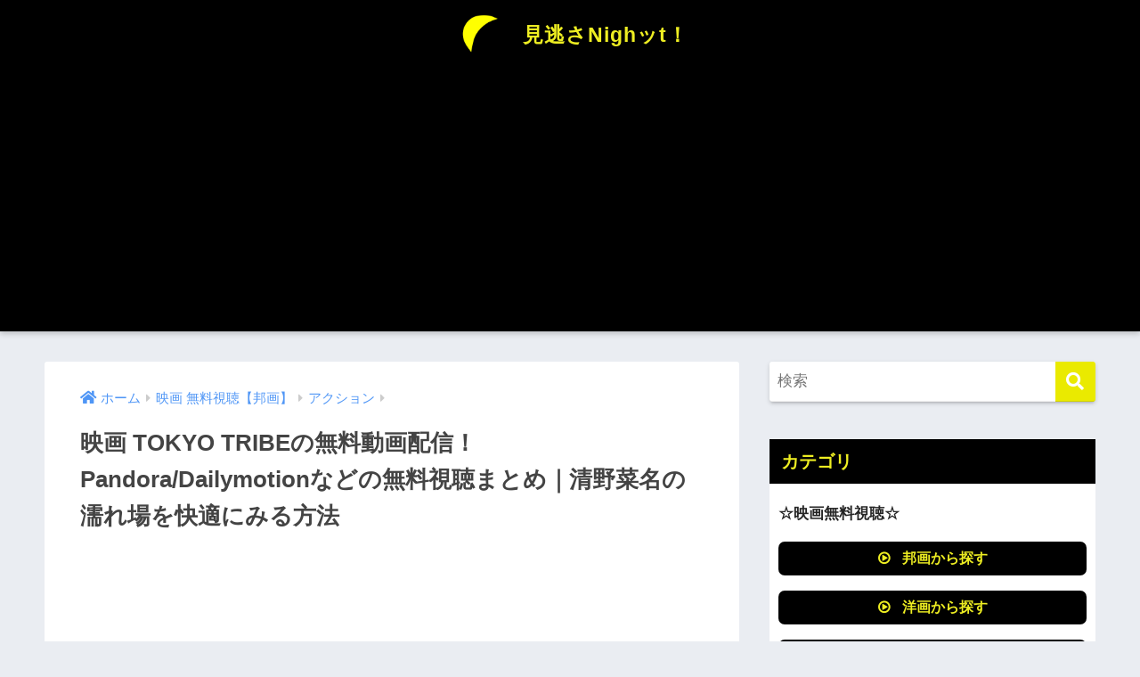

--- FILE ---
content_type: text/html; charset=UTF-8
request_url: https://wizard-kyoryu.jp/?p=28229
body_size: 79713
content:
<!doctype html><html lang="ja"><head><meta charset="utf-8"><meta http-equiv="X-UA-Compatible" content="IE=edge"><meta name="HandheldFriendly" content="True"><meta name="MobileOptimized" content="320"><meta name="viewport" content="width=device-width, initial-scale=1, viewport-fit=cover"/><meta name="msapplication-TileColor" content="#eaea00"><meta name="theme-color" content="#eaea00"><link rel="pingback" href="https://wizard-kyoryu.jp/xmlrpc.php"><style media="all">@charset "UTF-8";html{font-family:sans-serif}body{margin:0;background-color:#eaedf2;color:#252525;font-family:sans-serif;line-height:1.83;word-break:normal;overflow-wrap:break-word;-webkit-font-smoothing:antialiased;-moz-osx-font-smoothing:grayscale;-webkit-text-size-adjust:none}*{box-sizing:border-box}a:active,a:hover{outline:0}p{word-wrap:break-word}h1{margin:.67em 0;font-size:2em}.strong{font-weight:700}.em{font-style:italic}hr{box-sizing:content-box;height:0}pre{margin:0;white-space:pre-wrap}code,pre{font-family:"Menlo","Consolas","monaco","monospace","ＭＳ ゴシック",sans-serif;font-size:1em}.dfont{font-family:"Quicksand","Avenir","Arial","Hiragino Kaku Gothic ProN",YuGothic,"Yu Gothic","Hiragino Sans","ヒラギノ角ゴシック","メイリオ",Meiryo,sans-serif}dl,ol,ul{margin:1em 0}dd{margin:0}ol,ul{list-style-type:none;padding:0}nav ul,nav ol{list-style:none;list-style-image:none}img{max-width:100%;height:auto;border:0;vertical-align:middle}iframe{max-width:100%}figure{margin:0}.entry-content img.alignleft{display:inline;float:left;margin:.5em 1.2em .5em 0}.entry-content img.alignright{display:inline;float:right;margin:.5em 0 .5em 1em}fieldset{margin:0 2px;padding:.35em .625em .75em;border:1px solid silver}legend{padding:0;border:0}button,input,select,textarea{margin:0;font-family:inherit;font-size:100%}button,input{line-height:normal}button,html input[type=button],input[type=reset],input[type=submit]{cursor:pointer;-webkit-appearance:button}input[type=checkbox],input[type=radio]{box-sizing:border-box;padding:0}input[type=search]::-webkit-search-cancel-button,input[type=search]::-webkit-search-decoration{-webkit-appearance:none}table{border-spacing:0;border-collapse:collapse}.image-replacement,.ir{overflow:hidden;text-indent:100%;white-space:nowrap}.clearfix,.cf,.comment-respond{zoom:1}.clearfix:before,.clearfix:after,.cf:before,.comment-respond:before,.cf:after,.comment-respond:after{display:table;content:""}.clearfix:after,.cf:after,.comment-respond:after{clear:both}.last-col{float:right;padding-right:0 !important}@media (max-width:768px){.m-all{float:left;width:100%;padding-right:.75em;padding-right:0}.m-1of2{float:left;width:50%;padding-right:.75em}.m-1of3{float:left;width:33.33%;padding-right:.75em}.m-2of3{float:left;width:66.66%;padding-right:.75em}.m-1of4{float:left;width:25%;padding-right:.75em}.m-3of4{float:left;width:75%;padding-right:.75em}}@media (min-width:769px) and (max-width:1029px){.t-all{float:left;width:100%;padding-right:.75em;padding-right:0}.t-1of2{float:left;width:50%;padding-right:.75em}.t-1of3{float:left;width:33.33%;padding-right:.75em}.t-2of3{float:left;width:66.66%;padding-right:.75em}.t-1of4{float:left;width:25%;padding-right:.75em}.t-3of4{float:left;width:75%;padding-right:.75em}.t-1of5{float:left;width:20%;padding-right:.75em}.t-2of5{float:left;width:40%;padding-right:.75em}.t-3of5{float:left;width:60%;padding-right:.75em}.t-4of5{float:left;width:80%;padding-right:.75em}}@media (min-width:1030px){.d-all{float:left;width:100%;padding-right:.75em;padding-right:0}.d-1of2{float:left;width:50%;padding-right:.75em}.d-1of3{float:left;width:33.33%;padding-right:.75em}.d-2of3{float:left;width:66.66%;padding-right:.75em}.d-1of4{float:left;width:25%;padding-right:.75em}.d-3of4{float:left;width:75%;padding-right:.75em}.d-1of5{float:left;width:20%;padding-right:.75em}.d-2of5{float:left;width:40%;padding-right:.75em}.d-3of5{float:left;width:60%;padding-right:.75em}.d-4of5{float:left;width:80%;padding-right:.75em}.d-1of6{float:left;width:16.6666666667%;padding-right:.75em}.d-1of7{float:left;width:14.2857142857%;padding-right:.75em}.d-2of7{float:left;width:31%;padding-right:.75em}.d-3of7{float:left;width:42.8571429%;padding-right:.75em}.d-4of7{float:left;width:57.1428572%;padding-right:.75em}.d-5of7{float:left;width:69%;padding-right:30px}.single .d-5of7,.post .d-5of7,.page .d-5of7{padding-right:2em}.d-6of7{float:left;width:85.7142857%;padding-right:.75em}.d-1of8{float:left;width:12.5%;padding-right:.75em}.d-1of9{float:left;width:11.1111111111%;padding-right:.75em}.d-1of10{float:left;width:10%;padding-right:.75em}.d-1of11{float:left;width:9.09090909091%;padding-right:.75em}.d-1of12{float:left;width:8.33%;padding-right:.75em}}input[type=text],input[type=password],input[type=datetime],input[type=date],input[type=month],input[type=time],input[type=week],input[type=number],input[type=email],input[type=url],input[type=search],input[type=tel],input[type=color],select,textarea,.field{display:block;width:100%;margin-bottom:.7em;padding:.55em;border:0;border-radius:3px;background-color:#eff1f5;box-shadow:none;color:rgba(0,0,0,.7);font-size:1em;line-height:1.5;transition:ease}textarea{max-width:100%;min-height:120px;line-height:1.5em;padding:.5em;overflow:auto}select{background:url([data-uri]);background-color:transparent;background-repeat:no-repeat;background-position:97.5% center;outline:0;-webkit-appearance:none;-moz-appearance:none;appearance:none}select::-ms-expand{display:none}.wrap{width:92%;margin:0 auto}.single #inner-content,.page #inner-content{width:100%}.single .insidesp,.page .insidesp{margin:0 auto;padding:0 4%}a,body a{text-decoration:none;transition:.3s ease-in-out}a:hover{text-decoration:underline;cursor:pointer}h1,.h1,h2,.h2,h3,.h3,h4,.h4,h5,.h5{font-weight:700}h1 a,.h1 a,h2 a,.h2 a,h3 a,.h3 a,h4 a,.h4 a,h5 a,.h5 a{text-decoration:none}h1,.h1{font-size:1.35em;line-height:1.6}h2,.h2{margin-bottom:.375em;font-size:1.3em;line-height:1.56}h3,.h3{font-size:1.2em}h4,.h4{font-size:1.1em}h5,.h5{margin-bottom:.5em;font-size:1em;line-height:1.5}.entry-content h2{margin:2.5em 0 .7em;font-size:1.4em;line-height:1.6}.entry-content h3{margin:2.6em 0 .7em;padding:10px 0 10px 10px;border-left-width:4px;border-left-style:solid;font-size:1.2em;line-height:1.5}.entry-content h4{margin:2.3em 0 .7em;font-size:1.1em}.header{position:relative;z-index:99;box-shadow:0 3px 6px rgba(0,0,0,.18)}#inner-header{max-width:96%}#drawer+#inner-header{max-width:calc(100% - 76px)}#logo{display:table;margin:0;padding:0 0 0 5px;width:100%;font-size:6vmin;text-align:center;letter-spacing:1px}#logo:before{content:"";height:62px;display:block;float:left}#logo a{display:table-cell;line-height:1.5;vertical-align:middle}#logo a:hover{opacity:.5}#logo img{display:inline-block;height:62px;width:auto;padding:10px 0;vertical-align:middle}.desktop-nav{display:none}.mobile-nav{overflow:hidden}.mobile-nav,.mobile-nav li,.mobile-nav li a{height:40px}.mobile-nav ul{overflow-x:auto;margin:0;text-align:center;white-space:nowrap;animation:RightToLeft 2s cubic-bezier(.24,.56,.47,.91) 0s 1 normal;-webkit-overflow-scrolling:touch}.mobile-nav ul::-webkit-scrollbar{display:none;-webkit-appearance:none}@keyframes RightToLeft{0%{transform:translateX(15px)}}.mobile-nav li{display:inline-block;opacity:.8}.mobile-nav li.current-menu-item{border-bottom-width:3px;border-bottom-style:solid;opacity:1}.mobile-nav li a{display:inline-block;padding:0 9px;font-size:14px;font-weight:700;vertical-align:middle;line-height:40px}.mobile-nav li a:hover{opacity:1;text-decoration:none}#drawer__content{overflow:auto;position:fixed;z-index:9999;width:90%;max-width:330px;height:100%;padding-bottom:50px;background:#fff;transition:.3s ease-in-out;-webkit-transform:translateX(-105%);transform:translateX(-105%);-webkit-overflow-scrolling:touch}#drawer__content .widget{margin:0 0 15px}#drawer__content .widget_search{margin:1em}#drawer__content .searchform__input{background:#efefef;box-shadow:none}.drawer__title{position:relative;padding:7px 15px;font-size:22px;font-weight:700;text-align:center;letter-spacing:2px}.drawer__title .close{display:inline-block;padding:10px 3px}.drawer__title .close span{height:30px;margin:0 20px 0 7px}.drawer__title .close span:before{left:-13px;width:30px}.drawer-unshown,.drawer--unshown{display:none}#drawer__open,.header-search{position:absolute;top:0;width:48px;padding:0;border:none;background:0 0;outline:none;font-size:23px;text-align:center;vertical-align:middle;line-height:62px}#drawer__open{left:0}.header-search{right:0}#drawer__close-cover{display:none;position:fixed;z-index:99;top:0;left:0;width:100%;height:100%;background:#000;opacity:0;transition:.3s ease-in-out}#drawer__input:checked~#drawer__content{box-shadow:6px 0 25px rgba(0,0,0,.15);-webkit-transform:translateX(0%);transform:translateX(0%)}#drawer__input:checked~#drawer__close-cover{display:block;opacity:.5}.header-search__input,.header-search__close,.header-search__modal{display:none}.header-search__label{cursor:pointer}.header-search__close{position:fixed;top:0;left:0;right:0;bottom:0;z-index:99999}#container .header-search__close{display:none;margin:0}.header-search__close{cursor:pointer;background:rgba(0,0,0,.65)}.header-search__modal{position:fixed;top:50%;left:0;width:100%;padding:1em;z-index:999999}.header-search__modal .searchform{max-width:350px;margin:-70px auto 0;font-size:18px}.header-search__modal .searchform__submit{background:#eaeaea;color:#4e4e4e}.header-search__modal .searchform:before{content:"キーワードで検索";color:#fff;font-weight:700;display:block;text-align:left;font-size:16px;line-height:1.5;margin-bottom:7px}.header-search__input:checked~.header-search__modal,.header-search__input:checked~.header-search__close{display:block}#container .header-search__input:checked~.header-search__modal,#container .header-search__input:checked~.header-search__close{display:block}.header-info a{display:block;padding:10px;font-weight:700;border-top:solid 1px rgba(255,255,255,.3);text-align:center}.header-info.animated a{animation:fadeHeader .7s ease 0s 1 normal}.header-info a:hover{text-decoration:none;background-size:140%;opacity:.9}#content{margin-top:2em;padding-bottom:2em}.single #content,.page #content{margin-top:0}#entry{margin-bottom:1.5em;border-radius:3px;background-color:#fff}#entry header{color:#070f15}#entry footer{margin:2em 0 0}#entry footer aside{position:relative}.footer p,.article-footer p,.entry-footer p{margin:0}.post-thumbnail{margin:15px 0 0}.post-thumbnail img{width:100%}.withspace{padding:0 15px}.sns-btn{margin:0 auto;text-align:center}.article-header .sns-btn:not(.sns-dif){margin-top:30px}.sns-btn__item{display:inline-block;position:relative}.sns-btn__item a{display:inline-block;border-radius:10px;font-size:12px;text-align:center;vertical-align:middle;transition:.3s ease-in-out}.sns-btn__item a:hover{box-shadow:0 10px 25px -5px rgba(0,0,0,.2);text-decoration:none}.sns-btn__item i{display:block;width:auto;height:32px;font-size:32px;line-height:32px}.sns-btn__item img{display:block;height:32px;width:32px;padding:1px}.tw a,.tw .scc{color:#3ab4ff}.fb a,.fb .scc{color:#3b8df7}.pkt a,.pkt .scc{color:#ff7b7b}.hatebu a,.hatebu .scc{color:#45b5f7}.line a{color:#59d869}.fa-hatebu:before{position:relative;top:-.1em;font-family:"Quicksand","Arial",sans-serif;font-size:1.11em;font-weight:700;line-height:32px;content:"B!";white-space:nowrap}#fab{display:none}.fab-btn{display:block;position:relative;margin:-25px 15px 0 auto;width:140px;z-index:2;outline:none;cursor:pointer;border-radius:33px;font-size:19px;text-align:center;letter-spacing:1px;background-color:#fff;box-shadow:0 5px 18px -2px rgba(0,0,0,.15);transition:.3s ease-in-out;transition-delay:.1s;animation:animScale 3.5s ease-out}.fab-btn,.fab-btn i{height:50px;line-height:50px}.fab-btn i:after{content:"SHARE";padding-left:10px;font-family:"Quicksand","Avenir","Arial";font-weight:500;color:#555}.fab-btn:hover{box-shadow:0 12px 45px -9px rgba(0,0,0,.23)}#fab:checked~.fab-btn{background:#f0f0f0;opacity:0;-webkit-transform:translate(-150px,-150px) scale3d(4,5,1);transform:translate(-150px,-150px) scale3d(4,5,1)}.nothumb .fab-btn{margin:-35px 15px 0 auto}.nothumb .fab-btn{box-shadow:0 2px 6px rgba(0,0,0,.25)}@media only screen and (max-width:400px){.nothumb .fab-btn{margin:15px;width:auto;animation:none}.nothumb .fab-btn,.nothumb .fab-btn i{animation:none}}#fab:checked~.fab-btn i{display:none}#fab__contents{display:none;position:fixed;z-index:9999;top:0;left:0;width:100%;height:100%;padding:10px;background:#eaedf2}#fab:checked~#fab__contents{display:block;animation:coverIn .7s ease 0s 1 normal}@keyframes coverIn{0%{opacity:0}50%{opacity:0}100%{opacity:1}}.fab__contents-main{position:absolute;top:50%;left:0;width:100%;padding:20px 0;background:#e9edf2;-webkit-transform:translateY(-50%);transform:translateY(-50%)}.fab__contents_title{margin:0;font-size:30px;text-align:center}.fab__contents_img{overflow:hidden;position:relative;width:300px;height:145px;margin:10px auto;background-repeat:no-repeat;background-position:50% 50%;background-size:cover;box-shadow:0 2px 5px rgba(0,0,0,.2);color:#fff;font-weight:700}.close{display:none;position:absolute;z-index:999999;top:0;right:0;padding:0 15px 10px;cursor:pointer;-webkit-animation:animScale 2s ease 0s 1 normal;animation:animScale 2s ease 0s 1 normal}.close span{display:inline-block;position:relative;width:3px;height:45px;margin:0 20px 0 7px;padding:0;background:#8c9196;transition:.3s ease-in-out;-webkit-transform:rotate(45deg);transform:rotate(45deg)}.close span:before{display:block;position:absolute;top:50%;left:-20px;width:45px;height:3px;margin-top:-2px;background:#8c9196;content:""}#fab:checked~#fab__contents .close{display:inline-block}.close span:hover{transform:rotate(45deg) scale(1.1)}.fab__close-cover{display:none;position:fixed;z-index:9999;top:0;left:0;padding:10px;background:rgba(0,0,0,.35);opacity:0}.footer .fab-btn{display:none}.sns-btn__item{width:17%;margin:0 .5%}.sns-btn__item a:hover{opacity:.6;box-shadow:none}.sns-btn__title{display:inline-block;position:relative;padding:0 25px;color:#cccfd7;font-size:22px;font-weight:700;line-height:1;letter-spacing:1px}.sns-btn__title:before,.sns-btn__title:after{display:inline-block;position:absolute;top:50%;width:20px;height:3px;border-radius:3px;background-color:#d8dae1;content:""}.sns-btn__title:before{left:0;-webkit-transform:rotate(50deg);transform:rotate(50deg)}.sns-btn__title:after{right:0;-webkit-transform:rotate(-50deg);transform:rotate(-50deg)}.share_txt{font-weight:700;white-space:nowrap}.sns-dif{position:relative}.sns-dif .share_txt{display:none}.sns-dif ul{margin:0;padding:14px 0 16px;background:#eaedf2;-webkit-backface-visibility:hidden;backface-visibility:hidden;overflow:hidden}.sns-dif ul li{width:auto;margin:0}.sns-dif ul li a{position:relative;width:52px;height:52px;margin:3.5px;padding:0;background:#fff;box-shadow:0 7px 15px -4px rgba(0,0,0,.15);transition:all .3s;transition-timing-function:cubic-bezier(.51,.1,.36,1.68)}.sns-dif ul li a:hover{opacity:1;box-shadow:0 14px 20px -4px rgba(0,0,0,.25);transform:scale(1.05) translateY(-2px)}.sns-dif ul li i{font-size:30px;line-height:52px;height:52px}.sns-dif ul li .fa-line{font-size:32px}.sns-dif .sns-btn__item img{margin:11px auto 0}.sns-dif .fa-hatebu:before{top:0}.scc{position:absolute;font-size:11px;font-weight:700;top:-19px;opacity:.7;left:50%;-webkit-transform:translateX(-50%);transform:translateX(-50%)}.sns-dif .scc{top:auto;bottom:-12px;line-height:1.2}.fixed-menu{margin-bottom:54px}.fixed-menu.fixed-menu-scroll-upward{margin-bottom:0}.fixed-menu.fixed-menu-scroll-upward ul{transform:translateY(100%);transition:transform .3s ease-in}.fixed-menu.fixed-menu-scroll-upward-show ul{transform:translateY(0)}.fixed-menu ul{position:fixed;display:table;table-layout:fixed;width:100%;bottom:0;left:0;margin:0;padding-bottom:constant(safe-area-inset-bottom);padding-bottom:env(safe-area-inset-bottom);z-index:98;box-shadow:0 -1px 3px rgba(100,120,130,.25)}.fixed-menu ul li i{font-size:24px;display:block;width:auto}.fixed-menu ul li{display:table-cell;text-align:center}.fixed-menu ul li a{display:block;padding:9px 0 6px;font-size:10px;font-weight:700;white-space:nowrap;overflow:hidden}.fixed-menu a:hover,.fixed-menu__follow a{text-decoration:none}.fixed-menu__share .sns-btn__title{display:none}.fixed-menu__share,.fixed-menu__follow{position:fixed;bottom:-150px;width:100%;z-index:97;transition:.3s ease-in-out}.fixed-menu__share.active,.fixed-menu__follow.active{bottom:54px;bottom:calc(env(safe-area-inset-bottom) + 52px)}.fixed-menu__share ul{background:#a2a7ab}.fixed-menu__share .scc{color:#e0e0e0}.fixed-menu__follow{display:table;table-layout:fixed;width:100%;background:#505050;text-align:center;box-shadow:0 -2px 10px rgba(0,0,0,.1)}.fixed-menu__follow span,.fixed-menu__follow a{display:table-cell;color:#fff;vertical-align:middle;height:54px}.fixed-menu__follow span{font-size:19px;padding:10px 3px}.fixed-menu__follow a{font-size:11px;padding:10px 0 5px}.fixed-menu__follow a i{display:block;font-size:28px}.follow-tw{background:#7dccf7}.follow-fb{background:#7c9cec}.follow-fdly{background:#8ed87a}.follow-youtube{background:#f0504f}.follow-insta{background:linear-gradient(45deg,#fad51f,#f95e5e 20%,#e83784 60%,#754ed5)}.article-header{margin-bottom:10px}.single-title,.page-title{position:relative;margin:20px 0 0;padding:0 15px;color:#444}.entry-meta{margin:15px 0 0;padding:0 15px;font-size:15px;letter-spacing:.3px;color:#a5aaaf}.entry-time.pubdate{padding:0 10px 0 0}time.pubdate:before,time.updated:before{padding-right:5px;font-family:FontAwesome;opacity:.6}time.pubdate:before{content:"\f017"}time.updated:before{content:"\f021"}.entry-content{padding:10px 15px 0}.entry-content p{margin:0 0 1.5em}.entry-content>p{line-height:1.93}.entry-content p a{text-decoration:underline}.entry-content p a:hover{text-decoration:none}.entry-content table{width:100%;margin:1em 0;border:2px solid #e0e0e0}.entry-content table.tb-responsive{display:block;overflow-x:auto;width:100%;white-space:nowrap;-webkit-overflow-scrolling:touch}.entry-content table caption{margin:0 0 7px;color:#9fa6b4;font-size:.75em;letter-spacing:1px}.entry-content tr:not(:last-child){border-bottom:2px solid #e0e0e0}.entry-content td,.entry-content .wp-block-table td{padding:7px;border-right:2px solid #e0e0e0;word-break:break-all}.entry-content td:last-child,.entry-content th:last-child{border-right:0}.entry-content th,.entry-content .wp-block-table th{padding:7px;border-right:2px solid #e0e0e0;border-bottom:2px solid #e0e0e0;background:#f8f9fa}.entry-content tfoot{border-top:2px dotted #c5c7ca;background:#f8f9fa}.entry-content .is-style-sango-table-scroll-hint.wp-block-table table{margin:0}.entry-content .is-style-sango-table-scroll-hint{margin:1em 0}.entry-content .is-style-sango-table-scroll-hint table th,.entry-content .is-style-sango-table-scroll-hint table td{white-space:nowrap}.entry-content .scroll-hint-icon{height:90px;top:calc(50% - 45px)}.entry-content blockquote{box-sizing:border-box;position:relative;margin:1.5em 0;padding:13px 15px 13px 50px;border:solid 2px #464646;color:#464646}.entry-content blockquote:before{display:inline-block;position:absolute;top:20px;left:15px;font-family:FontAwesome;font-size:25px;vertical-align:middle;line-height:1;content:"\f10d"}.entry-content blockquote p{margin:10px 0;padding:0;line-height:1.7}.entry-content blockquote cite{display:block;color:#888;font-size:.9em;text-align:right}.entry-content blockquote ul,.entry-content blockquote ol{border:none;padding:5px 0 5px 22px;margin:0;background:0 0}.entry-content ul,.entry-content ol{margin-bottom:1.5em;padding:1em 1em 1em 2.5em;border:solid 2px #e8e8e8;border-radius:3px}.entry-content ul{list-style-type:disc}.entry-content li{padding:5px 0}.entry-content li ul li,.entry-content li ol li{padding:0}.entry-content ol{list-style-type:decimal}.entry-content ul li ul,.entry-content ul li ol,.entry-content ol li ul,.entry-content ol li ol{margin:0;padding:.5em 0 .5em 1.3em;border:none}.entry-content dd{margin-bottom:1.5em;margin-left:0;color:#787878;font-size:.9em}.entry-content img{max-width:100%;height:auto}.entry-content .size-auto,.entry-content .size-full,.entry-content .size-large,.entry-content .size-medium,.entry-content .size-thumbnail{max-width:100%;height:auto}.entry-content .aligncenter,.entry-content img.aligncenter{clear:both;margin-right:auto;margin-left:auto}.entry-content img.aligncenter{display:block}.entry-content .gallery-caption{color:gray;font-size:.75em;margin:5px 0;text-align:center}.entry-content .wp-caption{max-width:100%;margin:0 0 1.5em;padding:8px;border:#eaedf2 2px solid}.entry-content .wp-caption.aligncenter{margin:0 auto 1em}.entry-content .wp-caption img{max-width:100%;width:100%;margin-bottom:0}.entry-content .wp-caption p.wp-caption-text{margin:10px 0 0;font-size:.85em;text-align:center}.entry-content code,.entry-content .haiiro{padding:.2em .3em;margin:0 .2em;border-radius:5px;background:#f1f2f3;color:#404040;font-size:.9em}.entry-content pre{margin:0 0 1.5em;padding:1em;border:solid 1px #eaedf2;background:#f3f6fc;color:#54687c}.entry-content pre code{padding:0;background:0 0}body .entry-content>*:first-child{margin-top:.1em}.cardtype,.sidelong{margin-bottom:1em}.cardtype__article{position:relative;width:100%;margin:0 0 25px;border-radius:2px;background:#fff;box-shadow:0 0 3px 0 rgba(0,0,0,.12),0 2px 3px 0 rgba(0,0,0,.22);cursor:pointer;transition:.2s ease-in-out}.cardtype__article:hover{box-shadow:0 15px 30px -5px rgba(0,0,0,.15),0 0 5px rgba(0,0,0,.1);transform:translateY(-4px)}.cardtype__link{display:block;color:#555;text-decoration:none;cursor:pointer}.cardtype__link:hover{color:#555;text-decoration:none}.cardtype__img{margin:0;overflow:hidden;position:relative;height:0;padding-bottom:57.7%}.cardtype__img img{border-radius:2px 2px 0 0;width:100%}.cardtype__link{padding-bottom:25px}.cardtype h2{margin:8px 13px 0;font-size:17px}.cardtype time{display:block;margin:13px 13px 8px;color:#b5b5b5;font-size:13px;font-weight:700}.cat-name{display:inline-block;overflow:hidden;position:absolute;top:13px;left:13px;height:22px;margin:0;padding:0 10px;border-radius:14px;color:#fff;font-size:11px;font-weight:700;vertical-align:middle;line-height:22px}.cat-name:hover{text-decoration:none;background:silver}.newmark{display:inline-block;position:absolute;top:13px;right:10px;width:37px;height:37px;border-radius:8px;color:#fff;font-size:13px;font-weight:700;text-align:center;line-height:37px;transform-origin:50% 50%;animation:animScale 3.5s ease-out}@keyframes animScale{0%{transform:scale(0,0)}30%{transform:scale(0,0)}35%{transform:scale(1.2,1.2)}40%{transform:scale(1,1)}45%{transform:scale(1.1,1.1)}60%{transform:scale(1,1)}100%{transform:scale(1,1)}}.home_bottom{margin:1em 0}.home_top{margin:0 0 1em}#content.page-forfront{margin-top:0;padding:15px;background:#fff}#content.page-forfront .entry-content{padding:0 !important}.sidelong__article{position:relative;width:100%;margin:0 0 1em;border-radius:5px;overflow:hidden;background:#fff;cursor:pointer;transition:.3s ease-in-out}.sidelong__article:hover{box-shadow:0 10px 20px -5px rgba(0,0,0,.2)}.sidelong__link{display:table;width:100%;padding:7px;color:#555;text-decoration:none;cursor:pointer}.sidelong__link:hover{text-decoration:none}.sidelong__img,.sidelong__article-info{display:table-cell;vertical-align:middle}.sidelong__img{width:90px;height:90px}.sidelong__img img{width:100%;border-radius:3px}.sidelong__article-info{width:calc(100% - 90px);padding-left:10px}.sidelong time{display:block;color:#b5b5b5;font-size:13px;font-weight:700;margin:0}.sidelong h2,.sidelong .sidelong__title{display:-webkit-box;overflow:hidden;height:4.2em;margin:0;font-size:15px;font-weight:700;line-height:1.4;-webkit-box-orient:vertical;-webkit-line-clamp:3}.sidelong .newmark{top:4px;right:auto;left:4px}.sidelong--shade .sidelong__article{box-shadow:0 0 3px 0 rgba(0,0,0,.12),0 2px 3px 0 rgba(0,0,0,.22)}.sidelong--shade .sidelong__article:hover{box-shadow:0 15px 30px -5px rgba(0,0,0,.15),0 0 5px rgba(0,0,0,.1);transform:translateY(-4px)}.cardtype__article,.sidelong__article{animation:fadeIn 1.1s ease 0s 1 normal}.cardtype__article:first-child,.cardtype__article:nth-child(2),.sidelong__article:first-child,.sidelong__article:nth-child(2){animation:fadeIn .7s ease 0s 1 normal}@keyframes fadeIn{0%{opacity:0;transform:translateY(30px)}100%{opacity:1}}.post-tab{width:100%;margin-bottom:.5em;text-align:center;box-shadow:0 3px 10px -2px rgba(0,0,0,.2);border-radius:3px;overflow:hidden;background:#fff;font-size:.85em;font-weight:700;line-height:1.4}.post-tab>div{float:left;width:50%;padding:.8em .2em;cursor:pointer;vertical-align:middle}.post-tab .tab3,.post-tab .tab4{border-top:solid 1px #eaeaea}.post-tab .tab1,.post-tab .tab3{border-right:solid 1px #eaeaea}.post-tab>div.tab-active{color:#fff;background:#58a9ef}.post-tab__content{display:none;padding:20px 0}.post-tab__content.tab-active{display:block}.post-tab__more{margin-bottom:1.5em}.post-tab__more span{white-space:pre-line}.pagination,.wp-prev-next{margin:1.5em 0}.pagination{text-align:left}.pagination ul{display:block;clear:both;padding:1.5em 0 0;text-align:center}.pagination li{display:inline-block;overflow:hidden;margin:3.5px;padding:0;text-align:center}.pagination a,.pagination span,.post-page-numbers{display:inline-block;width:46px;height:46px;margin:0;border-radius:50%;background:#fff;font-size:17.5px;font-weight:700;text-decoration:none;line-height:46px}.pagination .current,.post-page-numbers.current{color:#fff;cursor:default}.page-numbers.dots{width:auto;padding:0;background:0 0}.wp-prev-next .prev-link{float:left}.wp-prev-next .next-link{float:right}.page-links,.post-page-links{margin:2em 0;text-align:center}a.post-page-numbers{margin:0 2px;background:#eff0f1;color:#555;text-decoration:none !important}a.post-page-numbers:hover{background:#e4e5e6}#sidebar1 h4:first-child,#nav_drawer h4:first-child{margin-top:0}.widget{margin:0 0 2.5em;background:#fff;font-size:.98em}.widget .wp-block-latest-posts__list{margin-top:0}.widget .wp-block-archives-list{margin-top:0}.widget .wp-block-categories-list{margin-top:0}.footer-block .widget:not(.my_profile){background:0 0}.widgettitle{margin-bottom:0;padding:7px 13px;font-size:1.2em}.sidebar .widgettitle:before{padding-right:4px;font-family:FontAwesome}.sidebar .my_popular_posts .widgettitle:before{content:"\f201"}.sidebar .widget_archive .widgettitle:before{content:"\f017"}.sidebar .widget_recent_entries .widgettitle:before{content:"\f08d"}.sidebar .widget_tag_cloud .widgettitle:before{content:"\f02c"}.sidebar .widget_categories .widgettitle:before{content:"\f0ca"}.widget ul{margin:0}.widget h4+*{margin-top:0;margin-bottom:0;padding:8px 10px}.widget .textwidget{padding:10px}.textwidget p{margin:.5em 0}.widget .custom-html-widget{padding:0}.widget ul li{margin:0;font-weight:700}.widget ul li ul{margin:0}.widget ul li ul li a{padding:5px 7px 5px 13px;font-size:15px;font-weight:400}.widget ul li ul li a:before{padding-right:5px;color:silver;font-family:FontAwesome;content:"\f105"}.widget ul li a{display:block;padding:7px;color:#626262;text-decoration:none}.widget ul li a:hover{background:#efefef}.widget.popular-posts ul li a:hover{background:0 0}.entry-count{display:inline-block;overflow:hidden;min-width:24px;height:24px;margin-left:3px;border-radius:50%;background:#f3f3f3;color:#626262;font-size:12px;font-weight:400;text-align:center;vertical-align:middle;line-height:24px}.fixed-sidebar{display:none}.normal-sidebar+.fixed-sidebar{margin:25px 0 40px}.fixed-sidebar:not(.sidefixed),.fixed-sidebar:not(.sideidled){position:-webkit-sticky;position:sticky;top:0;max-height:100vh;overflow-y:auto}.admin-bar .fixed-sidebar{top:32px}.fixed-sidebar .widget{margin-bottom:1em}.sidefixed{position:fixed;top:0}.sideidled{position:fixed}.widget_search{background:0 0}.searchform div{position:relative;max-width:400px}input.searchform__input{height:45px;padding-right:48px;border-bottom:solid 1px #efefef;background:#fff;outline:none;box-shadow:0 2px 5px 0 rgba(0,0,0,.15),0 3px 3px -2px rgba(0,0,0,.15);transition:.3s ease-in-out;-webkit-appearance:none}input.searchform__input:focus{box-shadow:0 5px 10px rgba(0,0,0,.15)}.searchform__submit,.footer-block .wp-block-search .wp-block-search__button,.footer .wp-block-search .wp-block-search__button,.sidebar .wp-block-search .wp-block-search__button,.drawer .wp-block-search .wp-block-search__button{position:absolute;top:0;right:0;width:45px;height:45px;padding:0;border:none;border-bottom:solid 1px rgba(0,0,0,.1);border-radius:0 3px 3px 0;color:#fff;font-size:20px;text-align:center;vertical-align:middle;line-height:44px}.searchform__submit i{transition:.4s ease-in-out;line-height:44px}input.searchform__input:focus+.searchform__submit i{font-size:24px}.tagcloud a{display:inline-block;margin:5px 5px 5px 0;padding:2px 8px;border-radius:15px;background:#f4f4f4;color:#666;font-size:12px !important;font-weight:700}.tagcloud a:hover{box-shadow:0 2px 5px rgba(0,0,0,.2);text-decoration:none}#wp-calendar{width:250px;margin:10px auto 0;text-align:center}.widget_media_image{background:0 0}.widget_media_image a,.widget_media_image img{display:block;padding:0}.widget.widget_recent_comments li{padding:5px 0;font-size:.85em;font-weight:400}.widget.widget_recent_comments li a{display:inline;padding:0;text-decoration:underline}.widget.widget_recent_comments li a:hover{background:0 0}.widget .my-widget li a{display:table;width:100%}.widget .my-widget li a:hover{background:0 0;color:#92979f}.my-widget li a .my-widget__text{display:table-cell;width:180px;width:calc(100% - 88px);font-size:.9em;vertical-align:middle;line-height:1.5}.my-widget li a .my-widget__img{display:table-cell;width:88px;height:88px;padding-right:8px;vertical-align:middle}.my-widget li a .post-date,.views{display:block;color:#b7b7b7;font-size:13px;font-weight:500}.my-widget__img img{width:100%;border:solid 2px #f3f3f3;transition:.3s ease-in-out}.my-widget li a:hover .my-widget__img img{transform:scale(1.05)}.show_num li{position:relative}.show_num li .rank{display:inline-block;position:absolute;z-index:3;top:0;left:0;width:25px;height:25px;border-radius:50%;color:#fff;text-align:center;line-height:25px}.show_num li:nth-child(n+4) .rank{background:#f3f3f3;color:#9a9a9a}.show_num li a div{padding-left:23px}.show_num li a figure+div{padding-left:0}.profile-background img{width:100%}.yourprofile .profile-img{position:relative;width:80px;height:80px;margin:-40px auto 0}.yourprofile .profile-img img{border:solid 3px #fff;border-radius:40px;overflow:hidden}.yourname{padding:0 10px;font-size:1.3em;font-weight:700;text-align:center}.profile-content{padding:0 15px;font-size:.95em}.profile-sns{margin:0;padding:10px 10px 20px;text-align:center}.profile-sns li{display:inline-block;vertical-align:middle}.widget .profile-sns li a{padding:4px;color:#555;width:48px;height:48px}.widget .profile-sns li a:hover{background:0 0;opacity:.6}.profile-sns li i{display:inline-block;width:40px;height:40px;border-radius:50%;background:#6eb6fd;color:#fff;font-size:23px;text-align:center;line-height:40px}.profile-sns li .fa-twitter{background:#3ab4ff}.profile-sns li .fa-facebook,.profile-sns li .fa-facebook-f{background:#3b8df7}.profile-sns li .fa-instagram{background:#ff7b7b}.profile-sns li .fa-youtube{background:#f0504f}.profile-sns li .fa-rss{background:#72d865}.profile-sns li .fa-line{background:#70da7d}.widget-menu__title{padding:10px;font-size:1.1em;color:#fff}.widget-menu{text-align:center}.widget-menu li{float:left;width:50%;border-bottom:solid 2px #efefef;font-size:12px;vertical-align:middle;background:#fff}.widget-menu li:nth-child(even){border-left:solid 2px #efefef}.widget-menu li:last-child,.widget-menu li:nth-last-child(2){border-bottom:0}.widget-menu i{display:block;font-size:3em}#main .widget-menu{margin:0 0 1em;padding:0;border-top:0;list-style:none}#main .widget-menu li{margin-top:1px;padding:0}#main .widget-menu li:after{display:table;content:""}#main .widget-menu a{display:block;padding:1.2em .5em;font-weight:700;text-decoration:none;color:#555}#main .widget-menu a:hover{background:#efefef}@media only screen and (min-width:520px){.menu-three.widget-menu li{width:33.3%}.menu-three.widget-menu li:nth-child(3n+1){border-left:0}.menu-three.widget-menu li{border-left:solid 2px #efefef}.menu-three.widget-menu li:nth-last-child(3){border-bottom:0}}.widget .follow_btn{margin-top:0;text-align:center}.widget .follow_btn a{margin:15px 5px 10px}.widget .follow_btn a:before{width:50px;height:50px;line-height:50px}.no-widgets{margin-bottom:1.5em;padding:1.5em;border:1px solid #ccc;border-radius:2px;background-color:#fff;text-align:center}.sponsored{margin:1em 0}.entry-content .sponsored:first-child{margin-top:0}#main .h-undeline{position:relative;margin:0;padding:14px 10px;font-weight:700;text-align:center;background:#eaedf2}.recommended{margin-bottom:1.5em}.recommended a{display:table;width:90%;margin:5%;color:#333;font-weight:700;line-height:1.55}.recommended a figure,.recommended a div{display:table-cell;vertical-align:middle}.recommended a figure{width:90px;height:90px}.recommended figure img{width:100%;border-radius:10px;transition:all .4s}.recommended a div{width:calc(100% - 90px);padding-left:15px}.recommended a:hover{color:#888;text-decoration:none}.recommended a:hover figure img{box-shadow:0 7px 15px rgba(0,0,0,.25)}.related-posts ul{margin:0;padding:15px;display:-webkit-flex;display:-ms-flexbox;display:-moz-box;display:flex;-webkit-flex-wrap:wrap;flex-wrap:wrap}.related-posts li{width:48%;margin:0 4% 20px 0;display:block;float:left}.related-posts li:nth-child(even){margin-right:0}.related-posts li a{display:block;color:#333;text-decoration:none;-webkit-tap-highlight-color:rgba(0,0,0,0)}.related-posts li a:hover{color:#000}.rlmg img{box-shadow:0 2px 4px rgba(0,0,0,.3);transition:.3s}.related-posts li a:hover img{box-shadow:0 15px 30px -5px rgba(0,0,0,.25);transform:translateY(-4px)}.rep{padding:10px 0 0;line-height:1.5}.rep p{margin:0;font-size:.95em;font-weight:700}.related-posts.type_b{background:#eaedf2}.related-posts.type_b ul{padding:0 10px 25px}.related-posts.type_b li{box-shadow:0 2px 4px rgba(0,0,0,.25);background:#fff;transition:.3s;border-radius:5px}.related-posts.type_b .rlmg img{box-shadow:none;border-bottom:solid 1px #efefef;border-radius:4px 4px 0 0}.related-posts.type_b .rep{padding:10px;font-size:.95em}.related-posts.type_b li:hover{box-shadow:0 6px 13px rgba(0,0,0,.25)}.related-posts.type_b li a:hover img{box-shadow:none;transform:none}.related-posts.type_c ul{padding:0 13px;margin:0 0 1.5em}.related-posts.type_c li{display:block;margin:0;padding:14px 0;width:100%;border-bottom:1px solid #e0e0e0;border-radius:0}.related-posts.type_c li:last-child{border-bottom:none}.related-posts.type_c li a{display:table}.related-posts.type_c .rlmg,.related-posts.type_c .rep{display:table-cell;vertical-align:middle}.related-posts.type_c .rlmg{width:40%;padding-right:10px}.related-posts.type_c .rlmg img{width:100%}.related-posts.type_c .rep{width:60%;padding:0}@media only screen and (max-width:768px){.related-posts.slide ul{padding:10px 10px 20px;overflow:auto;-webkit-overflow-scrolling:touch;-webkit-flex-wrap:nowrap;flex-wrap:nowrap;scroll-snap-type:x mandatory;scroll-behavior:smooth}.related-posts.type_b.slide ul{padding-top:0}.related-posts.slide ul:after{content:"";min-width:20px}.related-posts.slide ul li{min-width:240px;max-width:300px;margin:8px;scroll-snap-align:center}}.footer-meta{padding:10px 5% 20px;font-size:.95em;font-weight:700}.footer-meta_title{display:inline-block;padding-right:2px}.footer-meta ul{display:inline-block;margin:0}.footer-meta ul li{display:inline-block}.footer-meta ul li:not(:last-child):after{padding:0 0 0 4px;content:"/"}.footer-meta ul li a{color:rgba(0,0,0,.4)}.footer-meta ul li a:hover{color:rgba(0,0,0,1);text-decoration:none}.meta-tag{margin-top:5px}.meta-tag a:before{padding-left:3px;content:"#"}.tags{margin:0}.like_box{padding:30px 15px}.like_inside{overflow:hidden;max-width:350px;margin:0 auto;border-radius:3px;background:#fff;box-shadow:0 10px 15px -2px rgba(0,0,0,.24)}.like_img{overflow:hidden;position:relative;width:110%;margin-left:-5%;border-radius:0 0 50% 50%/0 0 25% 25%;transition:.3s ease-in-out}.like_img img{width:100%}.like_img:after{display:block;position:absolute;top:0;left:0;width:100%;height:100%;background:#000;opacity:.15;content:""}.like_img p{position:absolute;z-index:2;top:20%;top:calc(50% - 70px);left:0;width:100%;padding:10%;background-position:50% 50%;color:#fff;font-size:35px;text-align:center}.like_content{padding:15px 20px;font-weight:700}.like_content p{padding-bottom:10px;font-weight:700}.like_insta,.like_youtube{display:inline-block;margin:10px 0 0;padding:4.5px 7px 4px;color:#fff;font-size:12px;line-height:1.1;border-radius:4px}.like_youtube{background:#f0504f}.like_insta{background:linear-gradient(45deg,#fad51f,#f95e5e 20%,#e83784 60%,#754ed5)}.fb-like{margin-top:13px}.author-info{position:relative;padding:25px 15px}.author-info__inner{position:relative}.author-info__inner .tb{border-radius:3px;background:#fff;box-shadow:0 5px 20px -5px rgba(105,115,131,.35)}.author-info__inner .tb-left{padding:20px 15px 5px}.author_label span{display:inline-block;position:relative;min-width:120px;max-width:100%;margin:0 0 15px;padding:6px 12px;border-radius:20px;background:#eaedf2;color:#555;font-size:16px;font-weight:700}.author_label span:before{position:absolute;top:100%;left:33px;border:13px solid transparent;border-top:solid 10px #eaedf2;content:""}.author_img{display:inline-block;width:90px;height:90px;margin:0;vertical-align:middle}.author_img img{border:solid 3px #dfe2e8;border-radius:50%}.author-info__inner .tb-left .aut{display:inline-block;width:calc(100% - 95px);margin:0;padding-left:10px;vertical-align:middle;line-height:1.3}.author-info__inner .tb-left dt{font-size:19px;font-weight:700}.author-info__inner .tb-left dd{padding-top:4px;color:#686868;font-size:15px;font-weight:700}.author-info__inner .tb-right{padding:15px;font-size:.95em;line-height:1.7}.follow_btn{margin-top:15px}.follow_btn a{display:inline-block;margin:15px 10px 0 0;color:#919191;text-align:center;font-size:11px}.follow_btn a:hover{text-decoration:none;transform:translateY(-4px)}.follow_btn a:before{display:block;width:60px;height:60px;margin:0 auto;border-radius:12px;color:#fff;font-family:FontAwesome;font-size:35px;text-align:center;line-height:60px}.fa5 .follow_btn a:before{font-family:"Font Awesome 5 Brands"}.follow_btn .Twitter:before{background:#3ab4ff;content:"\f099"}.follow_btn .Facebook:before{background:#4f96f6;content:"\f09a"}.follow_btn .Instagram:before,.profile-sns li .fa-instagram{background:url([data-uri]);background-repeat:no-repeat;background-size:cover;content:"\f16d"}.follow_btn .YouTube:before{background:#f0504f;content:"\f16a"}.fa5 .follow_btn .YouTube:before{content:"\f167"}.follow_btn .Feedly:before{background:#72d865;content:"\f09e"}.follow_btn .Website:before{background:#ffb35d;content:"\f0ac"}.follow_btn .LINE:before{background:#59d869;content:"\f3c0"}.fa4 .follow_btn .LINE:before{content:"\f075"}.fa5 .follow_btn .Feedly:before,.fa5 .follow_btn .Website:before{font-family:"Font Awesome 5 Free";font-weight:900}.cta{padding:25px 15px;font-weight:700}.cta-img{margin:15px 0;text-align:center}.cta h3{margin:0;font-size:1.5em;line-height:1.45}.cta-descr{margin:15px 0;font-size:1.1em;white-space:pre-wrap}.cta-btn{text-align:center}.cta-btn a{padding:.5em 1em}.related_ads{margin:1.5em 0 2em}.article-footer .textwidget{margin:1em 0 0}.prnx_box{margin-bottom:1.5em}.prnx{display:block;margin:0 15px 20px;color:#505050}.prnx:hover{text-decoration:none}.prnx p{margin:0;padding:4px;color:rgba(0,0,0,.52);font-size:.9em;font-weight:700}.prnx.nx p{text-align:right}.prnx_tb{display:table;width:100%;background:#fff;border-radius:2px;box-shadow:0 1px 4px rgba(0,0,0,.2);transition:.3s ease-in-out}.prnx:hover .prnx_tb{box-shadow:0 10px 20px rgba(0,0,0,.2)}.prnx_tb figure{display:table-cell;width:95px;padding:10px 0 10px 10px;vertical-align:middle}.prnx_tb figure img{width:100%}.prev-next__text{display:table-cell;width:calc(100% - 95px);padding:10px;font-size:.9em;vertical-align:middle;line-height:1.4}.nx .prnx_tb figure{padding:10px 10px 10px 0}#comments-title{margin:0;padding:.75em;border-top:1px solid #f8f9fa}.commentlist{list-style-type:none;margin:0;font-size:.9em}.comment{overflow:hidden;position:relative;clear:both;padding:1em}.no-comments{font-size:.95em;margin:1em}.comment .comment-author{padding:7px 0 2px;border:0}.comment .vcard{margin-left:50px}.comment .vcard cite.fn{font-weight:700;font-style:normal}.comment .vcard time{display:block;font-size:.8em;font-style:italic}.comment .vcard time a{color:#9fa6b4;text-decoration:none}.comment .vcard time a:hover{text-decoration:underline}.comment .vcard .avatar{position:absolute;left:16px;border-radius:50%}.comment:last-child{margin-bottom:0}.comment .children{margin:0}.comment[class*=depth-]{margin-top:1.1em}.comment.depth-1{margin-top:0;margin-left:0}.comment:not(.depth-1){margin-top:0;padding:13px}.comment.odd{background-color:#fff}.comment.even{background:#f8f9fa}.comment_content p{margin:.7335em 0 1.5em;line-height:1.5em}.blue-btn,.comment-reply-link,#submit{display:inline-block;position:relative;padding:0 24px;border:0;border-radius:4px;color:#fff;font-size:.9em;font-size:34px;font-weight:400;text-decoration:none;line-height:34px;cursor:pointer;-webkit-transition:background-color .14s ease-in-out;transition:background-color .14s ease-in-out}.blue-btn:hover,.comment-reply-link:hover,#submit:hover,.blue-btn:focus,.comment-reply-link:focus,#submit:focus{color:#fff;text-decoration:none}.blue-btn:active,.comment-reply-link:active,#submit:active{top:1px}.blue-btn{background-color:#6bb6ff}.blue-btn:hover,#submit:hover,.blue-btn:focus,.comment-reply-link:focus,#submit:focus{background-color:silver}.blue-btn:active,.comment-reply-link:active,#submit:active{background-color:silver}.comment-reply-link{float:right;margin:10px 0 10px 10px;background-color:#c1c7cc;font-size:.85em;font-weight:700}.comment-edit-link{margin:0 7px;font-size:.9em;font-style:italic;text-decoration:none}.comment-nav-prev,.comment-nav-next{padding:10px;font-weight:700}.comment-nav-prev{float:left}.comment-nav-next{float:right}.comment-respond{padding:1em 1.5em 2em;border-top:solid 1px #eaedf2}#reply-title{font-weight:700}#reply-title:before{padding-right:5px;font-family:FontAwesome;font-weight:400;content:"\f040"}.fa5 #reply-title:before{content:"\f303"}.comment-notes{color:#7b7e82;font-size:.9em}.logged-in-as{margin:0;color:#9fa6b4;font-style:italic}.logged-in-as a{color:#5c6b80}.comment-form-comment{margin:1.5em 0 .75em}.form-allowed-tags{padding:1.5em;background-color:#f8f9fa;font-size:.9em}.form-submit{text-align:right}#submit{display:inline-block;padding:2px 14px;border-radius:2px;box-shadow:0 1.5px 3px rgba(0,0,0,.25);font-size:1em}#comment-form-title{margin:0 0 1.1em}#allowed_tags{margin:1.5em 10px .7335em 0}.comment-form-cookies-consent{font-size:.9em;position:relative;line-height:1.6}.comment-form-cookies-consent input{position:absolute;top:5px;left:0}.comment-form-cookies-consent label{padding-left:25px;display:block}.required{color:#ee7b7b}.nocomments{margin:0 20px 1.1em}.footer{position:relative;clear:both;font-size:.95em}.inner-footer{padding-top:2em}.ft_title,.footer .widget-title{margin:0 0 .7em;padding:2px 0 2px 10px;border-left:solid 3px;font-size:1.2em}.footer .widget ul li a,.footer .my-widget__text{opacity:.75}.footer .widget .my-widget li a{opacity:1}.footer p{line-height:1.55}.footer p a{text-decoration:underline}.footer p a:hover{opacity:.7}.footer .ft_widget,.footer .my_popular_posts{margin:1.5em 0 3em;background:0 0}.footer .widget h4+*{padding:0}.footer .my-widget__img img{border:none;box-shadow:0 3px 15px rgba(0,0,0,.15)}.footer-block .wp-block-latest-posts li a,.footer-block .wp-block-page-list li a,.footer-block .wp-block-categories li a,.footer .widget ul li a{position:relative;padding:8px 0 8px 13px}.footer-block .wp-block-latest-posts li a:hover,.footer-block .wp-block-page-list li a:hover,.footer-block .wp-block-categories li a:hover,.footer .widget ul li a:hover{background:0 0;text-decoration:underline}.footer .widget .my-widget li a{padding-left:0}.footer .widget .my-widget li a:hover{text-decoration:none}.footer-block .wp-block-latest-posts li a:before,.footer-block .wp-block-page-list li a:before,.footer-block .wp-block-categories li a:before,.footer .widget ul:not(.my-widget):not(.profile-sns) li a:before{position:absolute;left:0;font-family:FontAwesome;content:"\f105"}.footer-block .wp-block-latest-posts li ul li a,.footer-block .wp-block-page-list li ul li a,.footer-block .wp-block-categories li ul li a,.footer .widget ul li ul li a{margin-left:15px}.footer .tagcloud a{background:rgba(0,0,0,.18);text-decoration:none}.footer select{background-color:#fff}#footer-menu{padding:20px 10px 10px;text-align:center}#footer-menu a{color:#fff;text-decoration:none}.footer-menu__btn{font-size:20px;transition:.3s ease-in-out}.footer-menu__btn:hover{opacity:.7}#footer-menu nav,.footer-links{display:inline-block}#footer-menu ul{margin:.5em}#footer-menu li,.privacy-policy-link{display:inline-block;padding:0 6px;font-size:14.5px}.privacy-policy-link{padding-left:0}#footer-menu li a:hover,#footer-menu .privacy-policy-link:hover{text-decoration:underline}.copyright{margin:5px 0 0;font-size:13.5px;opacity:.7}.totop{display:none;width:54px;height:54px;text-align:center;position:fixed;bottom:15px;right:10px;border-radius:50%;opacity:.6;transition:none;z-index:10}.fixed-menu~.totop{bottom:70px}.totop i{display:inline-block;height:54px;line-height:52px;color:#fff;vertical-align:middle}body .totop i{width:auto;height:auto}.totop:hover{opacity:1}.raised{display:inline-block;margin:.5em 0;padding:.4em 1.3em;border-radius:3px;box-shadow:0 2px 3px rgba(0,0,0,.2),0 2px 3px -2px rgba(0,0,0,.15);color:#fff;text-decoration:none;vertical-align:middle;transition:.3s ease-in-out;text-decoration:none !important}.raised:hover,.raised:focus{box-shadow:0 13px 20px -3px rgba(0,0,0,.24);text-decoration:none;-webkit-tap-highlight-color:transparent}#breadcrumb{margin:0;padding:13px 15px;background:#f4f4f4}.archive #breadcrumb{padding:0;background:0 0}#breadcrumb ul{margin:0}#breadcrumb li{display:inline;list-style:none;color:gray;font-size:.87em}#breadcrumb li:after{padding:0 6px;color:rgba(0,0,0,.2);font-family:FontAwesome;content:"\f0da";font-size:14px}#breadcrumb li a{text-decoration:none}#breadcrumb li:first-child a:before{padding-right:5px;font-family:FontAwesome;font-size:1.1em;font-weight:400;content:"\f015"}#breadcrumb li a:hover{color:gray;text-decoration:none}#archive_header{margin:0 0 2em;padding:10px 15px;border-top-width:3px;border-top-style:solid;background:#fff}#archive_header h1{margin:.5em 0}#archive_header ul{margin:.1em 0}#archive_header .cat-item{display:inline-block;overflow:hidden;margin:0 5px 5px 0;padding:3px 14px;border-radius:20px;background:#eaedf2;font-size:.9em;transition:.2s ease-in-out}#archive_header .cat-item:hover{box-shadow:0 3px 7px rgba(0,0,0,.2)}#archive_header .cat-item a{color:#4c4c4c}#archive_header .cat-item a:hover{text-decoration:none}#archive_header .taxonomy-description{padding:0}.author h1 .fa-check-circle{color:#5cc5f0}.author_page_img img{border:solid 5px #eaedf2;border-radius:50%}.author h1,.author_page_img{display:inline-block;vertical-align:middle}.author_page_img{width:100px}.author h1{padding-left:.3em;font-size:1.5em}#header-image{min-height:150px;background-repeat:no-repeat;background-position:50% 50%;background-size:cover;animation:fadeHeader 1s ease 0s 1 normal}@keyframes fadeHeader{0%{opacity:0;transform:translateY(20px)}100%{opacity:1}}.header-image__text{max-width:1080px;margin:0 auto;padding:13% 20px 15%;color:#fff;text-align:center;line-height:1.5}.header-image__text p{margin:10px 0;white-space:pre-wrap}.header-image__headline{font-size:2em;font-weight:700}.header-image__descr{font-size:.9em}.header-image__btn{margin:20px 0 0}.header-image__btn .raised{font-size:19px;line-height:1.6}#divheader,.post-tab{animation:fadeHeader 1s ease 0s 1 normal}.divheader__img img{width:100%}.divheader__text{padding:15px}.divheader__headline{margin:0 0 5px;font-size:1.3em;font-weight:700;line-height:1.4}.divheader__descr{margin:.5em 0;font-size:1em;white-space:pre-wrap}.divheader__btn{margin:15px 0;text-align:center}.divheader__btn .raised{font-size:18px;font-weight:700}.divheader__btn .raised:before{content:"\f0da";font-family:FontAwesome;padding-right:8px}.notfound{margin-bottom:2em}.nofound-title{position:relative;padding:1em .5em;background:#fff;font-size:1.1em;font-weight:700;text-align:center}.nofound-title i{color:#84c2ff;font-size:1.2em;animation:slideDown 1s ease 0s 1 normal}@keyframes slideDown{0%{opacity:0;transform:translateY(-30px)}100%{opacity:1}}.nofound-title:before{position:absolute;z-index:2;top:100%;left:50%;margin-left:-20px;border:20px solid transparent;border-top:20px solid #fff;content:""}.nofound-img{position:relative}.nofound-img h2{position:absolute;top:50%;left:0;width:100%;margin:0;padding:0;color:rgba(255,255,255,.8);font-size:6em;text-align:center;-webkit-transform:translateY(-50%);transform:translateY(-50%)}.nofound-contents{padding:1em;background:#fff}.nofound-contents .searchform__input{background:#f2f2f2}.center,.ct{text-align:center}.flex{display:-webkit-flex;display:-ms-flexbox;display:-moz-box;display:flex}.flex-wrap{-webkit-flex-wrap:wrap;flex-wrap:wrap}.space-between{justify-content:space-between}.withtag_list{margin:1.5em 0}.withtag_list>span{display:inline-block;padding:2px 12px;border-radius:5px 5px 0 0;color:#fff;font-weight:700}.withtag_list ul{list-style-type:disc;margin:0;padding:.5em .5em .5em 2em;background:#f2f2f2;color:#878787}.withtag_list ul li ul{padding:.3em 0 .3em 1em}.search-title{margin:0 0 1em}.search-title .fa-search{width:2em;height:2em;border-radius:50%;color:#fff;text-align:center;line-height:2em}.screen-reader-text{display:none}#inner-content .ads-title{margin-bottom:.5em;color:#878787;font-size:.95em;text-align:center}.has-fa-before:before,.has-fa-after:after{font-family:FontAwesome}.fa5 .has-fa-before:before,.fa5 .has-fa-after:after,.fa5 #breadcrumb li:after,.fa5 #breadcrumb li:first-child a:before,.fa5 .divheader__btn .raised:before,.fa5 time.updated:before,.fa5 time.pubdate:before,.fa5 .entry-content blockquote:before,.fa5 .footer-block .wp-block-latest-posts li ul li a:before,.fa5 .footer-block .wp-block-latest-posts li a:before,.fa5 .footer-block .wp-block-page-list li ul li a:before,.fa5 .footer-block .wp-block-page-list li a:before,.fa5 .footer-block .wp-block-categories li ul li a:before,.fa5 .footer-block .wp-block-categories li a:before,.fa5 .widget ul li ul li a:before,.fa5 #reply-title:before,.fa5 .footer .widget ul:not(.my-widget):not(.profile-sns) li a:before{font-family:"Font Awesome 5 Free";font-weight:900}.fa5 .fab{font-weight:400}.fa4 .fa,.fa4 .fas{font-weight:400}.fa5 .fa,.fa5 .fas{font-weight:900}.sidebar .wp-block-group h2,.drawer .wp-block-group h2{margin-bottom:0;padding:7px 13px;font-size:1.2em}body .sidebar .wp-block-latest-comments,body .drawer .wp-block-latest-comments{background-color:#fff;margin-top:0}body .sidebar .wp-block-latest-comments__comment,body .drawer .wp-block-latest-comments__comment{padding:7px;margin-bottom:0}body .sidebar .wp-block-latest-comments__comment-excerpt p,body .drawer .wp-block-latest-comments__comment-excerpt p{margin-bottom:0}body .sidebar .wp-block-latest-posts,body .drawer .wp-block-latest-posts,body .sidebar .wp-block-archives,body .drawer .wp-block-archives,body .sidebar .wp-block-categories,body .drawer .wp-block-categories{padding:8px 10px;background-color:#fff}.footer-block .wp-block-search,.sidebar .wp-block-search,.drawer .wp-block-search,.footer .wp-block-search{position:relative}.footer-block .wp-block-search .wp-block-search__button,.footer .wp-block-search .wp-block-search__button,.sidebar .wp-block-search .wp-block-search__button,.drawer .wp-block-search .wp-block-search__button{margin-left:0;color:transparent;font-size:0;box-shadow:none}.footer-block .wp-block-search .wp-block-search__button:before,.footer .wp-block-search .wp-block-search__button:before,.sidebar .wp-block-search .wp-block-search__button:before,.drawer .wp-block-search .wp-block-search__button:before{content:"\f002";font-size:20px;color:#fff;-webkit-font-smoothing:antialiased;display:inline-block;font-style:normal;font-variant:normal;text-rendering:auto;font-weight:700;font-family:"Font Awesome 5 Free"}.footer-block .wp-block-search .wp-block-search__label,.footer .wp-block-search .wp-block-search__label,.sidebar .wp-block-search .wp-block-search__label,.drawer .wp-block-search .wp-block-search__label{display:none}.footer-block .wp-block-search .wp-block-search__input,.footer .wp-block-search .wp-block-search__input,.sidebar .wp-block-search .wp-block-search__input,.drawer .wp-block-search .wp-block-search__input{height:45px;padding-right:48px;border:none;border-bottom:solid 1px #efefef;background:#fff;outline:none;box-shadow:0 2px 5px 0 rgb(0 0 0/15%),0 3px 3px -2px rgb(0 0 0/15%);transition:.3s ease-in-out;-webkit-appearance:none}@media only screen and (min-width:481px){#logo{font-size:23px}.div-text .smltext{font-size:1.1em}.home_bottom{margin:1em 2%}.home_top{margin:0 2% 1em}.post-tab{margin:0 2% 1em;width:96%;font-size:.9em}.cardtype{display:-webkit-flex;display:-ms-flexbox;display:-moz-box;display:flex;flex-direction:row;-webkit-flex-direction:row;-webkit-flex-wrap:wrap;flex-wrap:wrap}.cardtype__article{float:left;width:46%;margin:0 1.8% 25px}.cardtype__link{padding-bottom:15px}.cardtype__article h2{margin:8px 13px 0}.cardtype__article time{margin:13px 13px 8px}.sidelong__article{width:96%;margin:0 1.8% 25px}.sidelong__link{padding:10px}.sidelong__img{width:120px;height:120px}.sidelong__article-info{width:calc(100% - 120px);padding-left:15px}.sidelong h2,.sidelong .sidelong__title{font-size:19px}#archive_header,.category-content-top{margin:0 2% 1.5em}.single-title,.page-title,.entry-meta,.entry-content{padding-right:25px;padding-left:25px}.share-abst{max-width:294px;height:180px}.fab__contents_img{width:346px}.sns-btn__item{width:14%;max-width:86px;margin:0}.sns-dif ul{max-width:100%}.sns-dif ul li{width:auto}.sns-dif ul li a{width:55px;height:55px;margin:7px}.sns-dif ul li i{height:55px;line-height:55px}.recommended a{width:80%;margin:5% 10%;font-size:1.05em}.rep p{font-size:1em}.related-posts.type_b ul{padding:0 30px 15px}.related-posts.type_b li a .rep{padding:10px;font-size:1em}.related-posts.type_c ul{padding:0 25px}.related-posts.type_c li{padding:18px 0}.cta{padding:25px}.author-info{position:relative;padding:25px}.prnx.pr,.prnx.nx{max-width:300px;width:46%}.prnx.pr{float:left;margin:0 0 15px 2%}.prnx.nx{float:right;margin:0 2% 15px 0}.inner-footer{width:82%}.nofound-contents{padding:2em}.totop{right:18px;bottom:20px}.catpost-cards .c_linkto{width:47%;margin:1em 0;max-width:none}}@media only screen and (min-width:769px){.wrap,.single #inner-content,.page #inner-content{width:96%}.single #content,.page #content{margin-top:2em}#logo{display:inline-block;height:62px;line-height:62px;margin:0 5px 0 0;text-align:left;width:auto}#logo:before{content:none}#logo a{display:inline;line-height:inherit;vertical-align:baseline}#logo img{vertical-align:top;padding:6px 6px 6px 0}.header--center{height:auto;padding:0}.header--center #logo{display:block;height:auto;margin:0;padding:10px;text-align:center;line-height:1.5}.header--center #logo img{padding:0 5px;vertical-align:middle}.mobile-nav{display:none}.desktop-nav,.desktop-nav ul,.desktop-nav li,.desktop-nav li a{display:inline-block;vertical-align:top;margin:0}.desktop-nav ul{display:inline-flex;flex-wrap:wrap}.header--center .desktop-nav ul{justify-content:center}.desktop-nav{float:right;font-weight:700}.desktop-nav li{position:relative}.desktop-nav li a{height:62px;padding:0 10px;font-size:15px;line-height:62px}.desktop-nav li i{opacity:.7;padding-right:2px}.desktop-nav .current-menu-item a{opacity:1}.desktop-nav li a:hover{text-decoration:none}.desktop-nav li:after{position:absolute;bottom:0;left:0;width:100%;height:3px;content:"";transition:transform .3s ease-in-out;transform:scale(0,1);transform-origin:left top}.desktop-nav a[href="#sng-search"]{padding:0}.desktop-nav a[href="#sng-search"] label{display:block;height:100%;padding:0 5px;font-size:19px;cursor:pointer}.desktop-nav a[href="#sng-search"] i{position:relative;top:-1.5px;opacity:1}.desktop-nav li:hover:after{transform:scale(1,1)}.header-search__open{display:none}.header--center .desktop-nav{display:block;float:none;text-align:center}.header--center .desktop-nav .menu{width:100%}.header--center .desktop-nav li a{height:auto;padding:10px 15px 15px;font-size:15px;line-height:1.5}.desktop-nav .sub-menu{display:none;position:absolute;left:0;top:100%;width:180px;color:#fff;background-color:#545454;box-shadow:0 3px 5px rgba(0,0,0,.22);transition:.3s ease-in-out}.desktop-nav li:hover .sub-menu{display:block}.desktop-nav .sub-menu li{display:block;border-bottom:solid 1px #7b7b7b}.desktop-nav .sub-menu li a{display:block;height:auto;line-height:1.5;padding:10px;font-size:13.5px;vertical-align:middle;text-align:left;color:rgba(255,255,255,.86)}.desktop-nav .sub-menu li a:hover{background:gray}.desktop-nav .sub-menu li:hover:after{content:none}#drawer__open{display:none}#inner-header{max-width:100%}.header-image__headline{font-size:3em}.header-image__descr{font-size:1.1em}#divheader{display:table}.divheader__img,.divheader__text{display:table-cell;width:50%;vertical-align:middle}.divheader__img img{width:100%}.divheader__text{padding:15px 30px}.divheader__headline,.divheader__descr,.divheader__btn{max-width:550px;text-align:left}.home_bottom{margin:1em 2%}.home_top{margin:0 2% 1em}.post-tab{margin-bottom:1.5em}.article-header{margin:20px 25px 10px}.single #breadcrumb,.page #breadcrumb{padding:0;background:0 0}.single-title,.page-title{margin-top:15px;padding:0}.entry-meta{padding:0}.entry-content table.tb-responsive{display:table;overflow-x:visible;width:auto;border:2px solid #e0e0e0;white-space:normal}#fab:checked~.fab-btn{opacity:0;-webkit-transform:translate(-50px,-50px) scale3d(3,3,1);transform:translate(-50px,-50px) scale3d(3,3,1)}#fab__contents{top:50%;left:50%;width:440px;height:auto;padding:30px 10px;-webkit-transform:translate(-50%,-50%);transform:translate(-50%,-50%)}#fab:checked~.fab__close-cover{display:block;width:100%;height:100%;opacity:1;transition:.5s ease-in-out}.close{padding:20px 15px}.single #inner-content,.page #inner-content{display:flex}.sidebar,.insidesp{min-height:100%}.single .insidesp,.page .insidesp{padding:0}.footer-contents{padding:0 25px}.footer-meta{padding:10px 0;text-align:right}.sns-dif+.like_box{padding-top:12px;background:#eaedf2}.page .footer-contents{margin-bottom:2em}.recommended a{width:calc(100% - 50px);margin:25px}.recommended a figure{width:110px;height:110px}.recommended a div{width:calc(100% - 110px);height:calc(100% - 110px)}.related-posts ul{overflow:visible;padding:15px 0;text-align:center;white-space:normal}.related-posts li{display:block;float:left;width:48%;margin:1em 4% 1em 0;text-align:left}.related-posts li:nth-child(even){margin-right:0}.related-posts.type_b{background:0 0}.related-posts.type_b ul{padding:15px 0}.related-posts.type_c ul{padding:0}.related-posts.type_c li{width:100%;margin:0}.cta{margin:25px 0;padding:25px 20px}.related_ads{margin:2.5em 0}.prnx.pr{float:left;margin:15px 0}.prnx.nx{float:right;margin:15px 0}.inner-footer{width:90%}.fblock{float:left;width:47%}.fblock.first{margin-right:6%}.notfound{margin-right:4%}.fixed-sidebar{display:block}#content.one-column{margin-top:0;background:#fff}.one-column #inner-content{width:100%}.one-column #main{float:none;max-width:850px;width:100%;margin:0 auto;padding-right:0}.one-column .author-info,.one-column .prnx_box{margin:0 25px}#content.page-forfront{margin-top:0;padding:30px}}@media only screen and (min-width:1030px){.wrap,.maximg,.single #inner-content,.page #inner-content{width:92%}.maximg{margin:30px auto 45px}.cardtype__article{width:45%;margin:0 4% 25px 0}.cardtype__link{padding-bottom:25px}.cardtype h2{margin:8px 13px 0;font-size:18px}.cardtype time{margin:13px 13px 8px}.sidelong__article{float:left;width:45.5%;margin:0 3% 3% 0;min-height:117px}.sidelong__link{padding:8px}.sidelong__img{width:100px;height:100px}.sidelong__article-info{width:calc(100% - 100px);padding-left:10px}.sidelong h2,.sidelong .sidelong__title{font-size:16px}.home_bottom{margin:1em 6% 1em 0}.home_top{margin:0 6% 1em 0}.post-tab{display:table;table-layout:fixed;margin:0 6% 1.5em 0;width:94%}.post-tab.cf:before,.post-tab.cf:after{content:none}.post-tab>div{display:table-cell;width:auto;float:none;padding:.9em .2em;border-right:solid 1px #eaeaea}.post-tab>div:last-of-type{border-right:none}.post-tab .tab3,.post-tab .tab4{border-top:none}#archive_header,.category-content-top{margin:0 6% 1.5em 0}#archive_header{padding:20px}h1{font-size:1.5em}.article-header{margin:25px 40px 10px}.entry-content{padding-left:40px;padding-right:40px}.footer-contents{padding:0 40px}.author-info{padding:30px 40px}.tb{display:table;width:100%}.tb-left,.tb-right{display:table-cell;vertical-align:middle}.author-info__inner .tb-left{width:220px;border-right:2px #eaedf2 dashed;text-align:center}.author-info__inner .tb-right{width:calc(100% - 220px);padding:20px}.author_img{display:inline-block}.author-info__inner .tb-left .aut{display:block;width:100%;padding:15px 0}.author_label span{z-index:2;margin-bottom:20px;font-size:14px}.author_label span:before{z-index:-1;top:calc(100% - 15px);left:50px;border:15px solid transparent;border-top:solid 30px #eaedf2;transform:rotate(-40deg)}.follow_btn{margin:0 8px 5px 0}.follow_btn a:before{width:50px;height:50px;font-size:33px;line-height:50px}.related-posts ul{text-align:left}.related-posts li{width:31%;margin:1em 0}.related-posts li:nth-child(3n+2){margin:1em 3.5%}.related-posts.type_c li,.related-posts.type_c li:nth-child(3n+2){width:48%;margin:0 2% 0 0;padding:17px 0}.related-posts.type_c li:nth-child(even){margin:0 0 0 2%}.related-posts.type_c li:nth-last-child(2){border-bottom-color:#fff}.related-posts.type_c .rlmg{width:45%}.related-posts.type_c .rep{width:55%;font-size:.9em}.cta{padding:30px 25px}.cta h3{text-align:center}.recommended a{float:left;width:47.5%;margin:3% 5% 3% 0;font-size:.95em}.recommended a:nth-child(even){margin-right:0}.recommended a figure{width:90px;height:90px;vertical-align:top}.recommended a div{width:calc(100% - 110px);height:calc(100% - 110px);padding-left:10px}.one-column .author-info,.one-column .prnx_box{margin:0 40px}.comment-respond{padding:10px 40px 30px}.inner-footer{width:92%}.fblock,.fblock.first{width:30%;margin-right:5%}.fblock.last{margin-right:0}}@media only screen and (min-width:1240px){.wrap,.maximg,.single #inner-content,.page #inner-content,.inner-footer{width:1180px}}
@charset "UTF-8";.rate-title{padding:5px;margin-top:1em;font-weight:700;font-size:1.25em;text-align:center}.rate-title:before{content:"\f02e";padding-right:5px}.rate-box{margin-bottom:1em;font-size:15px;border:solid 2px #e6e6e6}.rateline{padding:7px 4px 7px 10px}.rate-box .rateline:nth-child(even){background:#f3f3f3}.rate-thing{display:inline-block;padding-right:10px;width:calc(100% - 125px);max-width:250px;font-weight:700;vertical-align:middle}.rate-star{display:inline-block;margin:0;width:125px;color:rgba(0,0,0,.15);vertical-align:middle}.fa5 .rate-star{font-size:.95em}.rate-star .fa,.rate-star .fa-star-half-alt{color:#ffb500}.rate-box .rateline.end-rate{background:#e8f4ff}.accordion{margin:.5em 0;font-size:.95em}.accordion label{display:block;position:relative;padding:13px 37px 13px 14px;font-weight:700;border:solid 1px #c1c1c1;cursor:pointer;transition:.3s;border-radius:2px}.accordion label:after{content:"+";font-family:"Quicksand",sans-serif;position:absolute;right:14px;top:17px;top:calc(50% - 7.5px);line-height:15px;font-size:23px;font-weight:400;color:#c1c1c1}.accordion label:hover{background:#efefef}.accordion_input{display:none}.accordion_content{height:0;padding:0;overflow:hidden;opacity:0;transition:.8s}.accordion_input:checked~.accordion_content{height:auto;padding:.7em 0;opacity:1;overflow:visible}.accordion_input:checked+label{background:#efefef}.accordion_input:checked+label:after{content:"-"}.entry-content .tl{margin:1em 0}.tl-content{position:relative;padding:0 0 1.5em 1.8em}.tl-content:before{content:"";width:3px;background:#ccd5db;display:block;position:absolute;top:24px;bottom:0;left:6px}.tl_marker{content:"";display:block;position:absolute;top:6px;left:0;width:14px;height:14px;border-radius:50%;border:solid 3px}.tl-content:not(:first-of-type):not(:last-of-type) .tl_marker{background:0 0}.tl-content:last-of-type:before{content:none}.tl_label{padding-top:2px;color:#90969a;font-size:14px;font-weight:700}.tl_title{font-size:1.1em;font-weight:700;line-height:1.5}.tl_main{margin-top:.5em;padding:0 0 1.5em;font-size:.9em;line-height:1.6;border-bottom:dashed 1px #ccd5db}.entry-content .tl_main>*{margin:.7em 0 0}.tl_main>ul,.tl_main>ol{margin:0;padding:.3em 0 .3em 1.3em;border:none}.entry-content .tl_main .sng-box{margin-top:1em}.entry-content .tl_main .box28,.entry-content .tl_main .box30,.entry-content .tl_main .box31,.entry-content .tl_main .box32,.entry-content .tl_main .box33{margin-top:2.3em}#inner-content .hh{margin:2.5em 0 1em;padding:0;border:0;background:0 0;box-shadow:none;font-weight:700}#inner-content p.hh{font-size:1.1em}#inner-content .hh:before,#inner-content .hh:after{top:auto;right:auto;bottom:auto;left:auto;border:0;background:0 0;box-shadow:none;content:none}#inner-footer .hh1,#inner-content .hh1{padding:.5em 0;border-bottom:solid 3px #000}#inner-footer .hh2,#inner-content .hh2{border-bottom-width:2px;border-bottom-style:dashed}#inner-footer .hh3,#inner-content .hh3{border-bottom-width:5px;border-bottom-style:double}#inner-footer .hh4,#inner-content .hh4{padding:.5em 0;border-width:3px;border-top-style:solid;border-bottom-style:solid}#inner-footer .hh5,#inner-content .hh5{padding:.5em}#inner-footer .hh6,#inner-content .hh6{padding:.5em;border-width:3px;border-style:solid;border-radius:.5em}#inner-footer .hh7,#inner-content .hh7{padding:.5em;border-bottom-width:3px;border-bottom-style:solid;color:#010101}#inner-footer .hh8,#inner-content .hh8{padding:.5em;border-left:solid 5px #ffaf58;background:#fffaf4;color:#494949}#inner-footer .hh9,#inner-content .hh9{padding:.5em;box-shadow:0 2px 4px rgba(0,0,0,.23)}#inner-footer .hh10,#inner-content .hh10{display:inline-block;padding:.5em;border-radius:25px 0 0 25px;color:#505050;vertical-align:middle;line-height:1.3}#inner-footer .hh10:before,#inner-content .hh10:before{display:inline-block;margin-right:8px;color:#fff;content:"●"}#inner-footer .hh11,#inner-content .hh11{position:relative;padding:.6em;background:#c8e4ff}#inner-footer .hh11:after,#inner-content .hh11:after{position:absolute;top:100%;left:30px;width:0;height:0;border:15px solid transparent;border-top:15px solid #c8e4ff;content:""}#inner-content .hh12,#inner-content .hh12{margin-right:5px;margin-left:5px;padding:.2em .5em;border:dashed 1px #96c2fe;background:#c8e4ff;box-shadow:0 0 0 5px #c8e4ff;color:#454545}#inner-footer .hh13,#inner-content .hh13{margin-right:5px;margin-left:5px;padding:.2em .5em;border:dashed 1px #fff;background:#c8e4ff;box-shadow:0 0 0 5px #c8e4ff;color:#454545}#inner-footer .hh14,#inner-content .hh14{position:relative;margin-right:5px;margin-left:5px;padding:.2em .5em;border:dashed 2px #fff;background:#c8e4ff;box-shadow:0 0 0 5px #c8e4ff;color:#454545}#inner-footer .hh14:after,#inner-content .hh14:after{position:absolute;top:-7px;left:-7px;border-width:0 0 15px 15px;border-style:solid;border-color:#fff #fff #a8d4ff;box-shadow:1px 1px 1px rgba(0,0,0,.15);content:""}#inner-footer .hh15,#inner-content .hh15{position:relative;padding:.5em;background:#7fbae9;color:#fff}#inner-footer .hh15:before,#inner-content .hh15:before{position:absolute;top:100%;left:0;border:none;border-right:solid 20px #74a4cb;border-bottom:solid 15px transparent;content:""}#inner-footer .hh16,#inner-content .hh16{position:relative;padding:.5em;background:#a6d3c8;color:#fff}#inner-footer .hh16:before,#inner-content .hh16:before{position:absolute;top:100%;left:0;border:none;border-right:solid 20px #959e9b;border-bottom:solid 15px transparent;content:""}#inner-content .hh17{position:relative;border-bottom:solid 3px #cbcbcb}#inner-footer .hh17:after,#inner-content .hh17:after{display:block;position:absolute;bottom:-3px;width:30%;border-bottom:solid 3px #6bb6ff;content:" "}#inner-footer .hh18,#inner-content .hh18{position:relative;border-bottom:solid 3px #c8e4ff}#inner-footer .hh18:after,#inner-content .hh18:after{display:block;position:absolute;bottom:-3px;width:30%;border-bottom:solid 3px #6bb6ff;content:" "}#inner-footer .hh19,#inner-content .hh19{position:relative;padding-left:25px}#inner-footer .hh19:before,#inner-content .hh19:before{position:absolute;bottom:-3px;left:0;width:0;height:0;border:none;border-bottom:solid 15px #77c3df;border-left:solid 15px transparent;content:""}#inner-footer .hh19:after,#inner-content .hh19:after{position:absolute;bottom:-3px;left:10px;width:100%;border-bottom:solid 3px #77c3df;content:""}#inner-footer .hh20,#inner-content .hh20{padding:.5em;background:repeating-linear-gradient(-45deg,#cce7ff,#cce7ff 3px,#e9f4ff 3px,#e9f4ff 7px);text-shadow:0 0 5px #fff}#inner-footer .hh21,#inner-content .hh21{padding:.5em;border-left:solid 7px #6bb6ff;background:repeating-linear-gradient(-45deg,#cce7ff,#cce7ff 3px,#e9f4ff 3px,#e9f4ff 7px);text-shadow:0 0 5px #fff}#inner-footer .hh22,#inner-content .hh22{padding:.5em;border-top:solid 2px #6cb4e4;border-bottom:solid 2px #6cb4e4;background:repeating-linear-gradient(-45deg,#f0f8ff,#f0f8ff 3px,#e9f4ff 3px,#e9f4ff 7px);color:#6cb4e4;text-align:center}#inner-footer .hh23,#inner-content .hh23{position:relative;padding:.3em 0}#inner-footer .hh23:after,#inner-content .hh23:after{position:absolute;bottom:0;left:0;width:100%;height:7px;background:repeating-linear-gradient(-45deg,#6ad1c8,#6ad1c8 2px,#fff 2px,#fff 4px);content:""}#inner-footer .hh24,#inner-content .hh24{display:inline-block;position:relative;padding:0 55px}#inner-footer .hh24:before,#inner-footer .hh24:after,#inner-content .hh24:before,#inner-content .hh24:after{display:inline-block;position:absolute;top:50%;width:45px;height:1px;background-color:#000;content:""}#inner-footer .hh24:before,#inner-content .hh24:before{left:0}#inner-footer .hh24:after,#inner-content .hh24:after{right:0}#inner-footer .hh25,#inner-content .hh25{position:relative;padding:.4em 1em;border-top:solid 2px #000;border-bottom:solid 2px #000;text-align:center}#inner-footer .hh25:before,#inner-footer .hh25:after,#inner-content .hh25:before,#inner-content .hh25:after{position:absolute;top:-7px;width:2px;height:-webkit-calc(100% + 14px);height:calc(100% + 14px);background-color:#000;content:""}#inner-footer .hh25:before,#inner-content .hh25:before{left:7px}#inner-footer .hh25:after,#inner-content .hh25:after{right:7px}#inner-footer .hh26,#inner-content .hh26{display:inline-block;position:relative;top:0;padding:.25em 1em;line-height:1.4}#inner-footer .hh26:before,#inner-footer .hh26:after,#inner-content .hh26:before,#inner-content .hh26:after{display:inline-block;position:absolute;top:0;width:8px;height:100%;content:""}#inner-footer .hh26:before,#inner-content .hh26:before{left:0;border-top:solid 1px #000;border-bottom:solid 1px #000;border-left:solid 1px #000}#inner-footer .hh26:after,#inner-content .hh26:after{right:0;border-top:solid 1px #000;border-right:solid 1px #000;border-bottom:solid 1px #000;content:""}#inner-footer .hh27:first-letter ,#inner-content .hh27:first-letter {font-size:2em}#inner-footer .hh28,#inner-content .hh28{position:relative;padding:.25em 0}#inner-footer .hh28:after,#inner-content .hh28:after{display:block;height:4px;background:linear-gradient(to right,#6bb6ff,rgba(255,255,255,0));content:""}#inner-footer .hh29,#inner-content .hh29{position:relative;padding:.35em .5em;background:linear-gradient(to right,#ffba73,rgba(255,255,255,0));color:#545454}#inner-footer .hh30,#inner-content .hh30{position:relative;padding-left:1.2em;line-height:1.4}#inner-footer .hh30:before,#inner-content .hh30:before{position:absolute;top:0;left:0;color:#5ab9ff;font-family:FontAwesome;font-size:1em;content:"\f00c"}#inner-footer .hh31,#inner-content .hh31{position:relative;padding:.5em .5em .5em 1.5em;border-top:dotted 1px gray;border-bottom:dotted 1px gray;background:#fffff4;color:#ff6a6a;line-height:1.4}#inner-footer .hh31:before,#inner-content .hh31:before{position:absolute;top:.5em;left:.25em;color:#ff6a6a;font-family:FontAwesome;font-size:1em;content:"\f138"}#inner-footer .hh32,#inner-content .hh32{position:relative;padding:.5em .5em .5em 1.8em;background:#81d0cb;color:#fff;line-height:1.4}#inner-footer .hh32:before,#inner-content .hh32:before{position:absolute;left:.5em;font-family:FontAwesome;content:"\f14a"}#inner-footer .hh33,#inner-content .hh33{padding:.5em;border-radius:.5em;background:#b0dcfa;color:#fff}#inner-footer .hh34,#inner-content .hh34{position:relative;padding-left:1.2em;color:#7b6459}#inner-footer .hh34:before,#inner-content .hh34:before{position:absolute;top:0;left:0;color:#ff938b;font-family:FontAwesome;font-size:1em;content:"\f1b0"}#inner-footer .hh35,#inner-content .hh35{display:inline-block;box-sizing:border-box;position:relative;height:50px;padding:0 30px;background:#f57a78;color:#fff;font-size:18px;text-align:center;vertical-align:middle;line-height:50px}#inner-footer .hh35:before,#inner-content .hh35:after{position:absolute;z-index:1;width:0;height:0;content:""}#inner-footer .hh35:before,#inner-content .hh35:before{top:0;left:0;border-width:25px 0 25px 15px;border-style:solid;border-color:transparent transparent transparent #fff}#inner-footer .hh35:before,#inner-content .hh35:after{top:0;right:0;border-width:25px 15px 25px 0;border-style:solid;border-color:transparent #fff transparent transparent}#inner-footer .hh36,#inner-content .hh36{display:inline-block;box-sizing:border-box;position:relative;height:60px;padding:0 30px 0 10px;background:#ffc668;color:#fff;font-size:18px;text-align:center;vertical-align:middle;line-height:60px}#inner-footer .hh36:after,#inner-content .hh36:after{position:absolute;z-index:1;width:0;height:0;content:""}#inner-footer .hh36:after,#inner-content .hh36:after{top:0;right:0;border-width:30px 15px 30px 0;border-style:solid;border-color:transparent #fff transparent transparent}#inner-footer .hh.hhq,#inner-footer .hh.hha,#inner-content .hh.hhq,#inner-content .hh.hha{position:relative;margin:0;padding:0 0 0 55px;font-size:18px}#inner-content .hh.hhq+*,#inner-content .hh.hha+*{margin-top:1.5em}#inner-content .hh.hhq:before,#inner-content .hh.hha:before{content:"Q";position:absolute;left:0;top:-6px;display:inline-block;width:45px;height:45px;line-height:45px;vertical-align:middle;text-align:center;font-family:Arial,sans-serif;font-size:21px;background:#75bbff;color:#fff;border-radius:50%}#inner-footer .hh.hhq+.hh.hha,#inner-content .hh.hhq+.hh.hha{margin-top:2em;font-size:17px}#inner-footer .hh.hha:before,#inner-content .hh.hha:before{content:"A";background:#ff8d8d}#inner-footer .btn,#inner-content .btn{margin:.5em .5em .5em 0;text-decoration:none}#inner-footer a.btn:hover,#inner-content a.btn:hover{text-decoration:none}#inner-footer .blue-bc,#inner-content .blue-bc{background:#4f9df4}#inner-footer .red-bc,#inner-content .red-bc{background:#f88080}#inner-footer .green-bc,#inner-content .green-bc{background:#90d581}.btntext{display:inline-block;padding:3px 15px}.btntext:hover{background:#efefef}.flat1{display:inline-block;padding:.25em .5em;background:#ececec;color:#00bcd4;font-weight:700}.flat1:hover{background:#00bcd4;color:#fff}.flat2{display:inline-block;padding:.3em 1em;border:solid 2px #67c5ff;border-radius:3px;color:#67c5ff}.flat2:hover{background:#67c5ff;color:#fff}.flat3{display:inline-block;padding:.4em 1em;border:double 4px #67c5ff;border-radius:3px;color:#67c5ff}.flat3:hover{background:#fffbef}.flat4,.flat5{display:inline-block;padding:.5em 1em;border:dashed 2px #67c5ff;border-radius:3px;color:#67c5ff}.flat4:hover{border-style:dotted;color:#679efd}.flat5:hover{background:#cbedff;color:#fff}.flat6{display:inline-block;position:relative;padding:.5em 1em;border-right:solid 4px #668ad8;border-left:solid 4px #668ad8;background:#e1f3ff;color:#668ad8;font-weight:700}.flat6:hover{background:#668ad8;color:#fff}.flat7{display:inline-block;position:relative;padding:.25em 0;color:#67c5ff;font-weight:700}.flat7:before{position:absolute;top:100%;left:0;width:100%;height:4px;border-radius:3px;background:#67c5ff;content:""}.flat7:hover:before{top:-webkit-calc(100% - 3px);top:calc(100% - 3px)}.flat8{display:inline-block;position:relative;padding:.25em .5em;border-radius:0 20px 20px 0;background:#ececec;color:#00bcd4;font-weight:700}.flat8:hover{background:#636363}.flat9{display:inline-block;position:relative;padding:.25em .5em;background:#00bcd4;color:#fff;font-weight:700}.flat9:hover{background:#29a299}.flat10{display:inline-block;position:relative;padding:8px 10px 5px;border-bottom:solid 4px #ffa000;border-radius:15px 15px 0 0;background:#fff1da;color:#ffa000;font-weight:700}.flat10:hover{background:#ffc25c;color:#fff}.flat11{display:inline-block;position:relative;padding:.5em 1em;padding:.5em 1em;border-right:solid 4px #668ad8;border-left:solid 4px #668ad8;background:repeating-linear-gradient(-45deg,#cce7ff,#cce7ff 3px,#e9f4ff 3px,#e9f4ff 7px);text-shadow:0 0 5px #fff;color:#668ad8;font-weight:700}.flat11:hover{background:repeating-linear-gradient(-45deg,#cce7ff,#cce7ff 5px,#e9f4ff 5px,#e9f4ff 9px)}.grad1{display:inline-block;padding:.5em 1em;border-radius:3px;background:linear-gradient(45deg,#709dff 0%,#92e6ff 100%);color:#fff}.grad1:hover{background:linear-gradient(90deg,#709dff 0%,#92e6ff 100%)}.grad2{display:inline-block;padding:.5em 1em;border-radius:3px;background:linear-gradient(95deg,#ff7070 0%,#fdd973 100%);color:#fff}.grad2:hover{background:linear-gradient(140deg,#ff7070 0%,#fdd973 100%)}.grad3{display:inline-block;padding:7px 20px;border-radius:25px;background:linear-gradient(45deg,#ffc107 0%,#ff8b5f 100%);color:#fff}.grad3:hover{background:linear-gradient(45deg,#ffc107 0%,#f76a35 100%)}.grad4{display:inline-block;padding:.5em 1em;background:linear-gradient(#6795fd 0%,#67ceff 100%);color:#fff}.grad4:hover{background:linear-gradient(#6795fd 0%,#67ceff 70%)}.cubic1{display:inline-block;padding:.5em 1em;border-bottom:solid 4px rgba(0,0,0,.27);border-radius:3px;color:#fff}.cubic1:active{border-bottom:none;box-shadow:0 0 1px rgba(0,0,0,.2);-webkit-transform:translateY(4px);-ms-transform:translateY(4px);transform:translateY(4px)}#inner-content .emboss{text-shadow:1.5px 1.5px 1.5px rgba(255,255,255,.5);color:rgba(0,0,0,.4);font-weight:700}.text3d{text-shadow:-.9px -.5px rgba(255,255,255,.6),1px 1.2px rgba(0,0,0,.35);font-size:18px;font-weight:700;letter-spacing:1px}.text3d.blue-bc{color:#4f9df4}.text3d.red-bc{color:#f88080}.text3d.green-bc{color:#90d581}.cubic2{display:inline-block;position:relative;padding:6px 15px 4px;border-bottom:solid 2px rgba(0,0,0,.2);border-radius:4px;box-shadow:inset 0 2px 0 rgba(255,255,255,.2),0 2px 2px rgba(0,0,0,.19);color:#fff;font-weight:700}.cubic2:active{border-bottom:solid 2px rgba(0,0,0,.05);box-shadow:0 0 2px rgba(0,0,0,.3)}.cubic3{display:inline-block;position:relative;padding:.25em .5em;border:solid 1px rgba(0,0,0,.19);border-radius:4px;box-shadow:inset 0 1px 0 rgba(255,255,255,.2);text-shadow:0 1px 0 rgba(0,0,0,.2);color:#fff}.cubic3:active{border:solid 1px rgba(0,0,0,.05);box-shadow:none;text-shadow:none}.sng-box p{margin:0;padding:0}.sng-box .say{margin-bottom:0}.sng-box .faceicon{padding-right:20px}#inner-content .sng-box>*:first-child{margin-top:0}.box1{margin:2em 0;padding:1.5em 1em;border:solid 2px #000;font-weight:700}.box2{margin:2em 0;padding:1.5em 1em;border:solid 2px #d1d1d1;border-radius:5px;background:#fff}.box3{margin:2em 0;padding:1.5em 1em;background:#edf6ff;color:#2c2c2f}.box4{margin:2em 0;padding:1.5em 1em;border-top:solid 3px #6bb6ff;border-bottom:solid 3px #6bb6ff;background:#eef7ff;color:#2c2c2f}.box5{margin:2em 0;padding:1.5em 1em;border:double 5px #4ec4d3;color:#474747}.box6{margin:2em 0;padding:1.5em 1em;border:dashed 2px #6bb6ff;background:#edf6ff}.box7{margin:2em 0;padding:1.5em 1em;border-right:double 7px #4ec4d3;border-left:double 7px #4ec4d3;background:#f5f5f5;color:#474747}.box8{margin:2em 0;padding:1.5em 1em;border-left:solid 6px #ffc06e;background:#fff8e8;color:#232323}.box9{margin:2em 0;padding:1.5em 1em;border-top:solid 6px #f47d7d;background:#fceded;color:#f47d7d;font-weight:700}.box10{margin:2em 0;padding:1.5em 1em;border-top:solid 6px #1dc1d6;background:#e4fcff;box-shadow:0 2px 3px rgba(0,0,0,.22);color:#00bcd4}.box11{margin:2em 0;padding:1.5em 1em;border-top:solid 5px #5d627b;background:#fff;box-shadow:0 2px 3px rgba(0,0,0,.22);color:#5d627b}.box12{margin:2em 0;padding:1.5em 1em;border-bottom:solid 6px #aac5de;border-radius:9px;background:#c6e4ff;color:#5989cf;font-weight:700}.box13{margin:2em 0;padding:1.5em 1em;border-bottom:solid 6px #3f87ce;border-radius:9px;background:#6eb7ff;box-shadow:0 2px 3px rgba(0,0,0,.22);color:#fff;font-weight:700}.box14{margin:2em 10px;padding:1.5em 1em;border:dashed 2px #fff;background:#d6ebff;box-shadow:0 0 0 10px #d6ebff}.box15{margin:2em 10px;padding:1.5em 1em;border:dashed 2px #ffc3c3;border-radius:8px;background:#ffeaea;box-shadow:0 0 0 10px #ffeaea;color:#565656}.box16{margin:2em 0;padding:1.5em 1em;background:repeating-linear-gradient(-45deg,#f0f8ff,#f0f8ff 3px,#e9f4ff 3px,#e9f4ff 7px)}.box17{position:relative;margin:2em 0;padding:1em 2em;border-top:solid 2px #000;border-bottom:solid 2px #000}.box17:before,.box17:after{position:absolute;top:-10px;width:2px;height:-webkit-calc(100% + 20px);height:calc(100% + 20px);background-color:#000;content:""}.box17:before{left:10px}.box17:after{right:10px}.box18{position:relative;margin:2em 0;padding:1.5em 1em;border:solid 2px #ffcb8a;border-radius:3px 0}.box18:before,.box18:after{position:absolute;width:10px;height:10px;border:solid 2px #ffcb8a;border-radius:50%;content:""}.box18:after{top:-12px;left:-12px}.box18:before{right:-12px;bottom:-12px}.box19{position:relative;padding:1.5em 1em}.box19:before,.box19:after{display:inline-block;position:absolute;width:20px;height:30px;content:""}.box19:before{top:0;left:0;border-top:solid 1px #5767bf;border-left:solid 1px #5767bf}.box19:after{right:0;bottom:0;border-right:solid 1px #5767bf;border-bottom:solid 1px #5767bf}.box20{position:relative;top:0;margin:2em 0;padding:1.5em 1em;background:#efefef}.box20:before,.box20:after{display:inline-block;box-sizing:border-box;position:absolute;top:0;width:15px;height:100%;content:""}.box20:before{left:0;border-top:dotted 2px #15adc1;border-bottom:dotted 2px #15adc1;border-left:dotted 2px #15adc1}.box20:after{right:0;border-top:dotted 2px #15adc1;border-right:dotted 2px #15adc1;border-bottom:dotted 2px #15adc1}.box21{margin:2em 0;padding:1.3em;background:linear-gradient(to left,#92d2f8,#c4baff);box-shadow:0 5px 15px rgba(0,0,0,.13);color:#fff;font-weight:700}.box22{margin:1em 0;padding:1.5em 1em;border-left:solid 6px #6bb6ff;background:#f6f6f6;box-shadow:0 2px 3px rgba(0,0,0,.33)}.box23{position:relative;max-width:400px;margin:2em 0 2em 40px;padding:20px;border-radius:30px;background:#fff0c6}.box23:before{position:absolute;bottom:0;left:-40px;color:#fff0c6;font-family:FontAwesome;font-size:15px;content:"\f111"}.box23:after{position:absolute;bottom:0;left:-23px;color:#fff0c6;font-family:FontAwesome;font-size:23px;content:"\f111"}.box24{position:relative;margin:2em 0;padding:.8em 1em;background:#e6f4ff;color:#5c98d4;font-weight:700}.box24:after{position:absolute;top:100%;left:30px;width:0;height:0;border:15px solid transparent;border-top:15px solid #e6f4ff;content:""}.box25{position:relative;margin:2em 5px;padding:1.5em 1em;border:dashed 2px #fff;background:#fff0cd;box-shadow:0 0 0 5px #fff0cd;color:#454545}.box25:after{position:absolute;top:-7px;right:-7px;border-width:0 15px 15px 0;border-style:solid;border-color:#ffdb88 #fff #ffdb88;box-shadow:-1px 1px 1px rgba(0,0,0,.15);content:""}.box-title{font-weight:700}.box26,.box27{margin:2em 0;border:solid 3px #95ccff;border-radius:8px}.box26 .box-title,.box27 .box-title{display:inline-block;position:relative;top:-14px;left:10px;padding:0 9px;margin:0 7px;background:#fff;color:#95ccff;font-size:19px;line-height:1.4}.box26 .box-content,.box27 .box-content{padding:0 1.5em 24px}.box26 .box-title:before,.box27 .box-title:before{padding-right:4px;font-family:FontAwesome;content:"\f02e"}.box27{border:solid 3px #ed8583}.box27 .box-title{color:#ed8583}.box27 .box-title:before{content:"\f071"}.box28{margin:2em 0}.box28 .box-title{display:inline-block;line-height:1.5;padding:5px 9px 3px;border-radius:5px 5px 0 0;background:#62c1ce;color:#fff;font-size:17px}.box28 .box-content{padding:1.3em 1em;border:solid 3px #62c1ce}.box29{margin:2em 0;border:solid 2px #ffc107}.box29 .box-title{display:inline-block;position:relative;top:-2px;padding:2px 9px;background:#ffc107;color:#fff;font-size:17px;line-height:1.5}.box29 .box-title:before{padding-right:4px;font-family:FontAwesome;content:"\f0eb"}.box29 .box-content{padding:15px}.box30{margin:2em 0;padding:15px 15px 10px;background:#dcefff}.box30 .box-title:before{padding-right:4px;font-family:FontAwesome;content:"\f00c"}.box30 p,.box31 p{margin:0 0 5px}.box30,.box31,.box32,.box33{margin:2em 0;padding:0 15px 10px;background:#edf6ff;box-shadow:0 2px 4px rgba(0,0,0,.15)}.box30 .box-title,.box31 .box-title,.box32 .box-title,.box33 .box-title{margin:0 -15px 15px;padding:8px 4px;background:#5fc2f5;color:#fff;font-size:1.2em;text-align:center;line-height:1.5}.box32,.box33{background:#fff9eb}.box32 .box-title{background:#f5a15f}.box33 .box-title{background:#f46b6b}.li-dashed ul,.li-dashed ol{border-width:2px;border-style:dashed}.li-double ul,.li-double ol{border-width:5px;border-style:double}.li-tandb ul,.li-tandb ol{padding:1em 0 1em 1.3em;border-width:2px;border-color:#373737;border-right:0;border-left:0;border-radius:0}.li-beige ul,.li-beige ol{border:0;background:#fff9e7}.nobdr ul,.nobdr ol{border:0}.stitch-blue ul,.stitch-blue ol,.stitch-orange ul,.stitch-orange ol,.stitch-red ul,.stitch-red ol{margin:2em 10px;border:dashed 2px #668ad8;border-radius:10px;background:#f1f8ff;box-shadow:0 0 0 10px #f1f8ff}.stitch-orange ul,.stitch-orange ol{border-color:#ffa658;background:#fffbf1;box-shadow:0 0 0 10px #fffbf1}.stitch-red ul,.stitch-red ol{border-color:#f67c7c;background:#fff3f3;box-shadow:0 0 0 10px #fff3f3}.li-chevron ul{position:relative;padding:1em .5em 1em 2.5em;border:solid 2px skyblue;border-radius:5px}.li-chevron li,.li-check li,.li-yubi li,.li-niku li{list-style-type:none !important;padding:.5em 0;line-height:1.5}.li-chevron li:before{position:absolute;left:1em;color:skyblue;font-family:FontAwesome;content:"\f138"}.li-check ul{position:relative;padding:1em .5em 1em 2.5em;border:solid 2px #ffb03f}.li-check li:before{position:absolute;left:1em;color:#ffb03f;font-family:FontAwesome;content:"\f00c"}.li-yubi ul{position:relative;padding:1em .5em 1em 2.5em;border:double 4px #21b384}.li-yubi li:before{position:absolute;left:1em;color:#21b384;font-family:FontAwesome;content:"\f0a4"}.li-niku ul{position:relative;padding:1em .5em 1em 2.5em;border:solid 2px #ff938b;background:#fffaf1}.li-niku li:before{position:absolute;left:1em;color:#ff938b;font-family:FontAwesome;content:"\f1b0"}.ol-circle ol{list-style-type:none !important;padding:1em .7em;counter-reset:number}.ol-circle li{position:relative;padding:.5em 0 .5em 34px;line-height:1.5em}.ol-circle li:before{display:inline-block;position:absolute;left:0;width:25px;height:25px;border-radius:50%;background:#5c9ee7;color:#fff;font-family:"Quicksand",sans-serif;font-size:15px;font-weight:700;text-align:center;vertical-align:middle;line-height:25px;content:counter(number);counter-increment:number}.orange{color:#ffb36b}.green{color:#75c375}.blue{color:#6bb6ff}.red{color:#ee7b7b}.silver{color:silver}.keiko_blue{background:linear-gradient(transparent 50%,rgba(107,182,255,.24) 50%)}.keiko_yellow{background:linear-gradient(transparent 50%,rgba(255,252,107,.69) 50%)}.keiko_green{background:linear-gradient(transparent 50%,rgba(151,232,154,.69) 50%)}.keiko_red{background:linear-gradient(transparent 50%,rgba(255,88,88,.24) 50%)}.labeltext{display:inline-block;margin-right:5px;padding:5px;color:#fff;font-size:.9em;font-weight:700;line-height:1}.entry-content img.img_so_small{max-width:250px}.entry-content img.img_small{max-width:100%;width:350px}img.img_border{border:solid 3px #eaedf2}.shadow{box-shadow:0 3px 6px rgba(0,0,0,.3)}.bigshadow{box-shadow:0 5px 20px rgba(0,0,0,.35)}.smallspace{margin:1em 0 !important}.nospace{margin:0 !important}.entry-content .quote_silver{padding:35px 1.5em;border:none;background:#f5f5f5}.entry-content .quote_silver:before{top:10px;left:15px;color:#dadada}.entry-content .quote_silver:after{position:absolute;right:15px;bottom:10px;color:#dadada;font-family:FontAwesome;font-size:25px;line-height:1;content:"\f10e"}.textimg{position:relative;margin:0 0 1.5em}.textimg img{width:100%}.textimg p{position:absolute;top:50%;left:0;width:100%;margin:0;padding:15px;color:#fff;font-size:1.5em;font-weight:700;text-align:center;line-height:1.3;transform:translateY(-50%)}.entry-content hr{margin:3em 0;border:solid 3px #dadada;border-width:2px 0 0}.entry-content hr.dotted{border-top:dotted 2px #dadada}.table{display:table}.tbcell{display:table-cell;vertical-align:middle}.tbcell img{width:100%}.sng-link-time{display:block;margin-bottom:5px;font-size:13.5px;color:#b5b5b5}.sng-link-time i{margin-right:3px}.linkto{max-width:550px;width:100%;margin:1em 0 1.5em;padding:10px;border:solid 2px #eaedf2;border-radius:3px;background:#fff;color:#555;font-weight:700;text-decoration:none !important}.linkto:hover{background:#eaedf2;text-decoration:none}.linkto img{box-shadow:0 3px 6px rgba(0,0,0,.25);transition:.3s}.linkto:hover img{box-shadow:0 4px 8px rgba(0,0,0,.35)}.linkto .tbimg{width:100px}.linkto figure{width:110px;padding-right:10px}.linkto .tbtext{padding-left:10px;line-height:1.5;text-align:left}.sidebar .textwidget .linkto{border:none;margin:0}.sidebar .textwidget .linkto:last-child{padding-bottom:1em}.c_linkto{display:block;overflow:hidden;max-width:400px;width:100%;margin:1em 0;padding:0;border-radius:3px;background:#fff;box-shadow:0 2px 4px rgba(0,0,0,.25);color:#555;font-weight:700;text-decoration:none !important}.c_linkto:hover{box-shadow:0 5px 15px rgba(0,0,0,.25);color:#888;text-decoration:none;transform:translateY(-2px)}.c_linkto .c_linkto_text{display:block;padding:15px 13px;line-height:1.6}.c_linkto img{width:100%}.longc_linkto{margin-bottom:1.5em;box-shadow:0 1px 5px 0 rgba(0,0,0,.25)}.longc_linkto img{padding:10px 10px 0}.reference{display:table;max-width:450px;width:100%;margin:1em 0 1.5em;padding:13px 10px 13px 0;border-radius:2px;background:#f5f5f5;box-shadow:0 2px 2px rgba(0,0,0,.25);color:#555;font-weight:700;text-decoration:none !important}.reference:hover{box-shadow:0 10px 20px -4px rgba(0,0,0,.22);color:#888;text-decoration:none}.reference .refttl{width:70px;margin:10px;border-right:solid 2px #dadada;text-align:center;line-height:1.5}.reference .refttl:before{display:block;color:#ffb36b;font-family:FontAwesome;font-size:1.5em;content:"\f02e"}.reference .refcite{width:200px;width:calc(100% - 70px);padding-left:10px;font-size:.95em;line-height:1.5}.reference .refcite span{display:block;color:#ababab;font-size:.9em}.memo{margin-bottom:1.5em;padding:1em;background:#fff9e5;color:#545454}.memo_ttl{margin-bottom:5px;color:#ffb36b;font-size:1.2em;font-weight:700}.memo_ttl:before{display:inline-block;width:30px;height:30px;line-height:30px;margin:0 3px 0 0;border-radius:50%;background:#ffb36b;color:#fff;font-family:FontAwesome;font-weight:400;text-align:center;vertical-align:middle;content:"\f040"}.fa5 .memo_ttl:before{content:"\f303";font-size:17px}.memo p{margin:0 0 5px}.memo.alert{background:#ffebeb}.memo.alert .memo_ttl{color:#ff8376}.memo.alert .memo_ttl:before{background:#ff8376;content:"\f12a"}.pre_tag{margin:1em 0 1.5em}.pre_tag>span{display:inline-block;padding:2px 10px;border-radius:10px 10px 0 0;color:#fff;font-size:.9em}.pre_tag p{margin:0}.say{display:table;overflow:hidden;width:100%;margin:1.5em 0}.faceicon{display:table-cell;width:100px;padding-right:20px;text-align:center;vertical-align:top}.faceicon img{width:100%;height:auto;border:solid 3px #eaedf2;border-radius:50%}.faceicon span{font-size:11px;font-weight:700;margin-top:8px;line-height:1.4;display:block}.chatting{display:table-cell;position:relative;width:calc(100% - 100px);font-size:.95em;vertical-align:top}.sc{display:inline-block;text-align:left;padding:13px;border:solid 2px #d5d5d5;border-radius:12px;background:#fff;word-break:break-word}.sc:before{display:inline-block;position:absolute;top:18px;left:-23px;border:12px solid transparent;border-right:12px solid #d5d5d5;content:""}.sc:after{display:inline-block;position:absolute;top:18px;left:-20px;border:12px solid transparent;border-right:12px solid #fff;content:""}.sc p{margin:5px 0;padding:0}.right{text-align:right}.right .faceicon{padding:0 0 0 20px}.right .sc:before,.right .sc:after{right:-23px;left:auto;border:12px solid transparent;border-left:12px solid #d5d5d5}.right .sc:after{right:-20px;border-left-color:#fff}.shtb2{display:table;table-layout:fixed;width:100%;margin:1.5em 0}.shtb2 .cell{display:table-cell;width:50%;vertical-align:top}.shtb2 .cell:first-of-type{padding-right:2%}.shtb2 .cell:last-of-type{padding-left:2%}.shtb3{display:table;table-layout:fixed;width:100%;margin:1.5em 0}.shtb3 .cell{display:table-cell;width:30%;vertical-align:top}.shtb3 .cell:nth-child(2){width:35%;padding:0 2.5%}.cell>*:first-child{margin-top:0 !important}.shtb2.tbrsp,.shtb2.tbrsp .cell,.shtb2.tbrsp .cell,.shtb3.tbrsp,.shtb3.tbrsp .cell,.shtb3.tbrsp .cell{display:block;width:100%;margin-bottom:1em;padding:0}.cell>p{margin-bottom:1em}.cell img.img_so_small{max-width:100%;width:250px}.cell img.img_small{max-width:100%;width:350px}@media all and (-ms-high-contrast:none){.shtb2:after,.shtb3:after{content:"";display:table;clear:both}#main .shtb2,#main .shtb2.cell,#main .shtb3,#main .shtb3 .cell{display:block}#main .shtb2 .cell,#main .shtb3 .cell{float:left}#main .shtb3 .cell{width:32%}#main .shtb3 .cell:nth-child(2){width:36%;padding:0 2%}}.youtube{position:relative;margin:1.5em 0;width:100%;padding-top:56.25%}.youtube iframe{position:absolute;top:0;right:0;width:100%;height:100%}#toc_container,#ez-toc-container{position:relative;width:100% !important;margin:2.5em 0;padding:20px 15px;border-top:solid 5px;font-size:.95em;background:#f9f9f9;box-shadow:0 1.5px 2.4px rgba(0,0,0,.15)}#toc_container .toc_title,.entry-content .ez-toc-title-container{display:inline-block;position:relative;margin:0;padding:5px 0 5px 58px;font-size:23px;font-weight:700}#toc_container .toc_title:before,.entry-content .ez-toc-title-container:before{display:inline-block;position:absolute;top:0;left:0;width:50px;height:50px;border-radius:50%;color:#fff;font-family:FontAwesome;font-size:20px;font-weight:400;text-align:center;line-height:50px;content:"\f0ca"}.toc_toggle{display:inline-block;vertical-align:middle;width:75px;height:25px;margin-left:10px;border-radius:5px;background:#cbcbcb;color:#fff;font-size:14px;text-align:center;line-height:25px}#toc_container .toc_toggle a{color:#fff;text-decoration:none}#toc_container ul,#ez-toc-container ul{list-style-type:disc;padding:0;border:none}#toc_container .toc_list,#ez-toc-container .ez-toc-list{margin-bottom:0;margin-left:18px;color:#585858}#toc_container .toc_list li,.ez-toc-list li{font-weight:700}#toc_container .toc_list li a,.ez-toc-list li a{color:#555}#toc_container .toc_list li ul,#ez-toc-container .ez-toc-list li ul{margin:5px;padding-left:15px}#toc_container .toc_list li ul li,.ez-toc-list li ul li{margin:0;font-size:.95em;font-weight:400}.toc_number{padding-right:2px;font-family:Quicksand,sans-serif;font-size:1.1em;font-weight:700}#ez-toc-container p{margin:0}.ez-toc-list .active{background:#efefef}.cstmreba{margin:1.5em 0;padding:15px 10px;border:double 4px #dbdbdb;background:#fff}.cstmreba a{color:#444;text-decoration:none}.kaerebalink-name p a{text-decoration:none}.cstmreba a:hover{opacity:.7}.cstmreba .kaerebalink-box{display:table;width:100%;vertical-align:middle}.cstmreba .kaerebalink-name>a,.booklink-name>a{display:inline-block;margin-bottom:3px;font-size:1.05em;font-weight:700;line-height:1.5}.cstmreba .kaerebalink-powered-date,.cstmreba .kaerebalink-detail,.booklink-powered-date,.booklink-detail{color:silver;font-size:.7em}.cstmreba .kaerebalink-powered-date a,.cstmreba .booklink-powered-date a{color:silver}.cstmreba .kaerebalink-image{display:table-cell;width:80px;vertical-align:middle}.cstmreba .kaerebalink-image a img{width:100%}.cstmreba .kaerebalink-info{display:table-cell;width:calc(100% - 80px);padding-left:15px}.cstmreba .kaerebalink-link1,.booklink-link2{margin-top:8px}.cstmreba .kaerebalink-link1>div,.booklink-link2>div{display:inline-block;height:37px;margin:5px 10px 5px 0;padding:0 9px;border-radius:3px;background:#73c1ea;box-shadow:0 8px 15px -5px rgba(0,0,0,.25);font-size:.95em;font-weight:700;vertical-align:middle;line-height:37px;transition:.3s ease-in-out}.cstmreba .kaerebalink-link1>div a,.cstmreba .booklink-link2>div a{display:inline-block}.cstmreba .kaerebalink-link1>div:hover,.cstmreba .booklink-link2>div:hover{box-shadow:0 12px 15px -5px rgba(0,0,0,.25)}.cstmreba .kaerebalink-link1 a:before,.booklink-link2>div a:before{padding-right:3px;font-family:FontAwesome;content:"\f0da"}.cstmreba .kaerebalink-link1 .shoplinkamazon,.booklink-link2 .shoplinkamazon{background:#ffb36b}.cstmreba .kaerebalink-link1 .shoplinkrakuten,.booklink-link2 .shoplinkrakuten{background:#ea7373}.cstmreba .kaerebalink-link1 a,.cstmreba .booklink-link2 a{color:#fff}.booklink-footer{display:none}.cstmreba a{color:#555;text-decoration:none}.kaerebalink-info img,.kaerebalink-image>img,.booklink-info img{display:none}.kaerebalink-name p,.booklink-name p{margin-bottom:0}.booklink-image{display:table-cell;width:110px;vertical-align:middle}.booklink-image img{width:100%;box-shadow:0 10px 20px -5px rgba(0,0,0,.38),0 0 2px rgba(0,0,0,.15)}.booklink-info{display:table-cell;width:calc(100% - 110px);padding-left:15px}.booklink-link2>div{box-shadow:0 2px 3px rgba(0,0,0,.28)}.sc ul,.sc ol,.list-raw ul,.list-raw ol,.sng-box ul,.sng-box ol,.memo ul,.memo ol{margin:5px 0;padding:0 0 0 1.4em;border:none;box-shadow:none;background:0 0}.amazonjs_info ul{border:none}blockquote .li-chevron li:before,blockquote .li-check li:before,blockquote .li-yubi li:before,blockquote .li-niku li:before,.sng-box .li-chevron li:before,.sng-box .li-check li:before,.sng-box .li-yubi li:before,.sng-box .li-niku li:before,.memo .li-chevron li:before,.memo .li-check li:before,.memo .li-yubi li:before,.memo .li-niku li:before,.alert .li-chevron li:before,.alert .li-check li:before,.alert .li-yubi li:before,.alert .li-niku li:before,.li-chevron li li:before,.li-check li li:before,.li-yubi li li:before,.li-niku li li:before{left:0}blockquote .ol-circle ol,.sng-box .ol-circle ol,.memo .ol-circle ol,.alert .ol-circle ol{padding-left:0}.fa5 .hh30:before,.fa5 .hh31:before,.fa5 .hh32:before,.fa5 .hh34:before,.fa5 .box23:before,.fa5 .box23:after,.fa5 .box26 .box-title:before,.fa5 .box27 .box-title:before,.fa5 .box29 .box-title:before,.fa5 .box30 .box-title:before,.fa5 .li-chevron li:before,.fa5 .li-check li:before,.fa5 .li-yubi li:before,.fa5 .li-niku li:before,.fa5 .entry-content .quote_silver:after,.fa5 .reference .refttl:before,.fa5 .memo_ttl:before,.fa5 #toc_container .toc_title:before,.fa5 .ez-toc-title-container:before,.fa5 .cstmreba .kaerebalink-link1 a:before,.fa5 .booklink-link2>div a:before{font-family:"Font Awesome 5 Free" !important;font-weight:900}@media only screen and (min-width:481px){.rate-box{max-width:580px;margin:0 auto 1em;font-size:17px}.rateline{padding:10px 10px 10px 20px}.rate-thing{max-width:380px;width:calc(100% - 144px)}.rate-star{width:144px}#inner-content p.hh{font-size:1.3em}.c_linkto{display:inline-block;max-width:310px;margin-right:20px}.cell .c_likto{margin-right:0}.c_linkto.longc_linkto{max-width:100%;display:table}.longc_img,.c_linkto.longc_linkto .longc_content{display:table-cell;vertical-align:middle}.longc_img{width:40%}.longc_content{width:60%}.longc_img img{width:100%;padding:10px}.faceicon{width:130px}.chatting{padding-top:15px;width:calc(100% - 130px)}.sc:before,.sc:after{top:30px}#toc_container,#ez-toc-container{padding:20px 25px}.fixed-sidebar .toc_widget_list a{font-size:.9em;padding:4px 5px 4px 7px}.cstmreba{padding:16px}.cstmreba .kaerebalink-image{width:95px}.cstmreba .kaerebalink-info{width:calc(100% - 95px)}.cstmreba .kaerebalink-link1>div{height:35px;padding:0 12px;line-height:35px}}@media only screen and (min-width:768px){.textimg{font-size:1.7em}.shtb2.tbrsp{display:table;table-layout:fixed}.shtb2.tbrsp .cell{display:table-cell;width:50%}.shtb2.tbrsp .cell:first-of-type{padding-right:2%}.shtb2.tbrsp .cell:last-of-type{padding-left:2%}.shtb3.tbrsp{display:table;table-layout:fixed}.shtb3.tbrsp .cell{display:table-cell;width:30%}.shtb3.tbrsp .cell:nth-child(2){width:35%;padding:0 2.5%}.sc{padding:20px}}.small,#inner-content .small{font-size:.75em}.big,#inner-content .big{font-size:1.3em}.sobig,#inner-content .sobig{font-size:2.3em}.noborder{border:none}
/**
 * #.# Common SCSS
 *
 * Can include things like variables and mixins
 * that are used across the project.
*/
/**
 * #.# Styles
 *
 * CSS for both Frontend+Backend.
 */

.wpcf7 .screen-reader-response{position:absolute;overflow:hidden;clip:rect(1px,1px,1px,1px);clip-path:inset(50%);height:1px;width:1px;margin:-1px;padding:0;border:0;word-wrap:normal !important}.wpcf7 form .wpcf7-response-output{margin:2em .5em 1em;padding:.2em 1em;border:2px solid #00a0d2}.wpcf7 form.init .wpcf7-response-output,.wpcf7 form.resetting .wpcf7-response-output,.wpcf7 form.submitting .wpcf7-response-output{display:none}.wpcf7 form.sent .wpcf7-response-output{border-color:#46b450}.wpcf7 form.failed .wpcf7-response-output,.wpcf7 form.aborted .wpcf7-response-output{border-color:#dc3232}.wpcf7 form.spam .wpcf7-response-output{border-color:#f56e28}.wpcf7 form.invalid .wpcf7-response-output,.wpcf7 form.unaccepted .wpcf7-response-output,.wpcf7 form.payment-required .wpcf7-response-output{border-color:#ffb900}.wpcf7-form-control-wrap{position:relative}.wpcf7-not-valid-tip{color:#dc3232;font-size:1em;font-weight:400;display:block}.use-floating-validation-tip .wpcf7-not-valid-tip{position:relative;top:-2ex;left:1em;z-index:100;border:1px solid #dc3232;background:#fff;padding:.2em .8em;width:24em}.wpcf7-list-item{display:inline-block;margin:0 0 0 1em}.wpcf7-list-item-label:before,.wpcf7-list-item-label:after{content:" "}.wpcf7-spinner{visibility:hidden;display:inline-block;background-color:#23282d;opacity:.75;width:24px;height:24px;border:none;border-radius:100%;padding:0;margin:0 24px;position:relative}form.submitting .wpcf7-spinner{visibility:visible}.wpcf7-spinner:before{content:'';position:absolute;background-color:#fbfbfc;top:4px;left:4px;width:6px;height:6px;border:none;border-radius:100%;transform-origin:8px 8px;animation-name:spin;animation-duration:1s;animation-timing-function:linear;animation-iteration-count:infinite}@media (prefers-reduced-motion:reduce){.wpcf7-spinner:before{animation-name:blink;animation-duration:2s}}@keyframes spin{from{transform:rotate(0deg)}to{transform:rotate(360deg)}}@keyframes blink{from{opacity:0}50%{opacity:1}to{opacity:0}}.wpcf7 input[type=file]{cursor:pointer}.wpcf7 input[type=file]:disabled{cursor:default}.wpcf7 .wpcf7-submit:disabled{cursor:not-allowed}.wpcf7 input[type=url],.wpcf7 input[type=email],.wpcf7 input[type=tel]{direction:ltr}
div.yyi-rinker-contents{margin:2em 0;padding:0;border:solid 1px #dbdbdb;background-color:#fff;box-shadow:2px 3px 8px -5px rgba(0,0,0,.25);position:relative;overflow:visible}div.yyi-rinker-contents a{border:none}div.yyi-rinker-contents div.yyi-rinker-box{display:flex;display:-ms-flexbox;display:-webkit-box;display:-webkit-flex;box-sizing:border-box;padding:12px}div.yyi-rinker-contents div.yyi-rinker-image{padding:0;display:flex;vertical-align:middle;justify-content:center;align-items:center}.yyi-rinker-img-s .yyi-rinker-image{width:75px;min-width:75px}.yyi-rinker-img-m .yyi-rinker-image{width:175px;min-width:175px}.yyi-rinker-img-l div.yyi-rinker-image{width:200px;min-width:200px}.yyi-rinker-images{display:flex;justify-content:center;align-items:center;position:relative;margin:5px}div.yyi-rinker-image img.yyi-rinker-main-img.hidden{display:none}.yyi-rinker-images-arrow{cursor:pointer;position:absolute;top:50%;display:block;margin-top:-11px;opacity:.6;width:22px}.yyi-rinker-images-arrow-left{left:-10px}.yyi-rinker-images-arrow-right{right:-10px}.yyi-rinker-images-arrow-left.hidden{display:none}.yyi-rinker-images-arrow-right.hidden{display:none}div.yyi-rinker-contents.yyi-rinker-img-s div.yyi-rinker-info{width:calc(100% - 75px)}div.yyi-rinker-contents div.yyi-rinker-info{width:calc(100% - 175px)}div.yyi-rinker-contents.yyi-rinker-img-l div.yyi-rinker-info{width:calc(100% - 200px)}div.yyi-rinker-contents div.yyi-rinker-title a{color:#333;text-decoration:none}div.yyi-rinker-contents div.yyi-rinker-title p{margin:5px}div.yyi-rinker-contents div.yyi-rinker-detail{font-size:.8em;color:#999;padding-left:15px}div.yyi-rinker-contents div.yyi-rinker-detail a{text-decoration:underline}div.yyi-rinker-contents div.yyi-rinker-detail .price-box{color:#aaa}div.yyi-rinker-contents div.yyi-rinker-detail .free-text{color:#aaa}div.yyi-rinker-contents ul.yyi-rinker-links{border:none;list-style-type:none;display:inline-flex;display:-ms-inline-flexbox;display:-webkit-inline-flex;-ms-flex-wrap:wrap;flex-wrap:wrap;margin:10px auto;padding:0;width:100%}div.yyi-rinker-contents ul.yyi-rinker-links li{content:'';position:static;margin:2px 5px;padding:0;border-radius:2px;border:none;box-shadow:0 6px 12px -5px rgba(0,0,0,.3);-ms-flex:0 0 auto}div.yyi-rinker-contents ul.yyi-rinker-links li:before{content:'';position:static}div.yyi-rinker-contents ul.yyi-rinker-links li:hover{box-shadow:0 5px 8px -5px rgba(0,0,0,.3)}div.yyi-rinker-contents ul.yyi-rinker-links li.amazonlink{background:#f6a306}div.yyi-rinker-contents ul.yyi-rinker-links li a{position:relative;display:block;color:#fff;font-weight:700;text-decoration:none;font-size:.9em;height:30px;line-height:30px;padding:0 18px}div.yyi-rinker-contents ul.yyi-rinker-links li a:hover{border:none;opacity:.7}div.yyi-rinker-contents ul.yyi-rinker-links li a:before{position:absolute;margin:auto;top:0;left:0;right:0;bottom:0;color:#fff;text-align:center;border:none}div.yyi-rinker-contents ul.yyi-rinker-links li.amazonlink{order:20}div.yyi-rinker-contents ul.yyi-rinker-links li.amazonlink a:before{content:''}div.yyi-rinker-contents ul.yyi-rinker-links li.amazonkindlelink{background:#666;order:15}div.yyi-rinker-contents ul.yyi-rinker-links li.amazonkindlelink a:before{content:''}div.yyi-rinker-contents ul.yyi-rinker-links li.rakutenlink{background:#cf4944;order:30}div.yyi-rinker-contents ul.yyi-rinker-links li.rakutenlink a:before{content:''}div.yyi-rinker-contents ul.yyi-rinker-links li.yahoolink{background:#51a7e8;order:40}div.yyi-rinker-contents ul.yyi-rinker-links li.yahoolink a:before{content:''}div.yyi-rinker-contents ul.yyi-rinker-links li.freelink1{background:#4072b3;order:10}div.yyi-rinker-contents ul.yyi-rinker-links li.freelink2{background:#4dc0b2;order:50}div.yyi-rinker-contents ul.yyi-rinker-links li.freelink3{background:#6f63ad;order:15}div.yyi-rinker-contents ul.yyi-rinker-links li.freelink4{background:#63ad87;order:55}div.yyi-rinker-contents ul.yyi-rinker-links img,div.yyi-rinker-contents div.yyi-rinker-title img,div.yyi-rinker-contents div.yyi-rinker-image a+img{display:none}div.yyi-rinker-detail .credit-box{font-size:75%}ul.yyi-rinker-links li:before{background-color:transparent}@media all and (max-width:420px){.yyi-rinker-images{margin:auto}}@media all and (max-width:420px) and (min-width:321px){body div.yyi-rinker-contents ul.yyi-rinker-links li a{padding:0 0 0 15px}div.yyi-rinker-contents ul.yyi-rinker-links{-webkit-flex-flow:column;flex-direction:column}.yyi-rinker-img-s .yyi-rinker-image{width:75px;min-width:75px}.yyi-rinker-img-m .yyi-rinker-image{width:125px;min-width:125px}.yyi-rinker-img-l div.yyi-rinker-image{width:150px;min-width:150px}div.yyi-rinker-contents.yyi-rinker-img-s div.yyi-rinker-info{width:calc(100% - 75px)}div.yyi-rinker-contents div.yyi-rinker-info{width:calc(100% - 125px)}div.yyi-rinker-contents.yyi-rinker-img-l div.yyi-rinker-info{width:calc(100% - 150px)}}@media all and (max-width:320px){div.yyi-rinker-contents ul.yyi-rinker-links li a{padding:0 0 0 7px}div.yyi-rinker-contents ul.yyi-rinker-links{-webkit-flex-flow:column;flex-direction:column}.yyi-rinker-img-s .yyi-rinker-image{width:75px;min-width:75px}.yyi-rinker-img-m .yyi-rinker-image{width:100px;min-width:100px}.yyi-rinker-img-l div.yyi-rinker-image{width:125px;min-width:125px}div.yyi-rinker-contents.yyi-rinker-img-s div.yyi-rinker-info{width:calc(100% - 75px)}div.yyi-rinker-contents div.yyi-rinker-info{width:calc(100% - 100px)}div.yyi-rinker-contents.yyi-rinker-img-l div.yyi-rinker-info{width:calc(100% - 125px)}}body div.yyi-rinker-contents ul.yyi-rinker-links li{list-style:none}body div.yyi-rinker-contents ul.yyi-rinker-links li:before{position:absolute}div.yyi-rinker-contents p{padding:0}div.yyi-rinker-contents img{margin-bottom:0}div.yyi_rinker-gutenberg input.rinkerg-richtext{width:300px}input.rinkerg-richtext{width:70%}div.yyi-rinker-contents div.yyi-rinker-detail .free-text .count-in{color:#333}.editor-styles-wrapper div.yyi-rinker-contents .count-top p{margin-top:0}div.yyi-rinker-contents.yyi-rinker-design-tate div.yyi-rinker-box{flex-direction:column}div.yyi-rinker-contents.yyi-rinker-design-slim div.yyi-rinker-box .yyi-rinker-links{flex-direction:column}div.yyi-rinker-contents.yyi-rinker-design-slim div.yyi-rinker-info{width:100%}div.yyi-rinker-contents.yyi-rinker-design-slim .yyi-rinker-title{text-align:center}div.yyi-rinker-contents.yyi-rinker-design-slim .yyi-rinker-links{text-align:center}div.yyi-rinker-contents.yyi-rinker-design-slim .yyi-rinker-image{margin:auto}div.yyi-rinker-contents.yyi-rinker-design-slim div.yyi-rinker-info ul.yyi-rinker-links li{align-self:stretch}div.yyi-rinker-contents.yyi-rinker-design-slim div.yyi-rinker-box div.yyi-rinker-info{padding:0}div.yyi-rinker-contents.yyi-rinker-design-slim div.yyi-rinker-box{flex-direction:column;padding:14px 5px 0}.yyi-rinker-design-slim div.yyi-rinker-box div.yyi-rinker-info{text-align:center}.yyi-rinker-design-slim div.price-box span.price{display:block}div.yyi-rinker-contents.yyi-rinker-design-slim div.yyi-rinker-info div.yyi-rinker-title a{font-size:16px}div.yyi-rinker-contents.yyi-rinker-design-slim ul.yyi-rinker-links li.amazonkindlelink:before,div.yyi-rinker-contents.yyi-rinker-design-slim ul.yyi-rinker-links li.amazonlink:before,div.yyi-rinker-contents.yyi-rinker-design-slim ul.yyi-rinker-links li.rakutenlink:before,div.yyi-rinker-contents.yyi-rinker-design-slim ul.yyi-rinker-links li.yahoolink:before{font-size:12px}div.yyi-rinker-contents.yyi-rinker-design-slim ul.yyi-rinker-links li a{font-size:13px}.yyi-rinker-contents .yyi-rinker-info{padding-left:10px}.yyi-rinker-img-s .yyi-rinker-image .yyi-rinker-images img{max-height:75px}.yyi-rinker-img-m .yyi-rinker-image .yyi-rinker-images img{max-height:175px}.yyi-rinker-img-l .yyi-rinker-image .yyi-rinker-images img{max-height:200px}div.yyi-rinker-contents div.yyi-rinker-image{flex-direction:column;align-items:center}div.yyi-rinker-contents ul.yyi-rinker-thumbnails{display:flex;flex-direction:row;flex-wrap:wrap;list-style:none;border:none;padding:0;margin:5px 0}div.yyi-rinker-contents ul.yyi-rinker-thumbnails li{cursor:pointer;height:32px;text-align:center;vertical-align:middle;width:32px;border:none;padding:0;margin:0;box-sizing:content-box}div.yyi-rinker-contents ul.yyi-rinker-thumbnails li img{vertical-align:middle}div.yyi-rinker-contents ul.yyi-rinker-thumbnails li{border:1px solid #fff}div.yyi-rinker-contents ul.yyi-rinker-thumbnails li.thumb-active{border:1px solid #eee}div.yyi-rinker-contents.yyi-rinker-design-mini{border:none;box-shadow:none;background-color:transparent}.yyi-rinker-design-mini div.yyi-rinker-info ul.yyi-rinker-links,.yyi-rinker-design-mini div.yyi-rinker-info .brand,.yyi-rinker-design-mini div.yyi-rinker-info .price-box{display:none}div.yyi-rinker-contents.yyi-rinker-design-mini .credit-box{text-align:right}div.yyi-rinker-contents.yyi-rinker-design-mini div.yyi-rinker-info{width:100%}.yyi-rinker-design-mini div.yyi-rinker-info div.yyi-rinker-title{line-height:1.2;min-height:2.4em;margin-bottom:0}.yyi-rinker-design-mini div.yyi-rinker-info div.yyi-rinker-title a{font-size:12px;text-decoration:none;text-decoration:underline}div.yyi-rinker-contents.yyi-rinker-design-mini{position:relative;max-width:100%;border:none;border-radius:12px;box-shadow:0 1px 6px rgb(0 0 0/12%);background-color:#fff}div.yyi-rinker-contents.yyi-rinker-design-mini div.yyi-rinker-box{border:none}.yyi-rinker-design-mini div.yyi-rinker-image{width:60px;min-width:60px}.yyi-rinker-design-mini div.yyi-rinker-image img{max-height:3.6em}.yyi-rinker-design-mini div.yyi-rinker-detail div.credit-box{font-size:10px}.yyi-rinker-design-mini div.yyi-rinker-detail div.brand,.yyi-rinker-design-mini div.yyi-rinker-detail div.price-box{font-size:10px}.yyi-rinker-design-mini div.yyi-rinker-info div.yyi-rinker-detail{padding:0}.yyi-rinker-design-mini div.yyi-rinker-detail div:not(:last-child){padding-bottom:0}.yyi-rinker-design-mini div.yyi-rinker-box div.yyi-rinker-image a{margin-bottom:16px}@media (min-width:768px){div.yyi-rinker-contents.yyi-rinker-design-mini div.yyi-rinker-box{padding:12px}.yyi-rinker-design-mini div.yyi-rinker-box div.yyi-rinker-info{justify-content:center;padding-left:24px}}@media (max-width:767px){div.yyi-rinker-contents.yyi-rinker-design-mini{max-width:100%}div.yyi-rinker-contents.yyi-rinker-design-mini div.yyi-rinker-box{flex-direction:row;padding:12px}.yyi-rinker-design-mini div.yyi-rinker-box div.yyi-rinker-info{justify-content:center;margin-bottom:16px;padding-left:16px;text-align:left}}div.yyi-rinker-contents .yyi-rinker-attention{display:inline;line-height:30px;position:absolute;top:-10px;left:-9px;min-width:60px;padding:0;height:30px;text-align:center;font-weight:600;color:#fff;background:#fea724;z-index:10}div.yyi-rinker-contents .yyi-rinker-attention span{padding:0 15px}.yyi-rinker-attention-before,.yyi-rinker-attention-after{display:inline;position:absolute;content:''}.yyi-rinker-attention-before{bottom:-8px;left:.1px;width:0;height:0;border-top:9px solid;border-top-color:inherit;border-left:9px solid transparent;z-index:1}.yyi-rinker-attention-after{top:0;right:-14.5px;width:0;height:0;border-top:15px solid transparent;border-bottom:15px solid transparent;border-left:15px solid;border-left-color:inherit}div.yyi-rinker-contents .yyi-rinker-attention.attention_desing_circle{display:flex;position:absolute;top:-20px;left:-20px;width:60px;height:60px;min-width:auto;min-height:auto;justify-content:center;align-items:center;border-radius:50%;color:#fff;background:#fea724;font-weight:600;font-size:17px}div.yyi-rinker-contents.yyi-rinker-design-mini .yyi-rinker-attention.attention_desing_circle{top:-14px;left:-14px;width:36px;height:36px;font-size:12px}div.yyi-rinker-contents .yyi-rinker-attention.attention_desing_circle span{padding:0}div.yyi-rinker-contents .yyi-rinker-attention.attention_desing_circle .yyi-rinker-attention-after,div.yyi-rinker-contents .yyi-rinker-attention.attention_desing_circle .yyi-rinker-attention-before{display:none}div.yyi-rinker-contents .yyi-rinker-attention.attention_desing_right_ribbon{width:89px;height:91px;position:absolute;top:-1px;right:-1px;left:auto;overflow:hidden}div.yyi-rinker-contents .yyi-rinker-attention.attention_desing_right_ribbon span{display:inline-block;width:146px;position:absolute;padding:4px 0;left:-13px;top:12px;text-align:center;font-size:12px;line-height:24px;-webkit-transform:rotate(45deg);transform:rotate(45deg);box-shadow:0 1px 3px rgba(0,0,0,.2)}div.yyi-rinker-contents .yyi-rinker-attention.attention_desing_right_ribbon{background:0 0}.yyi-rinker-attention.attention_desing_right_ribbon .yyi-rinker-attention-after,.yyi-rinker-attention.attention_desing_right_ribbon .yyi-rinker-attention-before{display:none}div.yyi-rinker-use-right_ribbon div.yyi-rinker-title{margin-right:2rem}
@charset "UTF-8";
@font-face{font-display:block;font-family:TablePress;font-style:normal;font-weight:400;src:url([data-uri]) format("woff2"),url(//wizard-kyoryu.jp/wp-content/plugins/tablepress/css/build/tablepress.woff) format("woff")}.tablepress{--text-color:#111;--head-text-color:var(--text-color);--head-bg-color:#d9edf7;--odd-text-color:var(--text-color);--odd-bg-color:#f9f9f9;--even-text-color:var(--text-color);--even-bg-color:#fff;--hover-text-color:var(--text-color);--hover-bg-color:#f3f3f3;--border-color:#ddd;--padding:.5rem;border:none;border-collapse:collapse;border-spacing:0;clear:both;margin:0 auto 1rem;table-layout:auto;width:100%}.tablepress>:not(caption)>*>*{background:0 0;border:none;box-sizing:content-box;float:none!important;padding:var(--padding);text-align:left;vertical-align:top}.tablepress>*+tbody>*>*,.tablepress>tbody>*~*>*,.tablepress>tfoot>*>*{border-top:1px solid var(--border-color)}.tablepress>:where(thead,tfoot)>*>th{background-color:var(--head-bg-color);color:var(--head-text-color);font-weight:700;vertical-align:middle;word-break:normal}.tablepress>:where(tbody)>.odd>*{background-color:var(--odd-bg-color);color:var(--odd-text-color)}.tablepress>:where(tbody)>.even>*{background-color:var(--even-bg-color);color:var(--even-text-color)}.tablepress>.row-hover>tr:hover>*{background-color:var(--hover-bg-color);color:var(--hover-text-color)}.tablepress img{border:none;margin:0;max-width:none;padding:0}.tablepress-table-description{clear:both;display:block}.dataTables_wrapper{clear:both;margin-bottom:1rem;position:relative}.dataTables_wrapper .tablepress{clear:both;margin-bottom:0}.dataTables_wrapper:after{clear:both;content:"";display:block;height:0;line-height:0;visibility:hidden}.dataTables_wrapper label input,.dataTables_wrapper label select{display:inline;margin:2px;width:auto}.dataTables_length{float:left;white-space:nowrap}.dataTables_filter{float:right;white-space:nowrap}.dataTables_filter label input{margin-left:.5em;margin-right:0}.dataTables_info{clear:both;float:left;margin:4px 0 0}.dataTables_paginate{float:right;margin:4px 0 0}.dataTables_paginate .paginate_button{color:#111;display:inline-block;margin:0 5px;outline:none;position:relative;text-decoration:underline}.dataTables_paginate .paginate_button:first-child{margin-left:0}.dataTables_paginate .paginate_button:last-child{margin-right:0}.dataTables_paginate .paginate_button:after,.dataTables_paginate .paginate_button:before{color:#d9edf7}.dataTables_paginate .paginate_button:hover{cursor:pointer;text-decoration:none}.dataTables_paginate .paginate_button:hover:after,.dataTables_paginate .paginate_button:hover:before{color:#049cdb}.dataTables_paginate .paginate_button.disabled{color:#999;cursor:default;text-decoration:none}.dataTables_paginate .paginate_button.disabled:after,.dataTables_paginate .paginate_button.disabled:before{color:#f9f9f9}.dataTables_paginate .paginate_button.current{cursor:default;font-weight:700;text-decoration:none}.dataTables_paginate.paging_simple{padding:0 15px}.dataTables_paginate.paging_simple .paginate_button.next:after,.dataTables_paginate.paging_simple .paginate_button.previous:before{-webkit-font-smoothing:antialiased;bottom:0;content:"\f053";font-family:TablePress;font-size:14px;font-weight:700;height:14px;left:-14px;line-height:1;margin:auto;position:absolute;right:auto;text-align:left;text-shadow:.1em .1em #666;top:0;width:14px}.dataTables_paginate.paging_simple .paginate_button.next:after{content:"\f054";left:auto;text-align:right}.dataTables_scroll{clear:both}.dataTables_scroll .tablepress{width:100%!important}.dataTables_scrollHead table.tablepress{margin:0}.dataTables_scrollBody{-webkit-overflow-scrolling:touch}.dataTables_scrollBody .tablepress thead th:after{content:""}.dataTables_wrapper .dataTables_scroll div.dataTables_scrollBody td>div.dataTables_sizing,.dataTables_wrapper .dataTables_scroll div.dataTables_scrollBody th>div.dataTables_sizing{height:0;margin:0!important;overflow:hidden;padding:0!important}.tablepress{--head-active-bg-color:#049cdb;--head-active-text-color:var(--head-text-color)}.tablepress .sorting,.tablepress .sorting_asc,.tablepress .sorting_desc{cursor:pointer;outline:none;padding-right:20px;position:relative}.tablepress .sorting:after,.tablepress .sorting_asc:after,.tablepress .sorting_desc:after{-webkit-font-smoothing:antialiased;bottom:0;font-family:TablePress;font-size:14px;font-weight:400;height:14px;left:auto;line-height:1;margin:auto;position:absolute;right:6px;top:0}.tablepress .sorting:after{content:"\f0dc"}.tablepress .sorting_asc:after{content:"\f0d8";padding:0 0 2px}.tablepress .sorting_desc:after{content:"\f0d7"}.tablepress .sorting:hover,.tablepress .sorting_asc,.tablepress .sorting_desc{background-color:var(--head-active-bg-color);color:var(--head-active-text-color)}
.su-u-clearfix:after{content:'';display:table;clear:both}.su-u-trim>:first-child{margin-top:0}.su-u-trim>:last-child{margin-bottom:0}.su-u-responsive-media-yes{position:relative;padding-bottom:56.25%;height:0;overflow:hidden}.su-u-responsive-media-yes .fluid-width-video-wrapper,.su-u-responsive-media-yes .video-holder{position:static!important}.su-u-responsive-media-yes embed,.su-u-responsive-media-yes iframe,.su-u-responsive-media-yes object{position:absolute;top:0;left:0;width:100%;height:100%}.su-u-overflow-hidden{overflow:hidden}.su-accordion{margin-bottom:1.5em}.su-accordion .su-spoiler{margin-bottom:.5em}.su-audio{position:relative;width:100%;height:30px;margin-bottom:1.5em;background:#7c8781;background:linear-gradient(to bottom,#7c8781 0,#0a0809 100%);border-radius:3px}.su-audio .jp-pause,.su-audio .jp-play{position:absolute;left:0;top:0;display:block;width:30px;height:30px;border-top-left-radius:3px;border-bottom-left-radius:3px;cursor:pointer;border-right:1px solid #454947;background-image:url([data-uri]);background-repeat:no-repeat}.su-audio .jp-play{background-position:0 0}.su-audio .jp-pause{background-position:-30px 0}.su-audio .jp-current-time,.su-audio .jp-duration{position:absolute;top:0;display:block;height:30px;line-height:30px;font-size:10px;color:#eee;text-shadow:0 -1px 0 #000}.su-audio .jp-current-time{left:45px}.su-audio .jp-duration{right:10px}.su-audio .jp-play-bar,.su-audio .jp-seek-bar{position:absolute;top:0;left:0;height:10px;border-radius:3px;cursor:pointer}.su-audio .jp-progress{position:absolute;top:10px;left:85px;right:50px;height:10px;background:#333;box-shadow:0 0 5px #000 inset;border-radius:3px}.su-audio .jp-seek-bar{background:#0b0b0b;background:linear-gradient(to bottom,#0b0b0b 0,#666 100%)}.su-audio .jp-play-bar{background:#6db3f2;background:linear-gradient(to bottom,#6db3f2 0,#54a3ee 50%,#3690f0 51%,#1e69de 100%)}.su-box{margin:0 0 1.5em;border-width:2px;border-style:solid}.su-box-title{display:block;padding:.5em 1em;font-weight:700;font-size:1.1em}.su-box-content{background-color:#fff;color:#444;padding:1em}.su-box-style-soft .su-box-title{background-image:url([data-uri]);background-position:0 0;background-repeat:repeat-x}.su-box-style-glass .su-box-title{background-image:url([data-uri]);background-position:0 50%;background-repeat:repeat-x}.su-box-style-bubbles .su-box-title{background-image:url(//wizard-kyoryu.jp/wp-content/plugins/shortcodes-ultimate/includes/css/../images/styles/style-bubbles.png);background-position:0 50%;background-repeat:repeat-x}.su-box-style-noise .su-box-title{background-image:url(//wizard-kyoryu.jp/wp-content/plugins/shortcodes-ultimate/includes/css/../images/styles/style-noise.png);background-position:0 0;background-repeat:repeat-x}.su-button{display:inline-block!important;text-align:center;text-decoration:none!important;box-sizing:content-box!important;transition:all .2s}.su-button-wide{display:block!important;margin:1em 0}.su-button-center{text-align:center}.su-button span{display:block!important;text-decoration:none!important;box-sizing:content-box!important;transition:all .2s}.su-button img{border:none!important;vertical-align:middle!important;margin:-.2em .4em 0 -.3em!important;box-shadow:none!important}.su-button i{display:inline-block;width:1em;height:1em;margin:0 .5em 0 0!important;text-align:center;line-height:1em}.su-button.su-button-float-icon img{margin:0 .5em!important}.su-button small{display:block;margin:-.2em 0 0;color:inherit;text-align:center;font-style:normal;font-size:.8em;line-height:1;opacity:.7}@media screen and (max-width:768px){.su-button span{padding-top:.25em!important;padding-bottom:.25em!important;line-height:1.2!important}.su-button small{margin-top:.2em!important}}.su-button-style-default{border-width:1px;border-style:solid}.su-button-style-default:hover{opacity:.7}.su-button-style-default span{border-top-width:1px;border-bottom-width:1px;border-top-style:solid;border-bottom-style:solid}.su-button-style-flat,.su-button-style-flat span{border:none}.su-button-style-flat span{position:relative}.su-button-style-flat:hover span{top:1px}.su-button-style-ghost{background:0 0!important}.su-button-style-ghost span{border-width:3px;border-style:solid}.su-button-style-ghost:hover span{border-color:inherit!important}.su-button-style-soft span{background:0 -20px url([data-uri]) repeat-x}.su-button-style-soft:hover span{background:0 0 url([data-uri]) repeat-x}.su-button-style-glass span{background:0 50% url([data-uri]) repeat-x}.su-button-style-glass:hover span{background:100% 50% url([data-uri]) repeat-x}.su-button-style-bubbles span{background:0 50% url(//wizard-kyoryu.jp/wp-content/plugins/shortcodes-ultimate/includes/css/../images/styles/style-bubbles.png) no-repeat}.su-button-style-bubbles:hover span{background:-710px 50% url(//wizard-kyoryu.jp/wp-content/plugins/shortcodes-ultimate/includes/css/../images/styles/style-bubbles.png) no-repeat}.su-button-style-noise span{background:0 0 url(//wizard-kyoryu.jp/wp-content/plugins/shortcodes-ultimate/includes/css/../images/styles/style-noise.png) repeat-x}.su-button-style-noise:hover span{background:0 0 url(//wizard-kyoryu.jp/wp-content/plugins/shortcodes-ultimate/includes/css/../images/styles/style-noise.png) repeat-x}.su-button-style-stroked span{margin:1px;border:1px dashed #fff!important}.su-button-style-stroked:hover span{opacity:.7}.su-button-style-3d{border-bottom-style:solid;border-bottom-width:6px}.su-button-style-3d span{border-bottom-style:solid;border-bottom-width:1px}.su-button-style-3d:hover{position:relative;top:3px;border-bottom-width:3px}.su-carousel{position:relative;margin-bottom:1.5em;overflow:hidden;-webkit-backface-visibility:hidden;backface-visibility:hidden;z-index:1}.su-carousel-centered{margin:0 auto 1.5em}.su-carousel-slides{position:relative;width:100%;-webkit-transition-property:-webkit-transform,left,top;-webkit-transition-duration:0s;-webkit-transform:translate3d(0,0,0);-webkit-transition-timing-function:ease;-moz-transition-property:-moz-transform,left,top;-moz-transition-duration:0s;-moz-transform:translate3d(0,0,0);-moz-transition-timing-function:ease;-o-transition-property:-o-transform,left,top;-o-transition-duration:0s;-o-transform:translate3d(0,0,0);-o-transition-timing-function:ease;-o-transform:translate(0,0);-ms-transition-property:-ms-transform,left,top;-ms-transition-duration:0s;-ms-transform:translate3d(0,0,0);-ms-transition-timing-function:ease;transition-property:left,top,-webkit-transform;transition-property:transform,left,top;transition-property:transform,left,top,-webkit-transform;transition-duration:0s;transform:translate3d(0,0,0);transition-timing-function:ease}.swiper-free-mode>.su-carousel-slides{transition-timing-function:ease-out;margin:0 auto}.su-carousel-slide{position:relative;float:left}.su-carousel-slide>a,.su-carousel-slide>a>img,.su-carousel-slide>img{position:relative;display:block;width:100%;height:100%;text-decoration:none;box-sizing:border-box;-moz-box-sizing:border-box;-webkit-box-sizing:border-box}.su-carousel-responsive-yes .su-carousel-slide>a,.su-carousel-responsive-yes .su-carousel-slide>a>img,.su-carousel-responsive-yes .su-carousel-slide>img{height:auto}.su-carousel-pages-no .su-carousel-pagination{display:none}.swiper-wp8-horizontal{-ms-touch-action:pan-y}.swiper-wp8-vertical{-ms-touch-action:pan-x}.su-carousel .su-carousel-slide a{padding:0 5px}.su-carousel .su-carousel-slide img{padding:3px;border:1px solid #ccc;background:#fff;border-radius:5px;-moz-border-radius:5px;-webkit-border-radius:5px}.su-carousel .su-carousel-slide-title{position:absolute;left:9px;right:9px;bottom:4px;display:block;padding:2px 3px;color:#fff;line-height:1.2;font-size:11px;background:#000;background:rgba(0,0,0,.5);box-sizing:border-box;-moz-box-sizing:border-box;-webkit-box-sizing:border-box;transition:opacity 1s;-o-transition:opacity 1s;-moz-transition:opacity 1s;-webkit-transition:opacity 1s}.su-carousel .su-carousel-next,.su-carousel .su-carousel-prev{position:absolute;top:50%;display:block;width:40px;height:40px;margin-top:-20px;background:#000 0 0 url([data-uri]) no-repeat;background-color:rgba(0,0,0,.5);cursor:pointer;border-radius:50%;-moz-border-radius:50%;-webkit-border-radius:50%;opacity:0;transition:all .2s}.su-carousel .su-carousel-prev{right:20px;margin-right:40px;background-position:-40px 0}.su-carousel .su-carousel-next{left:20px;margin-left:40px;background-position:0 0}.su-carousel:hover .su-carousel-next,.su-carousel:hover .su-carousel-prev{margin-left:0;margin-right:0;opacity:.7}.su-carousel .su-carousel-next:hover,.su-carousel .su-carousel-prev:hover{opacity:1}.su-carousel .su-carousel-pagination{position:absolute;left:15%;right:15%;top:50%;width:70%;height:0;margin-top:-7px;text-align:center;cursor:default;opacity:0;transition:all .2s}.su-carousel:hover .su-carousel-pagination{bottom:20px;opacity:1}.su-carousel .su-carousel-pagination span{display:inline-block;width:14px;height:14px;margin:0;background:#000 0 -999px url([data-uri]) no-repeat;background-color:rgba(0,0,0,.5);cursor:pointer;border-radius:50%;-moz-border-radius:50%;-webkit-border-radius:50%;transition:all .2s}.su-carousel:hover .su-carousel-pagination span{margin:0 3px}.su-carousel .su-carousel-pagination span.swiper-visible-switch{background-color:#fff;background-color:rgba(255,255,255,.5)}.su-carousel .su-carousel-pagination span.swiper-active-switch,.su-carousel .su-carousel-pagination span:hover{background-position:0 -40px}.su-row{margin-bottom:1.5em}.su-row:after{display:table;clear:both;content:''}.su-row .su-column{display:block;float:left;box-sizing:border-box;margin:0 0 0 4%}.su-row .su-column:first-child{margin-left:0}.su-row .su-column.su-column-size-1-1{margin-right:0;margin-left:0}.su-row .su-column.su-column-centered{float:none;margin-right:auto;margin-left:auto}.su-row .su-column-size-1-1{width:100%}.su-row .su-column-size-1-2{width:48%}.su-row .su-column-size-1-3{width:30.66%}.su-row .su-column-size-2-3{width:65.33%}.su-row .su-column-size-1-4{width:22%}.su-row .su-column-size-3-4{width:74%}.su-row .su-column-size-1-5{width:16.8%}.su-row .su-column-size-2-5{width:37.6%}.su-row .su-column-size-3-5{width:58.4%}.su-row .su-column-size-4-5{width:79.2%}.su-row .su-column-size-1-6{width:13.33%}.su-row .su-column-size-5-6{width:82.66%}.su-row .su-column embed,.su-row .su-column iframe,.su-row .su-column img,.su-row .su-column object{max-width:100%}@media only screen and (max-width:767px){.su-row .su-column{float:none;width:100%;margin:0}.su-row .su-column+.su-column{margin:1.5rem 0 0}}.su-custom-gallery{margin-bottom:1.5em}.su-custom-gallery:after,.su-custom-gallery:before{content:'';display:table}.su-custom-gallery:after{clear:both}.su-custom-gallery-slide{position:relative;float:left;margin:.5em;overflow:hidden}.su-custom-gallery-slide a{display:block;width:100%}.su-custom-gallery-slide img{display:block;margin:0;padding:3px;border:1px solid #ccc;background:#fff;box-sizing:border-box;border-radius:5px;box-shadow:none;transition:all .2s}.su-custom-gallery-slide:hover img{background:#eee;border:1px solid #aaa}.su-custom-gallery-slide span{position:absolute;left:4px;bottom:4px;right:4px;display:block;padding:2px 4px;font-size:12px;color:#fff;background:#000;background:rgba(0,0,0,.5);line-height:1.3;opacity:0;transition:all .2s}.su-custom-gallery-slide:hover span{opacity:1}.su-custom-gallery-title-never span{display:none}.su-custom-gallery-title-always span{opacity:1}.su-dailymotion{margin:0 0 1.5em}.su-dailymotion iframe{border:none!important}.su-display-posts-template-default .su-post{display:flex;margin-bottom:1.75em}.su-display-posts-template-default .su-post-thumbnail{margin:0 1.25em 0 0;width:8.25em}.su-display-posts-template-default .su-post-thumbnail a{display:block!important;text-decoration:none!important}.su-display-posts-template-default .su-post-thumbnail img{display:block!important;margin:0!important;max-width:100%!important;height:auto!important;-o-object-fit:cover!important;object-fit:cover!important}.su-display-posts-template-default .su-post-body{flex:1}.su-display-posts-template-default h2.su-post-title{margin:0 0 1em!important;padding:0!important;border:none!important;font-size:1.35em!important}.su-display-posts-template-default h2.su-post-title:after,.su-display-posts-template-default h2.su-post-title:before{display:none}.su-display-posts-template-default .su-post-meta{margin:1em 0;font-size:.85em;opacity:.85}.su-display-posts-template-default .su-post-excerpt p{margin:1em 0}.su-display-posts-template-default .su-post-excerpt>:last-child{margin-bottom:0!important}.su-display-posts-template-default .su-post-comments-link{margin:1em 0 0}@media screen and (max-width:768px){.su-display-posts-template-default .su-post-thumbnail{width:4em}}.su-display-posts-template-teasers .su-post{display:flex;align-items:center;margin-bottom:1em}.su-display-posts-template-teasers .su-post-thumbnail{margin:0 1em 0 0;width:3.75em}.su-display-posts-template-teasers .su-post-thumbnail a{display:block!important;text-decoration:none!important}.su-display-posts-template-teasers .su-post-thumbnail img{display:block!important;margin:0!important;max-width:100%!important;height:auto!important;-o-object-fit:cover!important;object-fit:cover!important}.su-display-posts-template-teasers .su-post-body{flex:1}.su-display-posts-template-teasers h2.su-post-title{margin:0!important;padding:0!important;border:none!important;font-size:1.15em!important}.su-display-posts-template-teasers h2.su-post-title:after,.su-display-posts-template-teasers h2.su-post-title:before{display:none}@media screen and (max-width:768px){.su-display-posts-template-teasers .su-post-thumbnail{width:2.75em}}.su-display-posts-template-single h2.su-post-title{margin:0 0 1em!important;padding:0!important;border:none!important;font-size:1.75em!important}.su-display-posts-template-single .su-post-meta{margin:1em 0;font-size:.85em;opacity:.85}.su-display-posts-pagination{display:flex;justify-content:space-between}.su-display-posts-pagination-next{margin-left:auto}.su-divider{clear:both;border:none;text-align:right;line-height:1}.su-divider a{display:inline-block;font-size:.8em;text-decoration:none;outline:0;padding-bottom:5px}.su-divider-style-default{border-bottom-style:solid}.su-divider-style-dotted{border-bottom-style:dotted}.su-divider-style-dashed{border-bottom-style:dashed}.su-divider-style-double{border-bottom-style:double}.su-document{margin:0 0 1.5em}.su-document iframe{border:none!important}.su-dropcap{float:left;display:inline-block;width:2em;height:2em;margin:.2em .5em .2em 0;line-height:2em;text-align:center;overflow:hidden;text-transform:uppercase}.su-dropcap-style-default{color:#fff;background:#45484d;background:linear-gradient(to bottom,#45484d 0,#000 100%);text-shadow:-1px -1px 0 #000;border-radius:50%}.su-dropcap-style-flat{background:#444;color:#fff}.su-dropcap-style-light{color:#333;border-radius:50%;background:#fff;background:linear-gradient(to bottom,#fff 0,#eaeaea 100%)}.su-dropcap-style-simple{width:1em;height:1em;line-height:1em;text-align:left}.su-expand{margin:0 0 1.5em}.su-expand-content{overflow:hidden}.su-expand-link{margin-top:.5em;cursor:pointer}.su-expand-link:hover{opacity:.7}.su-expand-link a,.su-expand-link a:active,.su-expand-link a:focus,.su-expand-link a:hover,.su-expand-link a:visited{display:inline;text-decoration:none;box-shadow:none;background:0 0;border:none}.su-expand-link-style-underlined .su-expand-link span{text-decoration:underline}.su-expand-link-style-dotted .su-expand-link span{border-bottom:1px dotted #333}.su-expand-link-style-dashed .su-expand-link span{border-bottom:1px dashed #333}.su-expand-link-style-button .su-expand-link a{display:inline-block;margin-top:.2em;padding:.2em .4em;border:2px solid #333}.su-expand-link-more{display:none}.su-expand-link-less{display:block}.su-expand-collapsed .su-expand-link-more{display:block}.su-expand-collapsed .su-expand-link-less{display:none}.su-expand-link i{display:inline-block;margin:0 .3em 0 0;vertical-align:middle;color:inherit}.su-expand-link img{display:inline-block;width:1em;height:1em;margin:0 .3em 0 0;vertical-align:middle}.su-frame,.su-frame-inner{display:block}.su-frame-align-left{float:left;margin:0 1em 1em 0}.su-frame-align-center{float:none;margin:1em auto}.su-frame-align-right{float:right;margin:0 0 1em 1em}.su-frame img{display:block!important;float:none!important;padding:0!important;margin:0!important;border:none!important;box-shadow:none!important}.su-frame-style-default{padding:2px;border:1px solid #999;background:#fff;box-shadow:1px 1px 4px #ccc}.su-frame-style-default .su-frame-inner{padding:2px;border:4px solid #eee}.su-gmap{margin:0 0 1.5em}.su-gmap iframe{border:none!important}.su-guests{margin-bottom:1.5em}.su-heading.su-heading-align-left{text-align:left}.su-heading.su-heading-align-left .su-heading-inner{padding-left:.2em}.su-heading.su-heading-align-right{text-align:right}.su-heading.su-heading-align-right .su-heading-inner{padding-right:.2em}.su-heading.su-heading-align-center{text-align:center}.su-heading-style-default{padding:2px 0;border-top:1px solid #999;border-bottom:1px solid #999}.su-heading-style-default .su-heading-inner{padding:1em .5em;border-top:4px solid #eee;border-bottom:4px solid #eee}.su-highlight{display:inline;padding:1px 0}.su-image-carousel{margin:1.5em 0;width:100%}.su-image-carousel:first-child{margin-top:0}.su-image-carousel:last-child{margin-bottom:0}.su-image-carousel-item{box-sizing:border-box;width:100%}.su-image-carousel-item-content{position:relative}.su-image-carousel-item-content a,.su-image-carousel-item-content a:active,.su-image-carousel-item-content a:focus,.su-image-carousel-item-content a:hover,.su-image-carousel-item-content a:visited,.su-image-carousel-item-content img{display:block;box-sizing:border-box;margin:0;padding:0;width:100%;height:100%;border:none;border-radius:0;box-shadow:none;text-decoration:none}.su-image-carousel-item-content a:after,.su-image-carousel-item-content a:before,.su-image-carousel-item-content img:after,.su-image-carousel-item-content img:before{display:none}.su-image-carousel-item-content span{position:absolute;display:block;overflow:auto;max-height:60%;word-wrap:break-word;font-size:.9em;line-height:1.3}.su-image-carousel-item-content span:empty{display:none}.su-image-carousel-columns-2 .su-image-carousel-item{width:50%}.su-image-carousel-columns-3 .su-image-carousel-item{width:33.3333333333%}.su-image-carousel-columns-4 .su-image-carousel-item{width:25%}.su-image-carousel-columns-5 .su-image-carousel-item{width:20%}.su-image-carousel-columns-6 .su-image-carousel-item{width:16.6666666666%}.su-image-carousel-columns-7 .su-image-carousel-item{width:14.2857142857%}.su-image-carousel-columns-8 .su-image-carousel-item{width:12.5%}.su-image-carousel-columns-2.su-image-carousel-has-spacing .su-image-carousel-item{margin-right:3%;width:48.5%}.su-image-carousel-columns-3.su-image-carousel-has-spacing .su-image-carousel-item{margin-right:2.9%;width:31.4%}.su-image-carousel-columns-4.su-image-carousel-has-spacing .su-image-carousel-item{margin-right:2.8%;width:22.9%}.su-image-carousel-columns-5.su-image-carousel-has-spacing .su-image-carousel-item{margin-right:2.5%;width:18%}.su-image-carousel-columns-6.su-image-carousel-has-spacing .su-image-carousel-item{margin-right:2.6%;width:14.5%}.su-image-carousel-columns-7.su-image-carousel-has-spacing .su-image-carousel-item{margin-right:2.2%;width:12.4%}.su-image-carousel-columns-8.su-image-carousel-has-spacing .su-image-carousel-item{margin-right:2%;width:10.75%}@media screen and (max-width:768px){.su-image-carousel-adaptive .su-image-carousel-item,.su-image-carousel-adaptive.su-image-carousel-has-spacing .su-image-carousel-item{margin-right:0;width:100%}}.su-image-carousel-crop .su-image-carousel-item-content:before{float:left;margin-left:-1px;width:1px;height:0;content:''}.su-image-carousel-crop .su-image-carousel-item-content:after{display:table;clear:both;content:''}.su-image-carousel-crop .su-image-carousel-item-content a,.su-image-carousel-crop .su-image-carousel-item-content img{position:absolute;top:0;right:0;bottom:0;left:0;width:100%;height:100%}.su-image-carousel-crop .su-image-carousel-item-content img{-o-object-fit:cover;object-fit:cover}.su-image-carousel-crop-16-9 .su-image-carousel-item-content:before{padding-top:56.25%}.su-image-carousel-crop-16-10 .su-image-carousel-item-content:before{padding-top:62.5%}.su-image-carousel-crop-21-9 .su-image-carousel-item-content:before{padding-top:42.857142857143%}.su-image-carousel-crop-5-4 .su-image-carousel-item-content:before{padding-top:80%}.su-image-carousel-crop-4-3 .su-image-carousel-item-content:before{padding-top:75%}.su-image-carousel-crop-3-2 .su-image-carousel-item-content:before{padding-top:66.666666666667%}.su-image-carousel-crop-2-1 .su-image-carousel-item-content:before{padding-top:50%}.su-image-carousel-crop-1-1 .su-image-carousel-item-content:before{padding-top:100%}.su-image-carousel-crop-1-2 .su-image-carousel-item-content:before{padding-top:200%}.su-image-carousel-crop-2-3 .su-image-carousel-item-content:before{padding-top:150%}.su-image-carousel-crop-3-4 .su-image-carousel-item-content:before{padding-top:133.33333333333%}.su-image-carousel-crop-4-5 .su-image-carousel-item-content:before{padding-top:125%}.su-image-carousel-crop-9-21 .su-image-carousel-item-content:before{padding-top:233.33333333333%}.su-image-carousel-crop-10-16 .su-image-carousel-item-content:before{padding-top:160%}.su-image-carousel-crop-9-16 .su-image-carousel-item-content:before{padding-top:177.77777777778%}.su-image-carousel-align-left{float:left;margin-top:0;margin-right:1.5em}.su-image-carousel-align-right{float:right;margin-top:0;margin-left:1.5em}.su-image-carousel-align-center{margin-right:auto;margin-left:auto}.su-image-carousel-align-full{margin-right:calc(50% - 50vw);margin-left:calc(50% - 50vw);max-width:100vw!important;width:100vw!important}.su-image-carousel button.flickity-prev-next-button{position:absolute;top:50%;display:block;margin:-22px 0 0;padding:0;width:44px;height:44px;outline:0;border-radius:50%;opacity:0;transition:opacity .2s ease,-webkit-transform .2s ease;transition:opacity .2s ease,transform .2s ease;transition:opacity .2s ease,transform .2s ease,-webkit-transform .2s ease;-webkit-transform:none;transform:none}.su-image-carousel:hover button.flickity-prev-next-button{opacity:.5}.su-image-carousel button.flickity-prev-next-button:focus,.su-image-carousel button.flickity-prev-next-button:hover{box-shadow:none;opacity:1}.su-image-carousel button.flickity-prev-next-button:focus{-webkit-transform:scale(1.05);transform:scale(1.05)}.su-image-carousel button.flickity-prev-next-button[disabled]{display:none}.su-image-carousel button.flickity-prev-next-button.previous{left:20px}.su-image-carousel button.flickity-prev-next-button.next{right:20px}.su-image-carousel>ol.flickity-page-dots{position:absolute;top:50%;bottom:auto;left:50%;margin:0;padding:0;width:auto;list-style:none;opacity:0;transition:opacity .2s ease;-webkit-transform:translate(-50%,-50%);transform:translate(-50%,-50%);pointer-events:none}.su-image-carousel:hover>ol.flickity-page-dots{opacity:1}.su-image-carousel>ol.flickity-page-dots>li.dot{position:relative;display:inline-block;margin:5px;padding:0;width:20px;height:20px;border-radius:50%;list-style:none;opacity:.5;transition:opacity .2s ease;pointer-events:all}.su-image-carousel>ol.flickity-page-dots>li.dot:hover{opacity:1}.su-image-carousel>ol.flickity-page-dots>li.dot:before{position:absolute;top:50%;left:50%;display:none;margin:0;padding:0;width:10px;height:10px;border-radius:50%;content:'';-webkit-transform:translate(-50%,-50%);transform:translate(-50%,-50%)}.su-image-carousel>ol.flickity-page-dots>li.dot.is-selected:before{display:block}.su-image-carousel-controls-style-dark button.flickity-prev-next-button{background:#000;color:#fff}.su-image-carousel-controls-style-dark ol.flickity-page-dots li.dot{background:#000}.su-image-carousel-controls-style-dark ol.flickity-page-dots li.dot:before{background:#fff}.su-image-carousel-controls-style-light button.flickity-prev-next-button{background:#fff;color:#000}.su-image-carousel-controls-style-light ol.flickity-page-dots li.dot{background:#fff}.su-image-carousel-controls-style-light ol.flickity-page-dots li.dot:before{background:#000}.su-image-carousel-slides-style-default .su-image-carousel-item-content{margin:1px}.su-image-carousel-slides-style-default .su-image-carousel-item-content img{padding:3px;border:1px solid #ccc;border-radius:7px;background:#fff}.su-image-carousel-slides-style-default .su-image-carousel-item-content span{right:4px;bottom:4px;left:4px;padding:.5em .7em;border-bottom-right-radius:2px;border-bottom-left-radius:2px;background:linear-gradient(to top,rgba(0,0,0,.7),transparent);color:#fff;text-shadow:0 2px 5px #000}.su-image-carousel-slides-style-minimal .su-image-carousel-item-content{margin:1px}.su-image-carousel-slides-style-minimal .su-image-carousel-item-content span{right:0;bottom:0;left:0;padding:.7em;background:linear-gradient(to top,rgba(0,0,0,.7),transparent);color:#fff;text-shadow:0 2px 5px #000}.su-image-carousel-slides-style-photo .su-image-carousel-item-content{padding:7px}.su-image-carousel-slides-style-photo .su-image-carousel-item-content img{border:5px solid #fff;border-radius:7px;box-shadow:0 2px 5px rgba(0,0,0,.5)}.su-image-carousel-slides-style-photo .su-image-carousel-item-content span{right:12px;bottom:12px;left:12px;padding:.3em .5em;background:#fff;color:#000;font-size:.9em}.su-image-carousel-slides-style-photo.su-image-carousel-crop .su-image-carousel-item-content img{top:7px;right:7px;bottom:7px;left:7px;width:calc(100% - 14px);height:calc(100% - 14px)}.su-image-carousel-mfp.mfp-bg{z-index:102000!important}.su-image-carousel-mfp.mfp-wrap{z-index:102001!important}.su-image-carousel-mfp.mfp-wrap .mfp-preloader{z-index:102002!important}.su-image-carousel-mfp.mfp-wrap .mfp-content{z-index:102003!important}.su-image-carousel-mfp.mfp-wrap button.mfp-arrow,.su-image-carousel-mfp.mfp-wrap button.mfp-close{z-index:102004!important}.su-image-carousel-has-outline .su-image-carousel-item-content a:focus img,.su-image-carousel-has-outline button.flickity-prev-next-button:focus{outline-width:2px;outline-style:solid;outline-color:Highlight}@media (-webkit-min-device-pixel-ratio:0){.su-image-carousel-has-outline .su-image-carousel-item-content a:focus,.su-image-carousel-has-outline button.flickity-prev-next-button:focus{outline-style:auto;outline-color:-webkit-focus-ring-color}}.su-label{display:inline;margin-right:.3em;padding:.1em .3em;font-size:.8em;height:.8em;line-height:.8em;color:#fff;border-radius:3px}.su-label-type-default{background:#999}.su-label-type-success{background:#090}.su-label-type-warning{background:#f90}.su-label-type-important{background:#f03}.su-label-type-black{background:#111}.su-label-type-info{background:#09c}.su-lightbox-content{position:relative;margin:0 auto}#su-generator .su-lightbox-content,.mfp-content .su-lightbox-content{display:block!important}.su-lightbox-content-preview{width:100%;min-height:300px;background:#444;overflow:hidden}.su-lightbox-content h1,.su-lightbox-content h2,.su-lightbox-content h3,.su-lightbox-content h4,.su-lightbox-content h5,.su-lightbox-content h6{color:inherit}.su-lightbox{cursor:pointer}.su-list{margin-bottom:1.5em}.su-list ul{margin:0!important;padding:0!important;list-style:none!important}.su-list ul li{position:relative;display:block!important;margin:0!important;padding:4px 0 4px 2em!important;list-style-type:none!important;line-height:1.3em}.su-list ul li>img{position:absolute;left:0;top:4px;width:1.3em;height:1.3em;padding:0;margin:0;border:none}.su-list ul li>i{position:absolute;left:0;top:4px;width:1.3em;height:1.3em;line-height:1.3em;text-align:center}.su-members{margin-bottom:1.5em;padding:1em;border-width:1px 0;border-style:solid;text-align:center}.su-members a{text-decoration:underline;color:inherit}.su-note{margin:0 0 1.5em;border-width:1px;border-style:solid}.su-note-inner{padding:1em;border-width:1px;border-style:solid}.su-posts-default-loop .su-post{margin-bottom:2.5em;line-height:1.5}.su-posts-default-loop .su-post:after{content:'';display:table;clear:both}.su-posts-default-loop .su-post-thumbnail{float:left;display:block;width:100px;height:100px;margin-right:1em}.su-posts-default-loop .su-post-thumbnail img{max-width:100px;max-height:100px}.su-posts-default-loop h2.su-post-title{clear:none;margin:0 0 .3em;font-size:1.2em;font-weight:700}.su-posts-default-loop .su-post-meta{margin-bottom:.7em;font-size:.8em;opacity:.6}.su-posts-default-loop .su-post-excerpt{margin-bottom:.5em}.su-posts-default-loop .su-post-excerpt p:last-child{margin-bottom:0}.su-posts-default-loop .su-post-comments-link{font-size:.9em}.su-posts-teaser-loop .su-post{margin-bottom:1.5em;line-height:1.2}.su-posts-teaser-loop .su-post:after{content:'';display:table;clear:both}.su-posts-teaser-loop .su-post-thumbnail{float:left;display:block;width:56px;height:56px;margin:0 1em 0 0}.su-posts-teaser-loop .su-post-thumbnail img{display:block;margin:0;padding:2px;border:1px solid #ccc;border-radius:5px;max-width:100%;max-height:100%}.su-posts-teaser-loop h2.su-post-title{display:block;margin:0;padding:0;border:none;font-size:.9em;font-weight:400;clear:none}.su-posts-single-post .su-post{margin-bottom:2.5em;line-height:1.5}.su-posts-single-post .su-post:after{content:'';display:table;clear:both}.su-posts-single-post h1.su-post-title{clear:none;margin:0 0 .3em;font-size:1.2em;font-weight:700}.su-posts-single-post .su-post-meta{margin-bottom:.7em;font-size:.8em;opacity:.6}.su-posts-single-post .su-post-content{margin-bottom:.5em}.su-posts-single-post .su-post-content p:last-child{margin-bottom:0}.su-private{margin:0 0 1.5em}.su-pullquote{display:block;width:30%;padding:.5em 1em}.su-pullquote-align-left{margin:.5em 1.5em 1em 0;padding-left:0;float:left;border-right:5px solid #eee}.su-pullquote-align-right{margin:.5em 0 1em 1.5em;padding-right:0;float:right;border-left:5px solid #eee}@media screen and (max-width:48em){.su-pullquote{width:auto}.su-pullquote-align-left,.su-pullquote-align-right{float:none;margin:1.5em 0;padding:.5em 1em}}.su-qrcode{display:inline-block}.su-qrcode-align-left{float:left;margin:0 .5em .5em 0}.su-qrcode-align-center{display:block;clear:both;margin:1em auto;text-align:center}.su-qrcode-align-right{float:right;margin:0 0 .5em .5em}.su-qrcode a,.su-qrcode a:active,.su-qrcode a:focus,.su-qrcode a:hover{background:0 0;outline:0;display:inline;text-decoration:none}.su-qrcode-clickable a:hover{opacity:.7}.su-qrcode img{display:inline-block;max-width:100%}.su-quote-style-default{position:relative;margin-bottom:1.5em;padding:.5em 3em;font-style:italic}.su-quote-style-default:after,.su-quote-style-default:before{position:absolute;display:block;width:20px;height:20px;background-image:url([data-uri]);content:''}.su-quote-style-default:before{top:0;left:0;background-position:0 0}.su-quote-style-default:after{right:0;bottom:0;background-position:-20px 0}.su-quote-style-default .su-quote-cite{display:block;text-align:right;font-style:normal}.su-quote-style-default .su-quote-cite:before{content:'\2014\0000a0'}.su-quote-style-default .su-quote-cite a{text-decoration:underline}.su-screenr{margin:0 0 1.5em}.su-screenr iframe{border:none!important}.su-service{position:relative;margin:0 0 1.5em}.su-service-title{display:block;margin-bottom:.5em;color:#333;font-weight:700;font-size:1.1em}.su-service-title img{position:absolute;top:0;left:0;display:block!important;margin:0!important;padding:0!important;border:none!important;box-shadow:none!important}.su-service-title i{position:absolute;top:0;left:0;display:block!important;width:1em;height:1em;text-align:center;line-height:1em}.su-service-content{line-height:1.4}.su-slider{position:relative;margin-bottom:1.5em;overflow:hidden;-webkit-backface-visibility:hidden;backface-visibility:hidden;z-index:1}.su-slider-centered{margin:0 auto 1.5em}.su-slider-slides{position:relative;width:100%;-webkit-transition-property:-webkit-transform,left,top;-webkit-transition-duration:0s;-webkit-transform:translate3d(0,0,0);-webkit-transition-timing-function:ease;-moz-transition-property:-moz-transform,left,top;-moz-transition-duration:0s;-moz-transform:translate3d(0,0,0);-moz-transition-timing-function:ease;-o-transition-property:-o-transform,left,top;-o-transition-duration:0s;-o-transform:translate3d(0,0,0);-o-transition-timing-function:ease;-o-transform:translate(0,0);-ms-transition-property:-ms-transform,left,top;-ms-transition-duration:0s;-ms-transform:translate3d(0,0,0);-ms-transition-timing-function:ease;transition-property:left,top,-webkit-transform;transition-property:transform,left,top;transition-property:transform,left,top,-webkit-transform;transition-duration:0s;transform:translate3d(0,0,0);transition-timing-function:ease}.swiper-free-mode>.su-slider-slides{transition-timing-function:ease-out;margin:0 auto}.su-slider-slide{position:relative;float:left}.su-slider-slide>a,.su-slider-slide>a>img,.su-slider-slide>img{position:relative;display:block;width:100%;height:100%;text-decoration:none}.su-slider-responsive-yes .su-slider-slide>a,.su-slider-responsive-yes .su-slider-slide>a>img,.su-slider-responsive-yes .su-slider-slide>img{height:auto}.su-slider-pages-no .su-slider-pagination{display:none}.swiper-wp8-horizontal{-ms-touch-action:pan-y}.swiper-wp8-vertical{-ms-touch-action:pan-x}.su-slider-slide-title{position:absolute;left:20px;bottom:20px;display:block;max-width:90%;padding:5px 10px;color:#fff;line-height:1.3;background:#000;background:rgba(0,0,0,.5);border-radius:5px;-moz-border-radius:5px;-webkit-border-radius:5px;box-sizing:border-box;-moz-box-sizing:border-box;-webkit-box-sizing:border-box;opacity:0;transition:opacity 1s;-o-transition:opacity 1s;-moz-transition:opacity 1s;-webkit-transition:opacity 1s}.su-slider-slide-visible .su-slider-slide-title{opacity:1}.su-slider-next,.su-slider-prev{position:absolute;top:50%;display:block;width:40px;height:40px;margin-top:-20px!important;background:#000 0 0 url([data-uri]) no-repeat;background-color:rgba(0,0,0,.5);cursor:pointer;border-radius:50%;-moz-border-radius:50%;-webkit-border-radius:50%;opacity:0;transition:all .2s}.su-slider-prev{right:10px;margin-right:30px;background-position:-40px 0}.su-slider-next{left:10px;margin-left:30px;background-position:0 0}.su-slider:hover .su-slider-next,.su-slider:hover .su-slider-prev{margin-left:0;margin-right:0;opacity:.7}.su-slider .su-slider-next:hover,.su-slider .su-slider-prev:hover{opacity:1}.su-slider-pagination{position:absolute;left:15%;right:15%;top:50%;width:70%;height:0;margin-top:-7px;text-align:center;cursor:default;opacity:0;transition:all .2s}.su-slider:hover .su-slider-pagination{bottom:20px;opacity:1}.su-slider-pagination span{display:inline-block;width:14px;height:14px;margin:0;background:#000 0 -999px url([data-uri]) no-repeat;background-color:rgba(0,0,0,.5);cursor:pointer;border-radius:50%;-moz-border-radius:50%;-webkit-border-radius:50%;transition:all .2s}.su-slider:hover .su-slider-pagination span{margin:0 3px}.su-slider .su-slider-pagination span.swiper-visible-switch{background-color:#fff;background-color:rgba(255,255,255,.5)}.su-slider-pagination span.swiper-active-switch,.su-slider-pagination span:hover{background-position:0 -40px}.su-spacer{display:block;height:0;clear:both;overflow:hidden}.su-spacer-5{height:5px}.su-spacer-10{height:10px}.su-spacer-20{height:20px}.su-spacer-30{height:30px}.su-spacer-40{height:40px}.su-spoiler{margin-bottom:1.5em}.su-spoiler .su-spoiler:last-child{margin-bottom:0}.su-spoiler-title{position:relative;cursor:pointer;min-height:20px;line-height:20px;padding:7px 7px 7px 34px;font-weight:700;font-size:13px}.su-spoiler-title:focus{outline:currentColor thin dotted}.su-spoiler-icon{position:absolute;left:7px;top:7px;display:block;width:20px;height:20px;line-height:21px;text-align:center;font-size:14px;font-family:ShortcodesUltimateIcons;font-weight:400;font-style:normal;-webkit-font-smoothing:antialiased}.su-spoiler-content{padding:14px;transition:padding-top .2s}.su-spoiler.su-spoiler-closed>.su-spoiler-content{height:0;margin:0;padding-top:0;padding-bottom:0;overflow:hidden;border:none;opacity:0;pointer-events:none}.su-spoiler.su-spoiler-closed>.su-spoiler-content iframe{display:none}.su-spoiler-icon-plus .su-spoiler-icon:before{content:'\f068'}.su-spoiler-icon-plus.su-spoiler-closed .su-spoiler-icon:before{content:'\f067'}.su-spoiler-icon-plus-circle .su-spoiler-icon:before{content:'\f056'}.su-spoiler-icon-plus-circle.su-spoiler-closed .su-spoiler-icon:before{content:'\f055'}.su-spoiler-icon-plus-square-1 .su-spoiler-icon:before{content:'\f146'}.su-spoiler-icon-plus-square-1.su-spoiler-closed .su-spoiler-icon:before{content:'\f0fe'}.su-spoiler-icon-plus-square-2 .su-spoiler-icon:before{content:'\f147'}.su-spoiler-icon-plus-square-2.su-spoiler-closed .su-spoiler-icon:before{content:'\f196'}.su-spoiler-icon-arrow .su-spoiler-icon:before{content:'\f063'}.su-spoiler-icon-arrow.su-spoiler-closed .su-spoiler-icon:before{content:'\f061'}.su-spoiler-icon-arrow-circle-1 .su-spoiler-icon:before{content:'\f0ab'}.su-spoiler-icon-arrow-circle-1.su-spoiler-closed .su-spoiler-icon:before{content:'\f0a9'}.su-spoiler-icon-arrow-circle-2 .su-spoiler-icon:before{content:'\f01a'}.su-spoiler-icon-arrow-circle-2.su-spoiler-closed .su-spoiler-icon:before{content:'\f18e'}.su-spoiler-icon-chevron .su-spoiler-icon:before{content:'\f078'}.su-spoiler-icon-chevron.su-spoiler-closed .su-spoiler-icon:before{content:'\f054'}.su-spoiler-icon-chevron-circle .su-spoiler-icon:before{content:'\f13a'}.su-spoiler-icon-chevron-circle.su-spoiler-closed .su-spoiler-icon:before{content:'\f138'}.su-spoiler-icon-caret .su-spoiler-icon:before{content:'\f0d7'}.su-spoiler-icon-caret.su-spoiler-closed .su-spoiler-icon:before{content:'\f0da'}.su-spoiler-icon-caret-square .su-spoiler-icon:before{content:'\f150'}.su-spoiler-icon-caret-square.su-spoiler-closed .su-spoiler-icon:before{content:'\f152'}.su-spoiler-icon-folder-1 .su-spoiler-icon:before{content:'\f07c'}.su-spoiler-icon-folder-1.su-spoiler-closed .su-spoiler-icon:before{content:'\f07b'}.su-spoiler-icon-folder-2 .su-spoiler-icon:before{content:'\f115'}.su-spoiler-icon-folder-2.su-spoiler-closed .su-spoiler-icon:before{content:'\f114'}.su-spoiler-style-default>.su-spoiler-title{padding-left:27px;padding-right:0}.su-spoiler-style-default>.su-spoiler-title>.su-spoiler-icon{left:0}.su-spoiler-style-default>.su-spoiler-content{padding:1em 0 1em 27px}.su-spoiler-style-fancy{border:1px solid #ccc;border-radius:10px;background:#fff;color:#333}.su-spoiler-style-fancy>.su-spoiler-title{border-bottom:1px solid #ccc;border-radius:10px;background:#f0f0f0;font-size:.9em}.su-spoiler-style-fancy.su-spoiler-closed>.su-spoiler-title{border:none}.su-spoiler-style-fancy>.su-spoiler-content{border-radius:10px}.su-spoiler-style-simple{border-top:1px solid #ccc;border-bottom:1px solid #ccc}.su-spoiler-style-simple>.su-spoiler-title{padding:5px 10px;background:#f0f0f0;color:#333;font-size:.9em}.su-spoiler-style-simple>.su-spoiler-title>.su-spoiler-icon{display:none}.su-spoiler-style-simple>.su-spoiler-content{padding:1em 10px;background:#fff;color:#333}.su-table{width:100%;margin-bottom:1.5em}.su-table table{width:100%!important;margin:0!important;border-collapse:collapse!important;font-size:1em!important;border:1px solid #ccc!important;table-layout:auto!important}.su-table table th{text-align:center!important;padding:1em!important;font-size:1em!important;font-weight:700!important;color:#333!important;border:1px solid #ccc!important;background:#f0f0f0!important}.su-table table td{padding:.5em 1em!important;border:1px solid #ccc!important;background:#fff!important}.su-table-responsive{overflow-x:auto}.su-table-responsive table{width:auto!important;min-width:100%!important}.su-table-responsive table td,.su-table-responsive table th{word-break:initial!important}.su-table-alternate table tr:nth-child(even) td{background-color:#f7f7f7!important}.su-table-fixed table{table-layout:fixed!important}.su-tabs{margin:0 0 1.5em;padding:3px;border-radius:3px;background:#eee}.su-tabs-nav span{display:inline-block;margin-right:3px;padding:10px 15px;min-height:40px;border-top-left-radius:3px;border-top-right-radius:3px;color:#333;font-size:13px;line-height:20px;cursor:pointer;transition:all .2s}.su-tabs-nav span:hover{background:#f5f5f5}.su-tabs-nav span.su-tabs-current{background:#fff;cursor:default}.su-tabs-nav span:focus{outline:currentColor thin dotted}.su-tabs-nav span.su-tabs-disabled{opacity:.5;cursor:default}.su-tabs-pane{padding:15px;border-bottom-right-radius:3px;border-bottom-left-radius:3px;background:#fff;color:#333;font-size:13px}.su-tabs-pane:not(.su-tabs-pane-open){overflow:hidden!important;padding-top:0!important;padding-bottom:0!important;min-height:0!important;height:0!important;border:none!important}.su-tabs-nav,.su-tabs-nav span,.su-tabs-pane,.su-tabs-panes{box-sizing:border-box!important}.su-tabs-vertical{display:flex}.su-tabs-vertical .su-tabs-nav{width:30%}.su-tabs-vertical .su-tabs-nav>span{display:block;margin-right:0;border-radius:0;border-top-left-radius:3px;border-bottom-left-radius:3px}.su-tabs-vertical .su-tabs-panes{width:70%}.su-tabs-vertical .su-tabs-panes .su-tabs-pane{height:100%;border-radius:0;border-top-right-radius:3px;border-bottom-right-radius:3px}@media only screen and (max-width:768px){.su-tabs-vertical{flex-direction:column}.su-tabs-vertical .su-tabs-nav,.su-tabs-vertical .su-tabs-panes{width:100%}.su-tabs-vertical .su-tabs-nav .su-tabs-pane,.su-tabs-vertical .su-tabs-nav>span,.su-tabs-vertical .su-tabs-panes .su-tabs-pane,.su-tabs-vertical .su-tabs-panes>span{border-radius:3px}.su-tabs-mobile-stack .su-tabs-nav span{display:block}.su-tabs-mobile-scroll .su-tabs-nav{display:flex;align-items:flex-end;white-space:nowrap;overflow-x:auto}}.su-tooltip{display:none}.su-tooltip.su-tooltip-visible{display:block}.su-tooltip-inner{display:block;position:relative;padding:.7em .85em}.su-tooltip-title{display:block;font-weight:700;font-size:1.1em;margin-bottom:.25em}.su-tooltip-title:empty{display:none}.su-tooltip-content{display:block}.su-tooltip-shadow-yes{box-shadow:0 0 10px rgba(0,0,0,.5)}.su-tooltip-button{position:relative}.su-tooltip-button-outline-no:focus{outline:0}.su-tooltip-arrow,.su-tooltip-arrow:before{position:absolute;width:8px;height:8px;background:inherit}.su-tooltip-arrow{visibility:hidden}.su-tooltip-arrow:before{visibility:visible;content:'';-webkit-transform:rotate(45deg);transform:rotate(45deg)}.su-tooltip[data-popper-placement^=top]>.su-tooltip-arrow{bottom:-4px}.su-tooltip[data-popper-placement^=bottom]>.su-tooltip-arrow{top:-4px}.su-tooltip[data-popper-placement^=left]>.su-tooltip-arrow{right:-4px}.su-tooltip[data-popper-placement^=right]>.su-tooltip-arrow{left:-4px}.su-video{position:relative;margin-bottom:1.5em;overflow:hidden}.su-video .jp-title{position:absolute;top:-100px;left:0;width:100%;height:30px;padding:0 1em;line-height:30px;font-size:.9em;background:#000;background:rgba(0,0,0,.5);color:#fff;transition:top .2s}.su-video:hover .jp-title{top:0}.su-video .jp-start{position:absolute;left:0;top:0;width:100%;height:100%;cursor:pointer;opacity:.5;transition:opacity .2s;background:50% 50% url([data-uri]) no-repeat}.su-video:hover .jp-start{opacity:.8}.su-video.jp-video-full{position:fixed;left:0;top:0;width:100%;height:100%}.su-video.jp-video-full .jp-jplayer{position:fixed!important;left:0;top:0;overflow:hidden}.su-video .jp-gui{position:relative;height:30px;background:#7c8781;background:linear-gradient(to bottom,#7c8781 0,#0a0809 100%);border-bottom-right-radius:3px;border-bottom-left-radius:3px}.su-video.jp-video-full .jp-gui{position:fixed;left:0;bottom:0;width:100%}.su-video-controls-no .jp-gui{position:absolute!important;bottom:-100px;left:0;right:0;transition:bottom .2s}.su-video-controls-no:hover .jp-gui{bottom:0}.su-video img{border-radius:0!important;border:none!important;margin:0!important;padding:0!important}.su-video .jp-gui .jp-pause,.su-video .jp-gui .jp-play{position:absolute;left:0;top:0;display:block;width:30px;height:30px;border-right:1px solid #454947;cursor:pointer}.su-video .jp-gui .jp-play{background:0 0 url([data-uri]) no-repeat}.su-video .jp-gui .jp-pause{background:-30px 0 url([data-uri]) no-repeat}.su-video .jp-full-screen,.su-video .jp-restore-screen{position:absolute;top:0;right:0;display:block;width:30px;height:30px;border-left:1px solid #454947;cursor:pointer}.su-video .jp-full-screen{background:0 -30px url([data-uri]) no-repeat}.su-video .jp-restore-screen{background:-30px -30px url([data-uri]) no-repeat}.su-video .jp-progress{position:absolute;top:10px;left:90px;right:90px;height:10px;background:#333;border-radius:3px;box-shadow:0 0 5px #000 inset}.su-video .jp-play-bar,.su-video .jp-seek-bar{position:absolute;top:0;left:0;height:100%;cursor:pointer;border-radius:3px}.su-video .jp-seek-bar{background:#0b0b0b;background:linear-gradient(to bottom,#0b0b0b 0,#666 100%)}.su-video .jp-play-bar{background:#6db3f2;background:linear-gradient(to bottom,#6db3f2 0,#54a3ee 50%,#3690f0 51%,#1e69de 100%)}.su-video .jp-current-time,.su-video .jp-duration{position:absolute;top:0;display:block;height:30px;line-height:30px;color:#f5f5f5;font-size:10px}.su-video .jp-current-time{left:50px}.su-video .jp-duration{right:50px}.su-vimeo{margin:0 0 1.5em}.su-vimeo iframe{border:none!important}.su-youtube{margin:0 0 1.5em}.su-youtube iframe{border:none!important}
/*!
Fork Awesome 1.2.0
License - https://forkaweso.me/Fork-Awesome/license

Copyright 2018 Dave Gandy & Fork Awesome

Permission is hereby granted, free of charge, to any person obtaining a copy of this software and associated documentation files (the "Software"), to deal in the Software without restriction, including without limitation the rights to use, copy, modify, merge, publish, distribute, sublicense, and/or sell copies of the Software, and to permit persons to whom the Software is furnished to do so, subject to the following conditions:

The above copyright notice and this permission notice shall be included in all copies or substantial portions of the Software.

THE SOFTWARE IS PROVIDED "AS IS", WITHOUT WARRANTY OF ANY KIND, EXPRESS OR IMPLIED, INCLUDING BUT NOT LIMITED TO THE WARRANTIES OF MERCHANTABILITY, FITNESS FOR A PARTICULAR PURPOSE AND NONINFRINGEMENT. IN NO EVENT SHALL THE AUTHORS OR COPYRIGHT HOLDERS BE LIABLE FOR ANY CLAIM, DAMAGES OR OTHER LIABILITY, WHETHER IN AN ACTION OF CONTRACT, TORT OR OTHERWISE, ARISING FROM, OUT OF OR IN CONNECTION WITH THE SOFTWARE OR THE USE OR OTHER DEALINGS IN THE SOFTWARE.
 */
@font-face{font-family:ShortcodesUltimateIcons;src:url(//wizard-kyoryu.jp/wp-content/plugins/shortcodes-ultimate/includes/css/../../vendor/fork-awesome/fonts/forkawesome-webfont.eot?v=1.2.0);src:url(//wizard-kyoryu.jp/wp-content/plugins/shortcodes-ultimate/includes/css/../../vendor/fork-awesome/fonts/forkawesome-webfont.eot?#iefix&v=1.2.0) format("embedded-opentype"),url(//wizard-kyoryu.jp/wp-content/plugins/shortcodes-ultimate/includes/css/../../vendor/fork-awesome/fonts/forkawesome-webfont.woff2?v=1.2.0) format("woff2"),url(//wizard-kyoryu.jp/wp-content/plugins/shortcodes-ultimate/includes/css/../../vendor/fork-awesome/fonts/forkawesome-webfont.woff?v=1.2.0) format("woff"),url(//wizard-kyoryu.jp/wp-content/plugins/shortcodes-ultimate/includes/css/../../vendor/fork-awesome/fonts/forkawesome-webfont.ttf?v=1.2.0) format("truetype"),url(//wizard-kyoryu.jp/wp-content/plugins/shortcodes-ultimate/includes/css/../../vendor/fork-awesome/fonts/forkawesome-webfont.svg?v=1.2.0#forkawesomeregular) format("svg");font-weight:400;font-style:normal;font-display:block}.sui{display:inline-block;font:normal normal normal 14px/1 ShortcodesUltimateIcons;font-size:inherit;text-rendering:auto;-webkit-font-smoothing:antialiased;-moz-osx-font-smoothing:grayscale}.sui-lg{font-size:1.33333em;line-height:.75em;vertical-align:-15%}.sui-2x{font-size:2em}.sui-3x{font-size:3em}.sui-4x{font-size:4em}.sui-5x{font-size:5em}.sui-fw{width:1.28571em;text-align:center}.sui-ul{padding-left:0;margin-left:2.14286em;list-style-type:none}.sui-ul>li{position:relative}.sui-li{position:absolute;left:-2.14286em;width:2.14286em;top:.14286em;text-align:center}.sui-li.sui-lg{left:-1.85714em}.sui-border{padding:.2em .25em .15em;border:solid .08em #eee;border-radius:.1em}.sui-pull-left{float:left}.sui-pull-right{float:right}.sui.sui-pull-left{margin-right:.3em}.sui.sui-pull-right{margin-left:.3em}.pull-right{float:right}.pull-left{float:left}.sui.pull-left{margin-right:.3em}.sui.pull-right{margin-left:.3em}.sui-spin{-webkit-animation:sui-spin 2s infinite linear;animation:sui-spin 2s infinite linear}.sui-pulse{-webkit-animation:sui-spin 1s infinite steps(8);animation:sui-spin 1s infinite steps(8)}@-webkit-keyframes sui-spin{0%{-webkit-transform:rotate(0);transform:rotate(0)}100%{-webkit-transform:rotate(359deg);transform:rotate(359deg)}}@keyframes sui-spin{0%{-webkit-transform:rotate(0);transform:rotate(0)}100%{-webkit-transform:rotate(359deg);transform:rotate(359deg)}}.sui-rotate-90{-webkit-transform:rotate(90deg);transform:rotate(90deg)}.sui-rotate-180{-webkit-transform:rotate(180deg);transform:rotate(180deg)}.sui-rotate-270{-webkit-transform:rotate(270deg);transform:rotate(270deg)}.sui-flip-horizontal{-webkit-transform:scale(-1,1);transform:scale(-1,1)}.sui-flip-vertical{-webkit-transform:scale(1,-1);transform:scale(1,-1)}:root .sui-flip-horizontal,:root .sui-flip-vertical,:root .sui-rotate-180,:root .sui-rotate-270,:root .sui-rotate-90{-webkit-filter:none;filter:none}.sui-stack{position:relative;display:inline-block;width:2em;height:2em;line-height:2em;vertical-align:middle}.sui-stack-1x,.sui-stack-2x{position:absolute;left:0;width:100%;text-align:center}.sui-stack-1x{line-height:inherit}.sui-stack-2x{font-size:2em}.sui-inverse{color:#fff}.sui-glass:before{content:"\f000"}.sui-music:before{content:"\f001"}.sui-search:before{content:"\f002"}.sui-envelope-o:before{content:"\f003"}.sui-heart:before{content:"\f004"}.sui-star:before{content:"\f005"}.sui-star-o:before{content:"\f006"}.sui-user:before{content:"\f007"}.sui-film:before{content:"\f008"}.sui-th-large:before{content:"\f009"}.sui-th:before{content:"\f00a"}.sui-th-list:before{content:"\f00b"}.sui-check:before{content:"\f00c"}.sui-close:before,.sui-remove:before,.sui-times:before{content:"\f00d"}.sui-search-plus:before{content:"\f00e"}.sui-search-minus:before{content:"\f010"}.sui-power-off:before{content:"\f011"}.sui-signal:before{content:"\f012"}.sui-cog:before,.sui-gear:before{content:"\f013"}.sui-trash-o:before{content:"\f014"}.sui-home:before{content:"\f015"}.sui-file-o:before{content:"\f016"}.sui-clock-o:before{content:"\f017"}.sui-road:before{content:"\f018"}.sui-download:before{content:"\f019"}.sui-arrow-circle-o-down:before{content:"\f01a"}.sui-arrow-circle-o-up:before{content:"\f01b"}.sui-inbox:before{content:"\f01c"}.sui-play-circle-o:before{content:"\f01d"}.sui-repeat:before,.sui-rotate-right:before{content:"\f01e"}.sui-refresh:before,.sui-sync:before{content:"\f021"}.sui-list-alt:before{content:"\f022"}.sui-lock:before{content:"\f023"}.sui-flag:before{content:"\f024"}.sui-headphones:before{content:"\f025"}.sui-volume-off:before{content:"\f026"}.sui-volume-down:before{content:"\f027"}.sui-volume-up:before{content:"\f028"}.sui-qrcode:before{content:"\f029"}.sui-barcode:before{content:"\f02a"}.sui-tag:before{content:"\f02b"}.sui-tags:before{content:"\f02c"}.sui-book:before{content:"\f02d"}.sui-bookmark:before{content:"\f02e"}.sui-print:before{content:"\f02f"}.sui-camera:before{content:"\f030"}.sui-font:before{content:"\f031"}.sui-bold:before{content:"\f032"}.sui-italic:before{content:"\f033"}.sui-text-height:before{content:"\f034"}.sui-text-width:before{content:"\f035"}.sui-align-left:before{content:"\f036"}.sui-align-center:before{content:"\f037"}.sui-align-right:before{content:"\f038"}.sui-align-justify:before{content:"\f039"}.sui-list:before{content:"\f03a"}.sui-dedent:before,.sui-outdent:before{content:"\f03b"}.sui-indent:before{content:"\f03c"}.sui-video-camera:before,.sui-video:before{content:"\f03d"}.sui-image:before,.sui-photo:before,.sui-picture-o:before{content:"\f03e"}.sui-pencil:before{content:"\f040"}.sui-map-marker:before{content:"\f041"}.sui-adjust:before{content:"\f042"}.sui-tint:before{content:"\f043"}.sui-edit:before,.sui-pencil-square-o:before{content:"\f044"}.sui-share-square-o:before{content:"\f045"}.sui-check-square-o:before{content:"\f046"}.sui-arrows:before{content:"\f047"}.sui-step-backward:before{content:"\f048"}.sui-fast-backward:before{content:"\f049"}.sui-backward:before{content:"\f04a"}.sui-play:before{content:"\f04b"}.sui-pause:before{content:"\f04c"}.sui-stop:before{content:"\f04d"}.sui-forward:before{content:"\f04e"}.sui-fast-forward:before{content:"\f050"}.sui-step-forward:before{content:"\f051"}.sui-eject:before{content:"\f052"}.sui-chevron-left:before{content:"\f053"}.sui-chevron-right:before{content:"\f054"}.sui-plus-circle:before{content:"\f055"}.sui-minus-circle:before{content:"\f056"}.sui-times-circle:before{content:"\f057"}.sui-check-circle:before{content:"\f058"}.sui-question-circle:before{content:"\f059"}.sui-info-circle:before{content:"\f05a"}.sui-crosshairs:before{content:"\f05b"}.sui-times-circle-o:before{content:"\f05c"}.sui-check-circle-o:before{content:"\f05d"}.sui-ban:before{content:"\f05e"}.sui-arrow-left:before{content:"\f060"}.sui-arrow-right:before{content:"\f061"}.sui-arrow-up:before{content:"\f062"}.sui-arrow-down:before{content:"\f063"}.sui-mail-forward:before,.sui-share:before{content:"\f064"}.sui-expand:before{content:"\f065"}.sui-compress:before{content:"\f066"}.sui-plus:before{content:"\f067"}.sui-minus:before{content:"\f068"}.sui-asterisk:before{content:"\f069"}.sui-exclamation-circle:before{content:"\f06a"}.sui-gift:before{content:"\f06b"}.sui-leaf:before{content:"\f06c"}.sui-fire:before{content:"\f06d"}.sui-eye:before{content:"\f06e"}.sui-eye-slash:before{content:"\f070"}.sui-exclamation-triangle:before,.sui-warning:before{content:"\f071"}.sui-plane:before{content:"\f072"}.sui-calendar:before{content:"\f073"}.sui-random:before{content:"\f074"}.sui-comment:before{content:"\f075"}.sui-magnet:before{content:"\f076"}.sui-chevron-up:before{content:"\f077"}.sui-chevron-down:before{content:"\f078"}.sui-retweet:before{content:"\f079"}.sui-shopping-cart:before{content:"\f07a"}.sui-folder:before{content:"\f07b"}.sui-folder-open:before{content:"\f07c"}.sui-arrows-v:before{content:"\f07d"}.sui-arrows-h:before{content:"\f07e"}.sui-bar-chart-o:before,.sui-bar-chart:before{content:"\f080"}.sui-twitter-square:before{content:"\f081"}.sui-facebook-square:before{content:"\f082"}.sui-camera-retro:before{content:"\f083"}.sui-key:before{content:"\f084"}.sui-cogs:before,.sui-gears:before{content:"\f085"}.sui-comments:before{content:"\f086"}.sui-thumbs-o-up:before{content:"\f087"}.sui-thumbs-o-down:before{content:"\f088"}.sui-star-half:before{content:"\f089"}.sui-heart-o:before{content:"\f08a"}.sui-sign-out:before{content:"\f08b"}.sui-linkedin-square:before{content:"\f08c"}.sui-thumb-tack:before{content:"\f08d"}.sui-external-link:before{content:"\f08e"}.sui-sign-in:before{content:"\f090"}.sui-trophy:before{content:"\f091"}.sui-github-square:before{content:"\f092"}.sui-upload:before{content:"\f093"}.sui-lemon-o:before{content:"\f094"}.sui-phone:before{content:"\f095"}.sui-square-o:before{content:"\f096"}.sui-bookmark-o:before{content:"\f097"}.sui-phone-square:before{content:"\f098"}.sui-twitter:before{content:"\f099"}.sui-facebook-f:before,.sui-facebook:before{content:"\f09a"}.sui-github:before{content:"\f09b"}.sui-unlock:before{content:"\f09c"}.sui-credit-card:before{content:"\f09d"}.sui-feed:before,.sui-rss:before{content:"\f09e"}.sui-hdd-o:before{content:"\f0a0"}.sui-bullhorn:before{content:"\f0a1"}.sui-bell-o:before{content:"\f0f3"}.sui-certificate:before{content:"\f0a3"}.sui-hand-o-right:before{content:"\f0a4"}.sui-hand-o-left:before{content:"\f0a5"}.sui-hand-o-up:before{content:"\f0a6"}.sui-hand-o-down:before{content:"\f0a7"}.sui-arrow-circle-left:before{content:"\f0a8"}.sui-arrow-circle-right:before{content:"\f0a9"}.sui-arrow-circle-up:before{content:"\f0aa"}.sui-arrow-circle-down:before{content:"\f0ab"}.sui-globe:before{content:"\f0ac"}.sui-globe-e:before{content:"\f304"}.sui-globe-w:before{content:"\f305"}.sui-wrench:before{content:"\f0ad"}.sui-tasks:before{content:"\f0ae"}.sui-filter:before{content:"\f0b0"}.sui-briefcase:before{content:"\f0b1"}.sui-arrows-alt:before{content:"\f0b2"}.sui-community:before,.sui-group:before,.sui-users:before{content:"\f0c0"}.sui-chain:before,.sui-link:before{content:"\f0c1"}.sui-cloud:before{content:"\f0c2"}.sui-flask:before{content:"\f0c3"}.sui-cut:before,.sui-scissors:before{content:"\f0c4"}.sui-copy:before,.sui-files-o:before{content:"\f0c5"}.sui-paperclip:before{content:"\f0c6"}.sui-floppy-o:before,.sui-save:before{content:"\f0c7"}.sui-square:before{content:"\f0c8"}.sui-bars:before,.sui-navicon:before,.sui-reorder:before{content:"\f0c9"}.sui-list-ul:before{content:"\f0ca"}.sui-list-ol:before{content:"\f0cb"}.sui-strikethrough:before{content:"\f0cc"}.sui-underline:before{content:"\f0cd"}.sui-table:before{content:"\f0ce"}.sui-magic:before{content:"\f0d0"}.sui-truck:before{content:"\f0d1"}.sui-pinterest:before{content:"\f0d2"}.sui-pinterest-square:before{content:"\f0d3"}.sui-google-plus-square:before{content:"\f0d4"}.sui-google-plus-g:before,.sui-google-plus:before{content:"\f0d5"}.sui-money:before{content:"\f0d6"}.sui-caret-down:before{content:"\f0d7"}.sui-caret-up:before{content:"\f0d8"}.sui-caret-left:before{content:"\f0d9"}.sui-caret-right:before{content:"\f0da"}.sui-columns:before{content:"\f0db"}.sui-sort:before,.sui-unsorted:before{content:"\f0dc"}.sui-sort-desc:before,.sui-sort-down:before{content:"\f0dd"}.sui-sort-asc:before,.sui-sort-up:before{content:"\f0de"}.sui-envelope:before{content:"\f0e0"}.sui-linkedin:before{content:"\f0e1"}.sui-rotate-left:before,.sui-undo:before{content:"\f0e2"}.sui-gavel:before,.sui-legal:before{content:"\f0e3"}.sui-dashboard:before,.sui-tachometer:before{content:"\f0e4"}.sui-comment-o:before{content:"\f0e5"}.sui-comments-o:before{content:"\f0e6"}.sui-bolt:before,.sui-flash:before{content:"\f0e7"}.sui-sitemap:before{content:"\f0e8"}.sui-umbrella:before{content:"\f0e9"}.sui-clipboard:before,.sui-paste:before{content:"\f0ea"}.sui-lightbulb-o:before{content:"\f0eb"}.sui-exchange:before{content:"\f0ec"}.sui-cloud-download:before{content:"\f0ed"}.sui-cloud-upload:before{content:"\f0ee"}.sui-user-md:before{content:"\f0f0"}.sui-stethoscope:before{content:"\f0f1"}.sui-suitcase:before{content:"\f0f2"}.sui-bell:before{content:"\f0a2"}.sui-coffee:before{content:"\f0f4"}.sui-cutlery:before,.sui-utensils:before{content:"\f0f5"}.sui-file-text-o:before{content:"\f0f6"}.sui-building-o:before{content:"\f0f7"}.sui-hospital-o:before{content:"\f0f8"}.sui-ambulance:before{content:"\f0f9"}.sui-medkit:before{content:"\f0fa"}.sui-fighter-jet:before{content:"\f0fb"}.sui-beer:before{content:"\f0fc"}.sui-h-square:before{content:"\f0fd"}.sui-plus-square:before{content:"\f0fe"}.sui-angle-double-left:before{content:"\f100"}.sui-angle-double-right:before{content:"\f101"}.sui-angle-double-up:before{content:"\f102"}.sui-angle-double-down:before{content:"\f103"}.sui-angle-left:before{content:"\f104"}.sui-angle-right:before{content:"\f105"}.sui-angle-up:before{content:"\f106"}.sui-angle-down:before{content:"\f107"}.sui-desktop:before{content:"\f108"}.sui-laptop:before{content:"\f109"}.sui-tablet:before{content:"\f10a"}.sui-mobile-phone:before,.sui-mobile:before{content:"\f10b"}.sui-circle-o:before{content:"\f10c"}.sui-quote-left:before{content:"\f10d"}.sui-quote-right:before{content:"\f10e"}.sui-spinner:before{content:"\f110"}.sui-circle:before{content:"\f111"}.sui-mail-reply:before,.sui-reply:before{content:"\f112"}.sui-github-alt:before{content:"\f113"}.sui-folder-o:before{content:"\f114"}.sui-folder-open-o:before{content:"\f115"}.sui-smile-o:before{content:"\f118"}.sui-frown-o:before{content:"\f119"}.sui-meh-o:before{content:"\f11a"}.sui-gamepad:before{content:"\f11b"}.sui-keyboard-o:before{content:"\f11c"}.sui-flag-o:before{content:"\f11d"}.sui-flag-checkered:before{content:"\f11e"}.sui-terminal:before{content:"\f120"}.sui-code:before{content:"\f121"}.sui-mail-reply-all:before,.sui-reply-all:before{content:"\f122"}.sui-star-half-empty:before,.sui-star-half-full:before,.sui-star-half-o:before{content:"\f123"}.sui-location-arrow:before{content:"\f124"}.sui-crop:before{content:"\f125"}.sui-code-fork:before{content:"\f126"}.sui-chain-broken:before,.sui-unlink:before{content:"\f127"}.sui-question:before{content:"\f128"}.sui-info:before{content:"\f129"}.sui-exclamation:before{content:"\f12a"}.sui-superscript:before{content:"\f12b"}.sui-subscript:before{content:"\f12c"}.sui-eraser:before{content:"\f12d"}.sui-puzzle-piece:before{content:"\f12e"}.sui-microphone:before{content:"\f130"}.sui-microphone-slash:before{content:"\f131"}.sui-shield:before{content:"\f132"}.sui-calendar-o:before{content:"\f133"}.sui-fire-extinguisher:before{content:"\f134"}.sui-rocket:before{content:"\f135"}.sui-maxcdn:before{content:"\f136"}.sui-chevron-circle-left:before{content:"\f137"}.sui-chevron-circle-right:before{content:"\f138"}.sui-chevron-circle-up:before{content:"\f139"}.sui-chevron-circle-down:before{content:"\f13a"}.sui-html5:before{content:"\f13b"}.sui-css3:before{content:"\f13c"}.sui-anchor:before{content:"\f13d"}.sui-unlock-alt:before{content:"\f13e"}.sui-bullseye:before{content:"\f140"}.sui-ellipsis-h:before{content:"\f141"}.sui-ellipsis-v:before{content:"\f142"}.sui-rss-square:before{content:"\f143"}.sui-play-circle:before{content:"\f144"}.sui-ticket:before{content:"\f145"}.sui-minus-square:before{content:"\f146"}.sui-minus-square-o:before{content:"\f147"}.sui-level-up:before{content:"\f148"}.sui-level-down:before{content:"\f149"}.sui-check-square:before{content:"\f14a"}.sui-pencil-square:before{content:"\f14b"}.sui-external-link-square:before{content:"\f14c"}.sui-share-square:before{content:"\f14d"}.sui-compass:before{content:"\f14e"}.sui-caret-square-o-down:before,.sui-toggle-down:before{content:"\f150"}.sui-caret-square-o-up:before,.sui-toggle-up:before{content:"\f151"}.sui-caret-square-o-right:before,.sui-toggle-right:before{content:"\f152"}.sui-eur:before,.sui-euro:before{content:"\f153"}.sui-gbp:before,.sui-pound:before{content:"\f154"}.sui-dollar:before,.sui-usd:before{content:"\f155"}.sui-inr:before,.sui-rupee:before{content:"\f156"}.sui-cny:before,.sui-jpy:before,.sui-rmb:before,.sui-yen:before{content:"\f157"}.sui-rouble:before,.sui-rub:before,.sui-ruble:before{content:"\f158"}.sui-krw:before,.sui-won:before{content:"\f159"}.sui-bitcoin:before,.sui-btc:before{content:"\f15a"}.sui-file:before{content:"\f15b"}.sui-file-text:before{content:"\f15c"}.sui-sort-alpha-asc:before,.sui-sort-alpha-down:before{content:"\f15d"}.sui-sort-alpha-desc:before,.sui-sort-alpha-up:before{content:"\f15e"}.sui-sort-amount-asc:before,.sui-sort-amount-down:before{content:"\f160"}.sui-sort-amount-desc:before,.sui-sort-amount-up:before{content:"\f161"}.sui-sort-numeric-asc:before,.sui-sort-numeric-down:before{content:"\f162"}.sui-sort-numeric-desc:before,.sui-sort-numeric-up:before{content:"\f163"}.sui-thumbs-up:before{content:"\f164"}.sui-thumbs-down:before{content:"\f165"}.sui-youtube-square:before{content:"\f166"}.sui-youtube:before{content:"\f167"}.sui-xing:before{content:"\f168"}.sui-xing-square:before{content:"\f169"}.sui-youtube-play:before{content:"\f16a"}.sui-dropbox:before{content:"\f16b"}.sui-stack-overflow:before{content:"\f16c"}.sui-instagram:before{content:"\f16d"}.sui-flickr:before{content:"\f16e"}.sui-adn:before{content:"\f170"}.sui-bitbucket:before{content:"\f171"}.sui-bitbucket-square:before{content:"\f172"}.sui-tumblr:before{content:"\f173"}.sui-tumblr-square:before{content:"\f174"}.sui-long-arrow-down:before{content:"\f175"}.sui-long-arrow-up:before{content:"\f176"}.sui-long-arrow-left:before{content:"\f177"}.sui-long-arrow-right:before{content:"\f178"}.sui-apple:before{content:"\f179"}.sui-windows:before{content:"\f17a"}.sui-android:before{content:"\f17b"}.sui-linux:before{content:"\f17c"}.sui-dribbble:before{content:"\f17d"}.sui-skype:before{content:"\f17e"}.sui-foursquare:before{content:"\f180"}.sui-trello:before{content:"\f181"}.sui-female:before{content:"\f182"}.sui-male:before{content:"\f183"}.sui-gittip:before,.sui-gratipay:before{content:"\f184"}.sui-sun-o:before{content:"\f185"}.sui-moon-o:before{content:"\f186"}.sui-archive:before{content:"\f187"}.sui-bug:before{content:"\f188"}.sui-vk:before{content:"\f189"}.sui-weibo:before{content:"\f18a"}.sui-renren:before{content:"\f18b"}.sui-pagelines:before{content:"\f18c"}.sui-stack-exchange:before{content:"\f18d"}.sui-arrow-circle-o-right:before{content:"\f18e"}.sui-arrow-circle-o-left:before{content:"\f190"}.sui-caret-square-o-left:before,.sui-toggle-left:before{content:"\f191"}.sui-dot-circle-o:before{content:"\f192"}.sui-wheelchair:before{content:"\f193"}.sui-vimeo-square:before{content:"\f194"}.sui-try:before,.sui-turkish-lira:before{content:"\f195"}.sui-plus-square-o:before{content:"\f196"}.sui-space-shuttle:before{content:"\f197"}.sui-slack:before{content:"\f198"}.sui-envelope-square:before{content:"\f199"}.sui-wordpress:before{content:"\f19a"}.sui-openid:before{content:"\f19b"}.sui-bank:before,.sui-institution:before,.sui-university:before{content:"\f19c"}.sui-graduation-cap:before,.sui-mortar-board:before{content:"\f19d"}.sui-yahoo:before{content:"\f19e"}.sui-google:before{content:"\f1a0"}.sui-reddit:before{content:"\f1a1"}.sui-reddit-square:before{content:"\f1a2"}.sui-stumbleupon-circle:before{content:"\f1a3"}.sui-stumbleupon:before{content:"\f1a4"}.sui-delicious:before{content:"\f1a5"}.sui-digg:before{content:"\f1a6"}.sui-drupal:before{content:"\f1a9"}.sui-joomla:before{content:"\f1aa"}.sui-language:before{content:"\f1ab"}.sui-fax:before{content:"\f1ac"}.sui-building:before{content:"\f1ad"}.sui-child:before{content:"\f1ae"}.sui-paw:before{content:"\f1b0"}.sui-spoon:before,.sui-utensil-spoon:before{content:"\f1b1"}.sui-cube:before{content:"\f1b2"}.sui-cubes:before{content:"\f1b3"}.sui-behance:before{content:"\f1b4"}.sui-behance-square:before{content:"\f1b5"}.sui-steam:before{content:"\f1b6"}.sui-steam-square:before{content:"\f1b7"}.sui-recycle:before{content:"\f1b8"}.sui-automobile:before,.sui-car:before{content:"\f1b9"}.sui-cab:before,.sui-taxi:before{content:"\f1ba"}.sui-tree:before{content:"\f1bb"}.sui-spotify:before{content:"\f1bc"}.sui-deviantart:before{content:"\f1bd"}.sui-soundcloud:before{content:"\f1be"}.sui-database:before{content:"\f1c0"}.sui-file-pdf-o:before{content:"\f1c1"}.sui-file-word-o:before{content:"\f1c2"}.sui-file-excel-o:before{content:"\f1c3"}.sui-file-powerpoint-o:before{content:"\f1c4"}.sui-file-image-o:before,.sui-file-photo-o:before,.sui-file-picture-o:before{content:"\f1c5"}.sui-file-archive-o:before,.sui-file-zip-o:before{content:"\f1c6"}.sui-file-audio-o:before,.sui-file-sound-o:before{content:"\f1c7"}.sui-file-movie-o:before,.sui-file-video-o:before{content:"\f1c8"}.sui-file-code-o:before{content:"\f1c9"}.sui-vine:before{content:"\f1ca"}.sui-codepen:before{content:"\f1cb"}.sui-jsfiddle:before{content:"\f1cc"}.sui-life-bouy:before,.sui-life-buoy:before,.sui-life-ring:before,.sui-life-saver:before,.sui-support:before{content:"\f1cd"}.sui-circle-o-notch:before{content:"\f1ce"}.sui-ra:before,.sui-rebel:before,.sui-resistance:before{content:"\f1d0"}.sui-empire:before,.sui-ge:before{content:"\f1d1"}.sui-git-square:before{content:"\f1d2"}.sui-git:before{content:"\f1d3"}.sui-hacker-news:before,.sui-y-combinator-square:before,.sui-yc-square:before{content:"\f1d4"}.sui-tencent-weibo:before{content:"\f1d5"}.sui-qq:before{content:"\f1d6"}.sui-wechat:before,.sui-weixin:before{content:"\f1d7"}.sui-paper-plane:before,.sui-send:before{content:"\f1d8"}.sui-paper-plane-o:before,.sui-send-o:before{content:"\f1d9"}.sui-history:before{content:"\f1da"}.sui-circle-thin:before{content:"\f1db"}.sui-header:before,.sui-heading:before{content:"\f1dc"}.sui-paragraph:before{content:"\f1dd"}.sui-sliders:before{content:"\f1de"}.sui-share-alt:before{content:"\f1e0"}.sui-share-alt-square:before{content:"\f1e1"}.sui-bomb:before{content:"\f1e2"}.sui-futbol-o:before,.sui-soccer-ball-o:before{content:"\f1e3"}.sui-tty:before{content:"\f1e4"}.sui-binoculars:before{content:"\f1e5"}.sui-plug:before{content:"\f1e6"}.sui-slideshare:before{content:"\f1e7"}.sui-twitch:before{content:"\f1e8"}.sui-yelp:before{content:"\f1e9"}.sui-newspaper-o:before{content:"\f1ea"}.sui-wifi:before{content:"\f1eb"}.sui-calculator:before{content:"\f1ec"}.sui-paypal:before{content:"\f1ed"}.sui-google-wallet:before{content:"\f1ee"}.sui-cc-visa:before{content:"\f1f0"}.sui-cc-mastercard:before{content:"\f1f1"}.sui-cc-discover:before{content:"\f1f2"}.sui-cc-amex:before{content:"\f1f3"}.sui-cc-paypal:before{content:"\f1f4"}.sui-cc-stripe:before{content:"\f1f5"}.sui-bell-slash:before{content:"\f1f6"}.sui-bell-slash-o:before{content:"\f1f7"}.sui-trash:before{content:"\f1f8"}.sui-copyright:before{content:"\f1f9"}.sui-at:before{content:"\f1fa"}.sui-eyedropper:before{content:"\f1fb"}.sui-paint-brush:before{content:"\f1fc"}.sui-birthday-cake:before{content:"\f1fd"}.sui-area-chart:before{content:"\f1fe"}.sui-pie-chart:before{content:"\f200"}.sui-line-chart:before{content:"\f201"}.sui-lastfm:before{content:"\f202"}.sui-lastfm-square:before{content:"\f203"}.sui-toggle-off:before{content:"\f204"}.sui-toggle-on:before{content:"\f205"}.sui-bicycle:before{content:"\f206"}.sui-bus:before{content:"\f207"}.sui-ioxhost:before{content:"\f208"}.sui-angellist:before{content:"\f209"}.sui-cc:before,.sui-closed-captioning:before{content:"\f20a"}.sui-ils:before,.sui-shekel:before,.sui-sheqel:before{content:"\f20b"}.sui-meanpath:before{content:"\f20c"}.sui-buysellads:before{content:"\f20d"}.sui-connectdevelop:before{content:"\f20e"}.sui-dashcube:before{content:"\f210"}.sui-forumbee:before{content:"\f211"}.sui-leanpub:before{content:"\f212"}.sui-sellsy:before{content:"\f213"}.sui-shirtsinbulk:before{content:"\f214"}.sui-simplybuilt:before{content:"\f215"}.sui-skyatlas:before{content:"\f216"}.sui-cart-plus:before{content:"\f217"}.sui-cart-arrow-down:before{content:"\f218"}.sui-diamond:before,.sui-gem:before{content:"\f219"}.sui-ship:before{content:"\f21a"}.sui-user-secret:before{content:"\f21b"}.sui-motorcycle:before{content:"\f21c"}.sui-street-view:before{content:"\f21d"}.sui-heartbeat:before{content:"\f21e"}.sui-venus:before{content:"\f221"}.sui-mars:before{content:"\f222"}.sui-mercury:before{content:"\f223"}.sui-intersex:before,.sui-transgender:before{content:"\f224"}.sui-transgender-alt:before{content:"\f225"}.sui-venus-double:before{content:"\f226"}.sui-mars-double:before{content:"\f227"}.sui-venus-mars:before{content:"\f228"}.sui-mars-stroke:before{content:"\f229"}.sui-mars-stroke-v:before{content:"\f22a"}.sui-mars-stroke-h:before{content:"\f22b"}.sui-neuter:before{content:"\f22c"}.sui-genderless:before{content:"\f22d"}.sui-facebook-official:before{content:"\f230"}.sui-pinterest-p:before{content:"\f231"}.sui-whatsapp:before{content:"\f232"}.sui-server:before{content:"\f233"}.sui-user-plus:before{content:"\f234"}.sui-user-times:before{content:"\f235"}.sui-bed:before,.sui-hotel:before{content:"\f236"}.sui-viacoin:before{content:"\f237"}.sui-train:before{content:"\f238"}.sui-subway:before{content:"\f239"}.sui-medium:before{content:"\f23a"}.sui-medium-square:before{content:"\f2f8"}.sui-y-combinator:before,.sui-yc:before{content:"\f23b"}.sui-optin-monster:before{content:"\f23c"}.sui-opencart:before{content:"\f23d"}.sui-expeditedssl:before{content:"\f23e"}.sui-battery-4:before,.sui-battery-full:before,.sui-battery:before{content:"\f240"}.sui-battery-3:before,.sui-battery-three-quarters:before{content:"\f241"}.sui-battery-2:before,.sui-battery-half:before{content:"\f242"}.sui-battery-1:before,.sui-battery-quarter:before{content:"\f243"}.sui-battery-0:before,.sui-battery-empty:before{content:"\f244"}.sui-mouse-pointer:before{content:"\f245"}.sui-i-cursor:before{content:"\f246"}.sui-object-group:before{content:"\f247"}.sui-object-ungroup:before{content:"\f248"}.sui-sticky-note:before{content:"\f249"}.sui-sticky-note-o:before{content:"\f24a"}.sui-cc-jcb:before{content:"\f24b"}.sui-cc-diners-club:before{content:"\f24c"}.sui-clone:before{content:"\f24d"}.sui-balance-scale:before{content:"\f24e"}.sui-hourglass-o:before{content:"\f250"}.sui-hourglass-1:before,.sui-hourglass-start:before{content:"\f251"}.sui-hourglass-2:before,.sui-hourglass-half:before{content:"\f252"}.sui-hourglass-3:before,.sui-hourglass-end:before{content:"\f253"}.sui-hourglass:before{content:"\f254"}.sui-hand-grab-o:before,.sui-hand-rock-o:before{content:"\f255"}.sui-hand-paper-o:before,.sui-hand-stop-o:before{content:"\f256"}.sui-hand-scissors-o:before{content:"\f257"}.sui-hand-lizard-o:before{content:"\f258"}.sui-hand-spock-o:before{content:"\f259"}.sui-hand-pointer-o:before{content:"\f25a"}.sui-hand-peace-o:before{content:"\f25b"}.sui-trademark:before{content:"\f25c"}.sui-registered:before{content:"\f25d"}.sui-creative-commons:before{content:"\f25e"}.sui-gg:before{content:"\f260"}.sui-gg-circle:before{content:"\f261"}.sui-tripadvisor:before{content:"\f262"}.sui-odnoklassniki:before{content:"\f263"}.sui-odnoklassniki-square:before{content:"\f264"}.sui-get-pocket:before{content:"\f265"}.sui-wikipedia-w:before{content:"\f266"}.sui-safari:before{content:"\f267"}.sui-chrome:before{content:"\f268"}.sui-firefox:before{content:"\f269"}.sui-opera:before{content:"\f26a"}.sui-internet-explorer:before{content:"\f26b"}.sui-television:before,.sui-tv:before{content:"\f26c"}.sui-contao:before{content:"\f26d"}.sui-500px:before{content:"\f26e"}.sui-amazon:before{content:"\f270"}.sui-calendar-plus-o:before{content:"\f271"}.sui-calendar-minus-o:before{content:"\f272"}.sui-calendar-times-o:before{content:"\f273"}.sui-calendar-check-o:before{content:"\f274"}.sui-industry:before{content:"\f275"}.sui-map-pin:before{content:"\f276"}.sui-map-signs:before{content:"\f277"}.sui-map-o:before{content:"\f278"}.sui-map:before{content:"\f279"}.sui-commenting:before{content:"\f27a"}.sui-commenting-o:before{content:"\f27b"}.sui-houzz:before{content:"\f27c"}.sui-vimeo-v:before,.sui-vimeo:before{content:"\f27d"}.sui-black-tie:before{content:"\f27e"}.sui-fonticons:before{content:"\f280"}.sui-reddit-alien:before{content:"\f281"}.sui-edge:before{content:"\f282"}.sui-credit-card-alt:before{content:"\f283"}.sui-codiepie:before{content:"\f284"}.sui-modx:before{content:"\f285"}.sui-fort-awesome:before{content:"\f286"}.sui-usb:before{content:"\f287"}.sui-product-hunt:before{content:"\f288"}.sui-mixcloud:before{content:"\f289"}.sui-scribd:before{content:"\f28a"}.sui-pause-circle:before{content:"\f28b"}.sui-pause-circle-o:before{content:"\f28c"}.sui-stop-circle:before{content:"\f28d"}.sui-stop-circle-o:before{content:"\f28e"}.sui-shopping-bag:before{content:"\f290"}.sui-shopping-basket:before{content:"\f291"}.sui-hashtag:before{content:"\f292"}.sui-bluetooth:before{content:"\f293"}.sui-bluetooth-b:before{content:"\f294"}.sui-percent:before{content:"\f295"}.sui-gitlab:before{content:"\f296"}.sui-wpbeginner:before{content:"\f297"}.sui-wpforms:before{content:"\f298"}.sui-envira:before{content:"\f299"}.sui-universal-access:before{content:"\f29a"}.sui-wheelchair-alt:before{content:"\f29b"}.sui-question-circle-o:before{content:"\f29c"}.sui-blind:before{content:"\f29d"}.sui-audio-description:before{content:"\f29e"}.sui-phone-volume:before,.sui-volume-control-phone:before{content:"\f2a0"}.sui-braille:before{content:"\f2a1"}.sui-assistive-listening-systems:before{content:"\f2a2"}.sui-american-sign-language-interpreting:before,.sui-asl-interpreting:before{content:"\f2a3"}.sui-deaf:before,.sui-deafness:before,.sui-hard-of-hearing:before{content:"\f2a4"}.sui-glide:before{content:"\f2a5"}.sui-glide-g:before{content:"\f2a6"}.sui-sign-language:before,.sui-signing:before{content:"\f2a7"}.sui-low-vision:before{content:"\f2a8"}.sui-viadeo:before{content:"\f2a9"}.sui-viadeo-square:before{content:"\f2aa"}.sui-snapchat:before{content:"\f2ab"}.sui-snapchat-ghost:before{content:"\f2ac"}.sui-snapchat-square:before{content:"\f2ad"}.sui-first-order:before{content:"\f2b0"}.sui-yoast:before{content:"\f2b1"}.sui-themeisle:before{content:"\f2b2"}.sui-google-plus-circle:before,.sui-google-plus-official:before{content:"\f2b3"}.sui-fa:before,.sui-font-awesome:before{content:"\f2b4"}.sui-handshake-o:before{content:"\f2b5"}.sui-envelope-open:before{content:"\f2b6"}.sui-envelope-open-o:before{content:"\f2b7"}.sui-linode:before{content:"\f2b8"}.sui-address-book:before{content:"\f2b9"}.sui-address-book-o:before{content:"\f2ba"}.sui-address-card:before,.sui-vcard:before{content:"\f2bb"}.sui-address-card-o:before,.sui-vcard-o:before{content:"\f2bc"}.sui-user-circle:before{content:"\f2bd"}.sui-user-circle-o:before{content:"\f2be"}.sui-user-o:before{content:"\f2c0"}.sui-id-badge:before{content:"\f2c1"}.sui-drivers-license:before,.sui-id-card:before{content:"\f2c2"}.sui-drivers-license-o:before,.sui-id-card-o:before{content:"\f2c3"}.sui-quora:before{content:"\f2c4"}.sui-free-code-camp:before{content:"\f2c5"}.sui-telegram:before{content:"\f2c6"}.sui-thermometer-4:before,.sui-thermometer-full:before,.sui-thermometer:before{content:"\f2c7"}.sui-thermometer-3:before,.sui-thermometer-three-quarters:before{content:"\f2c8"}.sui-thermometer-2:before,.sui-thermometer-half:before{content:"\f2c9"}.sui-thermometer-1:before,.sui-thermometer-quarter:before{content:"\f2ca"}.sui-thermometer-0:before,.sui-thermometer-empty:before{content:"\f2cb"}.sui-shower:before{content:"\f2cc"}.sui-bath:before,.sui-bathtub:before,.sui-s15:before{content:"\f2cd"}.sui-podcast:before{content:"\f2ce"}.sui-window-maximize:before{content:"\f2d0"}.sui-window-minimize:before{content:"\f2d1"}.sui-window-restore:before{content:"\f2d2"}.sui-times-rectangle:before,.sui-window-close:before{content:"\f2d3"}.sui-times-rectangle-o:before,.sui-window-close-o:before{content:"\f2d4"}.sui-bandcamp:before{content:"\f2d5"}.sui-grav:before{content:"\f2d6"}.sui-etsy:before{content:"\f2d7"}.sui-imdb:before{content:"\f2d8"}.sui-ravelry:before{content:"\f2d9"}.sui-eercast:before{content:"\f2da"}.sui-microchip:before{content:"\f2db"}.sui-snowflake-o:before{content:"\f2dc"}.sui-superpowers:before{content:"\f2dd"}.sui-wpexplorer:before{content:"\f2de"}.sui-meetup:before{content:"\f2e0"}.sui-mastodon:before{content:"\f2e1"}.sui-mastodon-alt:before{content:"\f2e2"}.sui-fork-awesome:before,.sui-fork-circle:before{content:"\f2e3"}.sui-peertube:before{content:"\f2e4"}.sui-diaspora:before{content:"\f2e5"}.sui-friendica:before{content:"\f2e6"}.sui-gnu-social:before{content:"\f2e7"}.sui-liberapay-square:before{content:"\f2e8"}.sui-liberapay:before{content:"\f2e9"}.sui-scuttlebutt:before,.sui-ssb:before{content:"\f2ea"}.sui-hubzilla:before{content:"\f2eb"}.sui-social-home:before{content:"\f2ec"}.sui-artstation:before{content:"\f2ed"}.sui-discord:before{content:"\f2ee"}.sui-discord-alt:before{content:"\f2ef"}.sui-patreon:before{content:"\f2f0"}.sui-snowdrift:before{content:"\f2f1"}.sui-activitypub:before{content:"\f2f2"}.sui-ethereum:before{content:"\f2f3"}.sui-keybase:before{content:"\f2f4"}.sui-shaarli:before{content:"\f2f5"}.sui-shaarli-o:before{content:"\f2f6"}.sui-cut-key:before,.sui-key-modern:before{content:"\f2f7"}.sui-xmpp:before{content:"\f2f9"}.sui-archive-org:before{content:"\f2fc"}.sui-freedombox:before{content:"\f2fd"}.sui-facebook-messenger:before{content:"\f2fe"}.sui-debian:before{content:"\f2ff"}.sui-mastodon-square:before{content:"\f300"}.sui-tipeee:before{content:"\f301"}.sui-react:before{content:"\f302"}.sui-dogmazic:before{content:"\f303"}.sui-zotero:before{content:"\f309"}.sui-nodejs:before{content:"\f308"}.sui-nextcloud:before{content:"\f306"}.sui-nextcloud-square:before{content:"\f307"}.sui-hackaday:before{content:"\f30a"}.sui-laravel:before{content:"\f30b"}.sui-signalapp:before{content:"\f30c"}.sui-gnupg:before{content:"\f30d"}.sui-php:before{content:"\f30e"}.sui-ffmpeg:before{content:"\f30f"}.sui-joplin:before{content:"\f310"}.sui-syncthing:before{content:"\f311"}.sui-inkscape:before{content:"\f312"}.sui-matrix-org:before{content:"\f313"}.sui-pixelfed:before{content:"\f314"}.sui-bootstrap:before{content:"\f315"}.sui-dev-to:before{content:"\f316"}.sui-hashnode:before{content:"\f317"}.sui-jirafeau:before{content:"\f318"}.sui-emby:before{content:"\f319"}.sui-wikidata:before{content:"\f31a"}.sui-gimp:before{content:"\f31b"}.sui-c:before{content:"\f31c"}.sui-digitalocean:before{content:"\f31d"}.sui-att:before{content:"\f31e"}.sui-gitea:before{content:"\f31f"}.sui-file-epub:before{content:"\f321"}.sui-python:before{content:"\f322"}.sui-archlinux:before{content:"\f323"}.sui-pleroma:before{content:"\f324"}.sui-unsplash:before{content:"\f325"}.sui-hackster:before{content:"\f326"}.sui-spell-check:before{content:"\f327"}.sui-moon:before{content:"\f328"}.sui-sun:before{content:"\f329"}.sui-f-droid:before{content:"\f32a"}.sui-biometric:before{content:"\f32b"}.sui-wire:before{content:"\f32c"}.sui-tor-onion:before{content:"\f32e"}.sui-volume-mute:before{content:"\f32f"}.sui-bell-ringing:before{content:"\f32d"}.sui-bell-ringing-o:before{content:"\f330"}.sui-hal:before{content:"\f333"}.sui-jupyter:before{content:"\f335"}.sui-julia:before{content:"\f334"}.sui-classicpress:before{content:"\f331"}.sui-classicpress-circle:before{content:"\f332"}.sui-open-collective:before{content:"\f336"}.sui-orcid:before{content:"\f337"}.sui-researchgate:before{content:"\f338"}.sui-funkwhale:before{content:"\f339"}.sui-askfm:before{content:"\f33a"}.sui-blockstack:before{content:"\f33b"}.sui-boardgamegeek:before{content:"\f33c"}.sui-bunny:before{content:"\f35f"}.sui-buymeacoffee:before{content:"\f33d"}.sui-cc-by:before{content:"\f33e"}.sui-cc-cc:before,.sui-creative-commons-alt:before{content:"\f33f"}.sui-cc-nc-eu:before{content:"\f341"}.sui-cc-nc-jp:before{content:"\f342"}.sui-cc-nc:before{content:"\f340"}.sui-cc-nd:before{content:"\f343"}.sui-cc-pd:before{content:"\f344"}.sui-cc-remix:before{content:"\f345"}.sui-cc-sa:before{content:"\f346"}.sui-cc-share:before{content:"\f347"}.sui-cc-zero:before{content:"\f348"}.sui-conway-glider:before,.sui-conway-hacker:before{content:"\f349"}.sui-csharp:before{content:"\f34a"}.sui-email-bulk:before{content:"\f34b"}.sui-email-bulk-o:before{content:"\f34c"}.sui-gnu:before{content:"\f34d"}.sui-google-play:before{content:"\f34e"}.sui-heroku:before{content:"\f34f"}.sui-hassio:before,.sui-home-assistant:before{content:"\f350"}.sui-java:before{content:"\f351"}.sui-mariadb:before{content:"\f352"}.sui-markdown:before{content:"\f353"}.sui-mysql:before{content:"\f354"}.sui-nordcast:before{content:"\f355"}.sui-plume:before{content:"\f356"}.sui-postgresql:before{content:"\f357"}.sui-sass-alt:before{content:"\f359"}.sui-sass:before{content:"\f358"}.sui-skate:before{content:"\f35a"}.sui-sketchfab:before{content:"\f35b"}.sui-tex:before{content:"\f35c"}.sui-textpattern:before{content:"\f35d"}.sui-unity:before{content:"\f35e"}.sr-only{position:absolute;width:1px;height:1px;padding:0;margin:-1px;overflow:hidden;clip:rect(0,0,0,0);border:0}.sr-only-focusable:active,.sr-only-focusable:focus{position:static;width:auto;height:auto;margin:0;overflow:visible;clip:auto}</style><title>映画 TOKYO TRIBEの無料動画配信！Pandora/Dailymotionなどの無料視聴まとめ｜清野菜名の濡れ場を快適にみる方法 | 見逃さNighッt！</title><meta name='robots' content='max-image-preview:large' /><link rel='dns-prefetch' href='//use.fontawesome.com' /><link rel='dns-prefetch' href='//s.w.org' /><link rel="alternate" type="application/rss+xml" title="見逃さNighッt！ &raquo; フィード" href="https://wizard-kyoryu.jp/?feed=rss2" /><link rel="alternate" type="application/rss+xml" title="見逃さNighッt！ &raquo; コメントフィード" href="https://wizard-kyoryu.jp/?feed=comments-rss2" /><link rel='stylesheet' id='sng-fontawesome-css'  href='https://use.fontawesome.com/releases/v5.11.2/css/all.css' type='text/css' media='all' /><style id='rinkerg-gutenberg-rinker-style-inline-css' type='text/css'>.wp-block-create-block-block{background-color:#21759b;color:#fff;padding:2px}</style><link rel='stylesheet' id='pz-linkcard-css'  href='https://wizard-kyoryu.jp/wp-content/cache/autoptimize/css/autoptimize_single_f62cfa11379efa55f08f22ee97598d09.css' type='text/css' media='all' /><style id='quads-styles-inline-css' type='text/css'>.quads-location ins.adsbygoogle {
        background: transparent !important;
    }
    .quads.quads_ad_container { display: grid; grid-template-columns: auto; grid-gap: 10px; padding: 10px; }
    .grid_image{animation: fadeIn 0.5s;-webkit-animation: fadeIn 0.5s;-moz-animation: fadeIn 0.5s;
        -o-animation: fadeIn 0.5s;-ms-animation: fadeIn 0.5s;}
    .quads-ad-label { font-size: 12px; text-align: center; color: #333;}
    .quads_click_impression { display: none;}</style> <script type='text/javascript' src='https://wizard-kyoryu.jp/wp-includes/js/jquery/jquery.min.js?ver=3.6.0' id='jquery-core-js'></script> <link rel="https://api.w.org/" href="https://wizard-kyoryu.jp/index.php?rest_route=/" /><link rel="alternate" type="application/json" href="https://wizard-kyoryu.jp/index.php?rest_route=/wp/v2/posts/28229" /><link rel="EditURI" type="application/rsd+xml" title="RSD" href="https://wizard-kyoryu.jp/xmlrpc.php?rsd" /><link rel="canonical" href="https://wizard-kyoryu.jp/?p=28229" /><link rel='shortlink' href='https://wizard-kyoryu.jp/?p=28229' /><link rel="alternate" type="application/json+oembed" href="https://wizard-kyoryu.jp/index.php?rest_route=%2Foembed%2F1.0%2Fembed&#038;url=https%3A%2F%2Fwizard-kyoryu.jp%2F%3Fp%3D28229" /><link rel="alternate" type="text/xml+oembed" href="https://wizard-kyoryu.jp/index.php?rest_route=%2Foembed%2F1.0%2Fembed&#038;url=https%3A%2F%2Fwizard-kyoryu.jp%2F%3Fp%3D28229&#038;format=xml" /><meta name="generator" content="Site Kit by Google 1.123.1" /><script async src="https://pagead2.googlesyndication.com/pagead/js/adsbygoogle.js"></script> <script>(adsbygoogle = window.adsbygoogle || []).push({
          google_ad_client: "ca-pub-8492178230679331",
          enable_page_level_ads: true
     });</script><script>document.cookie = 'quads_browser_width='+screen.width;</script><script type="text/javascript" language="javascript">var vc_pid = "885871579";</script><script type="text/javascript" src="//aml.valuecommerce.com/vcdal.js" async></script><style>.yyi-rinker-images {
    display: flex;
    justify-content: center;
    align-items: center;
    position: relative;

}
div.yyi-rinker-image img.yyi-rinker-main-img.hidden {
    display: none;
}

.yyi-rinker-images-arrow {
    cursor: pointer;
    position: absolute;
    top: 50%;
    display: block;
    margin-top: -11px;
    opacity: 0.6;
    width: 22px;
}

.yyi-rinker-images-arrow-left{
    left: -10px;
}
.yyi-rinker-images-arrow-right{
    right: -10px;
}

.yyi-rinker-images-arrow-left.hidden {
    display: none;
}

.yyi-rinker-images-arrow-right.hidden {
    display: none;
}
div.yyi-rinker-contents.yyi-rinker-design-tate  div.yyi-rinker-box{
    flex-direction: column;
}

div.yyi-rinker-contents.yyi-rinker-design-slim div.yyi-rinker-box .yyi-rinker-links {
    flex-direction: column;
}

div.yyi-rinker-contents.yyi-rinker-design-slim div.yyi-rinker-info {
    width: 100%;
}

div.yyi-rinker-contents.yyi-rinker-design-slim .yyi-rinker-title {
    text-align: center;
}

div.yyi-rinker-contents.yyi-rinker-design-slim .yyi-rinker-links {
    text-align: center;
}
div.yyi-rinker-contents.yyi-rinker-design-slim .yyi-rinker-image {
    margin: auto;
}

div.yyi-rinker-contents.yyi-rinker-design-slim div.yyi-rinker-info ul.yyi-rinker-links li {
	align-self: stretch;
}
div.yyi-rinker-contents.yyi-rinker-design-slim div.yyi-rinker-box div.yyi-rinker-info {
	padding: 0;
}
div.yyi-rinker-contents.yyi-rinker-design-slim div.yyi-rinker-box {
	flex-direction: column;
	padding: 14px 5px 0;
}

.yyi-rinker-design-slim div.yyi-rinker-box div.yyi-rinker-info {
	text-align: center;
}

.yyi-rinker-design-slim div.price-box span.price {
	display: block;
}

div.yyi-rinker-contents.yyi-rinker-design-slim div.yyi-rinker-info div.yyi-rinker-title a{
	font-size:16px;
}

div.yyi-rinker-contents.yyi-rinker-design-slim ul.yyi-rinker-links li.amazonkindlelink:before,  div.yyi-rinker-contents.yyi-rinker-design-slim ul.yyi-rinker-links li.amazonlink:before,  div.yyi-rinker-contents.yyi-rinker-design-slim ul.yyi-rinker-links li.rakutenlink:before,  div.yyi-rinker-contents.yyi-rinker-design-slim ul.yyi-rinker-links li.yahoolink:before {
	font-size:12px;
}

div.yyi-rinker-contents.yyi-rinker-design-slim ul.yyi-rinker-links li a {
	font-size: 13px;
}
.entry-content ul.yyi-rinker-links li {
	padding: 0;
}

div.yyi-rinker-contents .yyi-rinker-attention.attention_desing_right_ribbon {
    width: 89px;
    height: 91px;
    position: absolute;
    top: -1px;
    right: -1px;
    left: auto;
    overflow: hidden;
}

div.yyi-rinker-contents .yyi-rinker-attention.attention_desing_right_ribbon span {
    display: inline-block;
    width: 146px;
    position: absolute;
    padding: 4px 0;
    left: -13px;
    top: 12px;
    text-align: center;
    font-size: 12px;
    line-height: 24px;
    -webkit-transform: rotate(45deg);
    transform: rotate(45deg);
    box-shadow: 0 1px 3px rgba(0, 0, 0, 0.2);
}

div.yyi-rinker-contents .yyi-rinker-attention.attention_desing_right_ribbon {
    background: none;
}
.yyi-rinker-attention.attention_desing_right_ribbon .yyi-rinker-attention-after,
.yyi-rinker-attention.attention_desing_right_ribbon .yyi-rinker-attention-before{
display:none;
}
div.yyi-rinker-use-right_ribbon div.yyi-rinker-title {
    margin-right: 2rem;
}</style><meta property="og:title" content="映画 TOKYO TRIBEの無料動画配信！Pandora/Dailymotionなどの無料視聴まとめ｜清野菜名の濡れ場を快適にみる方法" /><meta property="og:description" content="清野菜名出演映画「TOKYO TRIBE」フル動画の無料視聴方法です。 TSUTAYA DISCASAでは、お手持ちのスマホから簡単に登録可能。映画を手軽に視聴することができます。 また、Pandora.TV、Daily ... " /><meta property="og:type" content="article" /><meta property="og:url" content="https://wizard-kyoryu.jp/?p=28229" /><meta property="og:image" content="https://wizard-kyoryu.jp/wp-content/uploads/2020/09/WZドラマ画像テンプレート-1.jpg" /><meta name="thumbnail" content="https://wizard-kyoryu.jp/wp-content/uploads/2020/09/WZドラマ画像テンプレート-1.jpg" /><meta property="og:site_name" content="見逃さNighッt！" /><meta name="twitter:card" content="summary_large_image" />  <script async src="https://www.googletagmanager.com/gtag/js?id=UA-71573600-6"></script> <script>window.dataLayer = window.dataLayer || [];
  function gtag(){dataLayer.push(arguments);}
  gtag('js', new Date());
  gtag('config', 'UA-71573600-6');</script> <link rel="icon" href="https://wizard-kyoryu.jp/wp-content/uploads/2020/01/cropped-moon-32x32.png" sizes="32x32" /><link rel="icon" href="https://wizard-kyoryu.jp/wp-content/uploads/2020/01/cropped-moon-192x192.png" sizes="192x192" /><link rel="apple-touch-icon" href="https://wizard-kyoryu.jp/wp-content/uploads/2020/01/cropped-moon-180x180.png" /><meta name="msapplication-TileImage" content="https://wizard-kyoryu.jp/wp-content/uploads/2020/01/cropped-moon-270x270.png" /><style type="text/css" id="wp-custom-css">div.myScrollBox {
  overflow: scroll;
  white-space: nowrap;
}

/* すべてのセルに枠線を付加する */
.tablepress thead th,
.tablepress tbody tr:first-child td,
.tablepress tbody td,
.tablepress tfoot th {
    border: 1px solid black !important;
}</style><style>a{color:#4f96f6}.main-c, .has-sango-main-color{color:#eaea00}.main-bc, .has-sango-main-background-color{background-color:#eaea00}.main-bdr, #inner-content .main-bdr{border-color:#eaea00}.pastel-c, .has-sango-pastel-color{color:#c8e4ff}.pastel-bc, .has-sango-pastel-background-color, #inner-content .pastel-bc{background-color:#c8e4ff}.accent-c, .has-sango-accent-color{color:#dd9933}.accent-bc, .has-sango-accent-background-color{background-color:#dd9933}.header, #footer-menu, .drawer__title{background-color:#000000}#logo a{color:#eeee22}.desktop-nav li a , .mobile-nav li a, #footer-menu a, #drawer__open, .header-search__open, .copyright, .drawer__title{color:#ffffff}.drawer__title .close span, .drawer__title .close span:before{background:#ffffff}.desktop-nav li:after{background:#ffffff}.mobile-nav .current-menu-item{border-bottom-color:#ffffff}.widgettitle, .sidebar .wp-block-group h2, .drawer .wp-block-group h2{color:#eeee22;background-color:#000000}.footer, .footer-block{background-color:#e0e4eb}.footer-block, .footer, .footer a, .footer .widget ul li a{color:#dd3333}#toc_container .toc_title, .entry-content .ez-toc-title-container, #footer_menu .raised, .pagination a, .pagination span, #reply-title:before, .entry-content blockquote:before, .main-c-before li:before, .main-c-b:before{color:#eaea00}.searchform__submit, .footer-block .wp-block-search .wp-block-search__button, .sidebar .wp-block-search .wp-block-search__button, .footer .wp-block-search .wp-block-search__button, .drawer .wp-block-search .wp-block-search__button, #toc_container .toc_title:before, .ez-toc-title-container:before, .cat-name, .pre_tag > span, .pagination .current, .post-page-numbers.current, #submit, .withtag_list > span, .main-bc-before li:before{background-color:#eaea00}#toc_container, #ez-toc-container, .entry-content h3, .li-mainbdr ul, .li-mainbdr ol{border-color:#eaea00}.search-title i, .acc-bc-before li:before{background:#dd9933}.li-accentbdr ul, .li-accentbdr ol{border-color:#dd9933}.pagination a:hover, .li-pastelbc ul, .li-pastelbc ol{background:#c8e4ff}body{font-size:100%}@media only screen and (min-width:481px){body{font-size:107%}}@media only screen and (min-width:1030px){body{font-size:107%}}.totop{background:#5ba9f7}.header-info a{color:#FFF;background:linear-gradient(95deg, #738bff, #85e3ec)}.fixed-menu ul{background:#FFF}.fixed-menu a{color:#a2a7ab}.fixed-menu .current-menu-item a, .fixed-menu ul li a.active{color:#6bb6ff}.post-tab{background:#FFF}.post-tab > div{color:#a7a7a7}.post-tab > div.tab-active{background:linear-gradient(45deg, #bdb9ff, #67b8ff)}body{font-family:"Helvetica", "Arial", "Hiragino Kaku Gothic ProN", "Hiragino Sans", YuGothic, "Yu Gothic", "メイリオ", Meiryo, sans-serif;}.dfont{font-family:"Quicksand","Helvetica", "Arial", "Hiragino Kaku Gothic ProN", "Hiragino Sans", YuGothic, "Yu Gothic", "メイリオ", Meiryo, sans-serif;}</style></head><body class="post-template-default single single-post postid-28229 single-format-standard fa5"><div id="container"><header class="header header--center"><div id="inner-header" class="wrap cf"><div id="logo" class="header-logo h1 dfont"> <a href="https://wizard-kyoryu.jp" class="header-logo__link"> <img src="https://wizard-kyoryu.jp/wp-content/uploads/2020/01/moon.png" alt="見逃さNighッt！" width="720" height="720" class="header-logo__img"> 見逃さNighッt！ </a></div><div class="header-search"> <label class="header-search__open" for="header-search-input"><i class="fas fa-search" aria-hidden="true"></i></label> <input type="checkbox" class="header-search__input" id="header-search-input" onclick="document.querySelector('.header-search__modal .searchform__input').focus()"> <label class="header-search__close" for="header-search-input"></label><div class="header-search__modal"><form role="search" method="get" class="searchform" action="https://wizard-kyoryu.jp/"><div> <input type="search" class="searchform__input" name="s" value="" placeholder="検索" /> <button type="submit" class="searchform__submit" aria-label="検索"><i class="fas fa-search" aria-hidden="true"></i></button></div></form></div></div></div></header><div id="content"><div id="inner-content" class="wrap cf"><main id="main" class="m-all t-2of3 d-5of7 cf"><article id="entry" class="cf post-28229 post type-post status-publish format-standard has-post-thumbnail category-301 category-292 tag-443 tag-tokyo-tribe tag-young-dais tag-9375 tag-9376 tag-6277 tag-2083 tag-726 tag-9377 tag-115 tag-9378 tag-9322 tag-1662"><header class="article-header entry-header"><nav id="breadcrumb" class="breadcrumb"><ul itemscope itemtype="http://schema.org/BreadcrumbList"><li itemprop="itemListElement" itemscope itemtype="http://schema.org/ListItem"><a href="https://wizard-kyoryu.jp" itemprop="item"><span itemprop="name">ホーム</span></a><meta itemprop="position" content="1" /></li><li itemprop="itemListElement" itemscope itemtype="http://schema.org/ListItem"><a href="https://wizard-kyoryu.jp/?cat=283" itemprop="item"><span itemprop="name">映画 無料視聴【邦画】</span></a><meta itemprop="position" content="2" /></li><li itemprop="itemListElement" itemscope itemtype="http://schema.org/ListItem"><a href="https://wizard-kyoryu.jp/?cat=301" itemprop="item"><span itemprop="name">アクション</span></a><meta itemprop="position" content="3" /></li></ul></nav><h1 class="entry-title single-title">映画 TOKYO TRIBEの無料動画配信！Pandora/Dailymotionなどの無料視聴まとめ｜清野菜名の濡れ場を快適にみる方法</h1><div class="entry-meta vcard"></div></header><section class="entry-content cf"><div class="su-youtube su-u-responsive-media-yes"><iframe width="600" height="400" src="https://www.youtube.com/embed/WVgRh_iLKrg?" frameborder="0" allowfullscreen allow="autoplay; encrypted-media; picture-in-picture" title=""></iframe></div><p>清野菜名出演映画「TOKYO TRIBE」フル動画の無料視聴方法です。</p><div class="sng-box box29"><div class="box-title"><strong>フル動画の無料視聴方法</strong></div><div class="box-content"> ・「<a href="http://click.j-a-net.jp/1994095/942935/" target="_blank" rel="noopener noreferrer">TSUTAYA DISCAS</a>」なら、安全・高画質で無料視聴できます。<span style="font-size: 8pt;">（TSUTAYA DISCASは30日間基本料金0円で利用できます。）</span><br /> ・過去、TSUTAYA DISCASに登録履歴がある方は「<a href="https://click.j-a-net.jp/1780042/645023/">music.jp</a>」がおすすめです。</div></div><p>TSUTAYA DISCASAでは、お手持ちのスマホから簡単に登録可能。映画を手軽に視聴することができます。</p><p>また、Pandora.TV、Dailymotion、9tsu、無料ホームシアター、Openloadなどの動画共有サイトの他、国内主要動画配信サービス各社の配信状況も確認していますので、気になる方はそちらもチェックして下さい。</p><div class="sng-box box18"> <img loading="lazy" class="lazy alignnone size-full wp-image-28231" data-src="https://wizard-kyoryu.jp/wp-content/uploads/2020/11/TOKYO-TRIBE-.jpg" alt="" width="500" height="274" /><noscript><img loading="lazy" class="alignnone size-full wp-image-28231" src="https://wizard-kyoryu.jp/wp-content/uploads/2020/11/TOKYO-TRIBE-.jpg" alt="" width="500" height="274" /></noscript><br /> <span style="font-size: 8pt; color: #999999;">出典：TSUTAYA</span></p><p>&nbsp;</p><p style="text-align: center;"><strong><span style="font-size: 12pt;">＼<span style="color: #ff6600;">まずは<span style="color: #339966;">無料視聴</span>をご体験ください</span>／​</span><br /><div class="su-button-center"><a href="http://click.j-a-net.jp/1994095/942935/" class="su-button su-button-style-3d su-button-wide" style="color:#ffffff;background-color:#3bbe25;border-color:#30981e;border-radius:12px;-moz-border-radius:12px;-webkit-border-radius:12px" target="_self"><span style="color:#ffffff;padding:9px 30px;font-size:22px;line-height:33px;border-color:#76d267;border-radius:12px;-moz-border-radius:12px;-webkit-border-radius:12px;text-shadow:none;-moz-text-shadow:none;-webkit-text-shadow:none"><i class="sui sui-play-circle-o" style="font-size:22px;color:#ffffff"></i> 詳しい情報はこちらから</span></a></div></strong></p><table style="border-collapse: collapse; width: 100%;"><tbody><tr><td style="width: 33.3333%; background-color: #f2d2f7;"><span style="color: #ffffff;"><strong><span style="font-size: 10pt;">配信サービス</span></strong></span></td><td style="width: 33.3333%; background-color: #f2d2f7;"><span style="color: #ffffff;"><strong><span style="font-size: 10pt;">無料視聴</span></strong></span></td><td style="width: 33.3333%; background-color: #f2d2f7;"><span style="color: #ffffff;"><strong><span style="font-size: 10pt;">無料期間</span></strong></span></td></tr><tr><td style="width: 33.3333%; text-align: left;"><a href="http://click.j-a-net.jp/1994095/942935/" target="_blank" rel="noopener noreferrer"><img loading="lazy" class="lazy alignnone wp-image-508" data-src="https://www.maiko-movie.com/wp-content/uploads/2019/11/TSUTAYA-DISCAS.jpg" alt="" width="58" height="35" /><noscript><img loading="lazy" class="alignnone wp-image-508" src="https://www.maiko-movie.com/wp-content/uploads/2019/11/TSUTAYA-DISCAS.jpg" alt="" width="58" height="35" /></noscript></a></td><td style="width: 33.3333%;"><strong><span style="font-size: 14pt; color: #ff0000;">◎</span></strong></td><td style="width: 33.3333%;"><span style="font-size: 8pt;">登録から30日間</span></td></tr></tbody></table><p>&nbsp;</p><p style="text-align: center;"><span style="font-size: 10pt; color: #ff00ff;"><span style="font-size: 8pt;"><span style="font-size: 8pt; color: #ff00ff;">☆30日間無料のお試し利用ができます☆</span><br /> ☆無料期間内に解約をすれば料金は発生しません☆<br /> ☆最新の配信状況をお確かめください☆</span></span></p><p>&nbsp;</p><p>&nbsp;</p><p style="text-align: center;"><span style="font-size: 10pt;"><strong>過去にTSUTAYA</strong></span><strong><span style="font-size: 10pt;">利用履歴ありの方は</span><br /> ＼<span style="color: #008000;">music.jp</span>がおすすめ／<br /> </strong><strong><div class="su-button-center"><a href="https://click.j-a-net.jp/1780042/645023/" class="su-button su-button-style-default su-button-wide" style="color:#FFFFFF;background-color:#3bbe25;border-color:#30981e;border-radius:12px;-moz-border-radius:12px;-webkit-border-radius:12px" target="_blank" rel="noopener noreferrer"><span style="color:#FFFFFF;padding:9px 30px;font-size:22px;line-height:33px;border-color:#76d267;border-radius:12px;-moz-border-radius:12px;-webkit-border-radius:12px;text-shadow:none;-moz-text-shadow:none;-webkit-text-shadow:none"><i class="sui sui-play-circle-o" style="font-size:22px;color:#FFFFFF"></i> 映画の無料視聴はこちらから</span></a></div></strong></p><table style="border-collapse: collapse; width: 100%;"><tbody><tr><td style="width: 33.3333%; background-color: #f2d2f7;"><span style="color: #ffffff;"><strong><span style="font-size: 10pt;">配信サービス</span></strong></span></td><td style="width: 33.3333%; background-color: #f2d2f7;"><span style="color: #ffffff;"><strong><span style="font-size: 10pt;">無料視聴</span></strong></span></td><td style="width: 33.3333%; background-color: #f2d2f7;"><span style="color: #ffffff;"><strong><span style="font-size: 10pt;">無料期間</span></strong></span></td></tr><tr><td style="width: 33.3333%; text-align: left;"><a href="https://click.j-a-net.jp/1780042/645023/" target="_blank" rel="noopener noreferrer"><img loading="lazy" class="lazy alignnone wp-image-509" data-src="https://www.maiko-movie.com/wp-content/uploads/2019/11/music.jp_-1.jpg" alt="" width="60" height="36" /><noscript><img loading="lazy" class="alignnone wp-image-509" src="https://www.maiko-movie.com/wp-content/uploads/2019/11/music.jp_-1.jpg" alt="" width="60" height="36" /></noscript></a></td><td style="width: 33.3333%;"><strong><span style="font-size: 14pt; color: #ff0000;">◎</span></strong></td><td style="width: 33.3333%;"><span style="font-size: 8pt;">登録から30日間</span></td></tr></tbody></table><p>&nbsp;</p><p style="text-align: center;"><span style="font-size: 8pt; color: #ff00ff;">☆30日間無料のお試し利用ができます☆</span><br /> <span style="font-size: 10pt; color: #ff00ff;"><span style="font-size: 8pt;">☆無料期間内に解約をすれば料金は発生しません☆</span><br /> <span style="font-size: 8pt;">☆最新の配信状況をお確かめください☆</span></span></p><p>&nbsp;</p><div class="memo "><div class="memo_ttl dfont"> 映画「TOKYO TRIBE」情報</div> <span style="font-size: 10pt;">公開：2014年8月30日<br /> 主演：鈴木亮平<br /> </span><span style="font-size: 13.3333px;">監督：園子温<br /> </span></div> <span style="font-size: 8pt;">*最新の配信状況は各VOD、動画配信サイトをご確認ください。</span><br /></div><div class="sng-box box28"><div class="box-title">”いつもあなたのお手元にどうぞ”作品関連商品</div><div class="box-content"><div id="rinkerid28232" class="yyi-rinker-contents  yyi-rinker-postid-28232 yyi-rinker-img-m yyi-rinker-catid-301 yyi-rinker-catid-292 "><div class="yyi-rinker-box"><div class="yyi-rinker-image"> <a href="https://www.amazon.co.jp/dp/B00NLW6KAS?tag=cazzun84-22&#038;linkCode=ogi&#038;th=1&#038;psc=1" rel="nofollow" class="yyi-rinker-tracking"  data-click-tracking="amazon_img 28232 TOKYO TRIBE/トーキョー・トライブ [DVD]" data-vars-click-id="amazon_img 28232 TOKYO TRIBE/トーキョー・トライブ [DVD]"><img data-src="https://m.media-amazon.com/images/I/61Wbm2Cr9SL._SL160_.jpg"  width="112" height="160" class="lazy yyi-rinker-main-img" style="border: none;" loading="lazy"><noscript><img src="https://m.media-amazon.com/images/I/61Wbm2Cr9SL._SL160_.jpg"  width="112" height="160" class="yyi-rinker-main-img" style="border: none;" loading="lazy"></noscript></a></div><div class="yyi-rinker-info"><div class="yyi-rinker-title"> <a href="https://www.amazon.co.jp/dp/B00NLW6KAS?tag=cazzun84-22&#038;linkCode=ogi&#038;th=1&#038;psc=1" rel="nofollow" class="yyi-rinker-tracking" data-click-tracking="amazon_title 28232 TOKYO TRIBE/トーキョー・トライブ [DVD]" data-vars-amp-click-id="amazon_title 28232 TOKYO TRIBE/トーキョー・トライブ [DVD]" >TOKYO TRIBE/トーキョー・トライブ [DVD]</a></div><div class="yyi-rinker-detail"><div class="credit-box">created by&nbsp;<a href="https://oyakosodate.com/rinker/" rel="nofollow noopener" target="_blank" >Rinker</a></div><div class="brand">ハピネット ピーエム</div><div class="price-box"></div></div><ul class="yyi-rinker-links"><li class="amazonlink"> <a href="https://www.amazon.co.jp/dp/B00NLW6KAS?tag=cazzun84-22&amp;linkCode=ogi&amp;th=1&amp;psc=1" rel="nofollow" class="yyi-rinker-link yyi-rinker-tracking"  data-click-tracking="amazon 28232 TOKYO TRIBE/トーキョー・トライブ [DVD]"  data-vars-amp-click-id="amazon 28232 TOKYO TRIBE/トーキョー・トライブ [DVD]">Amazon</a></li><li class="rakutenlink"> <a href="https://hb.afl.rakuten.co.jp/hgc/1589477c.826f9413.1589477d.6130bc4e/Rinker_o_20201118222445?pc=https%3A%2F%2Fsearch.rakuten.co.jp%2Fsearch%2Fmall%2FTOKYO%2BTRIBE%2BDVD%2F%3Ff%3D1%26grp%3Dproduct&amp;m=https%3A%2F%2Fsearch.rakuten.co.jp%2Fsearch%2Fmall%2FTOKYO%2BTRIBE%2BDVD%2F%3Ff%3D1%26grp%3Dproduct" rel="nofollow" class="yyi-rinker-link yyi-rinker-tracking"  data-click-tracking="rakuten 28232 TOKYO TRIBE/トーキョー・トライブ [DVD]"  data-vars-amp-click-id="rakuten 28232 TOKYO TRIBE/トーキョー・トライブ [DVD]">楽天市場</a></li><li class="yahoolink"> <a href="https://shopping.yahoo.co.jp/search?p=TOKYO+TRIBE+DVD" rel="nofollow" class="yyi-rinker-link yyi-rinker-tracking"  data-click-tracking="yahoo 28232 TOKYO TRIBE/トーキョー・トライブ [DVD]"  data-vars-amp-click-id="yahoo 28232 TOKYO TRIBE/トーキョー・トライブ [DVD]">Yahooショッピング</a></li></ul></div></div></div><div id="rinkerid28233" class="yyi-rinker-contents  yyi-rinker-postid-28233 yyi-rinker-img-m yyi-rinker-catid-301 yyi-rinker-catid-292 "><div class="yyi-rinker-box"><div class="yyi-rinker-image"> <a href="https://www.amazon.co.jp/dp/B00NLW6K7G?tag=cazzun84-22&#038;linkCode=ogi&#038;th=1&#038;psc=1" rel="nofollow" class="yyi-rinker-tracking"  data-click-tracking="amazon_img 28233 TOKYO TRIBE/トーキョー・トライブ [Blu-ray]" data-vars-click-id="amazon_img 28233 TOKYO TRIBE/トーキョー・トライブ [Blu-ray]"><img data-src="https://m.media-amazon.com/images/I/61JSHLB0hEL._SL160_.jpg"  width="137" height="160" class="lazy yyi-rinker-main-img" style="border: none;" loading="lazy"><noscript><img src="https://m.media-amazon.com/images/I/61JSHLB0hEL._SL160_.jpg"  width="137" height="160" class="yyi-rinker-main-img" style="border: none;" loading="lazy"></noscript></a></div><div class="yyi-rinker-info"><div class="yyi-rinker-title"> <a href="https://www.amazon.co.jp/dp/B00NLW6K7G?tag=cazzun84-22&#038;linkCode=ogi&#038;th=1&#038;psc=1" rel="nofollow" class="yyi-rinker-tracking" data-click-tracking="amazon_title 28233 TOKYO TRIBE/トーキョー・トライブ [Blu-ray]" data-vars-amp-click-id="amazon_title 28233 TOKYO TRIBE/トーキョー・トライブ [Blu-ray]" >TOKYO TRIBE/トーキョー・トライブ [Blu-ray]</a></div><div class="yyi-rinker-detail"><div class="credit-box">created by&nbsp;<a href="https://oyakosodate.com/rinker/" rel="nofollow noopener" target="_blank" >Rinker</a></div><div class="brand">ハピネット ピーエム</div><div class="price-box"></div></div><ul class="yyi-rinker-links"><li class="amazonlink"> <a href="https://www.amazon.co.jp/dp/B00NLW6K7G?tag=cazzun84-22&amp;linkCode=ogi&amp;th=1&amp;psc=1" rel="nofollow" class="yyi-rinker-link yyi-rinker-tracking"  data-click-tracking="amazon 28233 TOKYO TRIBE/トーキョー・トライブ [Blu-ray]"  data-vars-amp-click-id="amazon 28233 TOKYO TRIBE/トーキョー・トライブ [Blu-ray]">Amazon</a></li><li class="rakutenlink"> <a href="https://hb.afl.rakuten.co.jp/hgc/1589477c.826f9413.1589477d.6130bc4e/Rinker_o_20201118222456?pc=https%3A%2F%2Fsearch.rakuten.co.jp%2Fsearch%2Fmall%2FTOKYO%2BTRIBE%2BDVD%2F%3Ff%3D1%26grp%3Dproduct&amp;m=https%3A%2F%2Fsearch.rakuten.co.jp%2Fsearch%2Fmall%2FTOKYO%2BTRIBE%2BDVD%2F%3Ff%3D1%26grp%3Dproduct" rel="nofollow" class="yyi-rinker-link yyi-rinker-tracking"  data-click-tracking="rakuten 28233 TOKYO TRIBE/トーキョー・トライブ [Blu-ray]"  data-vars-amp-click-id="rakuten 28233 TOKYO TRIBE/トーキョー・トライブ [Blu-ray]">楽天市場</a></li><li class="yahoolink"> <a href="https://shopping.yahoo.co.jp/search?p=TOKYO+TRIBE+DVD" rel="nofollow" class="yyi-rinker-link yyi-rinker-tracking"  data-click-tracking="yahoo 28233 TOKYO TRIBE/トーキョー・トライブ [Blu-ray]"  data-vars-amp-click-id="yahoo 28233 TOKYO TRIBE/トーキョー・トライブ [Blu-ray]">Yahooショッピング</a></li></ul></div></div></div></div></div><h2>映画「TOKYO TRIBE 」動画配信徹底比較</h2><h3>Pandora.TV、Dailymotion、9tsu、無料ホームシアター、openloadの動画配信状況！</h3><p>海外サーバーを経由した動画共有サービスの配信状況です。配信のご確認は自己責任でお願いします。</p><div class="memo alert"><div class="memo_ttl dfont"> 視聴はお控えください</div><p><span style="font-size: 10pt;">DailymotionやPandora.TV、9tsu、無料ホームシアター、openloadなどの海外動画共有サイトで配信されている動画は、著作権法や象徴権を侵害している恐れがあります。</span></p><p><span style="font-size: 10pt;">法律に触れることはもちろん、フィッシング詐欺やウイルス感染によるスマホ・パソコントラブルの原因となります。</span></p><p><span style="font-size: 10pt;">こうした動画共有サイトでの動画の視聴は控える事をおすすめします。</span></p><p><span style="font-size: 10pt;">また、著作権については、保護の・違反に対しての厳罰化の法改正がされました。（詳しくは「<a href="http://www.bunka.go.jp/seisaku/chosakuken/hokaisei/h30_hokaisei/" target="_blank" rel="noopener noreferrer">文化庁</a>」WEBサイト参照）</span></p><p><span style="font-size: 10pt;">著作物の取り扱いについては注意喚起が「<a href="http://www.cric.or.jp/qa/hajime/hajime8.html" target="_blank" rel="noopener noreferrer">公益社団法人著作物情報センター</a>」と「<a href="https://j-ba.or.jp/ihoubokumetsu/houseido.html" target="_blank" rel="noopener noreferrer">日本民間放送連盟</a>」からもされています。</span></p><p><span style="font-size: 14px;"><span style="font-size: 12px;">以下で紹介する動画配信サイトは安全に作品を視聴することができます。<br /> </span></span></div><div class="sng-box box27"><div class="box-title">当サイトからお願い</div><div class="box-content"><p><span style="font-size: 10pt;">検索エンジン「Google」他より、リーチサイトへのアクセス誘導、並びに著作権保護の観点から著作権違反を助長しかねない動画共有サイトへの誘導を控えるよう指導されています。最新の動画共有サイトの配信状況におかれましては、お客様ご自身の責任にてお調べ頂きますようお願い申し上げます。</span></p></div></div><div class="sng-box box26"><div class="box-title">無料動画配信は公式動画配信サービス</div><div class="box-content"><p><strong style="font-size: 16px;"><span style="font-size: 12pt; color: #339966;">＼まずは<span style="color: #ff6600;">無料視聴</span>をご体験ください／</span><br /> <img loading="lazy" class="lazy alignnone size-full wp-image-28231" data-src="https://wizard-kyoryu.jp/wp-content/uploads/2020/11/TOKYO-TRIBE-.jpg" alt="" width="500" height="274" /><noscript><img loading="lazy" class="alignnone size-full wp-image-28231" src="https://wizard-kyoryu.jp/wp-content/uploads/2020/11/TOKYO-TRIBE-.jpg" alt="" width="500" height="274" /></noscript><br /> </strong><span style="font-size: 8pt; color: #999999;">出典：TSUTAYA</span></p><p>&nbsp;</p><p><strong><span style="color: #ff99cc;">☆詳しい情報はこちら</span><br /> </strong><p> <a href="http://click.j-a-net.jp/1994095/942935/" class="btn cubic1 accent-bc"><strong>TSUTAYA DISCASでご確認ください</strong></a></p><p>&nbsp;</p><p><span style="font-size: 8pt;">＊配信状況の変更・終了などの確認は各動画配信サービスでお願い致します。<br /> ＊無料視聴比較は調査時点の情報となります。</span></p></div></div><h3>動画配信サービスをチェック</h3><p>映画「TOKYO TRIBE」を無料で視聴できる動画配信サービスを確認します。</p><p><span style="font-size: 10pt;"><strong><span style="font-size: 12pt; color: #ff6600;">サブスク動画配信サービス一覧 </span></strong></span></p><p><span style="font-size: 8pt;">◎＝無料視聴可</span><br /> <span style="font-size: 8pt;">△＝課金視聴</span><br /> <span style="font-size: 8pt;">ー＝配信なし</span></p><table style="height: 100%; width: 100.109%; border-collapse: collapse;"><tbody><tr><td style="width: 25%; background-color: #fcdf4c;"><strong><span style="font-size: 12px;">動画配信サービス</span></strong></td><td style="width: 19.9782%; background-color: #fcdf4c;"><strong><span style="font-size: 12px;">配信</span></strong></td></tr><tr><td style="width: 25%; text-align: center;"><img loading="lazy" class="lazy alignnone size-full wp-image-508" data-src="https://www.maiko-movie.com/wp-content/uploads/2019/11/TSUTAYA-DISCAS.jpg" alt="" width="100" height="60" /><noscript><img loading="lazy" class="alignnone size-full wp-image-508" src="https://www.maiko-movie.com/wp-content/uploads/2019/11/TSUTAYA-DISCAS.jpg" alt="" width="100" height="60" /></noscript><br /> <a href="http://click.j-a-net.jp/1994095/942935/" target="_blank" rel="noopener noreferrer"><span style="font-size: 12px;">TSUTAYA DISCAS</span></a></td><td style="width: 19.9782%; text-align: center;"><span style="font-size: 18pt; color: #ff0000;">◎</span></td></tr><tr><td style="width: 25%; text-align: center;"><img loading="lazy" class="lazy alignnone size-full wp-image-18741" data-src="https://wizard-kyoryu.jp/wp-content/uploads/2020/06/music.jp_-1.jpg" alt="" width="100" height="60" /><noscript><img loading="lazy" class="alignnone size-full wp-image-18741" src="https://wizard-kyoryu.jp/wp-content/uploads/2020/06/music.jp_-1.jpg" alt="" width="100" height="60" /></noscript><br /> <span style="font-size: 14px;"><a href="https://click.j-a-net.jp/1780042/645023/" target="_blank" rel="nofollow noopener noreferrer">music.jp<img loading="lazy" data-src="https://text.j-a-net.jp/1780042/645023/" width="1" height="1" border="0" /><noscript><img loading="lazy" src="https://text.j-a-net.jp/1780042/645023/" width="1" height="1" border="0" /></noscript></a></span></td><td style="width: 19.9782%; text-align: center;"><span style="font-size: 18pt;">◎</span></td></tr><tr><td style="width: 25%; text-align: center;"><img loading="lazy" class="lazy alignnone size-full wp-image-18733" data-src="https://wizard-kyoryu.jp/wp-content/uploads/2020/06/U-NEXT3.jpg" alt="" width="100" height="59" /><noscript><img loading="lazy" class="alignnone size-full wp-image-18733" src="https://wizard-kyoryu.jp/wp-content/uploads/2020/06/U-NEXT3.jpg" alt="" width="100" height="59" /></noscript><br /> <a href="https://link-a.net/gate.php?guid=on&amp;mcode=etpcsf6m&amp;acode=iw9piispuxdm&amp;itemid=0" target="_blank" rel="noopener noreferrer"><span style="font-size: 12px;">U-NEXT</span></a></td><td style="width: 19.9782%; text-align: center;"><span style="font-size: 18pt;">◎</span></td></tr><tr><td style="width: 25%; text-align: center;"><img loading="lazy" class="lazy alignnone size-full wp-image-18740" data-src="https://wizard-kyoryu.jp/wp-content/uploads/2020/06/hulu.jpg" alt="" width="100" height="60" /><noscript><img loading="lazy" class="alignnone size-full wp-image-18740" src="https://wizard-kyoryu.jp/wp-content/uploads/2020/06/hulu.jpg" alt="" width="100" height="60" /></noscript><br /> <span style="font-size: 10pt;"><a href="https://link-a.net/gate.php?guid=on&amp;mcode=6hh69ek6&amp;acode=cbp3k68awtln&amp;itemid=0" target="_blank" rel="noopener noreferrer">Hulu</a></span></td><td style="width: 19.9782%; text-align: center;"><span style="font-size: 18pt;">◎</span></td></tr><tr><td style="width: 25%; text-align: center;"><img loading="lazy" class="lazy alignnone size-full wp-image-18730" data-src="https://wizard-kyoryu.jp/wp-content/uploads/2020/06/fod.jpg" alt="" width="100" height="60" /><noscript><img loading="lazy" class="alignnone size-full wp-image-18730" src="https://wizard-kyoryu.jp/wp-content/uploads/2020/06/fod.jpg" alt="" width="100" height="60" /></noscript><br /> <a href="https://link-a.net/gate.php?guid=on&amp;mcode=etpcsf6m&amp;acode=enqj9dk7deic&amp;itemid=0" target="_blank" rel="noopener noreferrer"><span style="font-size: 12px;">FODプレミアム</span></a></td><td style="width: 19.9782%; text-align: center;"><span style="font-size: 18pt;">◎</span></td></tr><tr><td style="width: 25%; text-align: center;"><img loading="lazy" class="lazy alignnone size-full wp-image-18731" data-src="https://wizard-kyoryu.jp/wp-content/uploads/2020/06/paravi.jpg" alt="" width="100" height="60" /><noscript><img loading="lazy" class="alignnone size-full wp-image-18731" src="https://wizard-kyoryu.jp/wp-content/uploads/2020/06/paravi.jpg" alt="" width="100" height="60" /></noscript><br /> <a href="https://www.paravi.jp/" target="_blank" rel="noopener noreferrer"><span style="font-size: 12px;">Paravi</span></a></td><td style="width: 19.9782%; text-align: center;"><span style="font-size: 18pt;">ー</span></td></tr><tr><td style="width: 25%; text-align: center;"><img loading="lazy" class="lazy alignnone size-full wp-image-18732" data-src="https://wizard-kyoryu.jp/wp-content/uploads/2020/06/NHKオンデマンド.jpg" alt="" width="100" height="49" /><noscript><img loading="lazy" class="alignnone size-full wp-image-18732" src="https://wizard-kyoryu.jp/wp-content/uploads/2020/06/NHKオンデマンド.jpg" alt="" width="100" height="49" /></noscript><br /> <a href="https://link-a.net/gate.php?guid=on&amp;mcode=etpcsf6m&amp;acode=iw9piispuxdm&amp;itemid=0&amp;mallurl1=https%3A%2F%2Fwww.video.unext.jp%2Flp%2Fnod%2F" target="_blank" rel="noopener noreferrer"><span style="font-size: 8pt;">NHKオンデマンド</span></a></td><td style="width: 19.9782%; text-align: center;"><span style="font-size: 18pt;">ー</span></td></tr><tr><td style="width: 25%; text-align: center;"><img loading="lazy" class="lazy alignnone size-full wp-image-18734" data-src="https://wizard-kyoryu.jp/wp-content/uploads/2020/06/TELASA.jpg" alt="" width="100" height="50" /><noscript><img loading="lazy" class="alignnone size-full wp-image-18734" src="https://wizard-kyoryu.jp/wp-content/uploads/2020/06/TELASA.jpg" alt="" width="100" height="50" /></noscript><br /> <a href="https://www.videopass.jp" target="_blank" rel="noopener noreferrer"><span style="font-size: 12px;">TELASA</span></a></td><td style="width: 19.9782%; text-align: center;"><span style="font-size: 18pt;">◎</span></td></tr><tr><td style="width: 25%; text-align: center;"><img loading="lazy" class="lazy alignnone size-full wp-image-3335" data-src="https://wizard-kyoryu.jp/wp-content/uploads/2020/01/abema.jpg" alt="" width="100" height="60" /><noscript><img loading="lazy" class="alignnone size-full wp-image-3335" src="https://wizard-kyoryu.jp/wp-content/uploads/2020/01/abema.jpg" alt="" width="100" height="60" /></noscript><br /> <span style="font-size: 8pt;"><a href="https://click.j-a-net.jp/1780042/746674/" target="_blank" rel="nofollow noopener noreferrer">AbemaTV<img loading="lazy" data-src="https://text.j-a-net.jp/1780042/746674/" width="1" height="1" border="0" /><noscript><img loading="lazy" src="https://text.j-a-net.jp/1780042/746674/" width="1" height="1" border="0" /></noscript></a></span></td><td style="width: 19.9782%; text-align: center;"><span style="font-size: 18pt;">ー</span></td></tr><tr><td style="width: 25%; text-align: center;"><img loading="lazy" class="lazy alignnone size-full wp-image-18736" data-src="https://wizard-kyoryu.jp/wp-content/uploads/2020/06/dtv-1.jpg" alt="" width="100" height="60" /><noscript><img loading="lazy" class="alignnone size-full wp-image-18736" src="https://wizard-kyoryu.jp/wp-content/uploads/2020/06/dtv-1.jpg" alt="" width="100" height="60" /></noscript><br /> <a href="https://link-a.net/gate.php?guid=on&amp;mcode=6hh69ek6&amp;acode=jqzqz2eyregi&amp;itemid=0" target="_blank" rel="noopener noreferrer"><span style="font-size: 12px;">dTV</span></a></td><td style="width: 19.9782%; text-align: center;"><span style="font-size: 18pt;">◎</span></td></tr><tr><td style="width: 25%; text-align: center;"><img loading="lazy" class="lazy alignnone size-full wp-image-18737" data-src="https://wizard-kyoryu.jp/wp-content/uploads/2020/06/netflix.jpg" alt="" width="100" height="60" /><noscript><img loading="lazy" class="alignnone size-full wp-image-18737" src="https://wizard-kyoryu.jp/wp-content/uploads/2020/06/netflix.jpg" alt="" width="100" height="60" /></noscript><br /> <a href="https://www.netflix.com/jp/" target="_blank" rel="noopener noreferrer"><span style="font-size: 12px;">Netflix</span></a></td><td style="width: 19.9782%; text-align: center;"><span style="font-size: 18pt;">◎</span></td></tr><tr><td style="width: 25%; text-align: center;"><span style="font-size: 10px;"><a href="https://www.amazon.co.jp/gp/product/B00N28818A/ref=as_li_tl?ie=UTF8&amp;camp=247&amp;creative=1211&amp;creativeASIN=B00N28818A&amp;linkCode=as2&amp;tag=cazzun84-22&amp;linkId=e6dfe1b9ced02f560fbf4e5c3901129c" target="_blank" rel="noopener noreferrer"><img loading="lazy" class="lazy alignnone size-full wp-image-18738" data-src="https://wizard-kyoryu.jp/wp-content/uploads/2020/06/amazonprime.jpg" alt="" width="100" height="60" /><noscript><img loading="lazy" class="alignnone size-full wp-image-18738" src="https://wizard-kyoryu.jp/wp-content/uploads/2020/06/amazonprime.jpg" alt="" width="100" height="60" /></noscript><br /> Amazonプライム・ビデオ</a><img loading="lazy" class="lazy aligncenter" style="border: none !important; margin: 0px !important;" data-src="//ir-jp.amazon-adsystem.com/e/ir?t=cazzun84-22&amp;l=am2&amp;o=9&amp;a=B00N28818A" alt="" width="1" height="1" border="0" /><noscript><img loading="lazy" class="aligncenter" style="border: none !important; margin: 0px !important;" src="//ir-jp.amazon-adsystem.com/e/ir?t=cazzun84-22&amp;l=am2&amp;o=9&amp;a=B00N28818A" alt="" width="1" height="1" border="0" /></noscript></span></td><td style="width: 19.9782%; text-align: center;"><span style="font-size: 18pt;">△</span></td></tr><tr><td style="width: 25%; text-align: center;"><img loading="lazy" class="lazy alignnone size-full wp-image-18742" data-src="https://wizard-kyoryu.jp/wp-content/uploads/2020/06/ビデオマーケット.jpg" alt="" width="100" height="60" /><noscript><img loading="lazy" class="alignnone size-full wp-image-18742" src="https://wizard-kyoryu.jp/wp-content/uploads/2020/06/ビデオマーケット.jpg" alt="" width="100" height="60" /></noscript><br /> <a href="https://www.videomarket.jp/" target="_blank" rel="noopener noreferrer"><span style="font-size: 12px;">ビデオマーケット</span></a></td><td style="width: 19.9782%; text-align: center;"><span style="font-size: 18pt;">◎</span></td></tr><tr><td style="width: 25%; text-align: center;"><img loading="lazy" class="lazy alignnone size-full wp-image-18743" data-src="https://wizard-kyoryu.jp/wp-content/uploads/2020/06/DMM.jpg" alt="" width="100" height="60" /><noscript><img loading="lazy" class="alignnone size-full wp-image-18743" src="https://wizard-kyoryu.jp/wp-content/uploads/2020/06/DMM.jpg" alt="" width="100" height="60" /></noscript><br /> <a href="https://www.dmm.com/digital/" target="_blank" rel="noopener noreferrer"><span style="font-size: 12px;">DMM 動画</span></a></td><td style="width: 19.9782%; text-align: center;"><span style="font-size: 18pt;">ー</span></td></tr><tr><td style="width: 25%; text-align: center;"><img loading="lazy" class="lazy alignnone size-full wp-image-18744" data-src="https://wizard-kyoryu.jp/wp-content/uploads/2020/06/ゲオ.jpg" alt="" width="100" height="60" /><noscript><img loading="lazy" class="alignnone size-full wp-image-18744" src="https://wizard-kyoryu.jp/wp-content/uploads/2020/06/ゲオ.jpg" alt="" width="100" height="60" /></noscript><br /> <a href="https://link-a.net/gate.php?guid=on&amp;mcode=6hh69ek6&amp;acode=acwjy4byhwdn&amp;itemid=0" target="_blank" rel="noopener noreferrer"><span style="font-size: 12px;">ゲオTV</span></a></td><td style="width: 19.9782%; text-align: center;"><span style="font-size: 18pt;">ー</span></td></tr><tr><td style="width: 25%; text-align: center;"><img loading="lazy" class="lazy alignnone size-full wp-image-18745" data-src="https://wizard-kyoryu.jp/wp-content/uploads/2020/06/クランクインビデオ.jpg" alt="" width="100" height="60" /><noscript><img loading="lazy" class="alignnone size-full wp-image-18745" src="https://wizard-kyoryu.jp/wp-content/uploads/2020/06/クランクインビデオ.jpg" alt="" width="100" height="60" /></noscript><br /> <a href="https://link-a.net/gate.php?guid=on&amp;mcode=etpcsf6m&amp;acode=vge32vcl8lxf&amp;itemid=0" target="_blank" rel="noopener noreferrer"><span style="font-size: 12px;">クランクインビデオ</span></a></td><td style="width: 19.9782%; text-align: center;"><span style="font-size: 18pt;">◎</span></td></tr></tbody></table><p>【<strong>動画配信サービス料金や無料ポイントなどの情報まとめ表はこちら</strong>】</p><div class="myScrollBox"><table id="tablepress-3" class="tablepress tablepress-id-3"><thead><tr class="row-1 odd"><th class="column-1"></th><th class="column-2"><p style="text-align: center;"><img data-src="https://www.christiandada.jp/wp-content/uploads/2020/07/U-NEXT3.jpg" alt="" width="100" height="59" class="lazy alignnone size-full wp-image-81" /><noscript><img src="https://www.christiandada.jp/wp-content/uploads/2020/07/U-NEXT3.jpg" alt="" width="100" height="59" class="alignnone size-full wp-image-81" /></noscript><a href="https://link-a.net/gate.php?guid=on&amp;mcode=k76dpkju&amp;acode=iw9piispuxdm&amp;itemid=0"><br /> U-NEXT</a></p></th><th class="column-3"><p style="text-align: center;"><img data-src="https://www.christiandada.jp/wp-content/uploads/2020/07/TSUTAYA-DISCAS.jpg" alt="" width="100" height="60" class="lazy alignnone size-full wp-image-77" /><noscript><img src="https://www.christiandada.jp/wp-content/uploads/2020/07/TSUTAYA-DISCAS.jpg" alt="" width="100" height="60" class="alignnone size-full wp-image-77" /></noscript><a href="https://link-a.net/gate.php?guid=on&amp;mcode=k76dpkju&amp;acode=5gzltz234flv&amp;itemid=0"><br /> TSUTAYA DISCAS</a></p></th><th class="column-4"><p style="text-align: center;"><img data-src="https://www.christiandada.jp/wp-content/uploads/2020/06/music.jp_-1.jpg" alt="" width="100" height="60" class="lazy alignnone size-full wp-image-39" /><noscript><img src="https://www.christiandada.jp/wp-content/uploads/2020/06/music.jp_-1.jpg" alt="" width="100" height="60" class="alignnone size-full wp-image-39" /></noscript><br /> <a href="https://click.j-a-net.jp/1995165/639214/">music.jp</a></p></th><th class="column-5"><p style="text-align: center;"><img data-src="https://www.christiandada.jp/wp-content/uploads/2020/07/hulu.jpg" alt="" width="100" height="60" class="lazy alignnone size-full wp-image-87" /><noscript><img src="https://www.christiandada.jp/wp-content/uploads/2020/07/hulu.jpg" alt="" width="100" height="60" class="alignnone size-full wp-image-87" /></noscript><br /> <a href="https://click.j-a-net.jp/1995165/637053/">hulu</a></p></th><th class="column-6"><p style="text-align: center;"><img data-src="https://www.christiandada.jp/wp-content/uploads/2020/07/fod.jpg" alt="" width="100" height="60" class="lazy alignnone size-full wp-image-78" /><noscript><img src="https://www.christiandada.jp/wp-content/uploads/2020/07/fod.jpg" alt="" width="100" height="60" class="alignnone size-full wp-image-78" /></noscript><br /> <a href="https://link-a.net/gate.php?guid=on&amp;mcode=k76dpkju&amp;acode=enqj9dk7deic&amp;itemid=0">FOD</a></p></th><th class="column-7"><p style="text-align: center;"><img data-src="https://www.christiandada.jp/wp-content/uploads/2020/07/paravi.jpg" alt="" width="100" height="60" class="lazy alignnone size-full wp-image-79" /><noscript><img src="https://www.christiandada.jp/wp-content/uploads/2020/07/paravi.jpg" alt="" width="100" height="60" class="alignnone size-full wp-image-79" /></noscript><br /> <a href="https://click.j-a-net.jp/1995165/729442/">Paravi</a></p></th><th class="column-8"><p style="text-align: center;"><img data-src="https://www.christiandada.jp/wp-content/uploads/2020/07/NHKオンデマンド.jpg" alt="" width="100" height="49" class="lazy alignnone size-full wp-image-80" /><noscript><img src="https://www.christiandada.jp/wp-content/uploads/2020/07/NHKオンデマンド.jpg" alt="" width="100" height="49" class="alignnone size-full wp-image-80" /></noscript><br /> <a href="https://link-a.net/gate.php?guid=on&amp;mcode=k76dpkju&amp;acode=iw9piispuxdm&amp;itemid=0">NHKオンデマンド</a></p></th><th class="column-9"><p style="text-align: center;"><img data-src="https://www.christiandada.jp/wp-content/uploads/2020/07/TELASA.jpg" alt="" width="100" height="50" class="lazy alignnone size-full wp-image-82" /><noscript><img src="https://www.christiandada.jp/wp-content/uploads/2020/07/TELASA.jpg" alt="" width="100" height="50" class="alignnone size-full wp-image-82" /></noscript><br /> <a href="https://choux-d-enfer-paris.jp/telasa">TELASA</a></p></th><th class="column-10"><p style="text-align: center;"><img data-src="https://www.christiandada.jp/wp-content/uploads/2020/07/クランクインビデオ.jpg" alt="" width="100" height="60" class="lazy alignnone size-full wp-image-92" /><noscript><img src="https://www.christiandada.jp/wp-content/uploads/2020/07/クランクインビデオ.jpg" alt="" width="100" height="60" class="alignnone size-full wp-image-92" /></noscript><br /> <a href="https://link-a.net/gate.php?guid=on&amp;mcode=k76dpkju&amp;acode=vge32vcl8lxf&amp;itemid=0">クランクインビデオ</a></p></th><th class="column-11"><p style="text-align: center;"><img data-src="https://www.christiandada.jp/wp-content/uploads/2020/06/abema-1.jpg" alt="" width="100" height="60" class="lazy alignnone size-full wp-image-34" /><noscript><img src="https://www.christiandada.jp/wp-content/uploads/2020/06/abema-1.jpg" alt="" width="100" height="60" class="alignnone size-full wp-image-34" /></noscript><br /> <a href="https://click.j-a-net.jp/1995165/746120/">abemaプレミアム</a></p></th><th class="column-12"><p style="text-align: center;"><img data-src="https://www.christiandada.jp/wp-content/uploads/2020/07/dtv.jpg" alt="" width="100" height="60" class="lazy alignnone size-full wp-image-84" /><noscript><img src="https://www.christiandada.jp/wp-content/uploads/2020/07/dtv.jpg" alt="" width="100" height="60" class="alignnone size-full wp-image-84" /></noscript><br /> <a href="https://link-a.net/gate.php?guid=on&amp;mcode=6hh69ek6&amp;acode=jqzqz2eyregi&amp;itemid=0">dTV</a></p></th><th class="column-13"><p style="text-align: center;"><img data-src="https://www.christiandada.jp/wp-content/uploads/2020/07/amazonprime.jpg" alt="" width="100" height="60" class="lazy alignnone size-full wp-image-86" /><noscript><img src="https://www.christiandada.jp/wp-content/uploads/2020/07/amazonprime.jpg" alt="" width="100" height="60" class="alignnone size-full wp-image-86" /></noscript><br /> <a href="https://www.amazon.co.jp/gp/product/B00N28818A/ref=as_li_tl?ie=UTF8&amp;camp=247&amp;creative=1211&amp;creativeASIN=B00N28818A&amp;linkCode=as2&amp;tag=cazzun84-22&amp;linkId=e6dfe1b9ced02f560fbf4e5c3901129c">amaoznプライムビデオ</a></p></th><th class="column-14"><p style="text-align: center;"><img data-src="https://www.christiandada.jp/wp-content/uploads/2020/07/netflix.jpg" alt="" width="100" height="60" class="lazy alignnone size-full wp-image-85" /><noscript><img src="https://www.christiandada.jp/wp-content/uploads/2020/07/netflix.jpg" alt="" width="100" height="60" class="alignnone size-full wp-image-85" /></noscript><br /> <a href="https://choux-d-enfer-paris.jp/netflix">Netflix</a></p></th><th class="column-15"><p style="text-align: center;"><img data-src="https://www.christiandada.jp/wp-content/uploads/2020/07/ビデオマーケット.jpg" alt="" width="100" height="60" class="lazy alignnone size-full wp-image-89" /><noscript><img src="https://www.christiandada.jp/wp-content/uploads/2020/07/ビデオマーケット.jpg" alt="" width="100" height="60" class="alignnone size-full wp-image-89" /></noscript><br /> <a href="https://choux-d-enfer-paris.jp/videomercket">ビデオマーケット</a></p></th><th class="column-16"><p style="text-align: center;"><img data-src="https://www.christiandada.jp/wp-content/uploads/2020/07/DMM.jpg" alt="" width="100" height="60" class="lazy alignnone size-full wp-image-90" /><noscript><img src="https://www.christiandada.jp/wp-content/uploads/2020/07/DMM.jpg" alt="" width="100" height="60" class="alignnone size-full wp-image-90" /></noscript><br /> <a href="https://choux-d-enfer-paris.jp/dmm">DMM</a></p></th><th class="column-17"><p style="text-align: center;"><img data-src="https://www.christiandada.jp/wp-content/uploads/2020/06/ゲオ.jpg" alt="" width="100" height="60" class="lazy alignnone size-full wp-image-42" /><noscript><img src="https://www.christiandada.jp/wp-content/uploads/2020/06/ゲオ.jpg" alt="" width="100" height="60" class="alignnone size-full wp-image-42" /></noscript><br /> <a href="https://link-a.net/gate.php?guid=on&amp;mcode=6hh69ek6&amp;acode=acwjy4byhwdn&amp;itemid=0">ゲオTV</a></p></th></tr></thead><tbody class="row-hover"><tr class="row-2 even"><td class="column-1"><strong>無料お試し期間</strong></td><td class="column-2">31日間<br /></td><td class="column-3">30日間</td><td class="column-4">30日間</td><td class="column-5">2週間</td><td class="column-6">2週間</td><td class="column-7">2週間</td><td class="column-8">31日間<br /></td><td class="column-9">30日間</td><td class="column-10">2週間</td><td class="column-11">1ヶ月</td><td class="column-12">31日間<br /></td><td class="column-13">30日間</td><td class="column-14">なし</td><td class="column-15">登録月無料</td><td class="column-16">通年無料</td><td class="column-17">14日間</td></tr><tr class="row-3 odd"><td class="column-1"><strong>配布ポイント</strong></td><td class="column-2">登録月：600P<br /> 以降：1200P</td><td class="column-3">1100P</td><td class="column-4">登録月：1600P<br /> 以降：4958P</td><td class="column-5">なし</td><td class="column-6">登録月：最大900P<br /> 以降：1200P</td><td class="column-7">登録月：なし<br /> 以降：500円チケット</td><td class="column-8">登録月：600P<br /> 以降：1200P</td><td class="column-9">550P</td><td class="column-10">3000P</td><td class="column-11">なし</td><td class="column-12">なし</td><td class="column-13">なし</td><td class="column-14">なし</td><td class="column-15">550P</td><td class="column-16">なし</td><td class="column-17">なし</td></tr><tr class="row-4 even"><td class="column-1"><strong>月額料金</strong></td><td class="column-2">初回31日間無料<br /> 以降 2189円(税込)</td><td class="column-3">初回30日間無料<br /> 以降 2052円(税込)</td><td class="column-4">初回30日間無料<br /> 以降 1958円(税込)</td><td class="column-5">初回2週間無料<br /> 以降 1026円(税込)</td><td class="column-6">初回2週間無料<br /> 以降 976円(税込)</td><td class="column-7">初回2週間無料<br /> 以降 1017円(税込)</td><td class="column-8">初回31日間無料<br /> 以降 2189円(税込)</td><td class="column-9">初回30日間無料<br /> 以降 618円(税込)</td><td class="column-10">初回2週間無料<br /> 以降 1650円(税込)</td><td class="column-11">初回1ヶ月間無料<br /> 以降960円(税込)</td><td class="column-12">初回31日間無料<br /> 以降 550円(税込)</td><td class="column-13">初回30日間無料<br /> 以降 500円(税込)</td><td class="column-14">880円〜</td><td class="column-15">登録月無料<br /> 以降 (税込)550円(税込)〜</td><td class="column-16">都度課金制</td><td class="column-17">980円</td></tr><tr class="row-5 odd"><td class="column-1"><strong>見放題作品数</strong></td><td class="column-2">約200,000本</td><td class="column-3">約7,000本</td><td class="column-4">なし</td><td class="column-5">約60,000本</td><td class="column-6">約40,000本</td><td class="column-7">約10,000本</td><td class="column-8">約180,000本</td><td class="column-9">約10,000本</td><td class="column-10">なし</td><td class="column-11">なし</td><td class="column-12">約120,000本</td><td class="column-13">約10,000本</td><td class="column-14">約7,000本</td><td class="column-15">約40,000本</td><td class="column-16">なし</td><td class="column-17">約20,000本</td></tr></tbody></table></div><p><span style="font-size: 10pt;">[/open] </span><span style="font-size: 10pt;"><div class="accordion main_c"><input type="checkbox" id="label19457" class="accordion_input" /><label for="label19457"><span style="color: #ff6600;"><strong><span style="font-size: 12pt;">テレビ局系動画配信サービス一覧</span></strong></span><span style="font-size: 12pt;">（Click Here）</span></label><div class="accordion_content"></span></p><p><span style="font-size: 8pt;">◎＝無料視聴可</span><br /> <span style="font-size: 8pt;">△＝課金視聴</span><br /> <span style="font-size: 8pt;">ー＝配信なし</span></p><table style="border-collapse: collapse; width: 100%; height: 916px;"><tbody><tr style="height: 39px;"><td style="width: 229px; background-color: #fcdf4c; height: 39px;"><span style="font-size: 12px;">動画配信サービス</span></td><td style="width: 183px; background-color: #fcdf4c; height: 39px;"><span style="font-size: 12px;">配信</span></td><td style="width: 222.999px; background-color: #fcdf4c; height: 39px;"><span style="font-size: 12px;">配信期間</span></td><td style="width: 282.001px; background-color: #fcdf4c; height: 39px;"><span style="font-size: 12px;">過去動画視聴</span></td></tr><tr style="height: 86px;"><td style="width: 229px; text-align: center; height: 86px;"><span style="font-size: 8pt;"><img loading="lazy" class="lazy alignnone size-full wp-image-3346" data-src="https://wizard-kyoryu.jp/wp-content/uploads/2020/01/tver.jpg" alt="" width="100" height="40" /><noscript><img loading="lazy" class="alignnone size-full wp-image-3346" src="https://wizard-kyoryu.jp/wp-content/uploads/2020/01/tver.jpg" alt="" width="100" height="40" /></noscript><br /> <a href="https://tver.jp/" target="_blank" rel="noopener noreferrer">Tver</a></span></td><td style="width: 183px; height: 86px;">ー</td><td style="width: 222.999px; height: 86px;"><span style="font-size: 12pt;">ー</span></td><td style="width: 282.001px; height: 86px;"><span style="font-size: 8px;">・視聴できません<br /> </span></td></tr><tr style="height: 99px;"><td style="width: 229px; text-align: center; height: 99px;"><span style="font-size: 8pt;"><img loading="lazy" class="lazy alignnone size-full wp-image-3356" data-src="https://wizard-kyoryu.jp/wp-content/uploads/2020/01/日テレtada.jpg" alt="" width="100" height="53" /><noscript><img loading="lazy" class="alignnone size-full wp-image-3356" src="https://wizard-kyoryu.jp/wp-content/uploads/2020/01/日テレtada.jpg" alt="" width="100" height="53" /></noscript><br /> <a href="https://cu.ntv.co.jp/" target="_blank" rel="noopener noreferrer">日テレTADA</a></span></td><td style="width: 183px; height: 99px;">ー</td><td style="width: 222.999px; height: 99px;"><span style="font-size: 12pt;">ー</span></td><td style="width: 282.001px; height: 99px;"><span style="font-size: 8px;">・視聴できません</span></td></tr><tr style="height: 112px;"><td style="width: 229px; text-align: center; height: 112px;"><span style="font-size: 8pt;"><img loading="lazy" class="lazy alignnone size-full wp-image-3357" data-src="https://wizard-kyoryu.jp/wp-content/uploads/2020/01/tbsfree.jpg" alt="" width="100" height="65" /><noscript><img loading="lazy" class="alignnone size-full wp-image-3357" src="https://wizard-kyoryu.jp/wp-content/uploads/2020/01/tbsfree.jpg" alt="" width="100" height="65" /></noscript><br /> <a href="https://www.tbs.co.jp/muryou-douga/" target="_blank" rel="noopener noreferrer">TBS FREE</a></span><br /> <span style="font-size: 8pt;"><img loading="lazy" class="lazy aligncenter" style="border: none !important; margin: 0px !important;" data-src="//ir-jp.amazon-adsystem.com/e/ir?t=cazzun84-22&amp;l=am2&amp;o=9&amp;a=B00N28818A" alt="" width="1" height="1" border="0" /><noscript><img loading="lazy" class="aligncenter" style="border: none !important; margin: 0px !important;" src="//ir-jp.amazon-adsystem.com/e/ir?t=cazzun84-22&amp;l=am2&amp;o=9&amp;a=B00N28818A" alt="" width="1" height="1" border="0" /></noscript></span></td><td style="width: 183px; height: 112px;">ー</td><td style="width: 222.999px; height: 112px;">ー</td><td style="width: 282.001px; height: 112px;"><span style="font-size: 8px;">・視聴できません</span></td></tr><tr style="height: 89px;"><td style="width: 229px; text-align: center; height: 89px;"><span style="font-size: 8pt;"><img loading="lazy" class="lazy alignnone size-full wp-image-3358" data-src="https://wizard-kyoryu.jp/wp-content/uploads/2020/01/テレ朝動画.jpg" alt="" width="100" height="43" /><noscript><img loading="lazy" class="alignnone size-full wp-image-3358" src="https://wizard-kyoryu.jp/wp-content/uploads/2020/01/テレ朝動画.jpg" alt="" width="100" height="43" /></noscript><br /> <a href="https://www.tv-asahi.co.jp/douga/index.php" target="_blank" rel="noopener noreferrer">テレ朝動画</a></span></td><td style="width: 183px; height: 89px;">ー</td><td style="width: 222.999px; height: 89px;">ー</td><td style="width: 282.001px; height: 89px;"><span style="font-size: 8px;">・視聴できません</span></td></tr><tr style="height: 94px;"><td style="width: 229px; text-align: center; height: 94px;"><span style="font-size: 8pt;"><img loading="lazy" class="lazy alignnone size-full wp-image-3359" data-src="https://wizard-kyoryu.jp/wp-content/uploads/2020/01/ネットもテレ東.jpg" alt="" width="100" height="48" /><noscript><img loading="lazy" class="alignnone size-full wp-image-3359" src="https://wizard-kyoryu.jp/wp-content/uploads/2020/01/ネットもテレ東.jpg" alt="" width="100" height="48" /></noscript><br /> <a href="https://video.tv-tokyo.co.jp/" target="_blank" rel="noopener noreferrer">ネットもテレ東</a></span></td><td style="width: 183px; height: 94px;">ー</td><td style="width: 222.999px; height: 94px;">ー</td><td style="width: 282.001px; height: 94px;"><span style="font-size: 8px;">・視聴できません</span></td></tr><tr style="height: 39px;"><td style="width: 229px; text-align: center; height: 39px;"><span style="font-size: 10.6667px;"><img loading="lazy" class="lazy alignnone size-full wp-image-3363" data-src="https://wizard-kyoryu.jp/wp-content/uploads/2020/01/FOD見逃し無料.jpg" alt="" width="100" height="35" /><noscript><img loading="lazy" class="alignnone size-full wp-image-3363" src="https://wizard-kyoryu.jp/wp-content/uploads/2020/01/FOD見逃し無料.jpg" alt="" width="100" height="35" /></noscript><br /> <a href="https://fod.fujitv.co.jp/s/plus7/" target="_blank" rel="noopener noreferrer">FOD見逃し無料</a></span></td><td style="width: 183px; height: 39px;">ー</td><td style="width: 222.999px; height: 39px;"><span style="font-size: 8pt;"><span style="font-size: 12pt;">ー</span></span></td><td style="width: 282.001px; height: 39px;"><span style="font-size: 8px;">・視聴できません</span></td></tr><tr style="height: 39px;"><td style="width: 229px; text-align: center; height: 39px;"><span style="font-size: 10.6667px;"><img loading="lazy" class="lazy alignnone size-full wp-image-3364" data-src="https://wizard-kyoryu.jp/wp-content/uploads/2020/01/ts_abc.jpg" alt="" width="100" height="42" /><noscript><img loading="lazy" class="alignnone size-full wp-image-3364" src="https://wizard-kyoryu.jp/wp-content/uploads/2020/01/ts_abc.jpg" alt="" width="100" height="42" /></noscript><br /> <a href="https://www.asahi.co.jp/smp/genre/redelivered.html" target="_blank" rel="noopener noreferrer">ABCテレビ</a></span></td><td style="width: 183px; height: 39px;">ー</td><td style="width: 222.999px; height: 39px;">ー</td><td style="width: 282.001px; height: 39px;"><span style="font-size: 8px;">・視聴できません</span></td></tr><tr style="height: 39px;"><td style="width: 229px; text-align: center; height: 39px;"><span style="font-size: 10.6667px;"><img loading="lazy" class="lazy alignnone size-full wp-image-3365" data-src="https://wizard-kyoryu.jp/wp-content/uploads/2020/01/ts_tvo.jpg" alt="" width="100" height="39" /><noscript><img loading="lazy" class="alignnone size-full wp-image-3365" src="https://wizard-kyoryu.jp/wp-content/uploads/2020/01/ts_tvo.jpg" alt="" width="100" height="39" /></noscript><br /> <a href="https://www.tv-osaka.co.jp/ip4/portal/video/" target="_blank" rel="noopener noreferrer">テレビ大阪</a></span></td><td style="width: 183px; height: 39px;">ー</td><td style="width: 222.999px; height: 39px;">ー</td><td style="width: 282.001px; height: 39px;"><span style="font-size: 8px;">・視聴できません</span></td></tr><tr style="height: 39px;"><td style="width: 229px; text-align: center; height: 39px;"><span style="font-size: 10.6667px;"><img loading="lazy" class="lazy alignnone size-full wp-image-3366" data-src="https://wizard-kyoryu.jp/wp-content/uploads/2020/01/カンテレドーガ.jpg" alt="" width="100" height="37" /><noscript><img loading="lazy" class="alignnone size-full wp-image-3366" src="https://wizard-kyoryu.jp/wp-content/uploads/2020/01/カンテレドーガ.jpg" alt="" width="100" height="37" /></noscript><br /> <a href="http://ktv-smart.jp/pc/series/index.php?key1=1780" target="_blank" rel="noopener noreferrer">カンテレドーガ</a></span></td><td style="width: 183px; height: 39px;">ー</td><td style="width: 222.999px; height: 39px;">ー</td><td style="width: 282.001px; height: 39px;"><span style="font-size: 8px;">・視聴できません</span></td></tr><tr style="height: 39px;"><td style="width: 229px; text-align: center; height: 39px;"><span style="font-size: 10.6667px;"><img loading="lazy" class="lazy alignnone size-full wp-image-3367" data-src="https://wizard-kyoryu.jp/wp-content/uploads/2020/01/mydo.jpg" alt="" width="100" height="56" /><noscript><img loading="lazy" class="alignnone size-full wp-image-3367" src="https://wizard-kyoryu.jp/wp-content/uploads/2020/01/mydo.jpg" alt="" width="100" height="56" /></noscript><br /> <a href="https://www.ytv.co.jp/mydo/" target="_blank" rel="noopener noreferrer">ytv MyDo</a></span></td><td style="width: 183px; height: 39px;">ー</td><td style="width: 222.999px; height: 39px;">ー</td><td style="width: 282.001px; height: 39px;"><span style="font-size: 8px;">・視聴できません</span></td></tr><tr style="height: 99px;"><td style="width: 229px; text-align: center; height: 99px;"><span style="font-size: 8pt;"><img loading="lazy" class="lazy alignnone size-full wp-image-3360" data-src="https://wizard-kyoryu.jp/wp-content/uploads/2020/01/動画イズム.jpg" alt="" width="100" height="53" /><noscript><img loading="lazy" class="alignnone size-full wp-image-3360" src="https://wizard-kyoryu.jp/wp-content/uploads/2020/01/動画イズム.jpg" alt="" width="100" height="53" /></noscript><br /> <a href="https://dizm.mbs.jp/" target="_blank" rel="noopener noreferrer">MBS動画イズム</a></span></td><td style="width: 183px; height: 99px;">ー</td><td style="width: 222.999px; height: 99px;">ー</td><td style="width: 282.001px; height: 99px;"><span style="font-size: 8px;">・視聴できません</span></td></tr><tr style="height: 103px;"><td style="width: 229px; text-align: center; height: 103px;"><span style="font-size: 8pt;"><img loading="lazy" class="lazy alignnone size-full wp-image-3362" data-src="https://wizard-kyoryu.jp/wp-content/uploads/2020/01/gyao-1.jpg" alt="" width="99" height="57" /><noscript><img loading="lazy" class="alignnone size-full wp-image-3362" src="https://wizard-kyoryu.jp/wp-content/uploads/2020/01/gyao-1.jpg" alt="" width="99" height="57" /></noscript><br /> <a href="https://gyao.yahoo.co.jp/" target="_blank" rel="noopener noreferrer">GYAO!</a></span></td><td style="width: 183px; height: 103px;">ー</td><td style="width: 222.999px; height: 103px;">ー</td><td style="width: 282.001px; height: 103px;"><span style="font-size: 8px;">・視聴できません</span></td></tr></tbody></table><p><span style="font-size: 10pt;"></div></div></span></p><p>調査の結果、複数の動画配信サービスで無料視聴が可能となっています。</p><p>その中でも『TOKYO TRIBE』を確実に無料視聴できるのがTSUTAYA DISCASです。</p><p><span class="keiko_red">TSUTAYA TVでは人気の作品を中心に動画を配信サービスを展開</span>しています。</p><p>TSUTAYA TVでは、<span class="keiko_blue">初回登録時にもらえる1100ポイントを利用して無料で映画をご視聴頂けます</span>。</p><p>1100ポイントあれば、<span class="keiko_green">新作映画2本が無料</span>で観ることができるので、お目当ての映画と更にもう一本の映画をお楽しみ頂けるのがTSUTAYA DISCASの魅力です。</p><div class="sng-box box26"><div class="box-title">無料動画配信は公式動画配信サービス</div><div class="box-content"><p><strong style="font-size: 16px;"><span style="font-size: 12pt; color: #339966;">＼まずは<span style="color: #ff6600;">無料視聴</span>をご体験ください／</span><br /> <img loading="lazy" class="lazy alignnone size-full wp-image-28231" data-src="https://wizard-kyoryu.jp/wp-content/uploads/2020/11/TOKYO-TRIBE-.jpg" alt="" width="500" height="274" /><noscript><img loading="lazy" class="alignnone size-full wp-image-28231" src="https://wizard-kyoryu.jp/wp-content/uploads/2020/11/TOKYO-TRIBE-.jpg" alt="" width="500" height="274" /></noscript><br /> </strong><span style="font-size: 8pt; color: #999999;">出典：TSUTAYA</span></p><p>&nbsp;</p><p><strong><span style="color: #ff99cc;">☆詳しい情報はこちら</span><br /> </strong><p> <a href="http://click.j-a-net.jp/1994095/942935/" class="btn cubic1 accent-bc"><strong>TSUTAYA DISCASでご確認ください</strong></a></p><p>&nbsp;</p><p><span style="font-size: 8pt;">＊配信状況の変更・終了などの確認は各動画配信サービスでお願い致します。<br /> ＊無料視聴比較は調査時点の情報となります。</span></p></div></div><p>そして、万が一作品の動画配信が終了している場合もご安心ください。</p><p>TSUTAYA DISCASのサービスはDVDの無料宅配サービスも合わせて利用が可能となっています。</p><p>観たい作品がデジタル配信されていない際は、無料でご自宅までDVDが届く「DVD無料宅配レンタルサービス」をご利用ください。</p><p><img loading="lazy" class="lazy alignnone size-full wp-image-23827" data-src="https://wizard-kyoryu.jp/wp-content/uploads/2020/09/TSUTAYA1-side1.jpg" alt="" width="1000" height="800" /><noscript><img loading="lazy" class="alignnone size-full wp-image-23827" src="https://wizard-kyoryu.jp/wp-content/uploads/2020/09/TSUTAYA1-side1.jpg" alt="" width="1000" height="800" /></noscript></p><div class="sng-box box26"><div class="box-title">無料動画配信は公式動画配信サービス</div><div class="box-content"><p><strong style="font-size: 16px;"><span style="font-size: 12pt; color: #339966;">＼まずは<span style="color: #ff6600;">無料視聴</span>をご体験ください／</span><br /> <img loading="lazy" class="lazy alignnone size-full wp-image-28231" data-src="https://wizard-kyoryu.jp/wp-content/uploads/2020/11/TOKYO-TRIBE-.jpg" alt="" width="500" height="274" /><noscript><img loading="lazy" class="alignnone size-full wp-image-28231" src="https://wizard-kyoryu.jp/wp-content/uploads/2020/11/TOKYO-TRIBE-.jpg" alt="" width="500" height="274" /></noscript><br /> </strong><span style="font-size: 8pt; color: #999999;">出典：TSUTAYA</span></p><p>&nbsp;</p><p><strong><span style="color: #ff99cc;">☆詳しい情報はこちら</span><br /> </strong><p> <a href="http://click.j-a-net.jp/1994095/942935/" class="btn cubic1 accent-bc"><strong>TSUTAYA DISCASでご確認ください</strong></a></p><p>&nbsp;</p><p><span style="font-size: 8pt;">＊配信状況の変更・終了などの確認は各動画配信サービスでお願い致します。<br /> ＊無料視聴比較は調査時点の情報となります。</span></p></div></div><h2>映画「TOKYO TRIBE」作品情報</h2><p>「TOKYO TRIBE」のあらすじ、キャスト他の情報です。</p><p><strong style="font-size: 16px;"><img loading="lazy" class="lazy alignnone size-full wp-image-28231" data-src="https://wizard-kyoryu.jp/wp-content/uploads/2020/11/TOKYO-TRIBE-.jpg" alt="" width="500" height="274" /><noscript><img loading="lazy" class="alignnone size-full wp-image-28231" src="https://wizard-kyoryu.jp/wp-content/uploads/2020/11/TOKYO-TRIBE-.jpg" alt="" width="500" height="274" /></noscript></strong><span style="font-size: 8pt; color: #999999;">出典：TSUTAYA</span></p><h3>あらすじ</h3><div class="sng-box box16"><p><span style="font-weight: 400; font-size: 10pt;">伝説のシブヤ暴動から5年。依然トーキョーにはいくつものトライブ（族）が存在していた。少年たちはそれぞれがトライブに所属し自分たちの縄張りで生活している。その中のひとつムサシノSARUのメンバーである主人公・出口海（YOUNG DAIS）のかつての親友だったメラ（鈴木亮平）が率いるトライブ、ブクロWU-RONZの手によってSARUのメンバーが殺されてしまう。穏健派であるリーダーのテラ（佐藤隆太）は暴力による事態の解決を禁じたものの、そのテラ自身もメラの手によって殺害されてしまう。やがて穏健派の意思を継ごうとする海達と報復を唱える強硬派の間で抗争が勃発していく。</span></p></div><h3>作品をご覧になった方の感想</h3><p>感想にはネタバレも含みますので、閲覧にはご注意ください。</p><div class="memo "><div class="memo_ttl dfont"> MEMO</div><p><span style="font-weight: 400; font-size: 10pt;">原作を読んでないといきなりストーリーを把握するのは難しいかもね。キャストは主役級ばかり、いかにも園子温ですって感じの映画。原作をラップミュージカルに仕立てた感じかな。ストーリーはまあ・・アレなんだけど、ミュージカルとはそんなものかと、ちゃんとストーリーを楽しみたい人は原作を読んでねとエンタメに振り切ってます。キャストの鈴木亮平氏、染谷将太氏、清野菜名氏、窪塚洋介氏、この辺りの1人でも欠けたら作品として落ちる…くらいの何かもうスレスレの作品。はちゃめちゃ園子温のごった煮的映画。ラップは実際の音楽を聴いたほうが絶対カッコいいです。最後に良い感じで終わっていくギャグ映画だったね。20代男性</span><br /> <span style="font-weight: 400;"><br /> </span></div><div class="su-spoiler su-spoiler-style-default su-spoiler-icon-arrow su-spoiler-closed" data-scroll-offset="0" data-anchor-in-url="no"><div class="su-spoiler-title" tabindex="0" role="button"><span class="su-spoiler-icon"></span>感想をもっとみる</div><div class="su-spoiler-content su-u-clearfix su-u-trim"><div class="memo "><div class="memo_ttl dfont"> MEMO</div><p><span style="font-weight: 400; font-size: 10pt;">真琴さんは素性知らずに見たら少年だと思うよね、清野さんも体張ってて、おおお！となるし「地獄でなぜ悪い」に出演してた俳優さんが多く出てたので個人的にとても楽しかった。ストーリーを捉えるのが難しいからか、「あの俳優あんな演技して大変そう〜！」となの雑念が・・・。見どころとしてはメラ（鈴木亮平）の身体の仕上がり具合とか、ンコイ（窪塚洋介）の板についた狂人さ、彼に“ヤバイヤンキー”演じさせると右に出るものはいません！20代男性</span></p></div><div class="memo "><div class="memo_ttl dfont"> MEMO</div><p><span style="font-weight: 400; font-size: 10pt;">最初からラップ前回、ずっとこのままラップで綴るミュージカルなんだと覚悟したんだけれど、それにしても上手いのか下手なのか、プロも混じってるんだろうけどわからん！そんな中、ヒロイン清野菜名ちゃんのアクションがバッチリだった。吹き替えかと思ったけど彼女本人だったし、彼女のパンチラとか胸をはだけてたりする度胸の良さにこちらの目がバッチリ覚めた。救いの女神だった、彼女が主役だったといっても過言ではない！ただ、竹内力の怪演が過ぎる、何言ってるのか解らなかったしね。30代男性</span><br /> <span style="font-weight: 400;"><br /> </span></div></div></div><h3>キャスト</h3><div class="sng-box box16"><p><span style="color: #ff99cc;"><strong>●キャスト</strong></span></p><p>&nbsp;</p><p><a href="https://wizard-kyoryu.jp/?tag=鈴木亮平">鈴木亮平</a>,<a href="https://wizard-kyoryu.jp/?tag=YOUNG DAIS">YOUNG DAIS</a>,<a href="https://wizard-kyoryu.jp/?tag=清野菜名">清野菜名</a>,<a href="https://wizard-kyoryu.jp/?tag=大東駿介">大東駿介</a>,<a href="https://wizard-kyoryu.jp/?tag=石田卓也">石田卓也</a>,<a href="https://wizard-kyoryu.jp/?tag=市川由衣">市川由衣</a>,<a href="https://wizard-kyoryu.jp/?tag=ベルナール・アッカ">ベルナール・アッカ</a>,<a href="https://wizard-kyoryu.jp/?tag=丞威">丞威</a>,<a href="https://wizard-kyoryu.jp/?tag=松浦新">松浦新</a>,<a href="https://wizard-kyoryu.jp/?tag=石井勇気">石井勇気</a></p><p>&nbsp;</p><p><span style="font-size: 10pt;">＊出演キャストの関連作品は、俳優・女優の名前をクリックすると確認することができます。</span></p><p>&nbsp;</p><div class="su-spoiler su-spoiler-style-default su-spoiler-icon-plus su-spoiler-closed" data-scroll-offset="0" data-anchor-in-url="no"><div class="su-spoiler-title" tabindex="0" role="button"><span class="su-spoiler-icon"></span>スタッフはこちらでチェック</div><div class="su-spoiler-content su-u-clearfix su-u-trim"><p>監督：園子温<br /> 脚本：園子温<br /> 配給：日活<br /></div></div></div><div class="sng-box box26"><div class="box-title">無料動画配信は公式動画配信サービス</div><div class="box-content"><p><strong style="font-size: 16px;"><span style="font-size: 12pt; color: #339966;">＼まずは<span style="color: #ff6600;">無料視聴</span>をご体験ください／</span><br /> <img loading="lazy" class="lazy alignnone size-full wp-image-28231" data-src="https://wizard-kyoryu.jp/wp-content/uploads/2020/11/TOKYO-TRIBE-.jpg" alt="" width="500" height="274" /><noscript><img loading="lazy" class="alignnone size-full wp-image-28231" src="https://wizard-kyoryu.jp/wp-content/uploads/2020/11/TOKYO-TRIBE-.jpg" alt="" width="500" height="274" /></noscript><br /> </strong><span style="font-size: 8pt; color: #999999;">出典：TSUTAYA</span></p><p>&nbsp;</p><p><strong><span style="color: #ff99cc;">☆詳しい情報はこちら</span><br /> </strong><p> <a href="http://click.j-a-net.jp/1994095/942935/" class="btn cubic1 accent-bc"><strong>TSUTAYA DISCASでご確認ください</strong></a></p><p>&nbsp;</p><p><span style="font-size: 8pt;">＊配信状況の変更・終了などの確認は各動画配信サービスでお願い致します。<br /> ＊無料視聴比較は調査時点の情報となります。</span></p></div></div><h3>作品や出演俳優に関するニュースやトピックはこちらでチェック</h3><p>作品や出演俳優に関するトピックをピックアップしました。気になる話題をチェックしておきましょう。</p><div class="linkcard"><div class="lkc-external-wrap"><a class="lkc-link no_icon" href="https://eiga.com/news/20200608/10/" target="_blank" rel="external noopener"><div class="lkc-card"><div class="lkc-info"><img class="lazy lkc-favicon" data-src="https://www.google.com/s2/favicons?domain=eiga.com" alt="" width=16 height=16 /><noscript><img class="lkc-favicon" src="https://www.google.com/s2/favicons?domain=eiga.com" alt="" width=16 height=16 /></noscript><div class="lkc-domain">映画.com</div>&nbsp;<div class="lkc-share"><div class="lkc-sns-tw">2 Posts</div><div class="lkc-sns-po">1 Pocket</div></div></div><div class="lkc-content"><figure class="lkc-thumbnail"><img class="lazy lkc-thumbnail-img" data-src="//wizard-kyoryu.jp/wp-content/uploads/pz-linkcard/cache/437b456857fc4fd76da1c5514e1e22a2dc8360ec7442d9b054dc0ef7b0eab2f2.jpeg" alt="" /><noscript><img class="lkc-thumbnail-img" src="//wizard-kyoryu.jp/wp-content/uploads/pz-linkcard/cache/437b456857fc4fd76da1c5514e1e22a2dc8360ec7442d9b054dc0ef7b0eab2f2.jpeg" alt="" /></noscript></figure><div class="lkc-title"><div class="lkc-title-text">【映画.comアクセスランキング】「デッド・ドント・ダイ」など新作3本ランクイン、...</div></div><div class="lkc-url">https://eiga.com/news/20200608/10/</div><div class="lkc-excerpt">6月2日～6月8日（集計期間）の「映画.comアクセスランキング」をご紹介。これは映画情報サイト「映画.com」において、すべての作品ページの中で、この1週間のアクセス数が多かった順の人気ランキングです。首位は、前週に引き続き「心霊喫茶『エ</div></div><div class="clear"></div></div></a></div></div><div class="linkcard"><div class="lkc-external-wrap"><div class="lkc-unlink" title="https://music-book.jp/video/news/news/532950"><div class="lkc-card"><div class="lkc-info"><img class="lazy lkc-favicon" data-src="https://www.google.com/s2/favicons?domain=music-book.jp" alt="" width=16 height=16 /><noscript><img class="lkc-favicon" src="https://www.google.com/s2/favicons?domain=music-book.jp" alt="" width=16 height=16 /></noscript><div class="lkc-domain">music.jp</div></div><div class="lkc-content"><figure class="lkc-thumbnail"><img class="lazy lkc-thumbnail-img" data-src="//wizard-kyoryu.jp/wp-content/uploads/pz-linkcard/cache/e0e72f114e064b0a943bdf19ba6b286799e6f84612d9442425a87c1d43472411.jpeg" alt="" /><noscript><img class="lkc-thumbnail-img" src="//wizard-kyoryu.jp/wp-content/uploads/pz-linkcard/cache/e0e72f114e064b0a943bdf19ba6b286799e6f84612d9442425a87c1d43472411.jpeg" alt="" /></noscript></figure><div class="lkc-title"><div class="lkc-title-text">清野菜名さんが「手作り・できたて」のうどんで“至福の表情”　丸亀製麺 新TVCM「そ...</div></div><div class="lkc-url"><strike>https://music-book.jp/video/news/news/532950</strike></div><div class="lkc-excerpt">思わずうどんを食べたくなる、幸せいっぱいの「うまっ」の一言をお届け！</div></div><div class="clear"></div></div></div></div></div><div class="linkcard"><div class="lkc-external-wrap"><div class="lkc-unlink" title="https://news.yahoo.co.jp/articles/45aa15b66cbb010c62e9f97e1f19d740df9a9646"><div class="lkc-card"><div class="lkc-info"><img class="lazy lkc-favicon" data-src="https://www.google.com/s2/favicons?domain=news.yahoo.co.jp" alt="" width=16 height=16 /><noscript><img class="lkc-favicon" src="https://www.google.com/s2/favicons?domain=news.yahoo.co.jp" alt="" width=16 height=16 /></noscript><div class="lkc-domain">Yahoo!ニュース</div>&nbsp;<div class="lkc-share"><div class="lkc-sns-po">1 Pocket</div></div></div><div class="lkc-content"><figure class="lkc-thumbnail"><img class="lazy lkc-thumbnail-img" data-src="//wizard-kyoryu.jp/wp-content/uploads/pz-linkcard/cache/9504a6168629619da24b744988e5c537d5c9fe2233780d0064b009e49a485c30.jpeg" alt="" /><noscript><img class="lkc-thumbnail-img" src="//wizard-kyoryu.jp/wp-content/uploads/pz-linkcard/cache/9504a6168629619da24b744988e5c537d5c9fe2233780d0064b009e49a485c30.jpeg" alt="" /></noscript></figure><div class="lkc-title"><div class="lkc-title-text">鈴木亮平が語る、世界遺産への愛と妄想　「一緒にロマンを夢見よう！」（リアルサ...</div></div><div class="lkc-url"><strike>https://news.yahoo.co.jp/articles/45aa15b66cbb010c62e9f97e1f19d740df9a9646</strike></div><div class="lkc-excerpt">　多彩なキャラクターにも成りきる高い演技力だけでなく、博識ぶりでも知られる俳優の鈴木亮平が、『行った気になる世界遺産』を上梓した。世界遺産検定1級を持つ鈴木が、厳選した世界遺産30か所に“頭の中で訪</div></div><div class="clear"></div></div></div></div></div><h2>TSUTAYA DISCASの口コミ</h2><p>ここでは簡単にTSUTAYA DISCASのおすすめポイントやご利用者様の口コミをまとめています。</p><p>TSUTAYA DISCASをご利用される前にチェックしておきましょう！</p><h3>業界NO.1の知名度と安心感</h3><div class="sng-box box28"><div class="box-title">映画を観るならTSUTAYA DISCAS</div><div class="box-content"><p>手軽に動画お楽しみ頂くならTSUTAYA TV/TSUTAYA DISCASです。</p><p>誰もが耳にしたことにある「TSUTAYA」は業界NO.1の知名度と安心感。選べる作品はあなたの想像を超えるはず。</p><p>&nbsp;</p><p>今なら、DVD宅配レンタルが30日間無料になるお試しキャンペーンを実施中です。</p><p>&nbsp;</p><p>登録後30日間はDVD宅配料、レンタル料と月額基本料金を支払うことなく利用が可能です。（新作、準新作を除く）</p><p>&nbsp;</p><p>もちろん、30日間のお試し期間内に解約をすれば、支払いをする必要はありません。</p><p><a href="http://click.j-a-net.jp/1994095/942935/" target="_blank" rel="noopener noreferrer"><span style="font-size: 10px; color: #999999;"><img loading="lazy" class="lazy alignnone size-full wp-image-25446" data-src="https://wizard-kyoryu.jp/wp-content/uploads/2020/11/TSUTAYA4.jpg" alt="" width="1000" height="620" /><noscript><img loading="lazy" class="alignnone size-full wp-image-25446" src="https://wizard-kyoryu.jp/wp-content/uploads/2020/11/TSUTAYA4.jpg" alt="" width="1000" height="620" /></noscript>出典：TSUTAYA</span></a></p></div></div><h3>TUSTAYA TV/DISCSAのおすすめポイント</h3><div class="sng-box box31"><div class="box-title">TSUTAYA DISCASのおすすめポイントを確認しましょう！</div><div class="box-content"><ul><li><strong>初回登録から30日間無料で利用できる<span style="font-size: 12px;">（期間内の解約なら料金は料金は発生しない）</span></strong></li><li><strong><span style="font-size: 12px;"><span style="font-size: 16px;">入会金0円。送料0円。</span></span></strong></li><li><strong>解約金0円</strong></li><li><strong>DVDを借りに行く手間がない</strong></li><li><strong>無料期間中は旧作映画は借り放題</strong></li><li><strong><span style="font-size: 12px;"><span style="font-size: 16px;">DVDレンタルは延滞金がない</span></span></strong></li><li><strong><span style="font-size: 12px;"><span style="font-size: 16px;">音楽CDも借り放題</span></span></strong></li></ul></div></div><h3>TSUTAYA DISCASの口コミ</h3><p>TSUTAYA DISCASをご利用されている、または利用されたご経験のある方の口コミをチェックしましょう。</p><div class="sng-box box25"> <strong><span style="font-size: 10pt;">レンタルされて商品が無いってことが無いので返却も楽にできて良かったです</span></strong><br /> <span style="font-size: 10pt;">普段足を運んで行くTSUTAYAは、借りられていつ戻るかを店員や機械に頼っていていつまで立っても見れずにいたりでしたが、行くと言う手間がなく、借りられていると言う心配もいらずみたいものがみれるのでとても良かった。子供とも、楽しめる動画がありとても良かったです。検索もキーワードが合えば検索できるので良かった。他のサイトの配信と比べたら作品数が豊富過ぎるくらいあるので、みたい映画作品は見放題見れました。料金はもう少し安くても良いと思いました。30代女性</span><br /></div><div class="sng-box box25"> <span style="font-size: 10pt;"><strong>料金体制と配信数の多さ、宅配の利用のしやすさです</strong></span><br /> <span style="font-size: 10pt;">他の同じようなサービスと比べると価格は少し高めな感じがするのですが、無料期間があったり総合的にお得だと思います。料金体制もとても分かりやすくて良いと思いました。しっかり料金に見合う動画配信数があり、様々なジャンルで豊富な配信数、新着が早いのも魅力があります。DVDやCDの宅配も沢山の中から選ぶ事が出来、返却も簡単で良いです。子供の学校の長期休暇に合わせて沢山借りています。子供は配信よりもDVDの方が好きなので宅配があるのは良かったです。40代女性</span></div><div class="accordion main_c"><input type="checkbox" id="label68228" class="accordion_input" /><label for="label68228">口コミをもっとチェックする</label><div class="accordion_content"><div class="sng-box box25"> <span style="font-size: 10pt;"><strong>有名作品がシリーズでまるごと揃っているところ</strong></span><br /> <span style="font-size: 10pt;">「30日間無料」で洋画、邦画問わず有名タイトルが多数見れるところが良い。特にアニメ映画はシリーズで揃っており驚いた。名探偵コナンや、ポケットモンスターなど過去作品の映画子供と一緒に長時間見るのが楽しい。その他ルパンシリーズなど大人が楽しめるタイトルもある。ただ、他のサービスと比べて、ラインナップが良いかと言われればそうでもない。月額もそこそこ高い。見たいタイトルは無いことが多かったうえに、そもそも検索がしにくい。値段が今より3分の1くらいに抑えられえていれば継続もありだが、現段階では厳しい。また、利用している際に、会員にもかかわらずさらに追加で料金のかかるものも掲載されている。これだけ高い月額なら全部ストレスフリーで見れるようにしてほしいところ。20代女性</span></div><div class="sng-box box25"> <strong><span style="font-size: 10pt;">千鳥の相席食堂などのバラエティー番組を観れる点が利用して良かったと思います</span></strong><br /> <span style="font-size: 10pt;">映画の本数やバラエティ番組などの数も満足していますが、他の動画配信サービスと比べると、そこまで安くもなく、むしろ高いので、もう少し視聴できる本数を増やしほしいと思います。また、動画の検索が少し観にくいです。シンプルでいいと思いますが、シンプルすぎて少し物寂しいです。バラエティ番組やアニメなどは、他の動画配信サービスだとその話と画像が一緒についているのですが、TSUTAYA TVではないので、少し観にくいです。20代男性</span></div><div class="sng-box box25"> <strong><span style="font-size: 10pt;">ネットで検索して、観たい映画を探せるところ</span></strong><br /> <span style="font-size: 10pt;">DVD宅配サービスを利用していた時期があります。その頃は現在の住まいではなく、周りに何もない田舎に住んでおり、車の運転もできなかったので、「DVD宅配サービス」は大変便利に利用しておりました。見たい映画を検索すれば、貸し出し可能な数量が載っており、その時全部借りられていれば返却されるまで待てる、利用者からすれば借りられていることの“諦め”や待つ余裕が持てるシステムでした。レンタル屋で探すよりも、簡単に見たい映画があるかないかを知れるシステムがよかったです。40代女性</span></div><div class="sng-box box25"> <strong><span style="font-size: 10pt;">ストリーミング配信とディスクレンタルを使い分けられる</span></strong><br /> <span style="font-size: 10pt;">同時にTSUTAYA TVを契約するメリットは、別のVODサービスを利用しなくてよくなり、ディスクをレンタルする前の視聴に使えることです。画質はそこそこで、配信作品も限られており、結局レンタルすることになるのですが、見られる作品を観ておけば、いざレンタルをしてがっかりすることを防げます。月に借りられるディスク枚数に制限があり、届くまでに時間がかかるからこそ、なるべく失敗を防ぎたいものなので、少し見てつまらなければ止めることを次々と行えるストリーミングは視聴にぴったりです。目当ての作品がなくても、同じ監督の作品で配信されているものを観ておけば、借りるかどうか判断する助けになります。30代女性</span></div><div class="sng-box box25"> <span style="font-size: 10pt;"><strong>ストリーミング配信のみのサービスと違い、観られない作品がほぼゼロになり、追加の課金も発生しない</strong></span><br /> <span style="font-size: 10pt;">欲しい作品をリストアップしておけば、在庫が少なくても廃盤にならない限りいつかは借りられるので、世の中にある映画や音楽をすべて観ることができ、フラストレーションがありません。どんなVODサービスにも見放題プランでは偏りがあり、観たい作品がないからといって、ストリーミング配信サービスを複数掛け持ちしたり、数日間しか観られないのに高額な期間限定のレンタル作品に一つずつ別途お金を払ってしまうよりも、ディスクレンタルで借り放題の契約をしていた方が得になります。店舗に赴いて作品を探して、なければ取り寄せるという手間が要らないので、時短になり効率がいいです。ディスクをプレイヤーで再生するので、回線の影響ゼロで高画質で観賞できます。30代女性</span></div><div class="sng-box box25"> <span style="font-size: 10pt;"><strong>店舗に行って商品を探す手間が省ける。また延滞料が発生しないため時間に追われることがない。</strong></span><br /> <span style="font-size: 10pt;">定額制で延滞料が発生しない安心感がある反面、観たい・聴きたいものがなくとも何か借りなければという変なプレッシャーがありました。その点が負担にならない方であれば価格もサービスも満足できるのではないかと思います。また私見ですが興味のあるものしか探さなくなってしまうので、店頭で作品をたまたま知るという一期一会的なものはなくなってしまうのかもしれません。店頭では「店員おすすめ」や「関連作品」等の紹介も魅力的ですので。30代男性</span></div></div></div><div class="sng-box box26"><div class="box-title">無料動画配信は公式動画配信サービス</div><div class="box-content"><p><strong style="font-size: 16px;"><span style="font-size: 12pt; color: #339966;">＼まずは<span style="color: #ff6600;">無料視聴</span>をご体験ください／</span><br /> <img loading="lazy" class="lazy alignnone size-full wp-image-28231" data-src="https://wizard-kyoryu.jp/wp-content/uploads/2020/11/TOKYO-TRIBE-.jpg" alt="" width="500" height="274" /><noscript><img loading="lazy" class="alignnone size-full wp-image-28231" src="https://wizard-kyoryu.jp/wp-content/uploads/2020/11/TOKYO-TRIBE-.jpg" alt="" width="500" height="274" /></noscript><br /> </strong><span style="font-size: 8pt; color: #999999;">出典：TSUTAYA</span></p><p>&nbsp;</p><p><strong><span style="color: #ff99cc;">☆詳しい情報はこちら</span><br /> </strong><p> <a href="http://click.j-a-net.jp/1994095/942935/" class="btn cubic1 accent-bc"><strong>TSUTAYA DISCASでご確認ください</strong></a></p><p>&nbsp;</p><p><span style="font-size: 8pt;">＊配信状況の変更・終了などの確認は各動画配信サービスでお願い致します。<br /> ＊無料視聴比較は調査時点の情報となります。</span></p></div></div><h2>TOKYO TRIBEの無料視聴方法</h2><p>「TOKYO TRIBE」を無料で視聴するには、TSUTAYA DISCASへ新規ご登録。定額レンタル8プラン(月額2,052円<span style="font-size: 10pt;">税込</span>)への加入が必要です。</p><p><span style="font-size: 8pt; color: #999999;"><img loading="lazy" class="lazy alignnone size-full wp-image-10258" data-src="https://wizard-kyoryu.jp/wp-content/uploads/2021/07/tsutaya1.jpg" alt="" width="1000" height="494" /><noscript><img loading="lazy" class="alignnone size-full wp-image-10258" src="https://wizard-kyoryu.jp/wp-content/uploads/2021/07/tsutaya1.jpg" alt="" width="1000" height="494" /></noscript>画像出典：TSUTAYA</span></p><p>「TOKYO TRIBE」はTSUTAYA DISCASで無料視聴が可能です。</p><p>これまでのご案内した通り、TSUTAYA DISCASでは作品のデジタル動画配信サービスとDVD宅配サービスを行っております。</p><p>どちらのサービスも30日間の無料期間中は月額料金が無料でご利用頂けます。</p><p>お試しの無料期間中であれば、無料配布の1100ポイント内で動画をご覧頂ければ料金は必要ございません。</p><p>そして、新作・準新作を除き、DVDやCDをどれだけ借りても「0円」。さらに延滞金も「0円」。</p><p>無料お試し期間中は返却日を気にすことなく作品をお楽しみいただけるサービスとなっています。</p><p>そして、TSUTAYA TVは、スマホやパソコンでオンラインで作品を楽しむことができる動画配信サービス。見放題作品も豊富に揃っているので、通勤や通学の際などのちょっとした時間にもお楽しみいただけるサービスとなっています。</p><h3>TSUTAYA DISCASの登録手順</h3><div class="su-spoiler su-spoiler-style-default su-spoiler-icon-arrow su-spoiler-closed" data-scroll-offset="0" data-anchor-in-url="no"><div class="su-spoiler-title" tabindex="0" role="button"><span class="su-spoiler-icon"></span>TSUTAYA DISCAS登録方法を画像付き解説はこちら</div><div class="su-spoiler-content su-u-clearfix su-u-trim"><p><strong>登録</strong>はとっても簡単。たったの<strong>2ステップで完了</strong>します。</p><p>①.登録フォームに個人情報の記載と支払い方法を選択します。</p><p>②.確認ボタンから登録内容を確認して登録は完了です。</p><p><img loading="lazy" class="lazy alignnone wp-image-20936" data-src="https://www.maiko-movie.com/wp-content/uploads/2020/04/TSUTAYA-登録.jpg" alt="" width="500" height="659" /><noscript><img loading="lazy" class="alignnone wp-image-20936" src="https://www.maiko-movie.com/wp-content/uploads/2020/04/TSUTAYA-登録.jpg" alt="" width="500" height="659" /></noscript><br /> <strong><span style="font-size: 10px; color: #999999;">出典：<a href="https://link-a.net/gate.php?guid=on&amp;mcode=hrfjbh6c&amp;acode=32ztva33jnfa&amp;itemid=0" target="_blank" rel="noopener noreferrer">TSUTAYA </a></span></strong></p><p>登録は、クレジットカード、ソフトバンクモバイル、ワイモバでのキャリア決済登録が可能です。</p><p>もちろん、30日間の無料トライアル期間内に解約をすれば料金が請求されることはありませんの安心してください。</p><p><a href="https://link-a.net/gate.php?guid=on&amp;mcode=hrfjbh6c&amp;acode=32ztva33jnfa&amp;itemid=0" target="_blank" rel="noopener noreferrer"><img loading="lazy" class="lazy alignnone size-full wp-image-533" data-src="https://wizard-kyoryu.jp/wp-content/uploads/2021/07/tsutaya1.jpg" alt="" width="1000" height="463" /><noscript><img loading="lazy" class="alignnone size-full wp-image-533" src="https://wizard-kyoryu.jp/wp-content/uploads/2021/07/tsutaya1.jpg" alt="" width="1000" height="463" /></noscript></a></p><p>クレジット情報を入力しても、30日間の無料期間内に解約をすれば料金が請求されることはありません。</p></div></div><div class="sng-box box31"><div class="box-title">TSUTAYA DISCASのおすすめポイントを再度確認しましょう！</div><div class="box-content"><ul><li><strong>初回登録から30日間無料で利用できる<span style="font-size: 12px;">（期間内の解約なら料金は料金は発生しない）</span></strong></li><li><strong><span style="font-size: 12px;"><span style="font-size: 16px;">入会金0円。送料0円。</span></span></strong></li><li><strong>解約金0円</strong></li><li><strong>DVDを借りに行く手間がない</strong></li><li><strong>無料期間中は旧作映画は借り放題</strong></li><li><strong><span style="font-size: 12px;"><span style="font-size: 16px;">DVDレンタルは延滞金がない</span></span></strong></li><li><strong><span style="font-size: 12px;"><span style="font-size: 16px;">音楽CDも借り放題</span></span></strong></li></ul></div></div><div class="sng-box box26"><div class="box-title">無料動画配信は公式動画配信サービス</div><div class="box-content"><p><strong style="font-size: 16px;"><span style="font-size: 12pt; color: #339966;">＼まずは<span style="color: #ff6600;">無料視聴</span>をご体験ください／</span><br /> <img loading="lazy" class="lazy alignnone size-full wp-image-28231" data-src="https://wizard-kyoryu.jp/wp-content/uploads/2020/11/TOKYO-TRIBE-.jpg" alt="" width="500" height="274" /><noscript><img loading="lazy" class="alignnone size-full wp-image-28231" src="https://wizard-kyoryu.jp/wp-content/uploads/2020/11/TOKYO-TRIBE-.jpg" alt="" width="500" height="274" /></noscript><br /> </strong><span style="font-size: 8pt; color: #999999;">出典：TSUTAYA</span></p><p>&nbsp;</p><p><strong><span style="color: #ff99cc;">☆詳しい情報はこちら</span><br /> </strong><p> <a href="http://click.j-a-net.jp/1994095/942935/" class="btn cubic1 accent-bc"><strong>TSUTAYA DISCASでご確認ください</strong></a></p><p>&nbsp;</p><p><span style="font-size: 8pt;">＊配信状況の変更・終了などの確認は各動画配信サービスでお願い致します。<br /> ＊無料視聴比較は調査時点の情報となります。</span></p></div></div><h2>過去にTSUTAYAへの登録・解約をした方はmusic.jp</h2><p>TSUTAYA DISCASに過去に一度でも登録をされた方は、30日間の無料お試しを利用することができません。<span style="font-size: 12px;">（再登録の時点で月額料金が発生します）</span></p><p>ですが、ご安心ください。TSUTAYA DISCAS同様に30日間無料お試しを実施している<strong><span style="background-color: #ffff99;">「music.jp」</span></strong>利用すれば、無料で作品を視聴することができます。</p><p>動画も無料で楽しみたい、電子書籍や音楽配信も無料で利用したい方は「music.jp」もおすすめです。</p><h3>music.jpで無料視聴</h3><p><a href="https://click.j-a-net.jp/1780042/645023/" target="_blank" rel="noopener noreferrer"><img loading="lazy" class="lazy alignnone size-full wp-image-536" data-src="https://www.maiko-movie.com/wp-content/uploads/2019/11/music.jp_-2.jpg" alt="" width="1000" height="444" /><noscript><img loading="lazy" class="alignnone size-full wp-image-536" src="https://www.maiko-movie.com/wp-content/uploads/2019/11/music.jp_-2.jpg" alt="" width="1000" height="444" /></noscript></a></p><p>music.jpは初回登録の方に限り、30日間無料お試しの利用ができます。</p><p><strong>登録と同時に1600ポイントがもらえるので、見たい映画をすぐに無料で見ることができます。<span style="font-size: 10px;">（新作映画4本分）</span></strong></p><p>music.jpでは見放題作品の配信はありません。全てポイントを利用した視聴となります。そのため無料の配布ポイントも多くなっています。</p><p>作品の配信数は業界最大級の規模なので、きっとお好みの映画が見つかるはずです。</p><p>また、music.jpでは<strong>電子書籍や音楽配信も行っています。動画・電子書籍・音楽配信</strong>と総合的に、とても優秀な動画配信サービスとなっています。</p><p><span style="font-size: 12px;"><strong>◇music.jp のポイントで無料視聴◇<br /> </strong></span><strong><span style="font-size: 12px;"><img loading="lazy" class="lazy alignnone size-full wp-image-663" data-src="https://www.maiko-movie.com/wp-content/uploads/2019/11/music.jp_.jpeg" alt="" width="200" height="58" /><noscript><img loading="lazy" class="alignnone size-full wp-image-663" src="https://www.maiko-movie.com/wp-content/uploads/2019/11/music.jp_.jpeg" alt="" width="200" height="58" /></noscript></span></strong><br /><p> <a href="https://click.j-a-net.jp/1780042/645023/" class="btn flat9"><strong>music.jp へのお試し登録はこちら</strong></a></p><h2>おすすめ映画はこちら</h2><div class="sng-box box28"><div class="box-title">おすすめ映画をチェック</div><div class="box-content"><ul class="lcp_catlist" id="lcp_instance_0"><li><a href="https://wizard-kyoryu.jp/?p=6007">パラレルワールド･ラブストーリー 映画無料動画フル視聴！Pandora/Dailymotion/9tsu動画配信サービス最新情報</a></li><li><a href="https://wizard-kyoryu.jp/?p=16671">映画 バニラボーイ トゥモロー・イズ・アナザー・デイ 動画フル無料視聴！Pandora/Dailymotion/9tsu動画配信サイト最新情報</a></li></ul><ul class="lcp_catlist" id="lcp_instance_0"><li><a href="https://wizard-kyoryu.jp/?p=8976">映画 鬼龍院花子の生涯 動画フル無料視聴！Pandora/Dailymotion/9tsu動画配信サービス最新情報</a></li><li><a href="https://wizard-kyoryu.jp/?p=8900">映画 ズタボロ 動画フル無料視聴！Pandora/Dailymotion/9tsu動画配信サービス最新情報</a></li></ul><ul class="lcp_catlist" id="lcp_instance_0"><li><a href="https://wizard-kyoryu.jp/?p=5849">岳-ガク-映画無料動画フル視聴！Pandora/Dailymotion/9tsu動画配信サービス最新情報</a></li><li><a href="https://wizard-kyoryu.jp/?p=16084">映画 鋼の錬金術師(実写) 動画フル無料視聴！Pandora/Dailymotion/openload動画配信サイト最新情報</a></li></ul><ul class="lcp_catlist" id="lcp_instance_0"><li><a href="https://wizard-kyoryu.jp/?p=9757">映画 仮面ライダーディケイド オールライダー対大ショッカー 動画フル無料視聴！Pandora/Dailymotion/9tsu動画配信サービス最新情報</a></li><li><a href="https://wizard-kyoryu.jp/?p=9766">映画 仮面ライダーW FOREVER ＡtoＺ/運命のガイアメモリ 動画フル無料視聴！Pandora/Dailymotion/9tsu動画配信サービス最新情報</a></li></ul><ul class="lcp_catlist" id="lcp_instance_0"><li><a href="https://wizard-kyoryu.jp/?p=9450">殿､利息でござる！ 映画無料動画フル視聴！Pandora/Dailymotion/9tsu動画配信サービス最新情報</a></li><li><a href="https://wizard-kyoryu.jp/?p=9517">イニシエーションラブ 映画無料動画フル視聴！Pandora/Dailymotion/9tsu動画配信サービス最新情報</a></li></ul><ul class="lcp_catlist" id="lcp_instance_0"><li><a href="https://wizard-kyoryu.jp/?p=7302">台風家族 映画無料動画フル視聴！Pandora/無料ホームシアター/Dailymotion/9tsu動画配信サービス最新情報</a></li><li><a href="https://wizard-kyoryu.jp/?p=6876">二重生活 映画無料動画フル視聴！Pandora/Dailymotion/9tsu動画配信サービス最新情報</a></li></ul><ul class="lcp_catlist" id="lcp_instance_0"><li><a href="https://wizard-kyoryu.jp/?p=9407">舞妓はレディ 映画無料動画フル視聴！Pandora/Dailymotion/9tsu動画配信サービス最新情報</a></li><li><a href="https://wizard-kyoryu.jp/?p=8938">映画 パッチギ！動画フル無料視聴！Pandora/Dailymotion/9tsu動画配信サービス最新情報</a></li></ul><ul class="lcp_catlist" id="lcp_instance_0"><li><a href="https://wizard-kyoryu.jp/?p=9450">殿､利息でござる！ 映画無料動画フル視聴！Pandora/Dailymotion/9tsu動画配信サービス最新情報</a></li><li><a href="https://wizard-kyoryu.jp/?p=9354">さくらん 映画無料動画フル視聴！Pandora/Dailymotion/9tsu動画配信サービス最新情報</a></li></ul><ul class="lcp_catlist" id="lcp_instance_0"><li><a href="https://wizard-kyoryu.jp/?p=8516">テルマエ ロマエ 映画無料動画フル視聴！Pandora/Dailymotion/9tsu動画配信サービス最新情報</a></li><li><a href="https://wizard-kyoryu.jp/?p=8521">テルマエ ロマエ２ 映画無料動画フル視聴！Pandora/Dailymotion/9tsu動画配信サービス最新情報</a></li></ul><ul class="lcp_catlist" id="lcp_instance_0"><li><a href="https://wizard-kyoryu.jp/?p=5914">アイアムアヒーロー 映画無料動画フル視聴！Pandora/Dailymotion/9tsu動画配信サービス最新情報</a></li><li><a href="https://wizard-kyoryu.jp/?p=5117">呪怨 -ザ・ファイナル- 映画無料動画フル視聴！Dailymotion/Pandora/9tsu動画配信サービス最新情報</a></li></ul><ul class="lcp_catlist" id="lcp_instance_0"><li><a href="https://wizard-kyoryu.jp/?p=8838">映画 くちびるに歌を 動画フル無料視聴！Pandora/Dailymotion/9tsu動画配信サービス最新情報</a></li><li><a href="https://wizard-kyoryu.jp/?p=8527">のだめカンタービレ 最終楽章 後編 映画無料動画フル視聴！Pandora/Dailymotion/9tsu動画配信サービス最新情報</a></li></ul><ul class="lcp_catlist" id="lcp_instance_0"><li><a href="https://wizard-kyoryu.jp/?p=9354">さくらん 映画無料動画フル視聴！Pandora/Dailymotion/9tsu動画配信サービス最新情報</a></li><li><a href="https://wizard-kyoryu.jp/?p=9496">orange-オレンジ- 映画無料動画フル視聴！Pandora/Dailymotion/9tsu動画配信サービス最新情報</a></li></ul><ul class="lcp_catlist" id="lcp_instance_0"><li><a href="https://wizard-kyoryu.jp/?p=8953">映画 ノン子36歳(家事手伝い)動画フル無料視聴！Pandora/Dailymotion/9tsu動画配信サービス最新情報</a></li><li><a href="https://wizard-kyoryu.jp/?p=8713">映画 彼女の人生は間違いじゃない 動画フル無料視聴！Pandora/Dailymotion/9tsu動画配信サービス最新情報</a></li></ul></div></div><h2>まとめ</h2><p>映画「TOKYO TRIBE」の無料動画視聴方法と、動画配信サービスの徹底比較でした。</p><p>作品は無料で視聴できるサービスが限られているので、当サイトで動画配信状況をチェックしてから登録・視聴する事をおすすめします。</p><div class="sng-box box28"><div class="box-title">「TOKYO TRIBE」無料視聴のおさらい</div><div class="box-content"><div class="li-yubi"><ul><li>「<a href="http://click.j-a-net.jp/1994095/942935/" rel="noopener noreferrer">TSUTAYA DISCAS</a>」なら、安全・高画質で無料視聴できます。<span style="font-size: 8pt;">（30日間基本料金0円で利用できます。）</span></li><li>DVD宅配レンタルが無料で利用できる。</li><li>海外動画共有サービスでの視聴は危険なのでおすすめできない。</li><li>30日間の無料お試し期間終了後はmusic.jpの利用がおすすめ。</li></ul></div></div></div><p style="text-align: center;"><span style="font-size: 10pt; color: #ff6600;"><strong>DVD宅配が無料</strong></span><strong><br /> ＼<span style="color: #008000;">TSUTAYA DISCAS</span>がおすすめ／<br /><div class="su-button-center"><a href="http://click.j-a-net.jp/1994095/942935/" class="su-button su-button-style-3d su-button-wide" style="color:#ffffff;background-color:#3bbe25;border-color:#30981e;border-radius:12px;-moz-border-radius:12px;-webkit-border-radius:12px" target="_self"><span style="color:#ffffff;padding:9px 30px;font-size:22px;line-height:33px;border-color:#76d267;border-radius:12px;-moz-border-radius:12px;-webkit-border-radius:12px;text-shadow:none;-moz-text-shadow:none;-webkit-text-shadow:none"><i class="sui sui-play-circle-o" style="font-size:22px;color:#ffffff"></i> TSUTAYAの無料視聴はこちらから</span></a></div></strong></p><p>&nbsp;</p><p style="text-align: center;"><span style="font-size: 10pt; color: #3366ff;"><strong>過去にTSUTAYA</strong></span><strong><span style="font-size: 10pt; color: #3366ff;">利用履歴ありの方は</span><br /> ＼<span style="color: #008000;">music.jp</span>がおすすめ／<br /> </strong><strong><div class="su-button-center"><a href="https://click.j-a-net.jp/1780042/645023/" class="su-button su-button-style-default su-button-wide" style="color:#FFFFFF;background-color:#3bbe25;border-color:#30981e;border-radius:12px;-moz-border-radius:12px;-webkit-border-radius:12px" target="_blank" rel="noopener noreferrer"><span style="color:#FFFFFF;padding:9px 30px;font-size:22px;line-height:33px;border-color:#76d267;border-radius:12px;-moz-border-radius:12px;-webkit-border-radius:12px;text-shadow:none;-moz-text-shadow:none;-webkit-text-shadow:none"><i class="sui sui-play-circle-o" style="font-size:22px;color:#FFFFFF"></i> music.jpの無料お試しはこちらから</span></a></div></strong></p><div class="su-spoiler su-spoiler-style-default su-spoiler-icon-arrow su-spoiler-closed" data-scroll-offset="0" data-anchor-in-url="no"><div class="su-spoiler-title" tabindex="0" role="button"><span class="su-spoiler-icon"></span>海外映画はここからチェック（Click Here）</div><div class="su-spoiler-content su-u-clearfix su-u-trim"><div class="sng-box box28"><div class="box-title">海外映画はこちら</div><div class="box-content"><ul class="lcp_catlist" id="lcp_instance_0"><li><a href="https://wizard-kyoryu.jp/?p=7598">ワイルド･ワイルド･ウエスト 映画無料動画フル視聴【吹替/字幕】Dailymotion/Pandora/Openload動画配信サービス最新情報</a></li><li><a href="https://wizard-kyoryu.jp/?p=7902">メン･イン･ブラック2 映画無料動画フル視聴【吹替/字幕】Dailymotion/Pandora/Openload動画配信サービス最新情報</a></li></ul><ul class="lcp_catlist" id="lcp_instance_0"><li><a href="https://wizard-kyoryu.jp/?p=7598">ワイルド･ワイルド･ウエスト 映画無料動画フル視聴【吹替/字幕】Dailymotion/Pandora/Openload動画配信サービス最新情報</a></li><li><a href="https://wizard-kyoryu.jp/?p=7922">RED レッド 映画無料動画フル視聴【吹替/字幕】Dailymotion/Pandora/Openload動画配信サービス最新情報</a></li></ul><ul class="lcp_catlist" id="lcp_instance_0"><li><a href="https://wizard-kyoryu.jp/?p=7540">トゥームレイダー 映画無料動画フル視聴【吹替/字幕】Dailymotion/Pandora/Openload動画配信サービス最新情報</a></li><li><a href="https://wizard-kyoryu.jp/?p=6413">移動都市 モータル･エンジン 映画無料動画フル視聴【吹替/字幕】Dailymotion/Pandora/9tsu動画配信サービス最新情報</a></li></ul><ul class="lcp_catlist" id="lcp_instance_0"><li><a href="https://wizard-kyoryu.jp/?p=7196">ティム･バートンのコープスブライド 映画無料動画フル視聴【吹替/字幕】Dailymotion/Pandora/Openload動画配信サービス最新情報</a></li><li><a href="https://wizard-kyoryu.jp/?p=5501">モアナと伝説の海 映画無料動画フル視聴【吹替/字幕】Dailymotion/Pandora/9tsu動画配信サービス最新情報</a></li></ul><ul class="lcp_catlist" id="lcp_instance_0"><li><a href="https://wizard-kyoryu.jp/?p=7922">RED レッド 映画無料動画フル視聴【吹替/字幕】Dailymotion/Pandora/Openload動画配信サービス最新情報</a></li><li><a href="https://wizard-kyoryu.jp/?p=6786">キャッチ･ミー･イフ･ユー･キャン 映画無料動画フル視聴【吹替/字幕】Dailymotion/Pandora/Openload動画配信サービス最新情報</a></li></ul><ul class="lcp_catlist" id="lcp_instance_0"><li><a href="https://wizard-kyoryu.jp/?p=8906">ボーダー 二つの世界 映画無料動画フル視聴！Pandora/Dailymotion/9tsu動画配信サービス最新情報</a></li><li><a href="https://wizard-kyoryu.jp/?p=7687">ブラック･スワン 映画無料動画フル視聴【吹替/字幕】Dailymotion/Pandora/Openload動画配信サービス最新情報</a></li></ul><ul class="lcp_catlist" id="lcp_instance_0"><li><a href="https://wizard-kyoryu.jp/?p=7729">パール･ハーバー 映画無料動画フル視聴【吹替/字幕】Dailymotion/Pandora/Openload動画配信サービス最新情報</a></li><li><a href="https://wizard-kyoryu.jp/?p=7272">アイズ ワイド シャット 映画無料動画フル視聴【吹替/字幕】Dailymotion/Pandora/Openload動画配信サービス最新情報</a></li></ul><ul class="lcp_catlist" id="lcp_instance_0"><li><a href="https://wizard-kyoryu.jp/?p=6859">タイタニック 映画無料動画フル視聴【吹替/字幕】Dailymotion/Pandora/Openload動画配信サービス最新情報</a></li><li><a href="https://wizard-kyoryu.jp/?p=11993">映画 ふたりの女王 メアリーとエリザベス 動画フル無料視聴！Pandora/Dailymotion/9tsu動画配信サービス最新情報</a></li></ul><ul class="lcp_catlist" id="lcp_instance_0"><li><a href="https://wizard-kyoryu.jp/?p=8906">ボーダー 二つの世界 映画無料動画フル視聴！Pandora/Dailymotion/9tsu動画配信サービス最新情報</a></li><li><a href="https://wizard-kyoryu.jp/?p=7196">ティム･バートンのコープスブライド 映画無料動画フル視聴【吹替/字幕】Dailymotion/Pandora/Openload動画配信サービス最新情報</a></li></ul><ul class="lcp_catlist" id="lcp_instance_0"><li><a href="https://wizard-kyoryu.jp/?p=6749">インタビュー･ウィズ･ヴァンパイア 映画無料動画フル視聴【吹替/字幕】Dailymotion/Pandora/Openload動画配信サービス最新情報</a></li><li><a href="https://wizard-kyoryu.jp/?p=5768">ディセンダント３ 映画無料動画フル視聴【吹替/字幕】Pandora/Dailymotion/9tsu動画配信サービス最新情報</a></li></ul><ul class="lcp_catlist" id="lcp_instance_0"><li><a href="https://wizard-kyoryu.jp/?p=6847">グレイテスト･ショーマン 映画無料動画フル視聴【吹替/字幕】Dailymotion/Pandora/Openload動画配信サービス最新情報</a></li><li><a href="https://wizard-kyoryu.jp/?p=4820">ボヘミアンラプソディ 映画動画フルで無料視聴【吹替/字幕】Daily/openlod/無料ホームシアター動画配信サービス最新情報</a></li></ul><ul class="lcp_catlist" id="lcp_instance_0"><li><a href="https://wizard-kyoryu.jp/?p=6859">タイタニック 映画無料動画フル視聴【吹替/字幕】Dailymotion/Pandora/Openload動画配信サービス最新情報</a></li><li><a href="https://wizard-kyoryu.jp/?p=15350">映画 ニューヨークの恋人 動画フル無料視聴！Pandora/Dailymotion/9tsu動画配信サービス最新情報</a></li></ul><ul class="lcp_catlist" id="lcp_instance_0"><li><a href="https://wizard-kyoryu.jp/?p=7272">アイズ ワイド シャット 映画無料動画フル視聴【吹替/字幕】Dailymotion/Pandora/Openload動画配信サービス最新情報</a></li></ul></div></div></div></div><div class="su-spoiler su-spoiler-style-default su-spoiler-icon-arrow su-spoiler-closed" data-scroll-offset="0" data-anchor-in-url="no"><div class="su-spoiler-title" tabindex="0" role="button"><span class="su-spoiler-icon"></span>韓国・アジア映画はここからチェック（Click Here）</div><div class="su-spoiler-content su-u-clearfix su-u-trim"><div class="sng-box box28"><div class="box-title">韓国・アジア映画はこちら</div><div class="box-content"><ul class="lcp_catlist" id="lcp_instance_0"><li><a href="https://wizard-kyoryu.jp/?p=13347">映画 ザ ルーキーズ 動画フル無料視聴！Pandora/Dailymotion/9tsu動画配信サービス最新情報</a></li><li><a href="https://wizard-kyoryu.jp/?p=6099">ロボット2.0 映画無料動画フル視聴【吹替/字幕】Dailymotion/Pandora/Openload動画配信サービス最新情報</a></li></ul><ul class="lcp_catlist" id="lcp_instance_0"><li><a href="https://wizard-kyoryu.jp/?p=13347">映画 ザ ルーキーズ 動画フル無料視聴！Pandora/Dailymotion/9tsu動画配信サービス最新情報</a></li><li><a href="https://wizard-kyoryu.jp/?p=13251">EXIT 映画無料動画フル視聴！Pandora/Dailymotion/9tsu動画配信サービス最新情報</a></li></ul><ul class="lcp_catlist" id="lcp_instance_0"><li><a href="https://wizard-kyoryu.jp/?p=9450">殿､利息でござる！ 映画無料動画フル視聴！Pandora/Dailymotion/9tsu動画配信サービス最新情報</a></li><li><a href="https://wizard-kyoryu.jp/?p=9354">さくらん 映画無料動画フル視聴！Pandora/Dailymotion/9tsu動画配信サービス最新情報</a></li></ul><ul class="lcp_catlist" id="lcp_instance_0"></ul><ul class="lcp_catlist" id="lcp_instance_0"><li><a href="https://wizard-kyoryu.jp/?p=9161">完璧な他人 映画無料動画フル視聴！Pandora/Dailymotion/9tsu動画配信サービス最新情報</a></li><li><a href="https://wizard-kyoryu.jp/?p=26253">映画 きっと、またあえるの無料動画配信【字幕/吹替】Pandora/Dailymotionなどの無料視聴まとめ</a></li></ul><ul class="lcp_catlist" id="lcp_instance_0"><li><a href="https://wizard-kyoryu.jp/?p=6384">虐待の証明 映画無料動画フル視聴【吹替/字幕】Dailymotion/Pandora/Openload動画配信サービス最新情報</a></li><li><a href="https://wizard-kyoryu.jp/?p=5052">劇場版 SPEC～天～無料動画フル視聴！Pandora/Dailymotion/9tsu動画配信サービス最新情報</a></li></ul><ul class="lcp_catlist" id="lcp_instance_0"><li><a href="https://wizard-kyoryu.jp/?p=17997">パラサイト 半地下の家族 映画無料動画フル視聴！無料ホームシアター/Dailymotion/Pandora/9tsu動画配信サイト最新情報</a></li><li><a href="https://wizard-kyoryu.jp/?p=26253">映画 きっと、またあえるの無料動画配信【字幕/吹替】Pandora/Dailymotionなどの無料視聴まとめ</a></li></ul><ul class="lcp_catlist" id="lcp_instance_0"><li><a href="https://wizard-kyoryu.jp/?p=6220">安市城 グレート･バトル 映画無料動画フル視聴【吹替/字幕】Dailymotion/Pandora/9tsu動画配信サービス最新情報</a></li></ul><ul class="lcp_catlist" id="lcp_instance_0"><li><a href="https://wizard-kyoryu.jp/?p=6455">Be With You いま､会いにゆきます 映画無料動画フル視聴【吹替/字幕】Dailymotion/Pandora/9tsu動画配信サービス最新情報</a></li><li><a href="https://wizard-kyoryu.jp/?p=27714">映画 ムルゲ 王朝の怪物の無料動画配信【字幕/吹替】Pandora/Dailymotionなどの無料視聴まとめ</a></li></ul><ul class="lcp_catlist" id="lcp_instance_0"><li><a href="https://wizard-kyoryu.jp/?p=27428">映画 悪魔は見ていたの無料動画配信【字幕/吹替】Pandora/Dailymotionなどの無料視聴まとめ</a></li><li><a href="https://wizard-kyoryu.jp/?p=6356">霊幻道士Ⅹ 最強妖怪キョンシー現る 映画無料動画フル視聴【吹替/字幕】Pandora/Dailymotion/9tsu動画配信サービス最新情報</a></li></ul><ul class="lcp_catlist" id="lcp_instance_0"></ul><ul class="lcp_catlist" id="lcp_instance_0"><li><a href="https://wizard-kyoryu.jp/?p=6455">Be With You いま､会いにゆきます 映画無料動画フル視聴【吹替/字幕】Dailymotion/Pandora/9tsu動画配信サービス最新情報</a></li><li><a href="https://wizard-kyoryu.jp/?p=26699">映画 泪壺の無料動画配信！Pandora/Dailymotionなどの無料視聴まとめ｜小島可奈子の濡れ場を快適にみる方法</a></li></ul><ul class="lcp_catlist" id="lcp_instance_0"></ul></div></div></div></div><div class="su-spoiler su-spoiler-style-default su-spoiler-icon-arrow su-spoiler-closed" data-scroll-offset="0" data-anchor-in-url="no"><div class="su-spoiler-title" tabindex="0" role="button"><span class="su-spoiler-icon"></span>ドラマ・バラエティはここからチェック（Click Here）</div><div class="su-spoiler-content su-u-clearfix su-u-trim"><div class="sng-box box28"><div class="box-title">ドラマ・バラエティはこちら</div><div class="box-content"><ul class="lcp_catlist" id="lcp_instance_0"><li><a href="https://wizard-kyoryu.jp/?p=4196">麒麟がくる 2話無料動画を視聴！Pandora/Dailymotion/miomio/9tsuも確認</a></li></ul><ul class="lcp_catlist" id="lcp_instance_0"><li><a href="https://wizard-kyoryu.jp/?p=4308">【見逃し配信】ランチ合コン探偵 2話無料動画/Pandora/Dailymotion/miomio/9tsuも確認</a></li></ul><ul class="lcp_catlist" id="lcp_instance_0"><li><a href="https://wizard-kyoryu.jp/?p=9450">殿､利息でござる！ 映画無料動画フル視聴！Pandora/Dailymotion/9tsu動画配信サービス最新情報</a></li></ul><ul class="lcp_catlist" id="lcp_instance_0"><li><a href="https://wizard-kyoryu.jp/?p=21592">ドラマ アルジャーノンに花束を2015 1話~最終回 動画フル無料視聴！Pandora/フリドラ/Dailymotion動画配信サイト最新情報</a></li></ul><ul class="lcp_catlist" id="lcp_instance_0"><li><a href="https://wizard-kyoryu.jp/?p=4139">ハイポジ ~1986年、二度目の青春。~無料動画視聴まとめ！ 動画配信サービス全28社を比較！</a></li></ul><ul class="lcp_catlist" id="lcp_instance_0"><li><a href="https://wizard-kyoryu.jp/?p=3577">10の秘密  無料動画視聴まとめ！Pandora/miomio/Dailymotion/9tsu他 動画配信サービス全32社比較！</a></li></ul><ul class="lcp_catlist" id="lcp_instance_0"></ul><ul class="lcp_catlist" id="lcp_instance_0"><li><a href="https://wizard-kyoryu.jp/?p=29482">韓国ドラマ チャン・オクチョンが全話無料！動画の無料視聴の方法とPandora/Dailymotionまとめ</a></li></ul><ul class="lcp_catlist" id="lcp_instance_0"><li><a href="https://wizard-kyoryu.jp/?p=26499">スーパーナチュラル１の無料動画！全話の無料視聴方法とPandora/Dailymotionまとめ</a></li></ul></div></div></div></div><div class="sponsored dfont"><div class="textwidget"><p class="hh hh11">映画無料視聴 クイック検索</p><p><div class="shtb2 tbrsp"><br /><div class="cell"><div class="su-button-center"><a href="https://wizard-kyoryu.jp/?page_id=3408" class="su-button su-button-style-flat su-button-wide" style="color:#eeee22;background-color:#000000;border-color:#000000;border-radius:7px;-moz-border-radius:7px;-webkit-border-radius:7px" target="_self" rel="noopener"><span style="color:#eeee22;padding:7px 20px;font-size:16px;line-height:24px;border-color:#4d4d4d;border-radius:7px;-moz-border-radius:7px;-webkit-border-radius:7px;text-shadow:none;-moz-text-shadow:none;-webkit-text-shadow:none"><i class="sui sui-play-circle-o" style="font-size:16px;color:#eeee22"></i> <strong>邦画から探す</strong></span></a></div></div><div class="cell"><div class="su-button-center"><a href="https://wizard-kyoryu.jp/?page_id=3412" class="su-button su-button-style-flat su-button-wide" style="color:#eeee22;background-color:#000000;border-color:#000000;border-radius:7px;-moz-border-radius:7px;-webkit-border-radius:7px" target="_self" rel="noopener"><span style="color:#eeee22;padding:7px 20px;font-size:16px;line-height:24px;border-color:#4d4d4d;border-radius:7px;-moz-border-radius:7px;-webkit-border-radius:7px;text-shadow:none;-moz-text-shadow:none;-webkit-text-shadow:none"><i class="sui sui-play-circle-o" style="font-size:16px;color:#eeee22"></i> <strong>洋画から探す</strong></span></a></div></div></div><br /><div class="shtb2 tbrsp"><br /><div class="cell"><div class="su-button-center"><a href="https://wizard-kyoryu.jp/?page_id=4697" class="su-button su-button-style-flat su-button-wide" style="color:#eeee22;background-color:#000000;border-color:#000000;border-radius:7px;-moz-border-radius:7px;-webkit-border-radius:7px" target="_self" rel="noopener"><span style="color:#eeee22;padding:7px 20px;font-size:16px;line-height:24px;border-color:#4d4d4d;border-radius:7px;-moz-border-radius:7px;-webkit-border-radius:7px;text-shadow:none;-moz-text-shadow:none;-webkit-text-shadow:none"><i class="sui sui-play-circle-o" style="font-size:16px;color:#eeee22"></i> <strong>韓流・アジアから探す</strong></span></a></div></div><br /><div class="cell"><div class="su-button-center"><a href="https://wizard-kyoryu.jp/?page_id=4700" class="su-button su-button-style-flat su-button-wide" style="color:#eeee22;background-color:#000000;border-color:#000000;border-radius:7px;-moz-border-radius:7px;-webkit-border-radius:7px" target="_self" rel="noopener"><span style="color:#eeee22;padding:7px 20px;font-size:16px;line-height:24px;border-color:#4d4d4d;border-radius:7px;-moz-border-radius:7px;-webkit-border-radius:7px;text-shadow:none;-moz-text-shadow:none;-webkit-text-shadow:none"><i class="sui sui-play-circle-o" style="font-size:16px;color:#eeee22"></i> <strong>アニメ、他から探す</strong></span></a></div></div></div></p><p class="hh hh11">ドラマ無料視聴 クイック検索</p><table style="border-collapse: collapse; width: 100%; height: 219px;"><tbody><tr style="height: 102px;"><td style="width: 33.3333%; height: 102px;"><a href="https://wizard-kyoryu.jp/?page_id=17093"><img loading="lazy" class="alignnone wp-image-3483 aligncenter" src="https://wizard-kyoryu.jp/wp-content/uploads/2020/01/NHK.png" alt="" width="151" height="56" /></a></td><td style="width: 33.3333%; height: 102px;"><a href="https://wizard-kyoryu.jp/?page_id=17101"><img loading="lazy" class="wp-image-17079 aligncenter" src="https://wizard-kyoryu.jp/wp-content/uploads/2020/05/日テレ-1.jpg" alt="" width="180" height="69" /></a></td><td style="width: 33.3333%; height: 102px;"><a href="https://wizard-kyoryu.jp/?page_id=17103"><img loading="lazy" class="wp-image-3485 aligncenter" src="https://wizard-kyoryu.jp/wp-content/uploads/2020/01/テレ朝.png" alt="" width="150" height="81" /></a></td></tr><tr style="height: 39px;"><td style="width: 33.3333%; height: 39px;"><a href="https://wizard-kyoryu.jp/?page_id=17093"><span style="font-size: 8pt;">▶︎ ドラマを観る</span></a></td><td style="width: 33.3333%; height: 39px;"><a href="https://wizard-kyoryu.jp/?page_id=17101"><span style="font-size: 8pt;">▶︎ ドラマを観る</span></a></td><td style="width: 33.3333%; height: 39px;"><a href="https://wizard-kyoryu.jp/?page_id=17103"><span style="font-size: 8pt;">▶︎ ドラマを観る</span></a></td></tr><tr style="height: 39px;"><td style="width: 33.3333%; height: 39px;"><a href="https://wizard-kyoryu.jp/?page_id=17105"><img loading="lazy" class="wp-image-17083 aligncenter" src="https://wizard-kyoryu.jp/wp-content/uploads/2020/05/TBS.jpg" alt="" width="155" height="66" /></a></td><td style="width: 33.3333%; height: 39px;"><a href="https://wizard-kyoryu.jp/?page_id=17107"><img loading="lazy" class="wp-image-3488 aligncenter" src="https://wizard-kyoryu.jp/wp-content/uploads/2020/01/テレ東.png" alt="" width="151" height="79" /></a></td><td style="width: 33.3333%; height: 39px;"><a href="https://wizard-kyoryu.jp/?page_id=17110"><img loading="lazy" class="wp-image-17086 aligncenter" src="https://wizard-kyoryu.jp/wp-content/uploads/2020/05/フジテレビ.jpg" alt="" width="169" height="59" /></a></td></tr><tr style="height: 39px;"><td style="width: 33.3333%; height: 39px;"><a href="https://wizard-kyoryu.jp/?page_id=17105"><span style="font-size: 8pt;">▶︎ ドラマを観る</span></a></td><td style="width: 33.3333%; height: 39px;"><a href="https://wizard-kyoryu.jp/?page_id=17107"><span style="font-size: 8pt;">▶︎ ドラマを観る</span></a></td><td style="width: 33.3333%; height: 39px;"><a href="https://wizard-kyoryu.jp/?page_id=17110"><span style="font-size: 8pt;">▶︎ ドラマ観る</span></a></td></tr></tbody></table><p class="hh hh11">ジャンルから映画の無料視聴を探す</p><p><span style="font-size: 10pt;"><strong>♬＋マークをタップすると検索できます♬</strong></span></p><p><span style="font-size: 10pt;"><div class="accordion main_c"><input type="checkbox" id="label74613" class="accordion_input" /><label for="label74613"><span style="color: #ff6600;">アクション</span></label><div class="accordion_content"></span></p><p><a href="https://wizard-kyoryu.jp/?cat=301" target="_blank" rel="noopener noreferrer">・邦画</a></p><p><a href="https://wizard-kyoryu.jp/?cat=314" target="_blank" rel="noopener noreferrer">・洋画</a></p><p><a href="https://wizard-kyoryu.jp/?cat=327" target="_blank" rel="noopener noreferrer">・韓流・アジア</a><br /> <span style="font-size: 10pt;"></div></div><br /><div class="accordion main_c"><input type="checkbox" id="label76134" class="accordion_input" /><label for="label76134"><span style="color: #339966;">アドベンチャー</span></label><div class="accordion_content"></span></p><p><a href="https://wizard-kyoryu.jp/?cat=300" target="_blank" rel="noopener noreferrer">・邦画</a></p><p><a href="https://wizard-kyoryu.jp/?cat=313" target="_blank" rel="noopener noreferrer">・洋画</a></p><p><a href="https://wizard-kyoryu.jp/?cat=326" target="_blank" rel="noopener noreferrer">・韓流・アジア</a><br /> <span style="font-size: 10pt;"></div></div><br /><div class="accordion main_c"><input type="checkbox" id="label85757" class="accordion_input" /><label for="label85757"><span style="color: #ff6600;">SF</span></label><div class="accordion_content"></span></p><p><a href="https://wizard-kyoryu.jp/?cat=299" target="_blank" rel="noopener noreferrer">・邦画</a></p><p><a href="https://wizard-kyoryu.jp/?cat=312" target="_blank" rel="noopener noreferrer">・洋画</a></p><p><a href="https://wizard-kyoryu.jp/?cat=325" target="_blank" rel="noopener noreferrer">・韓流・アジア</a><br /> <span style="font-size: 10pt;"></div></div><br /><div class="accordion main_c"><input type="checkbox" id="label24111" class="accordion_input" /><label for="label24111"><span style="color: #339966;">コメディー</span></label><div class="accordion_content"></span></p><p><a href="https://wizard-kyoryu.jp/?cat=298" target="_blank" rel="noopener noreferrer">・邦画</a></p><p><a href="https://wizard-kyoryu.jp/?cat=311" target="_blank" rel="noopener noreferrer">・洋画</a></p><p><a href="https://wizard-kyoryu.jp/?cat=324" target="_blank" rel="noopener noreferrer">・韓流・アジア</a><br /> <span style="font-size: 10pt;"></div></div><br /><div class="accordion main_c"><input type="checkbox" id="label32578" class="accordion_input" /><label for="label32578"><span style="color: #ff6600;">ラブストーリー</span></label><div class="accordion_content"></span></p><p><a href="https://wizard-kyoryu.jp/?cat=297" target="_blank" rel="noopener noreferrer">・邦画</a></p><p><a href="https://wizard-kyoryu.jp/?cat=310" target="_blank" rel="noopener noreferrer">・洋画</a></p><p><a href="https://wizard-kyoryu.jp/?cat=323" target="_blank" rel="noopener noreferrer">・韓流・アジア</a><br /> <span style="font-size: 10pt;"></div></div><br /><div class="accordion main_c"><input type="checkbox" id="label48394" class="accordion_input" /><label for="label48394"><span style="color: #339966;">ホラー・パニック</span></label><div class="accordion_content"></span></p><p><a href="https://wizard-kyoryu.jp/?cat=296" target="_blank" rel="noopener noreferrer">・邦画</a></p><p><a href="https://wizard-kyoryu.jp/?cat=309" target="_blank" rel="noopener noreferrer">・洋画</a></p><p><a href="https://wizard-kyoryu.jp/?cat=322" target="_blank" rel="noopener noreferrer">・韓流・アジア</a><br /> <span style="font-size: 10pt;"></div></div><br /><div class="accordion main_c"><input type="checkbox" id="label8386" class="accordion_input" /><label for="label8386"><span style="color: #ff6600;">サスペンス・ミステリー</span></label><div class="accordion_content"></span></p><p><a href="https://wizard-kyoryu.jp/?cat=295" target="_blank" rel="noopener noreferrer">・邦画</a></p><p><a href="https://wizard-kyoryu.jp/?cat=308" target="_blank" rel="noopener noreferrer">・洋画</a></p><p><a href="https://wizard-kyoryu.jp/?cat=321" target="_blank" rel="noopener noreferrer">・韓流・アジア</a><br /> <span style="font-size: 10pt;"></div></div><br /><div class="accordion main_c"><input type="checkbox" id="label2880" class="accordion_input" /><label for="label2880"><span style="color: #339966;">ドラマ</span></label><div class="accordion_content"></span></p><p><a href="https://wizard-kyoryu.jp/?cat=294" target="_blank" rel="noopener noreferrer">・邦画</a></p><p><a href="https://wizard-kyoryu.jp/?cat=307" target="_blank" rel="noopener noreferrer">・洋画</a></p><p><a href="https://wizard-kyoryu.jp/?cat=320" target="_blank" rel="noopener noreferrer">・韓流・アジア</a><br /> <span style="font-size: 10pt;"></div></div><br /><div class="accordion main_c"><input type="checkbox" id="label68234" class="accordion_input" /><label for="label68234"><span style="color: #ff6600;">ファンタジー</span></label><div class="accordion_content"></span></p><p><a href="https://wizard-kyoryu.jp/?cat=293" target="_blank" rel="noopener noreferrer">・邦画</a></p><p><a href="https://wizard-kyoryu.jp/?cat=306" target="_blank" rel="noopener noreferrer">・洋画</a></p><p><a href="https://wizard-kyoryu.jp/?cat=319" target="_blank" rel="noopener noreferrer">・韓流・アジア</a><br /> <span style="font-size: 10pt;"></div></div><br /><div class="accordion main_c"><input type="checkbox" id="label19019" class="accordion_input" /><label for="label19019"><span style="color: #339966;">ミュージカル・音楽</span></label><div class="accordion_content"></span></p><p><a href="https://wizard-kyoryu.jp/?cat=292" target="_blank" rel="noopener noreferrer">・邦画</a></p><p><a href="https://wizard-kyoryu.jp/?cat=292" target="_blank" rel="noopener noreferrer">・洋画</a></p><p><a href="https://wizard-kyoryu.jp/?cat=318" target="_blank" rel="noopener noreferrer">・韓流・アジア</a><br /> <span style="font-size: 10pt;"></div></div><br /><div class="accordion main_c"><input type="checkbox" id="label11901" class="accordion_input" /><label for="label11901"><span style="color: #ff6600;">ヒストリー</span></label><div class="accordion_content"></span></p><p><a href="https://wizard-kyoryu.jp/?cat=291">・邦画</a></p><p><a href="https://wizard-kyoryu.jp/?cat=304" target="_blank" rel="noopener noreferrer">・洋画</a></p><p><a href="https://wizard-kyoryu.jp/?cat=317" target="_blank" rel="noopener noreferrer">・韓流・アジア</a><br /> <span style="font-size: 10pt;"></div></div><br /><div class="accordion main_c"><input type="checkbox" id="label62517" class="accordion_input" /><label for="label62517"><span style="color: #339966;">アニメ・キッズ・ファミリー</span></label><div class="accordion_content"></span></p><p><a href="https://wizard-kyoryu.jp/?cat=290" target="_blank" rel="noopener noreferrer">・邦画</a></p><p><a href="https://wizard-kyoryu.jp/?cat=303" target="_blank" rel="noopener noreferrer">・洋画</a></p><p><a href="https://wizard-kyoryu.jp/?cat=303" target="_blank" rel="noopener noreferrer">・韓流・アジア</a><br /> <span style="font-size: 10pt;"></div></div><br /><div class="accordion main_c"><input type="checkbox" id="label69002" class="accordion_input" /><label for="label69002"><span style="color: #ff6600;">濡れ場</span></label><div class="accordion_content"></span></p><p><a href="https://wizard-kyoryu.jp/?cat=289" target="_blank" rel="noopener noreferrer">・邦画</a></p><p><a href="https://wizard-kyoryu.jp/?cat=302" target="_blank" rel="noopener noreferrer">・洋画</a></p><p><a href="https://wizard-kyoryu.jp/?cat=315" target="_blank" rel="noopener noreferrer">・韓流・アジア</a><br /> <span style="font-size: 10pt;"></div></div></span></p></div></div></section><div id="entry-footer-wrapper"></div><div id="comments"><div id="respond" class="comment-respond"><h3 id="reply-title" class="comment-reply-title">コメントを残す <small><a rel="nofollow" id="cancel-comment-reply-link" href="/?p=28229#respond" style="display:none;">コメントをキャンセル</a></small></h3><form action="https://wizard-kyoryu.jp/wp-comments-post.php" method="post" id="commentform" class="comment-form" novalidate><p class="comment-notes"><span id="email-notes">メールアドレスが公開されることはありません。</span> <span class="required">*</span> が付いている欄は必須項目です</p><p class="comment-form-comment"><label for="comment">コメント</label><textarea id="comment" name="comment" cols="45" rows="8" maxlength="65525" required="required"></textarea></p><p class="comment-form-author"><label for="author">名前 <span class="required">*</span></label> <input id="author" name="author" type="text" value="" size="30" maxlength="245" required='required' /></p><p class="comment-form-email"><label for="email">メール <span class="required">*</span></label> <input id="email" name="email" type="email" value="" size="30" maxlength="100" aria-describedby="email-notes" required='required' /></p><p class="comment-form-url"><label for="url">サイト</label> <input id="url" name="url" type="url" value="" size="30" maxlength="200" /></p><p class="comment-form-cookies-consent"><input id="wp-comment-cookies-consent" name="wp-comment-cookies-consent" type="checkbox" value="yes" /> <label for="wp-comment-cookies-consent">次回のコメントで使用するためブラウザーに自分の名前、メールアドレス、サイトを保存する。</label></p><p class="form-submit"><input name="submit" type="submit" id="submit" class="submit" value="コメントを送信" /> <input type='hidden' name='comment_post_ID' value='28229' id='comment_post_ID' /> <input type='hidden' name='comment_parent' id='comment_parent' value='0' /></p><p style="display: none;"><input type="hidden" id="akismet_comment_nonce" name="akismet_comment_nonce" value="bda1ff054a" /></p><p style="display: none !important;" class="akismet-fields-container" data-prefix="ak_"><label>&#916;<textarea name="ak_hp_textarea" cols="45" rows="8" maxlength="100"></textarea></label><input type="hidden" id="ak_js_1" name="ak_js" value="245"/><script>document.getElementById( "ak_js_1" ).setAttribute( "value", ( new Date() ).getTime() );</script></p></form></div></div><script type="application/ld+json">{"@context":"http://schema.org","@type":"Article","mainEntityOfPage":"https://wizard-kyoryu.jp/?p=28229","headline":"映画 TOKYO TRIBEの無料動画配信！Pandora/Dailymotionなどの無料視聴まとめ｜清野菜名の濡れ場を快適にみる方法","image":{"@type":"ImageObject","url":"https://wizard-kyoryu.jp/wp-content/uploads/2020/09/WZドラマ画像テンプレート-1.jpg","width":680,"height":390},"datePublished":"2020-11-19T18:00:28+0900","dateModified":"2020-11-19T18:00:28+0900","author":{"@type":"Person","name":"okada","url":""},"publisher":{"@type":"Organization","name":"","logo":{"@type":"ImageObject","url":""}},"description":"清野菜名出演映画「TOKYO TRIBE」フル動画の無料視聴方法です。 TSUTAYA DISCASAでは、お手持ちのスマホから簡単に登録可能。映画を手軽に視聴することができます。 また、Pandora.TV、Daily ... "}</script> </article><div class="prnx_box cf"> <a href="https://wizard-kyoryu.jp/?p=27928" class="prnx pr"><p><i class="fas fa-angle-left" aria-hidden="true"></i> 前の記事</p><div class="prnx_tb"><figure><img width="160" height="160" src="https://wizard-kyoryu.jp/wp-content/uploads/2020/05/WZドラマ画像テンプレート-1-160x160.jpg" class="attachment-thumb-160 size-thumb-160 wp-post-image" alt="" loading="lazy" /></figure> <span class="prev-next__text">映画 失恋殺人の無料動画配信！Pandora/Dailymot…</span></div> </a> <a href="https://wizard-kyoryu.jp/?p=26575" class="prnx nx"><p>次の記事 <i class="fas fa-angle-right" aria-hidden="true"></i></p><div class="prnx_tb"> <span class="prev-next__text">映画 幸せへのまわり道の無料動画配信【字幕/吹替】Pandor…</span><figure><img width="160" height="160" src="https://wizard-kyoryu.jp/wp-content/uploads/2020/11/WZドラマ画像テンプレート-2-160x160.jpg" class="attachment-thumb-160 size-thumb-160 wp-post-image" alt="" loading="lazy" /></figure></div> </a></div></main><div id="sidebar1" class="sidebar m-all t-1of3 d-2of7 last-col cf" role="complementary"><aside class="insidesp"><div id="notfix" class="normal-sidebar"><div id="search-2" class="widget widget_search"><form role="search" method="get" class="searchform" action="https://wizard-kyoryu.jp/"><div> <input type="search" class="searchform__input" name="s" value="" placeholder="検索" /> <button type="submit" class="searchform__submit" aria-label="検索"><i class="fas fa-search" aria-hidden="true"></i></button></div></form></div><div id="text-5" class="widget widget_text"><h4 class="widgettitle dfont has-fa-before">カテゴリ</h4><div class="textwidget"><p><strong>☆映画無料視聴☆</strong></p><div class="su-button-center"><a href="https://wizard-kyoryu.jp/?page_id=3408" class="su-button su-button-style-flat su-button-wide" style="color:#eeee22;background-color:#000000;border-color:#000000;border-radius:7px;-moz-border-radius:7px;-webkit-border-radius:7px" target="_self" rel="noopener"><span style="color:#eeee22;padding:7px 20px;font-size:16px;line-height:24px;border-color:#4d4d4d;border-radius:7px;-moz-border-radius:7px;-webkit-border-radius:7px;text-shadow:none;-moz-text-shadow:none;-webkit-text-shadow:none"><i class="sui sui-play-circle-o" style="font-size:16px;color:#eeee22"></i> <strong>邦画から探す</strong></span></a></div><div class="su-button-center"><a href="https://wizard-kyoryu.jp/?page_id=3412" class="su-button su-button-style-flat su-button-wide" style="color:#eeee22;background-color:#000000;border-color:#000000;border-radius:7px;-moz-border-radius:7px;-webkit-border-radius:7px" target="_self" rel="noopener"><span style="color:#eeee22;padding:7px 20px;font-size:16px;line-height:24px;border-color:#4d4d4d;border-radius:7px;-moz-border-radius:7px;-webkit-border-radius:7px;text-shadow:none;-moz-text-shadow:none;-webkit-text-shadow:none"><i class="sui sui-play-circle-o" style="font-size:16px;color:#eeee22"></i> <strong>洋画から探す</strong></span></a></div><div class="su-button-center"><a href="https://wizard-kyoryu.jp/?page_id=4697" class="su-button su-button-style-flat su-button-wide" style="color:#eeee22;background-color:#000000;border-color:#000000;border-radius:7px;-moz-border-radius:7px;-webkit-border-radius:7px" target="_self" rel="noopener"><span style="color:#eeee22;padding:7px 20px;font-size:16px;line-height:24px;border-color:#4d4d4d;border-radius:7px;-moz-border-radius:7px;-webkit-border-radius:7px;text-shadow:none;-moz-text-shadow:none;-webkit-text-shadow:none"><i class="sui sui-play-circle-o" style="font-size:16px;color:#eeee22"></i> <strong>韓流・アジアから探す</strong></span></a></div><div class="su-button-center"><a href="https://wizard-kyoryu.jp/?page_id=3412" class="su-button su-button-style-flat su-button-wide" style="color:#eeee22;background-color:#000000;border-color:#000000;border-radius:7px;-moz-border-radius:7px;-webkit-border-radius:7px" target="_self" rel="noopener"><span style="color:#eeee22;padding:7px 20px;font-size:16px;line-height:24px;border-color:#4d4d4d;border-radius:7px;-moz-border-radius:7px;-webkit-border-radius:7px;text-shadow:none;-moz-text-shadow:none;-webkit-text-shadow:none"><i class="sui sui-play-circle-o" style="font-size:16px;color:#eeee22"></i> <strong>アニメ、他から探す</strong></span></a></div><p>&nbsp;</p><p><strong>☆ドラマ無料視聴☆</strong></p><div class="su-button-center"><a href="https://wizard-kyoryu.jp/?cat=35" class="su-button su-button-style-flat su-button-wide" style="color:#eeee22;background-color:#000000;border-color:#000000;border-radius:7px;-moz-border-radius:7px;-webkit-border-radius:7px" target="_self" rel="noopener"><span style="color:#eeee22;padding:7px 20px;font-size:16px;line-height:24px;border-color:#4d4d4d;border-radius:7px;-moz-border-radius:7px;-webkit-border-radius:7px;text-shadow:none;-moz-text-shadow:none;-webkit-text-shadow:none"><i class="sui sui-play-circle-o" style="font-size:16px;color:#eeee22"></i> <strong>NHKのドラマを探す</strong></span></a></div><div class="su-button-center"><a href="https://wizard-kyoryu.jp/?cat=108" class="su-button su-button-style-flat su-button-wide" style="color:#eeee22;background-color:#000000;border-color:#000000;border-radius:7px;-moz-border-radius:7px;-webkit-border-radius:7px" target="_self" rel="noopener"><span style="color:#eeee22;padding:7px 20px;font-size:16px;line-height:24px;border-color:#4d4d4d;border-radius:7px;-moz-border-radius:7px;-webkit-border-radius:7px;text-shadow:none;-moz-text-shadow:none;-webkit-text-shadow:none"><i class="sui sui-play-circle-o" style="font-size:16px;color:#eeee22"></i> <strong>日テレのドラマを探す</strong></span></a></div><div class="su-button-center"><a href="https://wizard-kyoryu.jp/?cat=109" class="su-button su-button-style-flat su-button-wide" style="color:#eeee22;background-color:#000000;border-color:#000000;border-radius:7px;-moz-border-radius:7px;-webkit-border-radius:7px" target="_self" rel="noopener"><span style="color:#eeee22;padding:7px 20px;font-size:16px;line-height:24px;border-color:#4d4d4d;border-radius:7px;-moz-border-radius:7px;-webkit-border-radius:7px;text-shadow:none;-moz-text-shadow:none;-webkit-text-shadow:none"><i class="sui sui-play-circle-o" style="font-size:16px;color:#eeee22"></i> <strong>テレ朝のドラマを探す</strong></span></a></div><div class="su-button-center"><a href="https://wizard-kyoryu.jp/?cat=110" class="su-button su-button-style-flat su-button-wide" style="color:#eeee22;background-color:#000000;border-color:#000000;border-radius:7px;-moz-border-radius:7px;-webkit-border-radius:7px" target="_self" rel="noopener"><span style="color:#eeee22;padding:7px 20px;font-size:16px;line-height:24px;border-color:#4d4d4d;border-radius:7px;-moz-border-radius:7px;-webkit-border-radius:7px;text-shadow:none;-moz-text-shadow:none;-webkit-text-shadow:none"><i class="sui sui-play-circle-o" style="font-size:16px;color:#eeee22"></i> <strong>TBSのドラマを探す</strong></span></a></div><div class="su-button-center"><a href="https://wizard-kyoryu.jp/?cat=111" class="su-button su-button-style-flat su-button-wide" style="color:#eeee22;background-color:#000000;border-color:#000000;border-radius:7px;-moz-border-radius:7px;-webkit-border-radius:7px" target="_self" rel="noopener"><span style="color:#eeee22;padding:7px 20px;font-size:16px;line-height:24px;border-color:#4d4d4d;border-radius:7px;-moz-border-radius:7px;-webkit-border-radius:7px;text-shadow:none;-moz-text-shadow:none;-webkit-text-shadow:none"><i class="sui sui-play-circle-o" style="font-size:16px;color:#eeee22"></i> <strong>テレ東のドラマを探す</strong></span></a></div><div class="su-button-center"><a href="https://wizard-kyoryu.jp/?cat=112" class="su-button su-button-style-flat su-button-wide" style="color:#eeee22;background-color:#000000;border-color:#000000;border-radius:7px;-moz-border-radius:7px;-webkit-border-radius:7px" target="_self" rel="noopener"><span style="color:#eeee22;padding:7px 20px;font-size:16px;line-height:24px;border-color:#4d4d4d;border-radius:7px;-moz-border-radius:7px;-webkit-border-radius:7px;text-shadow:none;-moz-text-shadow:none;-webkit-text-shadow:none"><i class="sui sui-play-circle-o" style="font-size:16px;color:#eeee22"></i> <strong>フジテレビのドラマを探す</strong></span></a></div></div></div><div id="text-6" class="widget widget_text"><div class="textwidget"><p style="text-align: center;"><strong> </strong><strong>  ☆ドラマも電子書籍・漫画も☆</strong><br /> <a href="https://link-a.net/gate.php?guid=on&#038;mcode=etpcsf6m&#038;acode=enqj9dk7deic&#038;itemid=0"><img src="https://link-a.net/display_image.php?rand=3913&#038;type=banner&#038;banner_id=53456" alt="" /></a><br /> &nbsp;</p><p>&nbsp;</p><p style="text-align: center;"><strong> ☆定額見放題で利用可能☆</strong><br /> <a href="https://link-a.net/gate.php?guid=on&#038;mcode=etpcsf6m&#038;acode=cbp3k68awtln&#038;itemid=0"><img src="https://link-a.net/display_image.php?rand=7950&#038;type=banner&#038;banner_id=52707" alt="" /></a><br /> &nbsp;</p><p>&nbsp;</p><p style="text-align: center;"><strong> ☆NHKの見逃しはここだけ☆</strong><br /> <a href="https://link-a.net/gate.php?guid=on&amp;mcode=hrfjbh6c&amp;acode=iw9piispuxdm&amp;itemid=0"><img src="https://link-a.net/display_image.php?rand=8441&amp;type=banner&amp;banner_id=28140" alt="" /></a></p><p>&nbsp;</p><p>&nbsp;</p><p style="text-align: center;"><strong> ☆老舗ブランドで選ぶなら☆</strong><br /> <a href="https://link-a.net/gate.php?guid=on&amp;mcode=hrfjbh6c&amp;acode=5gzltz234flv&amp;itemid=0"><img src="https://link-a.net/display_image.php?rand=3912&amp;type=banner&amp;banner_id=63359" alt="" /></a></p><p>&nbsp;</p><p>&nbsp;</p><p style="text-align: center;"><strong>  ☆動画も漫画も音楽も全部まとめて☆</strong><br /> <a href="https://click.j-a-net.jp/1780042/639219/" target="_blank" rel="nofollow noopener"><img loading="lazy" src="https://image.j-a-net.jp/1780042/639219/" width="300" height="250" border="0" /></a></p><p style="text-align: center;"></div></div></div></aside></div></div></div><footer class="footer"><div id="footer-menu"><div> <a class="footer-menu__btn dfont" href="https://wizard-kyoryu.jp/"><i class="fas fa-home" aria-hidden="true"></i> HOME</a></div><nav><div class="footer-links cf"><ul id="menu-%e3%82%b0%e3%83%ad%e3%83%bc%e3%83%90%e3%83%ab%e3%83%a1%e3%83%8b%e3%83%a5%e3%83%bc" class="nav footer-nav cf"><li id="menu-item-13" class="menu-item menu-item-type-post_type menu-item-object-page menu-item-13"><a href="https://wizard-kyoryu.jp/?page_id=9">コンタクト</a></li><li id="menu-item-16" class="menu-item menu-item-type-post_type menu-item-object-page menu-item-16"><a href="https://wizard-kyoryu.jp/?page_id=14">プライバシーポリシー</a></li><li id="menu-item-19" class="menu-item menu-item-type-post_type menu-item-object-page menu-item-19"><a href="https://wizard-kyoryu.jp/?page_id=17">運営者情報</a></li><li id="menu-item-156" class="menu-item menu-item-type-post_type menu-item-object-page menu-item-156"><a href="https://wizard-kyoryu.jp/?page_id=154">サイトマップ</a></li></ul></div></nav><p class="copyright dfont"> &copy; 2026            見逃さNighッt！            All rights reserved.</p></div></footer></div> <script type='text/javascript' src='https://wizard-kyoryu.jp/wp-includes/js/dist/vendor/regenerator-runtime.min.js?ver=0.13.7' id='regenerator-runtime-js'></script> <script type='text/javascript' src='https://wizard-kyoryu.jp/wp-includes/js/dist/vendor/wp-polyfill.min.js?ver=3.15.0' id='wp-polyfill-js'></script> <script type='text/javascript' id='contact-form-7-js-extra'>var wpcf7 = {"api":{"root":"https:\/\/wizard-kyoryu.jp\/index.php?rest_route=\/","namespace":"contact-form-7\/v1"}};</script> <script type='text/javascript' id='toc-front-js-extra'>var tocplus = {"visibility_show":"\u958b\u304f","visibility_hide":"\u9589\u3058\u308b","visibility_hide_by_default":"1","width":"Auto"};
var tocplus = {"visibility_show":"\u958b\u304f","visibility_hide":"\u9589\u3058\u308b","visibility_hide_by_default":"1","width":"Auto"};
var tocplus = {"visibility_show":"\u958b\u304f","visibility_hide":"\u9589\u3058\u308b","visibility_hide_by_default":"1","width":"Auto"};</script> <script type='text/javascript' id='su-shortcodes-js-extra'>var SUShortcodesL10n = {"noPreview":"\u3053\u306e\u30b7\u30e7\u30fc\u30c8\u30b3\u30fc\u30c9\u306f\u3001\u30e9\u30a4\u30d6\u30d7\u30ec\u30d3\u30e5\u30fc\u3067\u306f\u52d5\u4f5c\u3057\u307e\u305b\u3093\u3002\u30b5\u30a4\u30c8\u4e0a\u306e\u30a8\u30c7\u30a3\u30bf\u306b\u633f\u5165\u3057\u3066\u304f\u3060\u3055\u3044\u3002","magnificPopup":{"close":"\u9589\u3058\u308b (Esc)","loading":"\u8aad\u307f\u8fbc\u307f\u4e2d\u2026","prev":"\u524d (\u5de6\u77e2\u5370\u30ad\u30fc)","next":"\u6b21 (\u53f3\u77e2\u5370\u30ad\u30fc)","counter":"%curr% of %total%","error":"Failed to load content. <a href=\"%url%\" target=\"_blank\"><u>Open link<\/u><\/a>"}};</script> <script type="text/javascript">jQuery(function($){
var DT_language={"ja":{"info":"_TOTAL_ 件中 _START_ から _END_ まで表示","infoEmpty":"0 件中 0 から 0 まで表示","infoFiltered":"全 _MAX_ 件より抽出）","infoPostFix":"","lengthMenu":"_MENU_ 件表示","processing":"処理中...","search":"検索:","zeroRecords":"データはありません。","paginate":{"first":"先頭","previous":"前","next":"次","last":"最終"},"decimal":"","thousands":","}};
$('#tablepress-3').DataTable({"language":DT_language["ja"],"stripeClasses":["even","odd"],"ordering":false,"pagingType":"simple","lengthChange":false,"info":false});
});</script><script src="https://cdn.jsdelivr.net/npm/vanilla-lazyload@12.4.0/dist/lazyload.min.js"></script> <script>var lazyLoadInstance = new LazyLoad({
  elements_selector: ".entry-content img",
  threshold: 400
});</script><script>jQuery(function(){function fetchEntryFooter(){jQuery.ajax({url:'https://wizard-kyoryu.jp/wp-admin/admin-ajax.php',dataType:'html',data:{'action':'fetch_entry_footer_content','id':28229},success:function(data){jQuery('#entry-footer-wrapper').html(data)}})}setTimeout(function(){fetchEntryFooter()},1500)});</script> <script defer src="https://wizard-kyoryu.jp/wp-content/cache/autoptimize/js/autoptimize_60913509c35a29eb28c60f738277c214.js"></script></body></html>

--- FILE ---
content_type: text/html; charset=UTF-8
request_url: https://wizard-kyoryu.jp/wp-admin/admin-ajax.php?action=fetch_entry_footer_content&id=28229
body_size: 1190
content:
<footer class="article-footer">
  <aside>
    <div class="footer-contents">
                  <div class="footer-meta dfont">
                  <p class="footer-meta_title">CATEGORY :</p>
          <ul class="post-categories">
	<li><a href="https://wizard-kyoryu.jp/?cat=301" rel="category">アクション</a></li>
	<li><a href="https://wizard-kyoryu.jp/?cat=292" rel="category">ミュージカル・音楽</a></li></ul>                          <div class="meta-tag">
            <p class="footer-meta_title">TAGS :</p>
            <ul><li><a href="https://wizard-kyoryu.jp/?tag=2014%e5%b9%b4" rel="tag">2014年</a></li><li><a href="https://wizard-kyoryu.jp/?tag=tokyo-tribe" rel="tag">TOKYO TRIBE</a></li><li><a href="https://wizard-kyoryu.jp/?tag=young-dais" rel="tag">YOUNG DAIS</a></li><li><a href="https://wizard-kyoryu.jp/?tag=%e3%83%99%e3%83%ab%e3%83%8a%e3%83%bc%e3%83%ab%e3%83%bb%e3%82%a2%e3%83%83%e3%82%ab" rel="tag">ベルナール・アッカ</a></li><li><a href="https://wizard-kyoryu.jp/?tag=%e4%b8%9e%e5%a8%81" rel="tag">丞威</a></li><li><a href="https://wizard-kyoryu.jp/?tag=%e5%a4%a7%e6%9d%b1%e9%a7%bf%e4%bb%8b" rel="tag">大東駿介</a></li><li><a href="https://wizard-kyoryu.jp/?tag=%e5%b8%82%e5%b7%9d%e7%94%b1%e8%a1%a3" rel="tag">市川由衣</a></li><li><a href="https://wizard-kyoryu.jp/?tag=%e6%97%a5%e6%b4%bb" rel="tag">日活</a></li><li><a href="https://wizard-kyoryu.jp/?tag=%e6%9d%be%e6%b5%a6%e6%96%b0" rel="tag">松浦新</a></li><li><a href="https://wizard-kyoryu.jp/?tag=%e6%b8%85%e9%87%8e%e8%8f%9c%e5%90%8d" rel="tag">清野菜名</a></li><li><a href="https://wizard-kyoryu.jp/?tag=%e7%9f%b3%e4%ba%95%e5%8b%87%e6%b0%97" rel="tag">石井勇気</a></li><li><a href="https://wizard-kyoryu.jp/?tag=%e7%9f%b3%e7%94%b0%e5%8d%93%e4%b9%9f" rel="tag">石田卓也</a></li><li><a href="https://wizard-kyoryu.jp/?tag=%e9%88%b4%e6%9c%a8%e4%ba%ae%e5%b9%b3" rel="tag">鈴木亮平</a></li></ul>          </div>
              </div>
                        <div class="related-posts type_b slide"><ul>  <li>
    <a href="https://wizard-kyoryu.jp/?p=5988">
      <figure class="rlmg">
        <img src="https://wizard-kyoryu.jp/wp-content/themes/sango-theme/library/images/default_small.jpg" width="520" height="300" alt="るろうに剣心 伝説の最期編 映画無料動画フル視聴！Pandora/Dailymotion/9tsu動画配信サービス最新情報">
      </figure>
      <div class="rep"><p>るろうに剣心 伝説の最期編 映画無料動画フル視聴！Pandora/Dailymotion/9tsu動画配信サービス最新情報</p></div>
    </a>
  </li>
    <li>
    <a href="https://wizard-kyoryu.jp/?p=15507">
      <figure class="rlmg">
        <img src="https://wizard-kyoryu.jp/wp-content/themes/sango-theme/library/images/default_small.jpg" width="520" height="300" alt="映画 散り椿 動画フル無料視聴！Pandora/Dailymotion/9tsu動画配信サイト最新情報">
      </figure>
      <div class="rep"><p>映画 散り椿 動画フル無料視聴！Pandora/Dailymotion/9tsu動画配信サイト最新情報</p></div>
    </a>
  </li>
    <li>
    <a href="https://wizard-kyoryu.jp/?p=17189">
      <figure class="rlmg">
        <img src="https://wizard-kyoryu.jp/wp-content/themes/sango-theme/library/images/default_small.jpg" width="520" height="300" alt="映画 土竜の唄 潜入捜査官REIJI 動画フル無料視聴！Pandora/Dailymotion/9tsu動画配信サイト最新情報">
      </figure>
      <div class="rep"><p>映画 土竜の唄 潜入捜査官REIJI 動画フル無料視聴！Pandora/Dailymotion/9tsu動画配信サイト最新情報</p></div>
    </a>
  </li>
    <li>
    <a href="https://wizard-kyoryu.jp/?p=16832">
      <figure class="rlmg">
        <img src="https://wizard-kyoryu.jp/wp-content/uploads/2020/05/WZドラマ画像テンプレート-1-520x300.jpg" width="520" height="300" alt="映画 SP 革命篇 動画フル無料視聴！Pandora/Dailymotion/9tsu動画配信サイト最新情報">
      </figure>
      <div class="rep"><p>映画 SP 革命篇 動画フル無料視聴！Pandora/Dailymotion/9tsu動画配信サイト最新情報</p></div>
    </a>
  </li>
    <li>
    <a href="https://wizard-kyoryu.jp/?p=5994">
      <figure class="rlmg">
        <img src="https://wizard-kyoryu.jp/wp-content/themes/sango-theme/library/images/default_small.jpg" width="520" height="300" alt="サムライマラソン 映画無料動画フル視聴！Pandora/Dailymotion/9tsu動画配信サービス最新情報">
      </figure>
      <div class="rep"><p>サムライマラソン 映画無料動画フル視聴！Pandora/Dailymotion/9tsu動画配信サービス最新情報</p></div>
    </a>
  </li>
    <li>
    <a href="https://wizard-kyoryu.jp/?p=9830">
      <figure class="rlmg">
        <img src="https://wizard-kyoryu.jp/wp-content/themes/sango-theme/library/images/default_small.jpg" width="520" height="300" alt="下忍 青い影 映画無料動画フル視聴！Pandora/Dailymotion/9tsu動画配信サービス最新情報">
      </figure>
      <div class="rep"><p>下忍 青い影 映画無料動画フル視聴！Pandora/Dailymotion/9tsu動画配信サービス最新情報</p></div>
    </a>
  </li>
  </ul></div>    </div>
      </aside>
</footer>

--- FILE ---
content_type: text/html; charset=utf-8
request_url: https://www.google.com/recaptcha/api2/aframe
body_size: 267
content:
<!DOCTYPE HTML><html><head><meta http-equiv="content-type" content="text/html; charset=UTF-8"></head><body><script nonce="TbXvY2A7LI8PFwNm9Np2Bg">/** Anti-fraud and anti-abuse applications only. See google.com/recaptcha */ try{var clients={'sodar':'https://pagead2.googlesyndication.com/pagead/sodar?'};window.addEventListener("message",function(a){try{if(a.source===window.parent){var b=JSON.parse(a.data);var c=clients[b['id']];if(c){var d=document.createElement('img');d.src=c+b['params']+'&rc='+(localStorage.getItem("rc::a")?sessionStorage.getItem("rc::b"):"");window.document.body.appendChild(d);sessionStorage.setItem("rc::e",parseInt(sessionStorage.getItem("rc::e")||0)+1);localStorage.setItem("rc::h",'1768757701588');}}}catch(b){}});window.parent.postMessage("_grecaptcha_ready", "*");}catch(b){}</script></body></html>